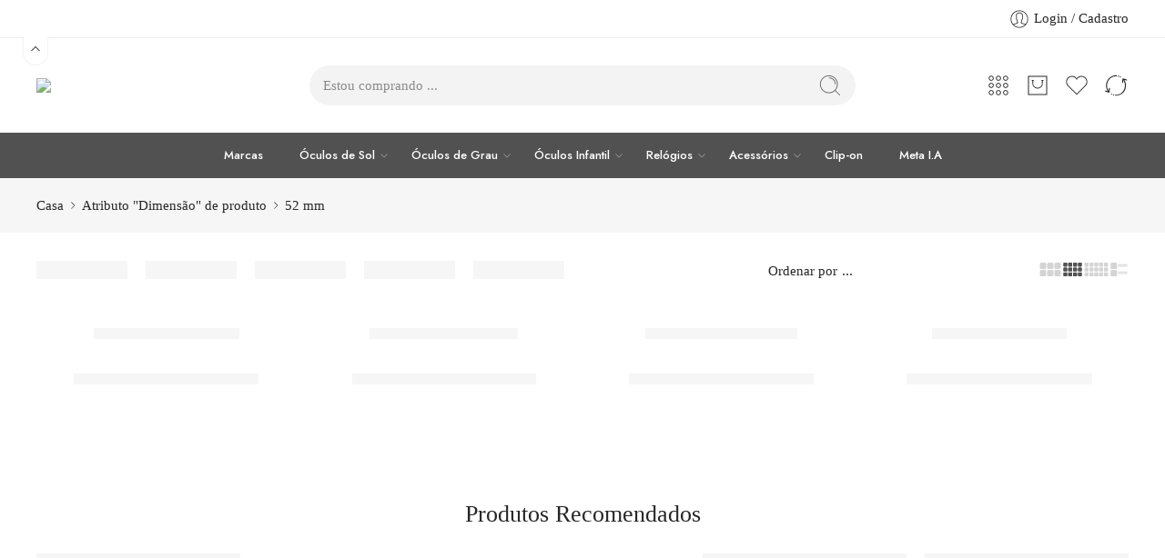

--- FILE ---
content_type: text/html; charset=UTF-8
request_url: https://oticabelairis.com.br/dimensao/52-mm/
body_size: 92809
content:
<!DOCTYPE html>
<html lang="pt-BR">
<head>
<meta charset="UTF-8" />
<meta http-equiv="X-UA-Compatible" content="IE=Edge" />
<meta name="viewport" content="width=device-width, initial-scale=1.0, maximum-scale=1.0, user-scalable=0" />
<link rel="profile" href="http://gmpg.org/xfn/11" />
<link rel="pingback" href="https://oticabelairis.com.br/xmlrpc.php" />
<link rel="icon" href="https://oticabelairis.com.br/wp-content/uploads/2021/02/cropped-favicon-32x32.png" sizes="32x32" />
<link rel="icon" href="https://oticabelairis.com.br/wp-content/uploads/2021/02/cropped-favicon-192x192.png" sizes="192x192" />
<link rel="apple-touch-icon" href="https://oticabelairis.com.br/wp-content/uploads/2021/02/cropped-favicon-180x180.png" />
<meta name="msapplication-TileImage" content="https://oticabelairis.com.br/wp-content/uploads/2021/02/cropped-favicon-270x270.png" />
<title>52 mm &#8211; Bela Iris</title>
<meta name='robots' content='max-image-preview:large' />
<link rel='dns-prefetch' href='//fonts.googleapis.com' />
<link rel="alternate" type="application/rss+xml" title="Feed para Bela Iris &raquo;" href="https://oticabelairis.com.br/feed/" />
<link rel="alternate" type="application/rss+xml" title="Feed de comentários para Bela Iris &raquo;" href="https://oticabelairis.com.br/comments/feed/" />
<link rel="preload" href="//oticabelairis.com.br/wp-content/themes/elessi-theme/assets/minify-font-icons/font-nasa-icons/nasa-font.woff" as="font" type="font/woff" crossorigin /><link rel="preload" href="//oticabelairis.com.br/wp-content/themes/elessi-theme/assets/minify-font-icons/font-pe-icon-7-stroke/Pe-icon-7-stroke.woff" as="font" type="font/woff" crossorigin /><link rel="preload" href="//oticabelairis.com.br/wp-content/themes/elessi-theme/assets/minify-font-icons/font-awesome-4.7.0/fontawesome-webfont.woff2" as="font" type="font/woff2" crossorigin /><link rel="preload" href="//oticabelairis.com.br/wp-content/themes/elessi-theme/assets/minify-font-icons/font-awesome-4.7.0/fontawesome-webfont.woff" as="font" type="font/woff" crossorigin /><link rel="alternate" type="application/rss+xml" title="Feed para Bela Iris &raquo; 52 mm Dimensão" href="https://oticabelairis.com.br/dimensao/52-mm/feed/" />
<style id='wp-img-auto-sizes-contain-inline-css' type='text/css'>
img:is([sizes=auto i],[sizes^="auto," i]){contain-intrinsic-size:3000px 1500px}
/*# sourceURL=wp-img-auto-sizes-contain-inline-css */
</style>
<link rel='stylesheet' id='sbi_styles-css' href='https://oticabelairis.com.br/wp-content/plugins/instagram-feed/css/sbi-styles.min.css?ver=6.7.1' type='text/css' media='all' />
<link rel='stylesheet' id='hfe-widgets-style-css' href='https://oticabelairis.com.br/wp-content/plugins/header-footer-elementor/inc/widgets-css/frontend.css?ver=1.6.47' type='text/css' media='all' />
<style id='wp-emoji-styles-inline-css' type='text/css'>

	img.wp-smiley, img.emoji {
		display: inline !important;
		border: none !important;
		box-shadow: none !important;
		height: 1em !important;
		width: 1em !important;
		margin: 0 0.07em !important;
		vertical-align: -0.1em !important;
		background: none !important;
		padding: 0 !important;
	}
/*# sourceURL=wp-emoji-styles-inline-css */
</style>
<link rel='stylesheet' id='wp-block-library-css' href='https://oticabelairis.com.br/wp-includes/css/dist/block-library/style.min.css?ver=6.9' type='text/css' media='all' />
<link rel='stylesheet' id='wc-blocks-style-css' href='https://oticabelairis.com.br/wp-content/plugins/woocommerce/assets/client/blocks/wc-blocks.css?ver=wc-9.4.4' type='text/css' media='all' />
<style id='global-styles-inline-css' type='text/css'>
:root{--wp--preset--aspect-ratio--square: 1;--wp--preset--aspect-ratio--4-3: 4/3;--wp--preset--aspect-ratio--3-4: 3/4;--wp--preset--aspect-ratio--3-2: 3/2;--wp--preset--aspect-ratio--2-3: 2/3;--wp--preset--aspect-ratio--16-9: 16/9;--wp--preset--aspect-ratio--9-16: 9/16;--wp--preset--color--black: #000000;--wp--preset--color--cyan-bluish-gray: #abb8c3;--wp--preset--color--white: #ffffff;--wp--preset--color--pale-pink: #f78da7;--wp--preset--color--vivid-red: #cf2e2e;--wp--preset--color--luminous-vivid-orange: #ff6900;--wp--preset--color--luminous-vivid-amber: #fcb900;--wp--preset--color--light-green-cyan: #7bdcb5;--wp--preset--color--vivid-green-cyan: #00d084;--wp--preset--color--pale-cyan-blue: #8ed1fc;--wp--preset--color--vivid-cyan-blue: #0693e3;--wp--preset--color--vivid-purple: #9b51e0;--wp--preset--gradient--vivid-cyan-blue-to-vivid-purple: linear-gradient(135deg,rgb(6,147,227) 0%,rgb(155,81,224) 100%);--wp--preset--gradient--light-green-cyan-to-vivid-green-cyan: linear-gradient(135deg,rgb(122,220,180) 0%,rgb(0,208,130) 100%);--wp--preset--gradient--luminous-vivid-amber-to-luminous-vivid-orange: linear-gradient(135deg,rgb(252,185,0) 0%,rgb(255,105,0) 100%);--wp--preset--gradient--luminous-vivid-orange-to-vivid-red: linear-gradient(135deg,rgb(255,105,0) 0%,rgb(207,46,46) 100%);--wp--preset--gradient--very-light-gray-to-cyan-bluish-gray: linear-gradient(135deg,rgb(238,238,238) 0%,rgb(169,184,195) 100%);--wp--preset--gradient--cool-to-warm-spectrum: linear-gradient(135deg,rgb(74,234,220) 0%,rgb(151,120,209) 20%,rgb(207,42,186) 40%,rgb(238,44,130) 60%,rgb(251,105,98) 80%,rgb(254,248,76) 100%);--wp--preset--gradient--blush-light-purple: linear-gradient(135deg,rgb(255,206,236) 0%,rgb(152,150,240) 100%);--wp--preset--gradient--blush-bordeaux: linear-gradient(135deg,rgb(254,205,165) 0%,rgb(254,45,45) 50%,rgb(107,0,62) 100%);--wp--preset--gradient--luminous-dusk: linear-gradient(135deg,rgb(255,203,112) 0%,rgb(199,81,192) 50%,rgb(65,88,208) 100%);--wp--preset--gradient--pale-ocean: linear-gradient(135deg,rgb(255,245,203) 0%,rgb(182,227,212) 50%,rgb(51,167,181) 100%);--wp--preset--gradient--electric-grass: linear-gradient(135deg,rgb(202,248,128) 0%,rgb(113,206,126) 100%);--wp--preset--gradient--midnight: linear-gradient(135deg,rgb(2,3,129) 0%,rgb(40,116,252) 100%);--wp--preset--font-size--small: 13px;--wp--preset--font-size--medium: 20px;--wp--preset--font-size--large: 36px;--wp--preset--font-size--x-large: 42px;--wp--preset--font-family--inter: "Inter", sans-serif;--wp--preset--font-family--cardo: Cardo;--wp--preset--spacing--20: 0.44rem;--wp--preset--spacing--30: 0.67rem;--wp--preset--spacing--40: 1rem;--wp--preset--spacing--50: 1.5rem;--wp--preset--spacing--60: 2.25rem;--wp--preset--spacing--70: 3.38rem;--wp--preset--spacing--80: 5.06rem;--wp--preset--shadow--natural: 6px 6px 9px rgba(0, 0, 0, 0.2);--wp--preset--shadow--deep: 12px 12px 50px rgba(0, 0, 0, 0.4);--wp--preset--shadow--sharp: 6px 6px 0px rgba(0, 0, 0, 0.2);--wp--preset--shadow--outlined: 6px 6px 0px -3px rgb(255, 255, 255), 6px 6px rgb(0, 0, 0);--wp--preset--shadow--crisp: 6px 6px 0px rgb(0, 0, 0);}:where(.is-layout-flex){gap: 0.5em;}:where(.is-layout-grid){gap: 0.5em;}body .is-layout-flex{display: flex;}.is-layout-flex{flex-wrap: wrap;align-items: center;}.is-layout-flex > :is(*, div){margin: 0;}body .is-layout-grid{display: grid;}.is-layout-grid > :is(*, div){margin: 0;}:where(.wp-block-columns.is-layout-flex){gap: 2em;}:where(.wp-block-columns.is-layout-grid){gap: 2em;}:where(.wp-block-post-template.is-layout-flex){gap: 1.25em;}:where(.wp-block-post-template.is-layout-grid){gap: 1.25em;}.has-black-color{color: var(--wp--preset--color--black) !important;}.has-cyan-bluish-gray-color{color: var(--wp--preset--color--cyan-bluish-gray) !important;}.has-white-color{color: var(--wp--preset--color--white) !important;}.has-pale-pink-color{color: var(--wp--preset--color--pale-pink) !important;}.has-vivid-red-color{color: var(--wp--preset--color--vivid-red) !important;}.has-luminous-vivid-orange-color{color: var(--wp--preset--color--luminous-vivid-orange) !important;}.has-luminous-vivid-amber-color{color: var(--wp--preset--color--luminous-vivid-amber) !important;}.has-light-green-cyan-color{color: var(--wp--preset--color--light-green-cyan) !important;}.has-vivid-green-cyan-color{color: var(--wp--preset--color--vivid-green-cyan) !important;}.has-pale-cyan-blue-color{color: var(--wp--preset--color--pale-cyan-blue) !important;}.has-vivid-cyan-blue-color{color: var(--wp--preset--color--vivid-cyan-blue) !important;}.has-vivid-purple-color{color: var(--wp--preset--color--vivid-purple) !important;}.has-black-background-color{background-color: var(--wp--preset--color--black) !important;}.has-cyan-bluish-gray-background-color{background-color: var(--wp--preset--color--cyan-bluish-gray) !important;}.has-white-background-color{background-color: var(--wp--preset--color--white) !important;}.has-pale-pink-background-color{background-color: var(--wp--preset--color--pale-pink) !important;}.has-vivid-red-background-color{background-color: var(--wp--preset--color--vivid-red) !important;}.has-luminous-vivid-orange-background-color{background-color: var(--wp--preset--color--luminous-vivid-orange) !important;}.has-luminous-vivid-amber-background-color{background-color: var(--wp--preset--color--luminous-vivid-amber) !important;}.has-light-green-cyan-background-color{background-color: var(--wp--preset--color--light-green-cyan) !important;}.has-vivid-green-cyan-background-color{background-color: var(--wp--preset--color--vivid-green-cyan) !important;}.has-pale-cyan-blue-background-color{background-color: var(--wp--preset--color--pale-cyan-blue) !important;}.has-vivid-cyan-blue-background-color{background-color: var(--wp--preset--color--vivid-cyan-blue) !important;}.has-vivid-purple-background-color{background-color: var(--wp--preset--color--vivid-purple) !important;}.has-black-border-color{border-color: var(--wp--preset--color--black) !important;}.has-cyan-bluish-gray-border-color{border-color: var(--wp--preset--color--cyan-bluish-gray) !important;}.has-white-border-color{border-color: var(--wp--preset--color--white) !important;}.has-pale-pink-border-color{border-color: var(--wp--preset--color--pale-pink) !important;}.has-vivid-red-border-color{border-color: var(--wp--preset--color--vivid-red) !important;}.has-luminous-vivid-orange-border-color{border-color: var(--wp--preset--color--luminous-vivid-orange) !important;}.has-luminous-vivid-amber-border-color{border-color: var(--wp--preset--color--luminous-vivid-amber) !important;}.has-light-green-cyan-border-color{border-color: var(--wp--preset--color--light-green-cyan) !important;}.has-vivid-green-cyan-border-color{border-color: var(--wp--preset--color--vivid-green-cyan) !important;}.has-pale-cyan-blue-border-color{border-color: var(--wp--preset--color--pale-cyan-blue) !important;}.has-vivid-cyan-blue-border-color{border-color: var(--wp--preset--color--vivid-cyan-blue) !important;}.has-vivid-purple-border-color{border-color: var(--wp--preset--color--vivid-purple) !important;}.has-vivid-cyan-blue-to-vivid-purple-gradient-background{background: var(--wp--preset--gradient--vivid-cyan-blue-to-vivid-purple) !important;}.has-light-green-cyan-to-vivid-green-cyan-gradient-background{background: var(--wp--preset--gradient--light-green-cyan-to-vivid-green-cyan) !important;}.has-luminous-vivid-amber-to-luminous-vivid-orange-gradient-background{background: var(--wp--preset--gradient--luminous-vivid-amber-to-luminous-vivid-orange) !important;}.has-luminous-vivid-orange-to-vivid-red-gradient-background{background: var(--wp--preset--gradient--luminous-vivid-orange-to-vivid-red) !important;}.has-very-light-gray-to-cyan-bluish-gray-gradient-background{background: var(--wp--preset--gradient--very-light-gray-to-cyan-bluish-gray) !important;}.has-cool-to-warm-spectrum-gradient-background{background: var(--wp--preset--gradient--cool-to-warm-spectrum) !important;}.has-blush-light-purple-gradient-background{background: var(--wp--preset--gradient--blush-light-purple) !important;}.has-blush-bordeaux-gradient-background{background: var(--wp--preset--gradient--blush-bordeaux) !important;}.has-luminous-dusk-gradient-background{background: var(--wp--preset--gradient--luminous-dusk) !important;}.has-pale-ocean-gradient-background{background: var(--wp--preset--gradient--pale-ocean) !important;}.has-electric-grass-gradient-background{background: var(--wp--preset--gradient--electric-grass) !important;}.has-midnight-gradient-background{background: var(--wp--preset--gradient--midnight) !important;}.has-small-font-size{font-size: var(--wp--preset--font-size--small) !important;}.has-medium-font-size{font-size: var(--wp--preset--font-size--medium) !important;}.has-large-font-size{font-size: var(--wp--preset--font-size--large) !important;}.has-x-large-font-size{font-size: var(--wp--preset--font-size--x-large) !important;}
/*# sourceURL=global-styles-inline-css */
</style>

<style id='classic-theme-styles-inline-css' type='text/css'>
/*! This file is auto-generated */
.wp-block-button__link{color:#fff;background-color:#32373c;border-radius:9999px;box-shadow:none;text-decoration:none;padding:calc(.667em + 2px) calc(1.333em + 2px);font-size:1.125em}.wp-block-file__button{background:#32373c;color:#fff;text-decoration:none}
/*# sourceURL=/wp-includes/css/classic-themes.min.css */
</style>
<link rel='stylesheet' id='woocommerce-attribute-images-public-css' href='https://oticabelairis.com.br/wp-content/plugins/woocommerce-attribute-images/public/css/woocommerce-attribute-images-public.css?ver=1.2.4' type='text/css' media='all' />
<link rel='stylesheet' id='woocommerce-attribute-images-custom-css' href='https://oticabelairis.com.br/wp-content/plugins/woocommerce-attribute-images/public/css/woocommerce-attribute-images-custom.css?ver=1.2.4' type='text/css' media='all' />
<link rel='stylesheet' id='woocommerce-group-attributes-public-css' href='https://oticabelairis.com.br/wp-content/plugins/woocommerce-group-attributes/public/css/woocommerce-group-attributes-public.css?ver=1.7.3' type='text/css' media='all' />
<link rel='stylesheet' id='woocommerce-group-attributes-custom-css' href='https://oticabelairis.com.br/wp-content/plugins/woocommerce-group-attributes/public/css/woocommerce-group-attributes-custom.css?ver=1.7.3' type='text/css' media='all' />
<style id='woocommerce-inline-inline-css' type='text/css'>
.woocommerce form .form-row .required { visibility: visible; }
/*# sourceURL=woocommerce-inline-inline-css */
</style>
<link rel='stylesheet' id='hfe-style-css' href='https://oticabelairis.com.br/wp-content/plugins/header-footer-elementor/assets/css/header-footer-elementor.css?ver=1.6.47' type='text/css' media='all' />
<link rel='stylesheet' id='elementor-icons-css' href='https://oticabelairis.com.br/wp-content/plugins/elementor/assets/lib/eicons/css/elementor-icons.min.css?ver=5.32.0' type='text/css' media='all' />
<link rel='stylesheet' id='elementor-frontend-css' href='https://oticabelairis.com.br/wp-content/uploads/elementor/css/custom-frontend.min.css?ver=1757017300' type='text/css' media='all' />
<link rel='stylesheet' id='swiper-css' href='https://oticabelairis.com.br/wp-content/plugins/elementor/assets/lib/swiper/v8/css/swiper.min.css?ver=8.4.5' type='text/css' media='all' />
<link rel='stylesheet' id='e-swiper-css' href='https://oticabelairis.com.br/wp-content/plugins/elementor/assets/css/conditionals/e-swiper.min.css?ver=3.25.10' type='text/css' media='all' />
<link rel='stylesheet' id='elementor-post-6-css' href='https://oticabelairis.com.br/wp-content/uploads/elementor/css/post-6.css?ver=1757017300' type='text/css' media='all' />
<link rel='stylesheet' id='sbistyles-css' href='https://oticabelairis.com.br/wp-content/plugins/instagram-feed/css/sbi-styles.min.css?ver=6.7.1' type='text/css' media='all' />
<link rel='stylesheet' id='elessi-fonts-icons-css' href='https://oticabelairis.com.br/wp-content/themes/elessi-theme/assets/minify-font-icons/fonts.min.css?ver=6.9' type='text/css' media='all' />
<link rel='stylesheet' id='photoswipe-css' href='https://oticabelairis.com.br/wp-content/plugins/woocommerce/assets/css/photoswipe/photoswipe.min.css?ver=9.4.4' type='text/css' media='all' />
<link rel='stylesheet' id='photoswipe-default-skin-css' href='https://oticabelairis.com.br/wp-content/plugins/woocommerce/assets/css/photoswipe/default-skin/default-skin.min.css?ver=9.4.4' type='text/css' media='all' />
<link rel='stylesheet' id='nasa-fonts-css' href='https://fonts.googleapis.com/css?family=Jost%3A300%2C300italic%2C400%2C400italic%2C500%2C500italic%2C600%2C600italic%2C700%2C700italic%2C800%2C800italic%2C900%2C900italic&#038;subset=latin&#038;display=swap&#038;ver=6.9' type='text/css' media='all' />
<link rel='stylesheet' id='hfe-icons-list-css' href='https://oticabelairis.com.br/wp-content/plugins/elementor/assets/css/widget-icon-list.min.css?ver=3.24.3' type='text/css' media='all' />
<link rel='stylesheet' id='hfe-social-icons-css' href='https://oticabelairis.com.br/wp-content/plugins/elementor/assets/css/widget-social-icons.min.css?ver=3.24.0' type='text/css' media='all' />
<link rel='stylesheet' id='hfe-social-share-icons-brands-css' href='https://oticabelairis.com.br/wp-content/plugins/elementor/assets/lib/font-awesome/css/brands.css?ver=5.15.3' type='text/css' media='all' />
<link rel='stylesheet' id='hfe-social-share-icons-fontawesome-css' href='https://oticabelairis.com.br/wp-content/plugins/elementor/assets/lib/font-awesome/css/fontawesome.css?ver=5.15.3' type='text/css' media='all' />
<link rel='stylesheet' id='hfe-nav-menu-icons-css' href='https://oticabelairis.com.br/wp-content/plugins/elementor/assets/lib/font-awesome/css/solid.css?ver=5.15.3' type='text/css' media='all' />
<link rel='stylesheet' id='hfe-widget-blockquote-css' href='https://oticabelairis.com.br/wp-content/plugins/elementor-pro/assets/css/widget-blockquote.min.css?ver=3.25.0' type='text/css' media='all' />
<link rel='stylesheet' id='elessi-style-css' href='https://oticabelairis.com.br/wp-content/themes/elessi-theme/style.css?ver=6.9' type='text/css' media='all' />
<link rel='stylesheet' id='elessi-child-style-css' href='https://oticabelairis.com.br/wp-content/themes/elessi-theme-child/style.css?ver=6.9' type='text/css' media='all' />
<link rel='stylesheet' id='elessi-style-elementor-css' href='https://oticabelairis.com.br/wp-content/themes/elessi-theme/style-elementor.css' type='text/css' media='all' />
<link rel='stylesheet' id='elessi-style-crazy-css' href='https://oticabelairis.com.br/wp-content/themes/elessi-theme/assets/css/style-crazy-load.css' type='text/css' media='all' />
<link rel='stylesheet' id='elessi-style-large-css' href='https://oticabelairis.com.br/wp-content/themes/elessi-theme/assets/css/style-large.css' type='text/css' media='all' />
<link rel='stylesheet' id='elessi-loop-product-css' href='https://oticabelairis.com.br/wp-content/themes/elessi-theme/assets/css/style-loop-product-modern-2.css' type='text/css' media='all' />
<link rel='stylesheet' id='elessi-style-products-list-css' href='https://oticabelairis.com.br/wp-content/themes/elessi-theme/assets/css/style-products-list.css' type='text/css' media='all' />
<link rel='stylesheet' id='elessi-style-archive-products-css' href='https://oticabelairis.com.br/wp-content/themes/elessi-theme/assets/css/style-archive-products.css' type='text/css' media='all' />
<link rel='stylesheet' id='elessi-style-font-weight-css' href='https://oticabelairis.com.br/wp-content/themes/elessi-theme/assets/css/style-font-weight-500.css' type='text/css' media='all' />
<link rel='stylesheet' id='nasa-sc-woo-css' href='https://oticabelairis.com.br/wp-content/plugins/nasa-core/assets/css/nasa-sc-woo.css' type='text/css' media='all' />
<link rel='stylesheet' id='nasa-sc-css' href='https://oticabelairis.com.br/wp-content/plugins/nasa-core/assets/css/nasa-sc.css' type='text/css' media='all' />
<link rel='stylesheet' id='wc-installments-simulator-css' href='https://oticabelairis.com.br/wp-content/plugins/wc-simulador-parcelas/assets/css/style-2.2.9.css?ver=2.2.9' type='text/css' media='all' />
<style id='wc-installments-simulator-inline-css' type='text/css'>
      * {
        --wcsp-icons-color: #000000 !important;
        --wcsp-icons-size: 30px !important;
        --wcsp-incash-price-color: #000000 !important;
        --wcsp-card-price-color: #000000 !important;
        --wcsp-incash-price-font-size: 24px !important;
        --wcsp-card-price-font-size: 24px !important;
        --wcsp-loop-descriptions-font-size: 14px !important;
        --wcsp-descriptions-font-size: 14px !important;
        --wcsp-descriptions-color: #000000 !important;

        --wcsp-loop-incash-price-font-size: 17px !important;
        --wcsp-loop-card-price-font-size: 17px !important;
      }

      
/*# sourceURL=wc-installments-simulator-inline-css */
</style>
<link rel='stylesheet' id='elessi-style-dynamic-css' href='//oticabelairis.com.br/wp-content/uploads/nasa-dynamic/dynamic.css?ver=1729713875' type='text/css' media='all' />
<link rel='stylesheet' id='google-fonts-1-css' href='https://fonts.googleapis.com/css?family=Montserrat%3A100%2C100italic%2C200%2C200italic%2C300%2C300italic%2C400%2C400italic%2C500%2C500italic%2C600%2C600italic%2C700%2C700italic%2C800%2C800italic%2C900%2C900italic%7CLato%3A100%2C100italic%2C200%2C200italic%2C300%2C300italic%2C400%2C400italic%2C500%2C500italic%2C600%2C600italic%2C700%2C700italic%2C800%2C800italic%2C900%2C900italic&#038;display=auto&#038;ver=6.9' type='text/css' media='all' />
<link rel="preconnect" href="https://fonts.gstatic.com/" crossorigin><script type="text/template" id="tmpl-variation-template">
	<div class="woocommerce-variation-description">{{{ data.variation.variation_description }}}</div>
	<div class="woocommerce-variation-price">{{{ data.variation.price_html }}}</div>
	<div class="woocommerce-variation-availability">{{{ data.variation.availability_html }}}</div>
</script>
<script type="text/template" id="tmpl-unavailable-variation-template">
	<p role="alert">Desculpe, este produto não está disponível. Escolha uma combinação diferente.</p>
</script>
<script type="text/javascript" src="https://oticabelairis.com.br/wp-includes/js/jquery/jquery.min.js?ver=3.7.1" id="jquery-core-js"></script>
<script type="text/javascript" src="https://oticabelairis.com.br/wp-includes/js/jquery/jquery-migrate.min.js?ver=3.4.1" id="jquery-migrate-js"></script>
<script type="text/javascript" src="https://oticabelairis.com.br/wp-content/plugins/woocommerce-group-attributes/public/js/woocommerce-group-attributes-public.js?ver=1.7.3" id="woocommerce-group-attributes-public-js"></script>
<script type="text/javascript" src="https://oticabelairis.com.br/wp-content/plugins/woocommerce/assets/js/jquery-blockui/jquery.blockUI.min.js?ver=2.7.0-wc.9.4.4" id="jquery-blockui-js" defer="defer" data-wp-strategy="defer"></script>
<script type="text/javascript" id="wc-add-to-cart-js-extra">
/* <![CDATA[ */
var wc_add_to_cart_params = {"ajax_url":"/wp-admin/admin-ajax.php","wc_ajax_url":"/?wc-ajax=%%endpoint%%","i18n_view_cart":"Ver carrinho","cart_url":"https://oticabelairis.com.br/shopping-cart/","is_cart":"","cart_redirect_after_add":"no"};
//# sourceURL=wc-add-to-cart-js-extra
/* ]]> */
</script>
<script type="text/javascript" src="https://oticabelairis.com.br/wp-content/plugins/woocommerce/assets/js/frontend/add-to-cart.min.js?ver=9.4.4" id="wc-add-to-cart-js" defer="defer" data-wp-strategy="defer"></script>
<script type="text/javascript" src="https://oticabelairis.com.br/wp-content/plugins/woocommerce/assets/js/js-cookie/js.cookie.min.js?ver=2.1.4-wc.9.4.4" id="js-cookie-js" defer="defer" data-wp-strategy="defer"></script>
<script type="text/javascript" id="woocommerce-js-extra">
/* <![CDATA[ */
var woocommerce_params = {"ajax_url":"/wp-admin/admin-ajax.php","wc_ajax_url":"/?wc-ajax=%%endpoint%%"};
//# sourceURL=woocommerce-js-extra
/* ]]> */
</script>
<script type="text/javascript" src="https://oticabelairis.com.br/wp-content/plugins/woocommerce/assets/js/frontend/woocommerce.min.js?ver=9.4.4" id="woocommerce-js" defer="defer" data-wp-strategy="defer"></script>
<script type="text/javascript" src="https://oticabelairis.com.br/wp-content/plugins/woocommerce/assets/js/photoswipe/photoswipe.min.js?ver=4.1.1-wc.9.4.4" id="photoswipe-js" defer="defer" data-wp-strategy="defer"></script>
<script type="text/javascript" src="https://oticabelairis.com.br/wp-content/plugins/woocommerce/assets/js/photoswipe/photoswipe-ui-default.min.js?ver=4.1.1-wc.9.4.4" id="photoswipe-ui-default-js" defer="defer" data-wp-strategy="defer"></script>
<script type="text/javascript" id="wc-cart-fragments-js-extra">
/* <![CDATA[ */
var wc_cart_fragments_params = {"ajax_url":"/wp-admin/admin-ajax.php","wc_ajax_url":"/?wc-ajax=%%endpoint%%","cart_hash_key":"wc_cart_hash_c446e5f80aa7ed4bd10f932edaf22da3","fragment_name":"wc_fragments_c446e5f80aa7ed4bd10f932edaf22da3","request_timeout":"5000"};
//# sourceURL=wc-cart-fragments-js-extra
/* ]]> */
</script>
<script type="text/javascript" src="https://oticabelairis.com.br/wp-content/plugins/woocommerce/assets/js/frontend/cart-fragments.min.js?ver=9.4.4" id="wc-cart-fragments-js" defer="defer" data-wp-strategy="defer"></script>
<script type="text/javascript" src="https://oticabelairis.com.br/wp-includes/js/underscore.min.js?ver=1.13.7" id="underscore-js"></script>
<script type="text/javascript" id="wp-util-js-extra">
/* <![CDATA[ */
var _wpUtilSettings = {"ajax":{"url":"/wp-admin/admin-ajax.php"}};
//# sourceURL=wp-util-js-extra
/* ]]> */
</script>
<script type="text/javascript" src="https://oticabelairis.com.br/wp-includes/js/wp-util.min.js?ver=6.9" id="wp-util-js"></script>
<script type="text/javascript" id="wc-add-to-cart-variation-js-extra">
/* <![CDATA[ */
var wc_add_to_cart_variation_params = {"wc_ajax_url":"/?wc-ajax=%%endpoint%%","i18n_no_matching_variations_text":"Desculpe, nenhum produto atende sua sele\u00e7\u00e3o. Escolha uma combina\u00e7\u00e3o diferente.","i18n_make_a_selection_text":"Selecione uma das op\u00e7\u00f5es do produto antes de adicion\u00e1-lo ao carrinho.","i18n_unavailable_text":"Desculpe, este produto n\u00e3o est\u00e1 dispon\u00edvel. Escolha uma combina\u00e7\u00e3o diferente."};
//# sourceURL=wc-add-to-cart-variation-js-extra
/* ]]> */
</script>
<script type="text/javascript" src="https://oticabelairis.com.br/wp-content/plugins/woocommerce/assets/js/frontend/add-to-cart-variation.min.js?ver=9.4.4" id="wc-add-to-cart-variation-js" defer="defer" data-wp-strategy="defer"></script>
<link rel="https://api.w.org/" href="https://oticabelairis.com.br/wp-json/" /><link rel="EditURI" type="application/rsd+xml" title="RSD" href="https://oticabelairis.com.br/xmlrpc.php?rsd" />
<meta name="generator" content="WordPress 6.9" />
<meta name="generator" content="WooCommerce 9.4.4" />
			<script>
				jQuery(window).on('elementor/frontend/init', function () { //wait for elementor to load
					elementorFrontend.on('components:init', function () { //wait for elementor pro to load
						setTimeout(() => {
							elementorProFrontend.modules.popup.showPopup({id: 0 });
						}, 500); // Delay half a second. Elementor document doesn't fully load sometimes.
					});
				});
			</script>
				<noscript><style>.woocommerce-product-gallery{ opacity: 1 !important; }</style></noscript>
	<meta name="generator" content="Elementor 3.25.10; features: additional_custom_breakpoints, e_optimized_control_loading; settings: css_print_method-external, google_font-enabled, font_display-auto">
<!-- Facebook Pixel Code -->
<script>
!function(f,b,e,v,n,t,s)
{if(f.fbq)return;n=f.fbq=function(){n.callMethod?
n.callMethod.apply(n,arguments):n.queue.push(arguments)};
if(!f._fbq)f._fbq=n;n.push=n;n.loaded=!0;n.version='2.0';
n.queue=[];t=b.createElement(e);t.async=!0;
t.src=v;s=b.getElementsByTagName(e)[0];
s.parentNode.insertBefore(t,s)}(window,document,'script',
'https://connect.facebook.net/en_US/fbevents.js');
 fbq('init', '608269184683447'); 
fbq('track', 'PageView');
</script>
<noscript>
 <img height="1" width="1" 
src="https://www.facebook.com/tr?id=608269184683447&ev=PageView&noscript=1"/>
</noscript>
<!-- End Facebook Pixel Code -->
			<style>
				.e-con.e-parent:nth-of-type(n+4):not(.e-lazyloaded):not(.e-no-lazyload),
				.e-con.e-parent:nth-of-type(n+4):not(.e-lazyloaded):not(.e-no-lazyload) * {
					background-image: none !important;
				}
				@media screen and (max-height: 1024px) {
					.e-con.e-parent:nth-of-type(n+3):not(.e-lazyloaded):not(.e-no-lazyload),
					.e-con.e-parent:nth-of-type(n+3):not(.e-lazyloaded):not(.e-no-lazyload) * {
						background-image: none !important;
					}
				}
				@media screen and (max-height: 640px) {
					.e-con.e-parent:nth-of-type(n+2):not(.e-lazyloaded):not(.e-no-lazyload),
					.e-con.e-parent:nth-of-type(n+2):not(.e-lazyloaded):not(.e-no-lazyload) * {
						background-image: none !important;
					}
				}
			</style>
			<style class='wp-fonts-local' type='text/css'>
@font-face{font-family:Inter;font-style:normal;font-weight:300 900;font-display:fallback;src:url('https://oticabelairis.com.br/wp-content/plugins/woocommerce/assets/fonts/Inter-VariableFont_slnt,wght.woff2') format('woff2');font-stretch:normal;}
@font-face{font-family:Cardo;font-style:normal;font-weight:400;font-display:fallback;src:url('https://oticabelairis.com.br/wp-content/plugins/woocommerce/assets/fonts/cardo_normal_400.woff2') format('woff2');}
</style>
<link rel="icon" href="https://oticabelairis.com.br/wp-content/uploads/2021/02/cropped-favicon-32x32.png" sizes="32x32" />
<link rel="icon" href="https://oticabelairis.com.br/wp-content/uploads/2021/02/cropped-favicon-192x192.png" sizes="192x192" />
<link rel="apple-touch-icon" href="https://oticabelairis.com.br/wp-content/uploads/2021/02/cropped-favicon-180x180.png" />
<meta name="msapplication-TileImage" content="https://oticabelairis.com.br/wp-content/uploads/2021/02/cropped-favicon-270x270.png" />
<link rel='stylesheet' id='elementor-post-91232-css' href='https://oticabelairis.com.br/wp-content/uploads/elementor/css/post-91232.css?ver=1757017377' type='text/css' media='all' />
<link rel='stylesheet' id='widget-text-editor-css' href='https://oticabelairis.com.br/wp-content/plugins/elementor/assets/css/widget-text-editor.min.css?ver=3.25.10' type='text/css' media='all' />
</head>
<body class="archive tax-pa_dimensao term-52-mm term-2316 wp-custom-logo wp-theme-elessi-theme wp-child-theme-elessi-theme-child theme-elessi-theme nasa-core-actived nasa-woo-actived woocommerce woocommerce-page woocommerce-no-js ehf-template-elessi-theme ehf-stylesheet-elessi-theme-child antialiased nasa-quickview-on nasa-crazy-load crazy-loading nasa-label-attr-single nasa-image-round elementor-default elementor-kit-6">

<!-- Start Wrapper Site -->
<div id="wrapper">

<!-- Start Header Site -->
<header id="header-content" class="site-header">

<div class="header-wrapper header-type-3 nasa-header-sticky">
    <div class="nasa-topbar-wrap nasa-topbar-toggle hide-for-mobile">
    <div id="top-bar" class="top-bar">
                    <!-- Desktop | Responsive Top-bar -->
            <div class="row">
                <div class="large-12 columns">
                    <div class="left-text left rtl-right">
                                            </div>
                    <div class="right-text nasa-hide-for-mobile right rtl-left">
                        <div class="topbar-menu-container">
                            <ul class="nasa-menus-account"><li class="menu-item"><a class="nasa-login-register-ajax inline-block" data-enable="1" href="https://oticabelairis.com.br/minha-conta-2/" title="Login / Cadastro"><svg width="24" height="24" viewBox="0 0 32 32" fill="currentColor"><path d="M16 3.205c-7.067 0-12.795 5.728-12.795 12.795s5.728 12.795 12.795 12.795 12.795-5.728 12.795-12.795c0-7.067-5.728-12.795-12.795-12.795zM16 4.271c6.467 0 11.729 5.261 11.729 11.729 0 2.845-1.019 5.457-2.711 7.49-1.169-0.488-3.93-1.446-5.638-1.951-0.146-0.046-0.169-0.053-0.169-0.66 0-0.501 0.206-1.005 0.407-1.432 0.218-0.464 0.476-1.244 0.569-1.944 0.259-0.301 0.612-0.895 0.839-2.026 0.199-0.997 0.106-1.36-0.026-1.7-0.014-0.036-0.028-0.071-0.039-0.107-0.050-0.234 0.019-1.448 0.189-2.391 0.118-0.647-0.030-2.022-0.921-3.159-0.562-0.719-1.638-1.601-3.603-1.724l-1.078 0.001c-1.932 0.122-3.008 1.004-3.57 1.723-0.89 1.137-1.038 2.513-0.92 3.159 0.172 0.943 0.239 2.157 0.191 2.387-0.010 0.040-0.025 0.075-0.040 0.111-0.131 0.341-0.225 0.703-0.025 1.7 0.226 1.131 0.579 1.725 0.839 2.026 0.092 0.7 0.35 1.48 0.569 1.944 0.159 0.339 0.234 0.801 0.234 1.454 0 0.607-0.023 0.614-0.159 0.657-1.767 0.522-4.579 1.538-5.628 1.997-1.725-2.042-2.768-4.679-2.768-7.555 0-6.467 5.261-11.729 11.729-11.729zM7.811 24.386c1.201-0.49 3.594-1.344 5.167-1.808 0.914-0.288 0.914-1.058 0.914-1.677 0-0.513-0.035-1.269-0.335-1.908-0.206-0.438-0.442-1.189-0.494-1.776-0.011-0.137-0.076-0.265-0.18-0.355-0.151-0.132-0.458-0.616-0.654-1.593-0.155-0.773-0.089-0.942-0.026-1.106 0.027-0.070 0.053-0.139 0.074-0.216 0.128-0.468-0.015-2.005-0.17-2.858-0.068-0.371 0.018-1.424 0.711-2.311 0.622-0.795 1.563-1.238 2.764-1.315l1.011-0.001c1.233 0.078 2.174 0.521 2.797 1.316 0.694 0.887 0.778 1.94 0.71 2.312-0.154 0.852-0.298 2.39-0.17 2.857 0.022 0.078 0.047 0.147 0.074 0.217 0.064 0.163 0.129 0.333-0.025 1.106-0.196 0.977-0.504 1.461-0.655 1.593-0.103 0.091-0.168 0.218-0.18 0.355-0.051 0.588-0.286 1.338-0.492 1.776-0.236 0.502-0.508 1.171-0.508 1.886 0 0.619 0 1.389 0.924 1.68 1.505 0.445 3.91 1.271 5.18 1.77-2.121 2.1-5.035 3.4-8.248 3.4-3.183 0-6.073-1.277-8.188-3.342z"/></svg>&nbsp;<span class="nasa-login-title">Login / Cadastro</span></a></li></ul>                        </div>
                    </div>
                </div>
            </div>
            </div>
    
            <div class="nasa-hide-for-mobile">
            <a class="nasa-icon-toggle" href="javascript:void(0);" rel="nofollow">
                <svg class="nasa-topbar-up" width="26" height="26" viewBox="0 0 32 32">
                    <path d="M16.767 12.809l-0.754-0.754-6.035 6.035 0.754 0.754 5.281-5.281 5.256 5.256 0.754-0.754-3.013-3.013z" fill="currentColor" />
                </svg>

                <svg class="nasa-topbar-down" width="26" height="26" viewBox="0 0 32 32">
                    <path d="M15.233 19.175l0.754 0.754 6.035-6.035-0.754-0.754-5.281 5.281-5.256-5.256-0.754 0.754 3.013 3.013z" fill="currentColor" />
                </svg>
            </a>
        </div>
    </div>
    
    <div class="sticky-wrapper">
        <div id="masthead" class="site-header">
                        
            <div class="row nasa-hide-for-mobile">
                <div class="large-12 columns nasa-wrap-event-search">
                    <div class="nasa-header-flex nasa-elements-wrap">
                        <!-- Logo -->
                        <div class="nasa-flex-item-1-4">
                            <a class="logo nasa-logo-retina" href="https://oticabelairis.com.br/" title="Bela Iris - O brilho do seus olhos está aqui!" rel="Casa"><img src="//oticabelairis.com.br/wp-content/uploads/2021/02/otica-bela-iris.png" alt="Bela Iris" class="header_logo" srcset="//oticabelairis.com.br/wp-content/uploads/2021/02/otica-bela-iris.png 1x,   //oticabelairis.com.br/wp-content/uploads/2021/02/otica-bela-iris.png 2x" /></a>                        </div>

                        <!-- Search form in header -->
                        <div class="nasa-flex-item-1-2">
                            <!-- Search form in header -->
                            <div class="nasa-header-search-wrap nasa-search-relative">
                                <div class="nasa-search-space nasa-search-full"><div class="nasa-show-search-form nasa-search-relative nasa-rightToLeft nasa-modern-layout">
    <div class="search-wrapper nasa-ajax-search-form-container modern">
                    <form role="search" method="get" class="nasa-search nasa-ajax-search-form" action="https://oticabelairis.com.br/">
                <label for="nasa-input-1" class="hidden-tag">
                    Pesquise aqui                </label>

                <input type="text" name="s" id="nasa-input-1" class="search-field search-input live-search-input" value="" placeholder="Estou comprando ..." data-suggestions="Relógio, óculos, smartwatch..." />
                
                                    <div class="ns-popular-keys-wrap hidden-tag">
                        <span class="ns-popular-keys">
                            <span class="ns-label">
                                Pesquisas Populares:                            </span>

                                                            <a class="nasa-bold ns-popular-keyword" href="javascript:void(0);" rel="nofollow" data-word="Relógio">
                                    Relógio                                </a>
                                                            <a class="nasa-bold ns-popular-keyword" href="javascript:void(0);" rel="nofollow" data-word="óculos">
                                    óculos                                </a>
                                                            <a class="nasa-bold ns-popular-keyword" href="javascript:void(0);" rel="nofollow" data-word="smartwatch...">
                                    smartwatch...                                </a>
                                                    </span>
                    </div>
                
                <span class="nasa-icon-submit-page">
                    <svg viewBox="0 0 80 80" width="26" height="26" fill="currentColor"><path d="M74.3,72.2L58.7,56.5C69.9,44,69,24.8,56.5,13.5s-31.7-10.3-43,2.2s-10.3,31.7,2.2,43c11.6,10.5,29.3,10.5,40.9,0 l15.7,15.7L74.3,72.2z M36.1,63.5c-15.1,0-27.4-12.3-27.4-27.4C8.7,20.9,21,8.7,36.1,8.7c15.1,0,27.4,12.3,27.4,27.4 C63.5,51.2,51.2,63.5,36.1,63.5z" /><path d="M36.1,12.8v3c11.2,0,20.3,9.1,20.3,20.3h3C59.4,23.2,49,12.8,36.1,12.8z" /></svg>
                    
                    <button class="nasa-submit-search hidden-tag">
                        Pesquisar                        <svg viewBox="0 0 80 80" width="25" height="25" fill="currentColor"><path d="M74.3,72.2L58.7,56.5C69.9,44,69,24.8,56.5,13.5s-31.7-10.3-43,2.2s-10.3,31.7,2.2,43c11.6,10.5,29.3,10.5,40.9,0 l15.7,15.7L74.3,72.2z M36.1,63.5c-15.1,0-27.4-12.3-27.4-27.4C8.7,20.9,21,8.7,36.1,8.7c15.1,0,27.4,12.3,27.4,27.4 C63.5,51.2,51.2,63.5,36.1,63.5z" /><path d="M36.1,12.8v3c11.2,0,20.3,9.1,20.3,20.3h3C59.4,23.2,49,12.8,36.1,12.8z" /></svg>
                    </button>
                </span>

                                    <input type="hidden" name="post_type" value="product" />
                            </form>
                
        <a href="javascript:void(0);" title="Fechar pesquisa" class="nasa-close-search nasa-stclose" rel="nofollow"></a>
    </div>

</div></div>                            </div>
                        </div>

                        <!-- Group icon header -->
                        <div class="nasa-flex-item-1-4">
                            <div class="nasa-header-icons-wrap"><ul class="header-icons"><li class="first nasa-icon-filter-cat"><a class="filter-cat-icon nasa-flex nasa-hide-for-mobile" href="javascript:void(0);" title="Categorias De Produtos" rel="nofollow"><svg class="nasa-icon" width="28" height="28" viewBox="0 0 32 32">
            <path d="M6.937 21.865c-1.766 0-3.199 1.432-3.199 3.198s1.432 3.199 3.199 3.199c1.766 0 3.199-1.432 3.199-3.199s-1.433-3.198-3.199-3.198zM6.937 27.195c-1.176 0-2.132-0.956-2.132-2.133s0.956-2.132 2.133-2.132c1.176 0 2.133 0.956 2.133 2.132s-0.956 2.133-2.133 2.133z" fill="currentColor"/>
            <path d="M6.937 3.738c-1.766 0-3.199 1.432-3.199 3.198s1.432 3.199 3.199 3.199c1.766 0 3.199-1.432 3.199-3.199s-1.433-3.198-3.199-3.198zM6.937 9.069c-1.176 0-2.132-0.956-2.132-2.133s0.956-2.132 2.133-2.132c1.176 0 2.133 0.956 2.133 2.132s-0.956 2.133-2.133 2.133z" fill="currentColor"/>
            <path d="M6.937 12.779c-1.766 0-3.199 1.432-3.199 3.198s1.432 3.199 3.199 3.199c1.766 0 3.199-1.432 3.199-3.199s-1.433-3.198-3.199-3.198zM6.937 18.11c-1.176 0-2.132-0.957-2.132-2.133s0.956-2.132 2.133-2.132c1.176 0 2.133 0.956 2.133 2.132s-0.956 2.133-2.133 2.133z" fill="currentColor"/>
            <path d="M16 21.865c-1.767 0-3.199 1.432-3.199 3.198s1.432 3.199 3.199 3.199c1.766 0 3.199-1.432 3.199-3.199s-1.433-3.198-3.199-3.198zM16 27.195c-1.176 0-2.133-0.956-2.133-2.133s0.956-2.132 2.133-2.132c1.176 0 2.133 0.956 2.133 2.132s-0.956 2.133-2.133 2.133z" fill="currentColor"/>
            <path d="M16 3.738c-1.767 0-3.199 1.432-3.199 3.198s1.432 3.199 3.199 3.199c1.766 0 3.199-1.432 3.199-3.199s-1.433-3.198-3.199-3.198zM16 9.069c-1.176 0-2.133-0.956-2.133-2.133s0.956-2.132 2.133-2.132c1.176 0 2.133 0.956 2.133 2.132s-0.956 2.133-2.133 2.133z" fill="currentColor"/>
            <path d="M16 12.779c-1.767 0-3.199 1.432-3.199 3.198s1.432 3.199 3.199 3.199c1.766 0 3.199-1.432 3.199-3.199s-1.433-3.198-3.199-3.198zM16 18.11c-1.176 0-2.133-0.957-2.133-2.133s0.956-2.132 2.133-2.132c1.176 0 2.133 0.956 2.133 2.132s-0.956 2.133-2.133 2.133z" fill="currentColor"/>
            <path d="M25.063 21.865c-1.767 0-3.199 1.432-3.199 3.198s1.432 3.199 3.199 3.199c1.766 0 3.199-1.432 3.199-3.199s-1.433-3.198-3.199-3.198zM25.063 27.195c-1.176 0-2.133-0.956-2.133-2.133s0.956-2.132 2.133-2.132c1.176 0 2.133 0.956 2.133 2.132s-0.956 2.133-2.133 2.133z" fill="currentColor"/>
            <path d="M25.063 10.135c1.766 0 3.199-1.432 3.199-3.199s-1.433-3.198-3.199-3.198c-1.767 0-3.199 1.432-3.199 3.198s1.432 3.199 3.199 3.199zM25.063 4.805c1.176 0 2.133 0.956 2.133 2.132s-0.956 2.133-2.133 2.133c-1.176 0-2.133-0.956-2.133-2.133s0.956-2.132 2.133-2.132z" fill="currentColor"/>
            <path d="M25.063 12.779c-1.767 0-3.199 1.432-3.199 3.198s1.432 3.199 3.199 3.199c1.766 0 3.199-1.432 3.199-3.199s-1.433-3.198-3.199-3.198zM25.063 18.11c-1.176 0-2.133-0.957-2.133-2.133s0.956-2.132 2.133-2.132c1.176 0 2.133 0.956 2.133 2.132s-0.956 2.133-2.133 2.133z" fill="currentColor"/>
            </svg></a><a class="filter-cat-icon-mobile inline-block" href="javascript:void(0);" title="Categorias De Produtos" rel="nofollow"><svg class="nasa-icon" width="28" height="28" viewBox="0 0 32 32">
            <path d="M6.937 21.865c-1.766 0-3.199 1.432-3.199 3.198s1.432 3.199 3.199 3.199c1.766 0 3.199-1.432 3.199-3.199s-1.433-3.198-3.199-3.198zM6.937 27.195c-1.176 0-2.132-0.956-2.132-2.133s0.956-2.132 2.133-2.132c1.176 0 2.133 0.956 2.133 2.132s-0.956 2.133-2.133 2.133z" fill="currentColor"/>
            <path d="M6.937 3.738c-1.766 0-3.199 1.432-3.199 3.198s1.432 3.199 3.199 3.199c1.766 0 3.199-1.432 3.199-3.199s-1.433-3.198-3.199-3.198zM6.937 9.069c-1.176 0-2.132-0.956-2.132-2.133s0.956-2.132 2.133-2.132c1.176 0 2.133 0.956 2.133 2.132s-0.956 2.133-2.133 2.133z" fill="currentColor"/>
            <path d="M6.937 12.779c-1.766 0-3.199 1.432-3.199 3.198s1.432 3.199 3.199 3.199c1.766 0 3.199-1.432 3.199-3.199s-1.433-3.198-3.199-3.198zM6.937 18.11c-1.176 0-2.132-0.957-2.132-2.133s0.956-2.132 2.133-2.132c1.176 0 2.133 0.956 2.133 2.132s-0.956 2.133-2.133 2.133z" fill="currentColor"/>
            <path d="M16 21.865c-1.767 0-3.199 1.432-3.199 3.198s1.432 3.199 3.199 3.199c1.766 0 3.199-1.432 3.199-3.199s-1.433-3.198-3.199-3.198zM16 27.195c-1.176 0-2.133-0.956-2.133-2.133s0.956-2.132 2.133-2.132c1.176 0 2.133 0.956 2.133 2.132s-0.956 2.133-2.133 2.133z" fill="currentColor"/>
            <path d="M16 3.738c-1.767 0-3.199 1.432-3.199 3.198s1.432 3.199 3.199 3.199c1.766 0 3.199-1.432 3.199-3.199s-1.433-3.198-3.199-3.198zM16 9.069c-1.176 0-2.133-0.956-2.133-2.133s0.956-2.132 2.133-2.132c1.176 0 2.133 0.956 2.133 2.132s-0.956 2.133-2.133 2.133z" fill="currentColor"/>
            <path d="M16 12.779c-1.767 0-3.199 1.432-3.199 3.198s1.432 3.199 3.199 3.199c1.766 0 3.199-1.432 3.199-3.199s-1.433-3.198-3.199-3.198zM16 18.11c-1.176 0-2.133-0.957-2.133-2.133s0.956-2.132 2.133-2.132c1.176 0 2.133 0.956 2.133 2.132s-0.956 2.133-2.133 2.133z" fill="currentColor"/>
            <path d="M25.063 21.865c-1.767 0-3.199 1.432-3.199 3.198s1.432 3.199 3.199 3.199c1.766 0 3.199-1.432 3.199-3.199s-1.433-3.198-3.199-3.198zM25.063 27.195c-1.176 0-2.133-0.956-2.133-2.133s0.956-2.132 2.133-2.132c1.176 0 2.133 0.956 2.133 2.132s-0.956 2.133-2.133 2.133z" fill="currentColor"/>
            <path d="M25.063 10.135c1.766 0 3.199-1.432 3.199-3.199s-1.433-3.198-3.199-3.198c-1.767 0-3.199 1.432-3.199 3.198s1.432 3.199 3.199 3.199zM25.063 4.805c1.176 0 2.133 0.956 2.133 2.132s-0.956 2.133-2.133 2.133c-1.176 0-2.133-0.956-2.133-2.133s0.956-2.132 2.133-2.132z" fill="currentColor"/>
            <path d="M25.063 12.779c-1.767 0-3.199 1.432-3.199 3.198s1.432 3.199 3.199 3.199c1.766 0 3.199-1.432 3.199-3.199s-1.433-3.198-3.199-3.198zM25.063 18.11c-1.176 0-2.133-0.957-2.133-2.133s0.956-2.132 2.133-2.132c1.176 0 2.133 0.956 2.133 2.132s-0.956 2.133-2.133 2.133z" fill="currentColor"/>
            </svg></a></li><li class="nasa-icon-mini-cart"><a href="https://oticabelairis.com.br/shopping-cart/" class="cart-link mini-cart cart-inner nasa-flex jc" title="Carrinho" rel="nofollow"><span class="icon-wrap"><svg class="nasa-icon cart-icon nasa-icon-1" width="28" height="28" viewBox="0 0 32 32" fill="currentColor"><path d="M3.205 3.205v25.59h25.59v-25.59h-25.59zM27.729 27.729h-23.457v-23.457h23.457v23.457z" /><path d="M9.068 13.334c0 3.828 3.104 6.931 6.931 6.931s6.93-3.102 6.93-6.931v-3.732h1.067v-1.066h-3.199v1.066h1.065v3.732c0 3.234-2.631 5.864-5.864 5.864-3.234 0-5.865-2.631-5.865-5.864v-3.732h1.067v-1.066h-3.199v1.066h1.065v3.732z"/></svg><span class="nasa-cart-count nasa-mini-number cart-number hidden-tag nasa-product-empty">0</span></span><span class="icon-text hidden-tag">Carrinho</span></a></li><li class="nasa-icon-wishlist"><a class="wishlist-link nasa-wishlist-link nasa-flex" href="javascript:void(0);" title="Wishlist" rel="nofollow"><span class="icon-wrap"><svg class="nasa-icon wishlist-icon" width="28" height="28" viewBox="0 0 32 32"><path d="M21.886 5.115c3.521 0 6.376 2.855 6.376 6.376 0 1.809-0.754 3.439-1.964 4.6l-10.297 10.349-10.484-10.536c-1.1-1.146-1.778-2.699-1.778-4.413 0-3.522 2.855-6.376 6.376-6.376 2.652 0 4.925 1.62 5.886 3.924 0.961-2.304 3.234-3.924 5.886-3.924zM21.886 4.049c-2.345 0-4.499 1.089-5.886 2.884-1.386-1.795-3.54-2.884-5.886-2.884-4.104 0-7.442 3.339-7.442 7.442 0 1.928 0.737 3.758 2.075 5.152l11.253 11.309 11.053-11.108c1.46-1.402 2.275-3.308 2.275-5.352 0-4.104-3.339-7.442-7.442-7.442v0z" fill="currentColor" /></svg><span class="nasa-wishlist-count nasa-mini-number wishlist-number nasa-product-empty">0</span></span><span class="icon-text hidden-tag">Wishlist</span></a></li><li class="nasa-icon-compare"><a href="https://oticabelairis.com.br/" title="Comparar" class="nasa-show-compare nasa-flex"><span class="icon-wrap"><svg class="nasa-flip-vertical nasa-icon compare-icon" viewBox="0 30 512 512" width="28" height="28" fill="currentColor"><path d="M276 467c0 8 6 21-2 23l-26 0c-128-7-230-143-174-284 5-13 13-23 16-36-18 0-41 23-54 5 5-15 25-18 41-23 15-5 36-7 48-15-2 10 23 95 6 100-21 5-13-39-18-57-8-5-8 8-11 13-71 126 29 297 174 274z m44 13c-8 0-10 5-20 3 0-6-3-13-3-18 5-3 13-3 18-5 2 7 5 15 5 20z m38-18c-5 3-10 8-18 10-2-7-5-12-7-18 5-2 10-7 18-7 2 5 7 7 7 15z m34-31c0-33-18-71-5-99 23 2 12 38 17 58 90-117-7-314-163-289 0-8-3-10-3-20 131-5 233 84 220 225-2 36-20 66-30 92 12 0 51-26 53-2 3 17-82 28-89 35z m-233-325c5-2 13-5 18-10 0 8 5 10 7 18-5 2-10 8-18 8 0-8-7-8-7-16z m38-18c8 0 10-5 21-5 0 5 2 13 2 18-5 3-13 3-18 5 0-5-5-10-5-18z"/></svg><span class="nasa-compare-count nasa-mini-number compare-number nasa-product-empty">0</span></span><span class="icon-text hidden-tag">Comparar</span></a></li></ul></div>                        </div>
                    </div>
                </div>
            </div>
            
            <!-- Main menu -->
                                <div class="nasa-elements-wrap nasa-elements-wrap-main-menu nasa-hide-for-mobile nasa-bg-dark text-center">
                        <div class="row">
                            <div class="large-12 columns">
                                <div class="wide-nav nasa-wrap-width-main-menu nasa-bg-wrap nasa-nav-style-1">
                                    <div class="nasa-menus-wrapper nasa-menus-wrapper-reponsive nasa-loading" data-padding_x="35">
                                        <div class="nav-wrapper main-menu-warpper"><ul id="site-navigation" class="header-nav nasa-to-menu-mobile nasa-main-menu"><li class="menu-item menu-item-type-custom menu-item-object-custom default-menu root-item nasa_even"><a title="Marcas" href="https://oticabelairis.com.br/marcas/" class="nasa-title-menu"><svg class="nasa-open-child" width="20" height="20" viewBox="0 0 32 32" fill="currentColor"><path d="M15.233 19.175l0.754 0.754 6.035-6.035-0.754-0.754-5.281 5.281-5.256-5.256-0.754 0.754 3.013 3.013z" /></svg>Marcas</a></li>
<li class="menu-item menu-item-type-custom menu-item-object-custom menu-item-has-children menu-parent-item nasa-megamenu root-item cols-5 nasa_odd"><a title="&lt;strong&gt;Óculos de Sol&lt;/strong&gt;" href="javascript:void(0);" class="nasa-title-menu"><svg class="nasa-open-child" width="20" height="20" viewBox="0 0 32 32" fill="currentColor"><path d="M15.233 19.175l0.754 0.754 6.035-6.035-0.754-0.754-5.281 5.281-5.256-5.256-0.754 0.754 3.013 3.013z" /></svg><strong>Óculos de Sol</strong><svg class="nasa-has-items-child" width="25" height="25" viewBox="0 0 32 32" fill="currentColor"><path d="M19.159 16.767l0.754-0.754-6.035-6.035-0.754 0.754 5.281 5.281-5.256 5.256 0.754 0.754 3.013-3.013z" /></svg></a><div class="nav-dropdown"><ul class="sub-menu large-block-grid-5 medium-block-grid-5 small-block-grid-5"><li class="menu-item menu-item-type-custom menu-item-object-custom menu-item-has-children menu-parent-item megatop"><a title="&lt;u&gt;&lt;strong&gt;A                                &lt;/strong&gt;&lt;/u&gt;" href="javascript:void(0);" class="nasa-title-menu"><u><strong>A                                </strong></u><svg class="nasa-has-items-child" width="25" height="25" viewBox="0 0 32 32" fill="currentColor"><path d="M19.159 16.767l0.754-0.754-6.035-6.035-0.754 0.754 5.281 5.281-5.256 5.256 0.754 0.754 3.013-3.013z" /></svg></a><div class="nav-column-links"><ul class="sub-menu"><li class="menu-item menu-item-type-taxonomy menu-item-object-product_cat"><a title="Armani Exchange" href="https://oticabelairis.com.br/product-category/oculos-de-sol/armani-exchange-oculos-de-sol/" class="nasa-title-menu">Armani Exchange</a></li>
</ul></div></li>
<li class="menu-item menu-item-type-custom menu-item-object-custom menu-item-has-children menu-parent-item megatop"><a title="&lt;u&gt;&lt;strong&gt;C                                &lt;/strong&gt;&lt;/u&gt;" href="#" class="nasa-title-menu"><u><strong>C                                </strong></u><svg class="nasa-has-items-child" width="25" height="25" viewBox="0 0 32 32" fill="currentColor"><path d="M19.159 16.767l0.754-0.754-6.035-6.035-0.754 0.754 5.281 5.281-5.256 5.256 0.754 0.754 3.013-3.013z" /></svg></a><div class="nav-column-links"><ul class="sub-menu"><li class="menu-item menu-item-type-taxonomy menu-item-object-product_cat"><a title="Carolina Herrera" href="https://oticabelairis.com.br/product-category/oculos-de-sol/carolina-herrera-oculos-de-sol/" class="nasa-title-menu">Carolina Herrera</a></li>
<li class="menu-item menu-item-type-taxonomy menu-item-object-product_cat"><a title="Carrera" href="https://oticabelairis.com.br/product-category/oculos-de-sol/carrera-oculos-de-sol/" class="nasa-title-menu">Carrera</a></li>
</ul></div></li>
<li class="menu-item menu-item-type-custom menu-item-object-custom menu-item-has-children menu-parent-item megatop"><a title="&lt;u&gt;&lt;strong&gt;D                                &lt;/strong&gt;&lt;/u&gt;" href="#" class="nasa-title-menu"><u><strong>D                                </strong></u><svg class="nasa-has-items-child" width="25" height="25" viewBox="0 0 32 32" fill="currentColor"><path d="M19.159 16.767l0.754-0.754-6.035-6.035-0.754 0.754 5.281 5.281-5.256 5.256 0.754 0.754 3.013-3.013z" /></svg></a><div class="nav-column-links"><ul class="sub-menu"><li class="menu-item menu-item-type-taxonomy menu-item-object-product_cat"><a title="Dolce &amp; Gabanna" href="https://oticabelairis.com.br/product-category/oculos-de-sol/dolcegabanna-oculos-de-sol/" class="nasa-title-menu">Dolce &amp; Gabanna</a></li>
</ul></div></li>
<li class="menu-item menu-item-type-custom menu-item-object-custom menu-item-has-children menu-parent-item megatop"><a title="&lt;u&gt;&lt;strong&gt;E                                &lt;/strong&gt;&lt;/u&gt;" href="#" class="nasa-title-menu"><u><strong>E                                </strong></u><svg class="nasa-has-items-child" width="25" height="25" viewBox="0 0 32 32" fill="currentColor"><path d="M19.159 16.767l0.754-0.754-6.035-6.035-0.754 0.754 5.281 5.281-5.256 5.256 0.754 0.754 3.013-3.013z" /></svg></a><div class="nav-column-links"><ul class="sub-menu"><li class="menu-item menu-item-type-taxonomy menu-item-object-product_cat"><a title="Emporio Armani" href="https://oticabelairis.com.br/product-category/oculos-de-sol/emporio-armani-oculos-de-sol/" class="nasa-title-menu">Emporio Armani</a></li>
<li class="menu-item menu-item-type-taxonomy menu-item-object-product_cat"><a title="Evoke" href="https://oticabelairis.com.br/product-category/oculos-de-sol/evoke-oculos-de-sol/" class="nasa-title-menu">Evoke</a></li>
</ul></div></li>
<li class="menu-item menu-item-type-custom menu-item-object-custom menu-item-has-children menu-parent-item megatop"><a title="&lt;u&gt;&lt;strong&gt;F                                &lt;/strong&gt;&lt;/u&gt;" href="#" class="nasa-title-menu"><u><strong>F                                </strong></u><svg class="nasa-has-items-child" width="25" height="25" viewBox="0 0 32 32" fill="currentColor"><path d="M19.159 16.767l0.754-0.754-6.035-6.035-0.754 0.754 5.281 5.281-5.256 5.256 0.754 0.754 3.013-3.013z" /></svg></a><div class="nav-column-links"><ul class="sub-menu"><li class="menu-item menu-item-type-taxonomy menu-item-object-product_cat"><a title="Fendi" href="https://oticabelairis.com.br/product-category/oculos-de-sol/fendi/" class="nasa-title-menu">Fendi</a></li>
</ul></div></li>
<li class="menu-item menu-item-type-custom menu-item-object-custom menu-item-has-children menu-parent-item megatop"><a title="&lt;u&gt;&lt;strong&gt;G                                &lt;/strong&gt;&lt;/u&gt;" href="#" class="nasa-title-menu"><u><strong>G                                </strong></u><svg class="nasa-has-items-child" width="25" height="25" viewBox="0 0 32 32" fill="currentColor"><path d="M19.159 16.767l0.754-0.754-6.035-6.035-0.754 0.754 5.281 5.281-5.256 5.256 0.754 0.754 3.013-3.013z" /></svg></a><div class="nav-column-links"><ul class="sub-menu"><li class="menu-item menu-item-type-taxonomy menu-item-object-product_cat"><a title="Givenchy" href="https://oticabelairis.com.br/product-category/oculos-de-sol/givenchy-oculos-de-sol/" class="nasa-title-menu">Givenchy</a></li>
<li class="menu-item menu-item-type-taxonomy menu-item-object-product_cat"><a title="Guess" href="https://oticabelairis.com.br/product-category/oculos-de-sol/guess-oculos-de-sol/" class="nasa-title-menu">Guess</a></li>
</ul></div></li>
<li class="menu-item menu-item-type-custom menu-item-object-custom menu-item-has-children menu-parent-item megatop"><a title="&lt;u&gt;&lt;strong&gt;J                                &lt;/strong&gt;&lt;/u&gt;" href="#" class="nasa-title-menu"><u><strong>J                                </strong></u><svg class="nasa-has-items-child" width="25" height="25" viewBox="0 0 32 32" fill="currentColor"><path d="M19.159 16.767l0.754-0.754-6.035-6.035-0.754 0.754 5.281 5.281-5.256 5.256 0.754 0.754 3.013-3.013z" /></svg></a><div class="nav-column-links"><ul class="sub-menu"><li class="menu-item menu-item-type-taxonomy menu-item-object-product_cat"><a title="Jimmy Choo" href="https://oticabelairis.com.br/product-category/oculos-de-sol/jimmy-choo-oculos-sol/" class="nasa-title-menu">Jimmy Choo</a></li>
</ul></div></li>
<li class="menu-item menu-item-type-custom menu-item-object-custom menu-item-has-children menu-parent-item megatop"><a title="&lt;u&gt;&lt;strong&gt;L                                &lt;/strong&gt;&lt;/u&gt;" href="#" class="nasa-title-menu"><u><strong>L                                </strong></u><svg class="nasa-has-items-child" width="25" height="25" viewBox="0 0 32 32" fill="currentColor"><path d="M19.159 16.767l0.754-0.754-6.035-6.035-0.754 0.754 5.281 5.281-5.256 5.256 0.754 0.754 3.013-3.013z" /></svg></a><div class="nav-column-links"><ul class="sub-menu"><li class="menu-item menu-item-type-taxonomy menu-item-object-product_cat"><a title="Lança Perfume" href="https://oticabelairis.com.br/product-category/oculos-de-sol/lanca-perfume-oculos-de-sol/" class="nasa-title-menu">Lança Perfume</a></li>
</ul></div></li>
<li class="menu-item menu-item-type-custom menu-item-object-custom menu-item-has-children menu-parent-item megatop"><a title="&lt;u&gt;&lt;strong&gt;M                                &lt;/strong&gt;&lt;/u&gt;" href="#" class="nasa-title-menu"><u><strong>M                                </strong></u><svg class="nasa-has-items-child" width="25" height="25" viewBox="0 0 32 32" fill="currentColor"><path d="M19.159 16.767l0.754-0.754-6.035-6.035-0.754 0.754 5.281 5.281-5.256 5.256 0.754 0.754 3.013-3.013z" /></svg></a><div class="nav-column-links"><ul class="sub-menu"><li class="menu-item menu-item-type-taxonomy menu-item-object-product_cat"><a title="Marc Jacobs" href="https://oticabelairis.com.br/product-category/oculos-de-sol/marc-jacobs/" class="nasa-title-menu">Marc Jacobs</a></li>
<li class="menu-item menu-item-type-custom menu-item-object-custom"><a title="Meta IA" href="https://oticabelairis.com.br/product-category/oculos-de-sol/meta-ia/" class="nasa-title-menu">Meta IA</a></li>
<li class="menu-item menu-item-type-taxonomy menu-item-object-product_cat"><a title="Michael Kors" href="https://oticabelairis.com.br/product-category/oculos-de-sol/michael-kors-oculos-sol/" class="nasa-title-menu">Michael Kors</a></li>
<li class="menu-item menu-item-type-taxonomy menu-item-object-product_cat"><a title="Missoni" href="https://oticabelairis.com.br/product-category/oculos-de-sol/missoni/" class="nasa-title-menu">Missoni</a></li>
<li class="menu-item menu-item-type-taxonomy menu-item-object-product_cat"><a title="Miu Miu" href="https://oticabelairis.com.br/product-category/oculos-de-sol/miu-miu-oculos-de-sol/" class="nasa-title-menu">Miu Miu</a></li>
</ul></div></li>
<li class="menu-item menu-item-type-custom menu-item-object-custom menu-item-has-children menu-parent-item megatop"><a title="&lt;u&gt;&lt;strong&gt;O                                &lt;/strong&gt;&lt;/u&gt;" href="#" class="nasa-title-menu"><u><strong>O                                </strong></u><svg class="nasa-has-items-child" width="25" height="25" viewBox="0 0 32 32" fill="currentColor"><path d="M19.159 16.767l0.754-0.754-6.035-6.035-0.754 0.754 5.281 5.281-5.256 5.256 0.754 0.754 3.013-3.013z" /></svg></a><div class="nav-column-links"><ul class="sub-menu"><li class="menu-item menu-item-type-custom menu-item-object-custom"><a title="Oakley" href="https://oticabelairis.com.br/product-category/oakley-oculos-de-sol/" class="nasa-title-menu">Oakley</a></li>
</ul></div></li>
<li class="menu-item menu-item-type-custom menu-item-object-custom menu-item-has-children menu-parent-item megatop"><a title="&lt;u&gt;&lt;strong&gt;P                                &lt;/strong&gt;&lt;/u&gt;" href="#" class="nasa-title-menu"><u><strong>P                                </strong></u><svg class="nasa-has-items-child" width="25" height="25" viewBox="0 0 32 32" fill="currentColor"><path d="M19.159 16.767l0.754-0.754-6.035-6.035-0.754 0.754 5.281 5.281-5.256 5.256 0.754 0.754 3.013-3.013z" /></svg></a><div class="nav-column-links"><ul class="sub-menu"><li class="menu-item menu-item-type-taxonomy menu-item-object-product_cat"><a title="Pierre Cardin" href="https://oticabelairis.com.br/product-category/oculos-de-sol/pierre-cardin-oculos-de-sol/" class="nasa-title-menu">Pierre Cardin</a></li>
<li class="menu-item menu-item-type-taxonomy menu-item-object-product_cat"><a title="Polo Ralph Lauren" href="https://oticabelairis.com.br/product-category/oculos-de-sol/polo-ralph-lauren-oculos-sol/" class="nasa-title-menu">Polo Ralph Lauren</a></li>
<li class="menu-item menu-item-type-taxonomy menu-item-object-product_cat"><a title="Prada" href="https://oticabelairis.com.br/product-category/oculos-de-sol/prada-oculos-de-sol/" class="nasa-title-menu">Prada</a></li>
</ul></div></li>
<li class="menu-item menu-item-type-custom menu-item-object-custom menu-item-has-children menu-parent-item megatop"><a title="&lt;u&gt;&lt;strong&gt;R                                &lt;/strong&gt;&lt;/u&gt;" href="#" class="nasa-title-menu"><u><strong>R                                </strong></u><svg class="nasa-has-items-child" width="25" height="25" viewBox="0 0 32 32" fill="currentColor"><path d="M19.159 16.767l0.754-0.754-6.035-6.035-0.754 0.754 5.281 5.281-5.256 5.256 0.754 0.754 3.013-3.013z" /></svg></a><div class="nav-column-links"><ul class="sub-menu"><li class="menu-item menu-item-type-taxonomy menu-item-object-product_cat"><a title="Ray Ban" href="https://oticabelairis.com.br/product-category/oculos-de-sol/ray-ban-oculos-de-sol/" class="nasa-title-menu">Ray Ban</a></li>
</ul></div></li>
<li class="menu-item menu-item-type-custom menu-item-object-custom menu-item-has-children menu-parent-item megatop"><a title="&lt;u&gt;&lt;strong&gt;T                                &lt;/strong&gt;&lt;/u&gt;" href="#" class="nasa-title-menu"><u><strong>T                                </strong></u><svg class="nasa-has-items-child" width="25" height="25" viewBox="0 0 32 32" fill="currentColor"><path d="M19.159 16.767l0.754-0.754-6.035-6.035-0.754 0.754 5.281 5.281-5.256 5.256 0.754 0.754 3.013-3.013z" /></svg></a><div class="nav-column-links"><ul class="sub-menu"><li class="menu-item menu-item-type-taxonomy menu-item-object-product_cat"><a title="Tiffany &amp; Co" href="https://oticabelairis.com.br/product-category/oculos-de-sol/tiffany-co-oculos-de-sol/" class="nasa-title-menu">Tiffany &amp; Co</a></li>
<li class="menu-item menu-item-type-taxonomy menu-item-object-product_cat"><a title="Tommy Hilfinger" href="https://oticabelairis.com.br/product-category/oculos-de-sol/tommy-hilfinger-oculos-de-sol/" class="nasa-title-menu">Tommy Hilfinger</a></li>
</ul></div></li>
<li class="menu-item menu-item-type-custom menu-item-object-custom menu-item-has-children menu-parent-item megatop"><a title="&lt;u&gt;&lt;strong&gt;V                                &lt;/strong&gt;&lt;/u&gt;" href="#" class="nasa-title-menu"><u><strong>V                                </strong></u><svg class="nasa-has-items-child" width="25" height="25" viewBox="0 0 32 32" fill="currentColor"><path d="M19.159 16.767l0.754-0.754-6.035-6.035-0.754 0.754 5.281 5.281-5.256 5.256 0.754 0.754 3.013-3.013z" /></svg></a><div class="nav-column-links"><ul class="sub-menu"><li class="menu-item menu-item-type-taxonomy menu-item-object-product_cat"><a title="Versace" href="https://oticabelairis.com.br/product-category/oculos-de-sol/versace-oculos-sol/" class="nasa-title-menu">Versace</a></li>
<li class="menu-item menu-item-type-taxonomy menu-item-object-product_cat"><a title="Victor Hugo" href="https://oticabelairis.com.br/product-category/oculos-de-sol/victor-hugo-oculos-sol/" class="nasa-title-menu">Victor Hugo</a></li>
</ul></div></li>
</ul></div></li>
<li class="menu-item menu-item-type-custom menu-item-object-custom menu-item-has-children menu-parent-item nasa-megamenu root-item cols-5 nasa_even"><a title="&lt;strong&gt;Óculos de Grau&lt;/strong&gt;" href="javascript:void(0);" class="nasa-title-menu"><svg class="nasa-open-child" width="20" height="20" viewBox="0 0 32 32" fill="currentColor"><path d="M15.233 19.175l0.754 0.754 6.035-6.035-0.754-0.754-5.281 5.281-5.256-5.256-0.754 0.754 3.013 3.013z" /></svg><strong>Óculos de Grau</strong><svg class="nasa-has-items-child" width="25" height="25" viewBox="0 0 32 32" fill="currentColor"><path d="M19.159 16.767l0.754-0.754-6.035-6.035-0.754 0.754 5.281 5.281-5.256 5.256 0.754 0.754 3.013-3.013z" /></svg></a><div class="nav-dropdown"><ul class="sub-menu large-block-grid-5 medium-block-grid-5 small-block-grid-5"><li class="menu-item menu-item-type-custom menu-item-object-custom menu-item-has-children menu-parent-item megatop"><a title="&lt;u&gt;&lt;strong&gt;A                                &lt;/strong&gt;&lt;/u&gt;" href="#" class="nasa-title-menu"><u><strong>A                                </strong></u><svg class="nasa-has-items-child" width="25" height="25" viewBox="0 0 32 32" fill="currentColor"><path d="M19.159 16.767l0.754-0.754-6.035-6.035-0.754 0.754 5.281 5.281-5.256 5.256 0.754 0.754 3.013-3.013z" /></svg></a><div class="nav-column-links"><ul class="sub-menu"><li class="menu-item menu-item-type-taxonomy menu-item-object-product_cat"><a title="Armani Exchange" href="https://oticabelairis.com.br/product-category/oculos-de-grau/armani-exchange/" class="nasa-title-menu">Armani Exchange</a></li>
</ul></div></li>
<li class="menu-item menu-item-type-custom menu-item-object-custom menu-item-has-children menu-parent-item megatop"><a title="&lt;u&gt;&lt;strong&gt;C                                &lt;/strong&gt;&lt;/u&gt;" href="#" class="nasa-title-menu"><u><strong>C                                </strong></u><svg class="nasa-has-items-child" width="25" height="25" viewBox="0 0 32 32" fill="currentColor"><path d="M19.159 16.767l0.754-0.754-6.035-6.035-0.754 0.754 5.281 5.281-5.256 5.256 0.754 0.754 3.013-3.013z" /></svg></a><div class="nav-column-links"><ul class="sub-menu"><li class="menu-item menu-item-type-taxonomy menu-item-object-product_cat"><a title="Carolina Herrera" href="https://oticabelairis.com.br/product-category/oculos-de-grau/carolina-herrera-oculos-de-grau/" class="nasa-title-menu">Carolina Herrera</a></li>
<li class="menu-item menu-item-type-taxonomy menu-item-object-product_cat"><a title="Carrera" href="https://oticabelairis.com.br/product-category/oculos-de-grau/carrera-oculos-de-grau/" class="nasa-title-menu">Carrera</a></li>
</ul></div></li>
<li class="menu-item menu-item-type-custom menu-item-object-custom menu-item-has-children menu-parent-item megatop"><a title="&lt;u&gt;&lt;strong&gt;D                                &lt;/strong&gt;&lt;/u&gt;" href="#" class="nasa-title-menu"><u><strong>D                                </strong></u><svg class="nasa-has-items-child" width="25" height="25" viewBox="0 0 32 32" fill="currentColor"><path d="M19.159 16.767l0.754-0.754-6.035-6.035-0.754 0.754 5.281 5.281-5.256 5.256 0.754 0.754 3.013-3.013z" /></svg></a><div class="nav-column-links"><ul class="sub-menu"><li class="menu-item menu-item-type-taxonomy menu-item-object-product_cat"><a title="Dolce &amp; Gabbana" href="https://oticabelairis.com.br/product-category/oculos-de-grau/dolcegabanna/" class="nasa-title-menu">Dolce &amp; Gabbana</a></li>
</ul></div></li>
<li class="menu-item menu-item-type-custom menu-item-object-custom menu-item-has-children menu-parent-item megatop"><a title="&lt;u&gt;&lt;strong&gt;E                                &lt;/strong&gt;&lt;/u&gt;" href="#" class="nasa-title-menu"><u><strong>E                                </strong></u><svg class="nasa-has-items-child" width="25" height="25" viewBox="0 0 32 32" fill="currentColor"><path d="M19.159 16.767l0.754-0.754-6.035-6.035-0.754 0.754 5.281 5.281-5.256 5.256 0.754 0.754 3.013-3.013z" /></svg></a><div class="nav-column-links"><ul class="sub-menu"><li class="menu-item menu-item-type-taxonomy menu-item-object-product_cat"><a title="Emporio Armani" href="https://oticabelairis.com.br/product-category/oculos-de-grau/emporio-armani-oculos-de-grau/" class="nasa-title-menu">Emporio Armani</a></li>
<li class="menu-item menu-item-type-taxonomy menu-item-object-product_cat"><a title="Evoke" href="https://oticabelairis.com.br/product-category/oculos-de-grau/evoke-oculos-de-grau/" class="nasa-title-menu">Evoke</a></li>
</ul></div></li>
<li class="menu-item menu-item-type-custom menu-item-object-custom menu-item-has-children menu-parent-item megatop"><a title="&lt;u&gt;&lt;strong&gt;F                                &lt;/strong&gt;&lt;/u&gt;" href="#" class="nasa-title-menu"><u><strong>F                                </strong></u><svg class="nasa-has-items-child" width="25" height="25" viewBox="0 0 32 32" fill="currentColor"><path d="M19.159 16.767l0.754-0.754-6.035-6.035-0.754 0.754 5.281 5.281-5.256 5.256 0.754 0.754 3.013-3.013z" /></svg></a><div class="nav-column-links"><ul class="sub-menu"><li class="menu-item menu-item-type-taxonomy menu-item-object-product_cat"><a title="Fendi" href="https://oticabelairis.com.br/product-category/oculos-de-grau/fendi-oculos-de-grau/" class="nasa-title-menu">Fendi</a></li>
</ul></div></li>
<li class="menu-item menu-item-type-custom menu-item-object-custom menu-item-has-children menu-parent-item megatop"><a title="&lt;u&gt;&lt;strong&gt;G                                &lt;/strong&gt;&lt;/u&gt;" href="#" class="nasa-title-menu"><u><strong>G                                </strong></u><svg class="nasa-has-items-child" width="25" height="25" viewBox="0 0 32 32" fill="currentColor"><path d="M19.159 16.767l0.754-0.754-6.035-6.035-0.754 0.754 5.281 5.281-5.256 5.256 0.754 0.754 3.013-3.013z" /></svg></a><div class="nav-column-links"><ul class="sub-menu"><li class="menu-item menu-item-type-taxonomy menu-item-object-product_cat"><a title="Givenchy" href="https://oticabelairis.com.br/product-category/oculos-de-grau/givenchy/" class="nasa-title-menu">Givenchy</a></li>
<li class="menu-item menu-item-type-taxonomy menu-item-object-product_cat"><a title="Guess" href="https://oticabelairis.com.br/product-category/oculos-de-grau/guess-oculos-de-grau/" class="nasa-title-menu">Guess</a></li>
</ul></div></li>
<li class="menu-item menu-item-type-custom menu-item-object-custom menu-item-has-children menu-parent-item megatop"><a title="&lt;u&gt;&lt;strong&gt;J                                &lt;/strong&gt;&lt;/u&gt;" href="#" class="nasa-title-menu"><u><strong>J                                </strong></u><svg class="nasa-has-items-child" width="25" height="25" viewBox="0 0 32 32" fill="currentColor"><path d="M19.159 16.767l0.754-0.754-6.035-6.035-0.754 0.754 5.281 5.281-5.256 5.256 0.754 0.754 3.013-3.013z" /></svg></a><div class="nav-column-links"><ul class="sub-menu"><li class="menu-item menu-item-type-taxonomy menu-item-object-product_cat"><a title="Jimmy Choo" href="https://oticabelairis.com.br/product-category/oculos-de-grau/jimmy-choo-oculos-de-grau/" class="nasa-title-menu">Jimmy Choo</a></li>
</ul></div></li>
<li class="menu-item menu-item-type-custom menu-item-object-custom menu-item-has-children menu-parent-item megatop"><a title="&lt;u&gt;&lt;strong&gt;L                                &lt;/strong&gt;&lt;/u&gt;" href="#" class="nasa-title-menu"><u><strong>L                                </strong></u><svg class="nasa-has-items-child" width="25" height="25" viewBox="0 0 32 32" fill="currentColor"><path d="M19.159 16.767l0.754-0.754-6.035-6.035-0.754 0.754 5.281 5.281-5.256 5.256 0.754 0.754 3.013-3.013z" /></svg></a><div class="nav-column-links"><ul class="sub-menu"><li class="menu-item menu-item-type-taxonomy menu-item-object-product_cat"><a title="Lança Perfume" href="https://oticabelairis.com.br/product-category/oculos-de-grau/lanca-perfume/" class="nasa-title-menu">Lança Perfume</a></li>
</ul></div></li>
<li class="menu-item menu-item-type-custom menu-item-object-custom menu-item-has-children menu-parent-item megatop"><a title="&lt;u&gt;&lt;strong&gt;M                                &lt;/strong&gt;&lt;/u&gt;" href="#" class="nasa-title-menu"><u><strong>M                                </strong></u><svg class="nasa-has-items-child" width="25" height="25" viewBox="0 0 32 32" fill="currentColor"><path d="M19.159 16.767l0.754-0.754-6.035-6.035-0.754 0.754 5.281 5.281-5.256 5.256 0.754 0.754 3.013-3.013z" /></svg></a><div class="nav-column-links"><ul class="sub-menu"><li class="menu-item menu-item-type-taxonomy menu-item-object-product_cat"><a title="Marc Jacobs" href="https://oticabelairis.com.br/product-category/oculos-de-grau/marc-jacobs-oculos-de-grau/" class="nasa-title-menu">Marc Jacobs</a></li>
<li class="menu-item menu-item-type-custom menu-item-object-custom"><a title="Meta IA" href="https://oticabelairis.com.br/product-category/oculos-de-grau/meta-i-a/" class="nasa-title-menu">Meta IA</a></li>
<li class="menu-item menu-item-type-taxonomy menu-item-object-product_cat"><a title="Michael Kors" href="https://oticabelairis.com.br/product-category/oculos-de-grau/michael-kors-oculos-grau/" class="nasa-title-menu">Michael Kors</a></li>
<li class="menu-item menu-item-type-taxonomy menu-item-object-product_cat"><a title="Missoni" href="https://oticabelairis.com.br/product-category/oculos-de-grau/missoni-oculos-de-grau/" class="nasa-title-menu">Missoni</a></li>
<li class="menu-item menu-item-type-taxonomy menu-item-object-product_cat"><a title="Miu Miu" href="https://oticabelairis.com.br/product-category/oculos-de-grau/miu-miu/" class="nasa-title-menu">Miu Miu</a></li>
</ul></div></li>
<li class="menu-item menu-item-type-custom menu-item-object-custom menu-item-has-children menu-parent-item megatop"><a title="&lt;u&gt;&lt;strong&gt;P                                &lt;/strong&gt;&lt;/u&gt;" href="#" class="nasa-title-menu"><u><strong>P                                </strong></u><svg class="nasa-has-items-child" width="25" height="25" viewBox="0 0 32 32" fill="currentColor"><path d="M19.159 16.767l0.754-0.754-6.035-6.035-0.754 0.754 5.281 5.281-5.256 5.256 0.754 0.754 3.013-3.013z" /></svg></a><div class="nav-column-links"><ul class="sub-menu"><li class="menu-item menu-item-type-taxonomy menu-item-object-product_cat"><a title="Pierre Cardin" href="https://oticabelairis.com.br/product-category/oculos-de-grau/pierre-cardin/" class="nasa-title-menu">Pierre Cardin</a></li>
<li class="menu-item menu-item-type-taxonomy menu-item-object-product_cat"><a title="Polo Ralph Lauren" href="https://oticabelairis.com.br/product-category/oculos-de-grau/polo-ralph-lauren-oculos-grau/" class="nasa-title-menu">Polo Ralph Lauren</a></li>
<li class="menu-item menu-item-type-taxonomy menu-item-object-product_cat"><a title="Prada" href="https://oticabelairis.com.br/product-category/oculos-de-grau/prada/" class="nasa-title-menu">Prada</a></li>
</ul></div></li>
<li class="menu-item menu-item-type-custom menu-item-object-custom menu-item-has-children menu-parent-item megatop"><a title="&lt;u&gt;&lt;strong&gt;R                                &lt;/strong&gt;&lt;/u&gt;" href="#" class="nasa-title-menu"><u><strong>R                                </strong></u><svg class="nasa-has-items-child" width="25" height="25" viewBox="0 0 32 32" fill="currentColor"><path d="M19.159 16.767l0.754-0.754-6.035-6.035-0.754 0.754 5.281 5.281-5.256 5.256 0.754 0.754 3.013-3.013z" /></svg></a><div class="nav-column-links"><ul class="sub-menu"><li class="menu-item menu-item-type-taxonomy menu-item-object-product_cat"><a title="Ray Ban" href="https://oticabelairis.com.br/product-category/oculos-de-grau/ray-ban-oculos-grau/" class="nasa-title-menu">Ray Ban</a></li>
</ul></div></li>
<li class="menu-item menu-item-type-custom menu-item-object-custom menu-item-has-children menu-parent-item megatop"><a title="&lt;u&gt;&lt;strong&gt;T                                &lt;/strong&gt;&lt;/u&gt;" href="#" class="nasa-title-menu"><u><strong>T                                </strong></u><svg class="nasa-has-items-child" width="25" height="25" viewBox="0 0 32 32" fill="currentColor"><path d="M19.159 16.767l0.754-0.754-6.035-6.035-0.754 0.754 5.281 5.281-5.256 5.256 0.754 0.754 3.013-3.013z" /></svg></a><div class="nav-column-links"><ul class="sub-menu"><li class="menu-item menu-item-type-taxonomy menu-item-object-product_cat"><a title="Tiffany &amp; Co" href="https://oticabelairis.com.br/product-category/oculos-de-grau/tiffany-co/" class="nasa-title-menu">Tiffany &amp; Co</a></li>
<li class="menu-item menu-item-type-taxonomy menu-item-object-product_cat"><a title="Tommy Hilfinger" href="https://oticabelairis.com.br/product-category/oculos-de-grau/tommy-hilfinger/" class="nasa-title-menu">Tommy Hilfinger</a></li>
</ul></div></li>
<li class="menu-item menu-item-type-custom menu-item-object-custom menu-item-has-children menu-parent-item megatop"><a title="&lt;u&gt;&lt;strong&gt;V                                &lt;/strong&gt;&lt;/u&gt;" href="#" class="nasa-title-menu"><u><strong>V                                </strong></u><svg class="nasa-has-items-child" width="25" height="25" viewBox="0 0 32 32" fill="currentColor"><path d="M19.159 16.767l0.754-0.754-6.035-6.035-0.754 0.754 5.281 5.281-5.256 5.256 0.754 0.754 3.013-3.013z" /></svg></a><div class="nav-column-links"><ul class="sub-menu"><li class="menu-item menu-item-type-taxonomy menu-item-object-product_cat"><a title="Versace" href="https://oticabelairis.com.br/product-category/oculos-de-grau/versace-oculos-grau/" class="nasa-title-menu">Versace</a></li>
<li class="menu-item menu-item-type-taxonomy menu-item-object-product_cat"><a title="Victor Hugo" href="https://oticabelairis.com.br/product-category/oculos-de-grau/victor-hugo-oculos-grau/" class="nasa-title-menu">Victor Hugo</a></li>
</ul></div></li>
</ul></div></li>
<li class="menu-item menu-item-type-custom menu-item-object-custom menu-item-has-children menu-parent-item nasa-megamenu root-item cols-5 nasa_odd"><a title="&lt;strong&gt;Óculos Infantil&lt;/strong&gt;" href="javascript:void(0);" class="nasa-title-menu"><svg class="nasa-open-child" width="20" height="20" viewBox="0 0 32 32" fill="currentColor"><path d="M15.233 19.175l0.754 0.754 6.035-6.035-0.754-0.754-5.281 5.281-5.256-5.256-0.754 0.754 3.013 3.013z" /></svg><strong>Óculos Infantil</strong><svg class="nasa-has-items-child" width="25" height="25" viewBox="0 0 32 32" fill="currentColor"><path d="M19.159 16.767l0.754-0.754-6.035-6.035-0.754 0.754 5.281 5.281-5.256 5.256 0.754 0.754 3.013-3.013z" /></svg></a><div class="nav-dropdown"><ul class="sub-menu large-block-grid-5 medium-block-grid-5 small-block-grid-5"><li class="menu-item menu-item-type-custom menu-item-object-custom menu-item-has-children menu-parent-item megatop"><a title="&lt;u&gt;&lt;strong&gt;D                                &lt;/strong&gt;&lt;/u&gt;" href="#" class="nasa-title-menu"><u><strong>D                                </strong></u><svg class="nasa-has-items-child" width="25" height="25" viewBox="0 0 32 32" fill="currentColor"><path d="M19.159 16.767l0.754-0.754-6.035-6.035-0.754 0.754 5.281 5.281-5.256 5.256 0.754 0.754 3.013-3.013z" /></svg></a><div class="nav-column-links"><ul class="sub-menu"><li class="menu-item menu-item-type-taxonomy menu-item-object-product_cat"><a title="Disney" href="https://oticabelairis.com.br/product-category/oculos-infantil/disney/" class="nasa-title-menu">Disney</a></li>
</ul></div></li>
<li class="menu-item menu-item-type-custom menu-item-object-custom menu-item-has-children menu-parent-item megatop"><a title="&lt;u&gt;&lt;strong&gt;G                                &lt;/strong&gt;&lt;/u&gt;" href="#" class="nasa-title-menu"><u><strong>G                                </strong></u><svg class="nasa-has-items-child" width="25" height="25" viewBox="0 0 32 32" fill="currentColor"><path d="M19.159 16.767l0.754-0.754-6.035-6.035-0.754 0.754 5.281 5.281-5.256 5.256 0.754 0.754 3.013-3.013z" /></svg></a><div class="nav-column-links"><ul class="sub-menu"><li class="menu-item menu-item-type-taxonomy menu-item-object-product_cat"><a title="Guess" href="https://oticabelairis.com.br/product-category/oculos-infantil/guess/" class="nasa-title-menu">Guess</a></li>
</ul></div></li>
<li class="menu-item menu-item-type-custom menu-item-object-custom menu-item-has-children menu-parent-item megatop"><a title="&lt;u&gt;&lt;strong&gt;N                                &lt;/strong&gt;&lt;/u&gt;" href="#" class="nasa-title-menu"><u><strong>N                                </strong></u><svg class="nasa-has-items-child" width="25" height="25" viewBox="0 0 32 32" fill="currentColor"><path d="M19.159 16.767l0.754-0.754-6.035-6.035-0.754 0.754 5.281 5.281-5.256 5.256 0.754 0.754 3.013-3.013z" /></svg></a><div class="nav-column-links"><ul class="sub-menu"><li class="menu-item menu-item-type-taxonomy menu-item-object-product_cat"><a title="Nano Vista" href="https://oticabelairis.com.br/product-category/oculos-infantil/nano-vista/" class="nasa-title-menu">Nano Vista</a></li>
</ul></div></li>
<li class="menu-item menu-item-type-custom menu-item-object-custom menu-item-has-children menu-parent-item megatop"><a title="&lt;u&gt;&lt;strong&gt;R                                &lt;/strong&gt;&lt;/u&gt;" href="#" class="nasa-title-menu"><u><strong>R                                </strong></u><svg class="nasa-has-items-child" width="25" height="25" viewBox="0 0 32 32" fill="currentColor"><path d="M19.159 16.767l0.754-0.754-6.035-6.035-0.754 0.754 5.281 5.281-5.256 5.256 0.754 0.754 3.013-3.013z" /></svg></a><div class="nav-column-links"><ul class="sub-menu"><li class="menu-item menu-item-type-taxonomy menu-item-object-product_cat"><a title="Ray Ban" href="https://oticabelairis.com.br/product-category/oculos-infantil/ray-ban/" class="nasa-title-menu">Ray Ban</a></li>
</ul></div></li>
<li class="menu-item menu-item-type-custom menu-item-object-custom menu-item-has-children menu-parent-item megatop"><a title="&lt;u&gt;&lt;strong&gt;V                                &lt;/strong&gt;&lt;/u&gt;" href="#" class="nasa-title-menu"><u><strong>V                                </strong></u><svg class="nasa-has-items-child" width="25" height="25" viewBox="0 0 32 32" fill="currentColor"><path d="M19.159 16.767l0.754-0.754-6.035-6.035-0.754 0.754 5.281 5.281-5.256 5.256 0.754 0.754 3.013-3.013z" /></svg></a><div class="nav-column-links"><ul class="sub-menu"><li class="menu-item menu-item-type-taxonomy menu-item-object-product_cat"><a title="Versace" href="https://oticabelairis.com.br/product-category/oculos-infantil/versace-infantil/" class="nasa-title-menu">Versace</a></li>
<li class="menu-item menu-item-type-taxonomy menu-item-object-product_cat"><a title="Vogue Infantil" href="https://oticabelairis.com.br/product-category/oculos-infantil/vogue-infantil/" class="nasa-title-menu">Vogue Infantil</a></li>
</ul></div></li>
</ul></div></li>
<li class="menu-item menu-item-type-custom menu-item-object-custom menu-item-has-children menu-parent-item nasa-megamenu root-item cols-5 nasa_even"><a title="&lt;strong&gt;Relógios&lt;/strong&gt;" href="javascript:void(0);" class="nasa-title-menu"><svg class="nasa-open-child" width="20" height="20" viewBox="0 0 32 32" fill="currentColor"><path d="M15.233 19.175l0.754 0.754 6.035-6.035-0.754-0.754-5.281 5.281-5.256-5.256-0.754 0.754 3.013 3.013z" /></svg><strong>Relógios</strong><svg class="nasa-has-items-child" width="25" height="25" viewBox="0 0 32 32" fill="currentColor"><path d="M19.159 16.767l0.754-0.754-6.035-6.035-0.754 0.754 5.281 5.281-5.256 5.256 0.754 0.754 3.013-3.013z" /></svg></a><div class="nav-dropdown"><ul class="sub-menu large-block-grid-5 medium-block-grid-5 small-block-grid-5"><li class="menu-item menu-item-type-custom menu-item-object-custom megatop"><a title="&lt;u&gt;&lt;strong&gt;Smartwatch                                &lt;/strong&gt;&lt;/u&gt;" href="https://oticabelairis.com.br/product-category/smartwatch/" class="nasa-title-menu"><u><strong>Smartwatch                                </strong></u></a><a class="nasa-img-menu" title="&lt;u&gt;&lt;strong&gt;Smartwatch                                &lt;/strong&gt;&lt;/u&gt;" href="https://oticabelairis.com.br/product-category/smartwatch/"><img fetchpriority="high" class="nasa-mega-img" src="https://oticabelairis.com.br/wp-content/webp-express/webp-images/uploads/2024/10/Banner-XW-1900x550-1.jpg.webp" alt="&lt;u&gt;&lt;strong&gt;Smartwatch                                &lt;/strong&gt;&lt;/u&gt;" width="1900" height="550" /></a></li>
<li class="menu-item menu-item-type-custom menu-item-object-custom menu-item-has-children menu-parent-item megatop"><a title="&lt;u&gt;&lt;strong&gt;C                                &lt;/strong&gt;&lt;/u&gt;" href="#" class="nasa-title-menu"><u><strong>C                                </strong></u><svg class="nasa-has-items-child" width="25" height="25" viewBox="0 0 32 32" fill="currentColor"><path d="M19.159 16.767l0.754-0.754-6.035-6.035-0.754 0.754 5.281 5.281-5.256 5.256 0.754 0.754 3.013-3.013z" /></svg></a><div class="nav-column-links"><ul class="sub-menu"><li class="menu-item menu-item-type-taxonomy menu-item-object-product_cat"><a title="Citizen" href="https://oticabelairis.com.br/product-category/relogio/citizen/" class="nasa-title-menu">Citizen</a></li>
</ul></div></li>
<li class="menu-item menu-item-type-custom menu-item-object-custom menu-item-has-children menu-parent-item megatop"><a title="&lt;u&gt;&lt;strong&gt;D                                &lt;/strong&gt;&lt;/u&gt;" href="#" class="nasa-title-menu"><u><strong>D                                </strong></u><svg class="nasa-has-items-child" width="25" height="25" viewBox="0 0 32 32" fill="currentColor"><path d="M19.159 16.767l0.754-0.754-6.035-6.035-0.754 0.754 5.281 5.281-5.256 5.256 0.754 0.754 3.013-3.013z" /></svg></a><div class="nav-column-links"><ul class="sub-menu"><li class="menu-item menu-item-type-taxonomy menu-item-object-product_cat"><a title="Diesel" href="https://oticabelairis.com.br/product-category/relogio/diesel/" class="nasa-title-menu">Diesel</a></li>
</ul></div></li>
<li class="menu-item menu-item-type-custom menu-item-object-custom menu-item-has-children menu-parent-item megatop"><a title="&lt;u&gt;&lt;strong&gt;F                                &lt;/strong&gt;&lt;/u&gt;" href="#" class="nasa-title-menu"><u><strong>F                                </strong></u><svg class="nasa-has-items-child" width="25" height="25" viewBox="0 0 32 32" fill="currentColor"><path d="M19.159 16.767l0.754-0.754-6.035-6.035-0.754 0.754 5.281 5.281-5.256 5.256 0.754 0.754 3.013-3.013z" /></svg></a><div class="nav-column-links"><ul class="sub-menu"><li class="menu-item menu-item-type-taxonomy menu-item-object-product_cat"><a title="Fossil" href="https://oticabelairis.com.br/product-category/relogio/fossil/" class="nasa-title-menu">Fossil</a></li>
</ul></div></li>
<li class="menu-item menu-item-type-custom menu-item-object-custom menu-item-has-children menu-parent-item megatop"><a title="&lt;u&gt;&lt;strong&gt;G                               &lt;/strong&gt;&lt;/u&gt;" href="#" class="nasa-title-menu"><u><strong>G                               </strong></u><svg class="nasa-has-items-child" width="25" height="25" viewBox="0 0 32 32" fill="currentColor"><path d="M19.159 16.767l0.754-0.754-6.035-6.035-0.754 0.754 5.281 5.281-5.256 5.256 0.754 0.754 3.013-3.013z" /></svg></a><div class="nav-column-links"><ul class="sub-menu"><li class="menu-item menu-item-type-taxonomy menu-item-object-product_cat"><a title="G-Shock" href="https://oticabelairis.com.br/product-category/relogio/g-shock/" class="nasa-title-menu">G-Shock</a></li>
<li class="menu-item menu-item-type-custom menu-item-object-custom"><a title="Guess" href="https://oticabelairis.com.br/product-category/relogio/guess-relogios/" class="nasa-title-menu">Guess</a></li>
</ul></div></li>
<li class="menu-item menu-item-type-custom menu-item-object-custom menu-item-has-children menu-parent-item megatop"><a title="&lt;u&gt;&lt;strong&gt;M                                &lt;/strong&gt;&lt;/u&gt;" href="#" class="nasa-title-menu"><u><strong>M                                </strong></u><svg class="nasa-has-items-child" width="25" height="25" viewBox="0 0 32 32" fill="currentColor"><path d="M19.159 16.767l0.754-0.754-6.035-6.035-0.754 0.754 5.281 5.281-5.256 5.256 0.754 0.754 3.013-3.013z" /></svg></a><div class="nav-column-links"><ul class="sub-menu"><li class="menu-item menu-item-type-taxonomy menu-item-object-product_cat"><a title="Michael Kors" href="https://oticabelairis.com.br/product-category/relogio/michael-kors/" class="nasa-title-menu">Michael Kors</a></li>
</ul></div></li>
<li class="menu-item menu-item-type-custom menu-item-object-custom menu-item-has-children menu-parent-item megatop"><a title="&lt;u&gt;&lt;strong&gt;S                                &lt;/strong&gt;&lt;/u&gt;" href="#" class="nasa-title-menu"><u><strong>S                                </strong></u><svg class="nasa-has-items-child" width="25" height="25" viewBox="0 0 32 32" fill="currentColor"><path d="M19.159 16.767l0.754-0.754-6.035-6.035-0.754 0.754 5.281 5.281-5.256 5.256 0.754 0.754 3.013-3.013z" /></svg></a><div class="nav-column-links"><ul class="sub-menu"><li class="menu-item menu-item-type-taxonomy menu-item-object-product_cat"><a title="Seculus" href="https://oticabelairis.com.br/product-category/relogio/seculus/" class="nasa-title-menu">Seculus</a></li>
<li class="menu-item menu-item-type-taxonomy menu-item-object-product_cat"><a title="Seiko" href="https://oticabelairis.com.br/product-category/relogio/seiko/" class="nasa-title-menu">Seiko</a></li>
<li class="menu-item menu-item-type-taxonomy menu-item-object-product_cat"><a title="Swarovski" href="https://oticabelairis.com.br/product-category/relogio/swarovski-relogio/" class="nasa-title-menu">Swarovski</a></li>
</ul></div></li>
<li class="menu-item menu-item-type-custom menu-item-object-custom menu-item-has-children menu-parent-item megatop"><a title="&lt;u&gt;&lt;strong&gt;O                                &lt;/strong&gt;&lt;/u&gt;" href="#" class="nasa-title-menu"><u><strong>O                                </strong></u><svg class="nasa-has-items-child" width="25" height="25" viewBox="0 0 32 32" fill="currentColor"><path d="M19.159 16.767l0.754-0.754-6.035-6.035-0.754 0.754 5.281 5.281-5.256 5.256 0.754 0.754 3.013-3.013z" /></svg></a><div class="nav-column-links"><ul class="sub-menu"><li class="menu-item menu-item-type-taxonomy menu-item-object-product_cat"><a title="Orient" href="https://oticabelairis.com.br/product-category/relogio/oriente/" class="nasa-title-menu">Orient</a></li>
</ul></div></li>
<li class="menu-item menu-item-type-custom menu-item-object-custom menu-item-has-children menu-parent-item megatop"><a title="&lt;u&gt;&lt;strong&gt;T                                &lt;/strong&gt;&lt;/u&gt;" href="#" class="nasa-title-menu"><u><strong>T                                </strong></u><svg class="nasa-has-items-child" width="25" height="25" viewBox="0 0 32 32" fill="currentColor"><path d="M19.159 16.767l0.754-0.754-6.035-6.035-0.754 0.754 5.281 5.281-5.256 5.256 0.754 0.754 3.013-3.013z" /></svg></a><div class="nav-column-links"><ul class="sub-menu"><li class="menu-item menu-item-type-taxonomy menu-item-object-product_cat"><a title="Technos" href="https://oticabelairis.com.br/product-category/relogio/technos/" class="nasa-title-menu">Technos</a></li>
</ul></div></li>
</ul></div></li>
<li class="menu-item menu-item-type-taxonomy menu-item-object-product_cat menu-item-has-children menu-parent-item default-menu root-item nasa_odd"><a title="&lt;strong&gt;Acessórios&lt;/strong&gt;" href="https://oticabelairis.com.br/product-category/acessorios/" class="nasa-title-menu"><svg class="nasa-open-child" width="20" height="20" viewBox="0 0 32 32" fill="currentColor"><path d="M15.233 19.175l0.754 0.754 6.035-6.035-0.754-0.754-5.281 5.281-5.256-5.256-0.754 0.754 3.013 3.013z" /></svg><strong>Acessórios</strong><svg class="nasa-has-items-child" width="25" height="25" viewBox="0 0 32 32" fill="currentColor"><path d="M19.159 16.767l0.754-0.754-6.035-6.035-0.754 0.754 5.281 5.281-5.256 5.256 0.754 0.754 3.013-3.013z" /></svg></a><div class="nav-dropdown"><ul class="sub-menu"><li class="menu-item menu-item-type-taxonomy menu-item-object-product_cat"><a title="Kit" href="https://oticabelairis.com.br/product-category/kit/" class="nasa-title-menu">Kit</a></li>
<li class="menu-item menu-item-type-taxonomy menu-item-object-product_cat"><a title="Viseira Jimmy Choo" href="https://oticabelairis.com.br/product-category/viseira/jimmy-choo-viseira/" class="nasa-title-menu">Viseira Jimmy Choo</a></li>
<li class="menu-item menu-item-type-taxonomy menu-item-object-product_cat"><a title="Swarovski" href="https://oticabelairis.com.br/product-category/relogio/swarovski-relogio/" class="nasa-title-menu">Swarovski</a></li>
</ul></div></li>
<li class="menu-item menu-item-type-taxonomy menu-item-object-product_cat default-menu root-item nasa_even"><a title="&lt;strong&gt;Clip-on&lt;/strong&gt;" href="https://oticabelairis.com.br/product-category/clip-on/" class="nasa-title-menu"><svg class="nasa-open-child" width="20" height="20" viewBox="0 0 32 32" fill="currentColor"><path d="M15.233 19.175l0.754 0.754 6.035-6.035-0.754-0.754-5.281 5.281-5.256-5.256-0.754 0.754 3.013 3.013z" /></svg><strong>Clip-on</strong></a></li>
<li class="menu-item menu-item-type-taxonomy menu-item-object-product_cat default-menu root-item nasa_odd"><a title="Meta I.A" href="https://oticabelairis.com.br/product-category/meta-i-a/" class="nasa-title-menu"><svg class="nasa-open-child" width="20" height="20" viewBox="0 0 32 32" fill="currentColor"><path d="M15.233 19.175l0.754 0.754 6.035-6.035-0.754-0.754-5.281 5.281-5.256-5.256-0.754 0.754 3.013 3.013z" /></svg>Meta I.A</a></li>
</ul></div><!-- nav-wrapper -->                                    </div>
                                </div>
                            </div>
                        </div>
                    </div>
                        
                            <div class="nasa-top-cat-filter-wrap">
                    <div id="nasa-main-cat-filter"><ul class="nasa-top-cat-filter product-categories nasa-accordion"><li class="nasa-tax-item cat-item cat-item-3865 cat-item-acessorios-2 root-item"><a href="https://oticabelairis.com.br/product-category/acessorios-2/" title="Acessorios" class="nasa-filter-item nasa-filter-by-tax nasa-filter-by-cat">Acessorios</a></li>
<li class="nasa-tax-item cat-item cat-item-3177 cat-item-acessorios root-item"><a href="https://oticabelairis.com.br/product-category/acessorios/" title="Acessórios" class="nasa-filter-item nasa-filter-by-tax nasa-filter-by-cat">Acessórios</a></li>
<li class="nasa-tax-item cat-item cat-item-2713 cat-item-administracao root-item"><a href="https://oticabelairis.com.br/product-category/administracao/" title="Administração" class="nasa-filter-item nasa-filter-by-tax nasa-filter-by-cat">Administração</a></li>
<li class="nasa-tax-item cat-item cat-item-3787 cat-item-aleatorio root-item"><a href="https://oticabelairis.com.br/product-category/aleatorio/" title="Aleatório" class="nasa-filter-item nasa-filter-by-tax nasa-filter-by-cat">Aleatório</a></li>
<li class="nasa-tax-item cat-item cat-item-3238 cat-item-aviator root-item"><a href="https://oticabelairis.com.br/product-category/aviator/" title="Aviator" class="nasa-filter-item nasa-filter-by-tax nasa-filter-by-cat">Aviator</a></li>
<li class="nasa-tax-item cat-item cat-item-3785 cat-item-caneta root-item"><a href="https://oticabelairis.com.br/product-category/caneta/" title="Caneta" class="nasa-filter-item nasa-filter-by-tax nasa-filter-by-cat">Caneta</a></li>
<li class="nasa-tax-item cat-item cat-item-2005 cat-item-carolina-herrera-2 root-item"><a href="https://oticabelairis.com.br/product-category/carolina-herrera-2/" title="Carolina Herrera" class="nasa-filter-item nasa-filter-by-tax nasa-filter-by-cat">Carolina Herrera</a></li>
<li class="nasa-tax-item cat-item cat-item-1993 cat-item-carrera-2 root-item"><a href="https://oticabelairis.com.br/product-category/carrera-2/" title="Carrera" class="nasa-filter-item nasa-filter-by-tax nasa-filter-by-cat">Carrera</a></li>
<li class="nasa-tax-item cat-item cat-item-1996 cat-item-casio-2 root-item"><a href="https://oticabelairis.com.br/product-category/casio-2/" title="Casio" class="nasa-filter-item nasa-filter-by-tax nasa-filter-by-cat">Casio</a></li>
<li class="nasa-tax-item cat-item cat-item-3250 cat-item-cat-eye root-item"><a href="https://oticabelairis.com.br/product-category/cat-eye/" title="Cat-Eye" class="nasa-filter-item nasa-filter-by-tax nasa-filter-by-cat">Cat-Eye</a></li>
<li class="nasa-tax-item cat-item cat-item-3755 cat-item-cavalera-oculos-de-sol root-item"><a href="https://oticabelairis.com.br/product-category/cavalera-oculos-de-sol/" title="Cavalera" class="nasa-filter-item nasa-filter-by-tax nasa-filter-by-cat">Cavalera</a></li>
<li class="nasa-tax-item cat-item cat-item-3756 cat-item-cavalera-oculos-de-grau root-item"><a href="https://oticabelairis.com.br/product-category/cavalera-oculos-de-grau/" title="Cavalera" class="nasa-filter-item nasa-filter-by-tax nasa-filter-by-cat">Cavalera</a></li>
<li class="nasa-tax-item cat-item cat-item-2019 cat-item-champion-2 root-item"><a href="https://oticabelairis.com.br/product-category/champion-2/" title="Champion" class="nasa-filter-item nasa-filter-by-tax nasa-filter-by-cat">Champion</a></li>
<li class="nasa-tax-item cat-item cat-item-2025 cat-item-citizen-2 root-item"><a href="https://oticabelairis.com.br/product-category/citizen-2/" title="Citizen" class="nasa-filter-item nasa-filter-by-tax nasa-filter-by-cat">Citizen</a></li>
<li class="nasa-tax-item cat-item cat-item-2270 cat-item-clip-on root-item cat-parent nasa-tax-parent li_accordion"><a href="javascript:void(0);" class="accordion" rel="nofollow"></a><a href="https://oticabelairis.com.br/product-category/clip-on/" title="Clip-on" class="nasa-filter-item nasa-filter-by-tax nasa-filter-by-cat">Clip-on</a><ul class='children'>
<li class="nasa-tax-item cat-item cat-item-2924 cat-item-pierre-cardin-clip-on"><a href="https://oticabelairis.com.br/product-category/clip-on/pierre-cardin-clip-on/" title="Pierre Cardin" class="nasa-filter-item nasa-filter-by-tax nasa-filter-by-cat">Pierre Cardin</a></li>
</ul>
</li>
<li class="nasa-tax-item cat-item cat-item-1977 cat-item-colcci-2 root-item"><a href="https://oticabelairis.com.br/product-category/colcci-2/" title="Colcci" class="nasa-filter-item nasa-filter-by-tax nasa-filter-by-cat">Colcci</a></li>
<li class="nasa-tax-item cat-item cat-item-2494 cat-item-condor root-item"><a href="https://oticabelairis.com.br/product-category/condor/" title="Condor" class="nasa-filter-item nasa-filter-by-tax nasa-filter-by-cat">Condor</a></li>
<li class="nasa-tax-item cat-item cat-item-2324 cat-item-despertador root-item"><a href="https://oticabelairis.com.br/product-category/despertador/" title="Despertador" class="nasa-filter-item nasa-filter-by-tax nasa-filter-by-cat">Despertador</a></li>
<li class="nasa-tax-item cat-item cat-item-2032 cat-item-diesel-2 root-item"><a href="https://oticabelairis.com.br/product-category/diesel-2/" title="Diesel" class="nasa-filter-item nasa-filter-by-tax nasa-filter-by-cat">Diesel</a></li>
<li class="nasa-tax-item cat-item cat-item-2023 cat-item-emporio-armani-2 root-item"><a href="https://oticabelairis.com.br/product-category/emporio-armani-2/" title="Emporio Armani" class="nasa-filter-item nasa-filter-by-tax nasa-filter-by-cat">Emporio Armani</a></li>
<li class="nasa-tax-item cat-item cat-item-2001 cat-item-euro-2 root-item"><a href="https://oticabelairis.com.br/product-category/euro-2/" title="Euro" class="nasa-filter-item nasa-filter-by-tax nasa-filter-by-cat">Euro</a></li>
<li class="nasa-tax-item cat-item cat-item-2673 cat-item-evoke root-item"><a href="https://oticabelairis.com.br/product-category/evoke/" title="Evoke" class="nasa-filter-item nasa-filter-by-tax nasa-filter-by-cat">Evoke</a></li>
<li class="nasa-tax-item cat-item cat-item-3253 cat-item-eyeglasses root-item"><a href="https://oticabelairis.com.br/product-category/eyeglasses/" title="Eyeglasses" class="nasa-filter-item nasa-filter-by-tax nasa-filter-by-cat">Eyeglasses</a></li>
<li class="nasa-tax-item cat-item cat-item-2035 cat-item-fossil-2 root-item"><a href="https://oticabelairis.com.br/product-category/fossil-2/" title="Fossil" class="nasa-filter-item nasa-filter-by-tax nasa-filter-by-cat">Fossil</a></li>
<li class="nasa-tax-item cat-item cat-item-1982 cat-item-guess-2 root-item"><a href="https://oticabelairis.com.br/product-category/guess-2/" title="Guess" class="nasa-filter-item nasa-filter-by-tax nasa-filter-by-cat">Guess</a></li>
<li class="nasa-tax-item cat-item cat-item-1978 cat-item-herweg-2 root-item"><a href="https://oticabelairis.com.br/product-category/herweg-2/" title="Herweg" class="nasa-filter-item nasa-filter-by-tax nasa-filter-by-cat">Herweg</a></li>
<li class="nasa-tax-item cat-item cat-item-3266 cat-item-hexagon root-item"><a href="https://oticabelairis.com.br/product-category/hexagon/" title="Hexagon" class="nasa-filter-item nasa-filter-by-tax nasa-filter-by-cat">Hexagon</a></li>
<li class="nasa-tax-item cat-item cat-item-2328 cat-item-kit root-item"><a href="https://oticabelairis.com.br/product-category/kit/" title="Kit" class="nasa-filter-item nasa-filter-by-tax nasa-filter-by-cat">Kit</a></li>
<li class="nasa-tax-item cat-item cat-item-3788 cat-item-lentes-oftalmicas root-item"><a href="https://oticabelairis.com.br/product-category/lentes-oftalmicas/" title="Lentes Oftalmicas" class="nasa-filter-item nasa-filter-by-tax nasa-filter-by-cat">Lentes Oftalmicas</a></li>
<li class="nasa-tax-item cat-item cat-item-3887 cat-item-meta-i-a root-item"><a href="https://oticabelairis.com.br/product-category/meta-i-a/" title="Meta I.A" class="nasa-filter-item nasa-filter-by-tax nasa-filter-by-cat">Meta I.A</a></li>
<li class="nasa-tax-item cat-item cat-item-3757 cat-item-oakley-oculos-de-grau root-item"><a href="https://oticabelairis.com.br/product-category/oakley-oculos-de-grau/" title="Oakley" class="nasa-filter-item nasa-filter-by-tax nasa-filter-by-cat">Oakley</a></li>
<li class="nasa-tax-item cat-item cat-item-3754 cat-item-oakley-oculos-de-sol root-item"><a href="https://oticabelairis.com.br/product-category/oakley-oculos-de-sol/" title="Oakley" class="nasa-filter-item nasa-filter-by-tax nasa-filter-by-cat">Oakley</a></li>
<li class="nasa-tax-item cat-item cat-item-39 cat-item-oculos-de-grau root-item cat-parent nasa-tax-parent li_accordion"><a href="javascript:void(0);" class="accordion" rel="nofollow"></a><a href="https://oticabelairis.com.br/product-category/oculos-de-grau/" title="ÓCULOS DE GRAU" class="nasa-filter-item nasa-filter-by-tax nasa-filter-by-cat">ÓCULOS DE GRAU</a><ul class='children'>
<li class="nasa-tax-item cat-item cat-item-2232 cat-item-ana-hickmann-oculos-de-grau"><a href="https://oticabelairis.com.br/product-category/oculos-de-grau/ana-hickmann-oculos-de-grau/" title="Ana Hickmann" class="nasa-filter-item nasa-filter-by-tax nasa-filter-by-cat">Ana Hickmann</a></li>
<li class="nasa-tax-item cat-item cat-item-2941 cat-item-armani-exchange"><a href="https://oticabelairis.com.br/product-category/oculos-de-grau/armani-exchange/" title="Armani Exchange" class="nasa-filter-item nasa-filter-by-tax nasa-filter-by-cat">Armani Exchange</a></li>
<li class="nasa-tax-item cat-item cat-item-3176 cat-item-arnette"><a href="https://oticabelairis.com.br/product-category/oculos-de-grau/arnette/" title="ARNETTE" class="nasa-filter-item nasa-filter-by-tax nasa-filter-by-cat">ARNETTE</a></li>
<li class="nasa-tax-item cat-item cat-item-58 cat-item-carolina-herrera-oculos-de-grau"><a href="https://oticabelairis.com.br/product-category/oculos-de-grau/carolina-herrera-oculos-de-grau/" title="Carolina Herrera" class="nasa-filter-item nasa-filter-by-tax nasa-filter-by-cat">Carolina Herrera</a></li>
<li class="nasa-tax-item cat-item cat-item-65 cat-item-carrera-oculos-de-grau"><a href="https://oticabelairis.com.br/product-category/oculos-de-grau/carrera-oculos-de-grau/" title="Carrera" class="nasa-filter-item nasa-filter-by-tax nasa-filter-by-cat">Carrera</a></li>
<li class="nasa-tax-item cat-item cat-item-2737 cat-item-chroma-vision"><a href="https://oticabelairis.com.br/product-category/oculos-de-grau/chroma-vision/" title="Chroma Vision" class="nasa-filter-item nasa-filter-by-tax nasa-filter-by-cat">Chroma Vision</a></li>
<li class="nasa-tax-item cat-item cat-item-78 cat-item-colcci-oculos-de-grau"><a href="https://oticabelairis.com.br/product-category/oculos-de-grau/colcci-oculos-de-grau/" title="Colcci" class="nasa-filter-item nasa-filter-by-tax nasa-filter-by-cat">Colcci</a></li>
<li class="nasa-tax-item cat-item cat-item-2724 cat-item-dolcegabanna"><a href="https://oticabelairis.com.br/product-category/oculos-de-grau/dolcegabanna/" title="Dolce &amp; Gabbana" class="nasa-filter-item nasa-filter-by-tax nasa-filter-by-cat">Dolce &amp; Gabbana</a></li>
<li class="nasa-tax-item cat-item cat-item-87 cat-item-emporio-armani-oculos-de-grau"><a href="https://oticabelairis.com.br/product-category/oculos-de-grau/emporio-armani-oculos-de-grau/" title="Emporio Armani" class="nasa-filter-item nasa-filter-by-tax nasa-filter-by-cat">Emporio Armani</a></li>
<li class="nasa-tax-item cat-item cat-item-2676 cat-item-evoke-oculos-de-grau"><a href="https://oticabelairis.com.br/product-category/oculos-de-grau/evoke-oculos-de-grau/" title="Evoke" class="nasa-filter-item nasa-filter-by-tax nasa-filter-by-cat">Evoke</a></li>
<li class="nasa-tax-item cat-item cat-item-3876 cat-item-fendi-oculos-de-grau"><a href="https://oticabelairis.com.br/product-category/oculos-de-grau/fendi-oculos-de-grau/" title="Fendi" class="nasa-filter-item nasa-filter-by-tax nasa-filter-by-cat">Fendi</a></li>
<li class="nasa-tax-item cat-item cat-item-3871 cat-item-furla-oculos-de-grau"><a href="https://oticabelairis.com.br/product-category/oculos-de-grau/furla-oculos-de-grau/" title="Furla" class="nasa-filter-item nasa-filter-by-tax nasa-filter-by-cat">Furla</a></li>
<li class="nasa-tax-item cat-item cat-item-3879 cat-item-givenchy"><a href="https://oticabelairis.com.br/product-category/oculos-de-grau/givenchy/" title="Givenchy" class="nasa-filter-item nasa-filter-by-tax nasa-filter-by-cat">Givenchy</a></li>
<li class="nasa-tax-item cat-item cat-item-93 cat-item-guess-oculos-de-grau"><a href="https://oticabelairis.com.br/product-category/oculos-de-grau/guess-oculos-de-grau/" title="Guess" class="nasa-filter-item nasa-filter-by-tax nasa-filter-by-cat">Guess</a></li>
<li class="nasa-tax-item cat-item cat-item-101 cat-item-hb-hot-buttered-oculos-grau"><a href="https://oticabelairis.com.br/product-category/oculos-de-grau/hb-hot-buttered-oculos-grau/" title="HB - Hot Buttered" class="nasa-filter-item nasa-filter-by-tax nasa-filter-by-cat">HB - Hot Buttered</a></li>
<li class="nasa-tax-item cat-item cat-item-2508 cat-item-hickmann"><a href="https://oticabelairis.com.br/product-category/oculos-de-grau/hickmann/" title="Hickmann" class="nasa-filter-item nasa-filter-by-tax nasa-filter-by-cat">Hickmann</a></li>
<li class="nasa-tax-item cat-item cat-item-3183 cat-item-jimmy-choo-oculos-de-grau"><a href="https://oticabelairis.com.br/product-category/oculos-de-grau/jimmy-choo-oculos-de-grau/" title="Jimmy Choo" class="nasa-filter-item nasa-filter-by-tax nasa-filter-by-cat">Jimmy Choo</a></li>
<li class="nasa-tax-item cat-item cat-item-3872 cat-item-keyper"><a href="https://oticabelairis.com.br/product-category/oculos-de-grau/keyper/" title="Keyper" class="nasa-filter-item nasa-filter-by-tax nasa-filter-by-cat">Keyper</a></li>
<li class="nasa-tax-item cat-item cat-item-3866 cat-item-lanca-perfume"><a href="https://oticabelairis.com.br/product-category/oculos-de-grau/lanca-perfume/" title="Lança Perfume" class="nasa-filter-item nasa-filter-by-tax nasa-filter-by-cat">Lança Perfume</a></li>
<li class="nasa-tax-item cat-item cat-item-3184 cat-item-marc-jacobs-oculos-de-grau"><a href="https://oticabelairis.com.br/product-category/oculos-de-grau/marc-jacobs-oculos-de-grau/" title="Marc Jacobs" class="nasa-filter-item nasa-filter-by-tax nasa-filter-by-cat">Marc Jacobs</a></li>
<li class="nasa-tax-item cat-item cat-item-125 cat-item-michael-kors-oculos-grau"><a href="https://oticabelairis.com.br/product-category/oculos-de-grau/michael-kors-oculos-grau/" title="Michael Kors" class="nasa-filter-item nasa-filter-by-tax nasa-filter-by-cat">Michael Kors</a></li>
<li class="nasa-tax-item cat-item cat-item-3185 cat-item-missoni-oculos-de-grau"><a href="https://oticabelairis.com.br/product-category/oculos-de-grau/missoni-oculos-de-grau/" title="Missoni" class="nasa-filter-item nasa-filter-by-tax nasa-filter-by-cat">Missoni</a></li>
<li class="nasa-tax-item cat-item cat-item-3475 cat-item-miu-miu"><a href="https://oticabelairis.com.br/product-category/oculos-de-grau/miu-miu/" title="Miu Miu" class="nasa-filter-item nasa-filter-by-tax nasa-filter-by-cat">Miu Miu</a></li>
<li class="nasa-tax-item cat-item cat-item-2233 cat-item-mormaii-oculos-de-grau"><a href="https://oticabelairis.com.br/product-category/oculos-de-grau/mormaii-oculos-de-grau/" title="Mormaii" class="nasa-filter-item nasa-filter-by-tax nasa-filter-by-cat">Mormaii</a></li>
<li class="nasa-tax-item cat-item cat-item-2922 cat-item-pierre-cardin"><a href="https://oticabelairis.com.br/product-category/oculos-de-grau/pierre-cardin/" title="Pierre Cardin" class="nasa-filter-item nasa-filter-by-tax nasa-filter-by-cat">Pierre Cardin</a></li>
<li class="nasa-tax-item cat-item cat-item-2943 cat-item-platini"><a href="https://oticabelairis.com.br/product-category/oculos-de-grau/platini/" title="Platini" class="nasa-filter-item nasa-filter-by-tax nasa-filter-by-cat">Platini</a></li>
<li class="nasa-tax-item cat-item cat-item-131 cat-item-polo-ralph-lauren-oculos-grau"><a href="https://oticabelairis.com.br/product-category/oculos-de-grau/polo-ralph-lauren-oculos-grau/" title="Polo Ralph Lauren" class="nasa-filter-item nasa-filter-by-tax nasa-filter-by-cat">Polo Ralph Lauren</a></li>
<li class="nasa-tax-item cat-item cat-item-2720 cat-item-prada"><a href="https://oticabelairis.com.br/product-category/oculos-de-grau/prada/" title="Prada" class="nasa-filter-item nasa-filter-by-tax nasa-filter-by-cat">Prada</a></li>
<li class="nasa-tax-item cat-item cat-item-135 cat-item-ray-ban-oculos-grau"><a href="https://oticabelairis.com.br/product-category/oculos-de-grau/ray-ban-oculos-grau/" title="Ray Ban" class="nasa-filter-item nasa-filter-by-tax nasa-filter-by-cat">Ray Ban</a></li>
<li class="nasa-tax-item cat-item cat-item-3881 cat-item-tiffany-co"><a href="https://oticabelairis.com.br/product-category/oculos-de-grau/tiffany-co/" title="Tiffany &amp; Co" class="nasa-filter-item nasa-filter-by-tax nasa-filter-by-cat">Tiffany &amp; Co</a></li>
<li class="nasa-tax-item cat-item cat-item-2952 cat-item-tommy-hilfinger"><a href="https://oticabelairis.com.br/product-category/oculos-de-grau/tommy-hilfinger/" title="TOMMY HILFINGER" class="nasa-filter-item nasa-filter-by-tax nasa-filter-by-cat">TOMMY HILFINGER</a></li>
<li class="nasa-tax-item cat-item cat-item-139 cat-item-versace-oculos-grau"><a href="https://oticabelairis.com.br/product-category/oculos-de-grau/versace-oculos-grau/" title="Versace" class="nasa-filter-item nasa-filter-by-tax nasa-filter-by-cat">Versace</a></li>
<li class="nasa-tax-item cat-item cat-item-142 cat-item-victor-hugo-oculos-grau"><a href="https://oticabelairis.com.br/product-category/oculos-de-grau/victor-hugo-oculos-grau/" title="Victor Hugo" class="nasa-filter-item nasa-filter-by-tax nasa-filter-by-cat">Victor Hugo</a></li>
<li class="nasa-tax-item cat-item cat-item-144 cat-item-vogue-oculos-grau"><a href="https://oticabelairis.com.br/product-category/oculos-de-grau/vogue-oculos-grau/" title="Vogue" class="nasa-filter-item nasa-filter-by-tax nasa-filter-by-cat">Vogue</a></li>
<li class="nasa-tax-item cat-item cat-item-145 cat-item-x-treme-oculos-grau"><a href="https://oticabelairis.com.br/product-category/oculos-de-grau/x-treme-oculos-grau/" title="X-Treme" class="nasa-filter-item nasa-filter-by-tax nasa-filter-by-cat">X-Treme</a></li>
</ul>
</li>
<li class="nasa-tax-item cat-item cat-item-2703 cat-item-oculos-de-protecao root-item"><a href="https://oticabelairis.com.br/product-category/oculos-de-protecao/" title="Oculos de Protecao" class="nasa-filter-item nasa-filter-by-tax nasa-filter-by-cat">Oculos de Protecao</a></li>
<li class="nasa-tax-item cat-item cat-item-38 cat-item-oculos-de-sol root-item cat-parent nasa-tax-parent li_accordion"><a href="javascript:void(0);" class="accordion" rel="nofollow"></a><a href="https://oticabelairis.com.br/product-category/oculos-de-sol/" title="ÓCULOS DE SOL" class="nasa-filter-item nasa-filter-by-tax nasa-filter-by-cat">ÓCULOS DE SOL</a><ul class='children'>
<li class="nasa-tax-item cat-item cat-item-1983 cat-item-ana-hickmann-oculos-de-sol"><a href="https://oticabelairis.com.br/product-category/oculos-de-sol/ana-hickmann-oculos-de-sol/" title="Ana Hickmann" class="nasa-filter-item nasa-filter-by-tax nasa-filter-by-cat">Ana Hickmann</a></li>
<li class="nasa-tax-item cat-item cat-item-2950 cat-item-armani-exchange-oculos-de-sol"><a href="https://oticabelairis.com.br/product-category/oculos-de-sol/armani-exchange-oculos-de-sol/" title="Armani Exchange" class="nasa-filter-item nasa-filter-by-tax nasa-filter-by-cat">Armani Exchange</a></li>
<li class="nasa-tax-item cat-item cat-item-3180 cat-item-arnette-oculos-de-sol"><a href="https://oticabelairis.com.br/product-category/oculos-de-sol/arnette-oculos-de-sol/" title="ARNETTE" class="nasa-filter-item nasa-filter-by-tax nasa-filter-by-cat">ARNETTE</a></li>
<li class="nasa-tax-item cat-item cat-item-69 cat-item-carolina-herrera-oculos-de-sol"><a href="https://oticabelairis.com.br/product-category/oculos-de-sol/carolina-herrera-oculos-de-sol/" title="Carolina Herrera" class="nasa-filter-item nasa-filter-by-tax nasa-filter-by-cat">Carolina Herrera</a></li>
<li class="nasa-tax-item cat-item cat-item-74 cat-item-carrera-oculos-de-sol"><a href="https://oticabelairis.com.br/product-category/oculos-de-sol/carrera-oculos-de-sol/" title="Carrera" class="nasa-filter-item nasa-filter-by-tax nasa-filter-by-cat">Carrera</a></li>
<li class="nasa-tax-item cat-item cat-item-82 cat-item-colcci-oculos-de-sol"><a href="https://oticabelairis.com.br/product-category/oculos-de-sol/colcci-oculos-de-sol/" title="Colcci" class="nasa-filter-item nasa-filter-by-tax nasa-filter-by-cat">Colcci</a></li>
<li class="nasa-tax-item cat-item cat-item-2725 cat-item-dolcegabanna-oculos-de-sol"><a href="https://oticabelairis.com.br/product-category/oculos-de-sol/dolcegabanna-oculos-de-sol/" title="Dolce &amp; Gabanna" class="nasa-filter-item nasa-filter-by-tax nasa-filter-by-cat">Dolce &amp; Gabanna</a></li>
<li class="nasa-tax-item cat-item cat-item-90 cat-item-emporio-armani-oculos-de-sol"><a href="https://oticabelairis.com.br/product-category/oculos-de-sol/emporio-armani-oculos-de-sol/" title="Emporio Armani" class="nasa-filter-item nasa-filter-by-tax nasa-filter-by-cat">Emporio Armani</a></li>
<li class="nasa-tax-item cat-item cat-item-2678 cat-item-evoke-oculos-de-sol"><a href="https://oticabelairis.com.br/product-category/oculos-de-sol/evoke-oculos-de-sol/" title="Evoke" class="nasa-filter-item nasa-filter-by-tax nasa-filter-by-cat">Evoke</a></li>
<li class="nasa-tax-item cat-item cat-item-3875 cat-item-fendi"><a href="https://oticabelairis.com.br/product-category/oculos-de-sol/fendi/" title="Fendi" class="nasa-filter-item nasa-filter-by-tax nasa-filter-by-cat">Fendi</a></li>
<li class="nasa-tax-item cat-item cat-item-3870 cat-item-furla"><a href="https://oticabelairis.com.br/product-category/oculos-de-sol/furla/" title="Furla" class="nasa-filter-item nasa-filter-by-tax nasa-filter-by-cat">Furla</a></li>
<li class="nasa-tax-item cat-item cat-item-3880 cat-item-givenchy-oculos-de-sol"><a href="https://oticabelairis.com.br/product-category/oculos-de-sol/givenchy-oculos-de-sol/" title="Givenchy" class="nasa-filter-item nasa-filter-by-tax nasa-filter-by-cat">Givenchy</a></li>
<li class="nasa-tax-item cat-item cat-item-96 cat-item-guess-oculos-de-sol"><a href="https://oticabelairis.com.br/product-category/oculos-de-sol/guess-oculos-de-sol/" title="Guess" class="nasa-filter-item nasa-filter-by-tax nasa-filter-by-cat">Guess</a></li>
<li class="nasa-tax-item cat-item cat-item-104 cat-item-hb-hot-buttered-oculos-de-sol"><a href="https://oticabelairis.com.br/product-category/oculos-de-sol/hb-hot-buttered-oculos-de-sol/" title="HB - Hot Buttered" class="nasa-filter-item nasa-filter-by-tax nasa-filter-by-cat">HB - Hot Buttered</a></li>
<li class="nasa-tax-item cat-item cat-item-2509 cat-item-hickmann-oculos-de-sol"><a href="https://oticabelairis.com.br/product-category/oculos-de-sol/hickmann-oculos-de-sol/" title="Hickmann" class="nasa-filter-item nasa-filter-by-tax nasa-filter-by-cat">Hickmann</a></li>
<li class="nasa-tax-item cat-item cat-item-3169 cat-item-jimmy-choo-oculos-sol"><a href="https://oticabelairis.com.br/product-category/oculos-de-sol/jimmy-choo-oculos-sol/" title="Jimmy Choo" class="nasa-filter-item nasa-filter-by-tax nasa-filter-by-cat">Jimmy Choo</a></li>
<li class="nasa-tax-item cat-item cat-item-3867 cat-item-lanca-perfume-oculos-de-sol"><a href="https://oticabelairis.com.br/product-category/oculos-de-sol/lanca-perfume-oculos-de-sol/" title="Lança Perfume" class="nasa-filter-item nasa-filter-by-tax nasa-filter-by-cat">Lança Perfume</a></li>
<li class="nasa-tax-item cat-item cat-item-3181 cat-item-marc-jacobs"><a href="https://oticabelairis.com.br/product-category/oculos-de-sol/marc-jacobs/" title="Marc Jacobs" class="nasa-filter-item nasa-filter-by-tax nasa-filter-by-cat">Marc Jacobs</a></li>
<li class="nasa-tax-item cat-item cat-item-119 cat-item-michael-kors-oculos-sol"><a href="https://oticabelairis.com.br/product-category/oculos-de-sol/michael-kors-oculos-sol/" title="Michael Kors" class="nasa-filter-item nasa-filter-by-tax nasa-filter-by-cat">Michael Kors</a></li>
<li class="nasa-tax-item cat-item cat-item-3182 cat-item-missoni"><a href="https://oticabelairis.com.br/product-category/oculos-de-sol/missoni/" title="Missoni" class="nasa-filter-item nasa-filter-by-tax nasa-filter-by-cat">Missoni</a></li>
<li class="nasa-tax-item cat-item cat-item-3476 cat-item-miu-miu-oculos-de-sol"><a href="https://oticabelairis.com.br/product-category/oculos-de-sol/miu-miu-oculos-de-sol/" title="Miu Miu" class="nasa-filter-item nasa-filter-by-tax nasa-filter-by-cat">Miu Miu</a></li>
<li class="nasa-tax-item cat-item cat-item-1986 cat-item-mormaii-oculos-de-sol"><a href="https://oticabelairis.com.br/product-category/oculos-de-sol/mormaii-oculos-de-sol/" title="Mormaii" class="nasa-filter-item nasa-filter-by-tax nasa-filter-by-cat">Mormaii</a></li>
<li class="nasa-tax-item cat-item cat-item-2923 cat-item-pierre-cardin-oculos-de-sol"><a href="https://oticabelairis.com.br/product-category/oculos-de-sol/pierre-cardin-oculos-de-sol/" title="Pierre Cardin" class="nasa-filter-item nasa-filter-by-tax nasa-filter-by-cat">Pierre Cardin</a></li>
<li class="nasa-tax-item cat-item cat-item-2954 cat-item-platini-oculos-de-sol"><a href="https://oticabelairis.com.br/product-category/oculos-de-sol/platini-oculos-de-sol/" title="Platini" class="nasa-filter-item nasa-filter-by-tax nasa-filter-by-cat">Platini</a></li>
<li class="nasa-tax-item cat-item cat-item-128 cat-item-polo-ralph-lauren-oculos-sol"><a href="https://oticabelairis.com.br/product-category/oculos-de-sol/polo-ralph-lauren-oculos-sol/" title="Polo Ralph Lauren" class="nasa-filter-item nasa-filter-by-tax nasa-filter-by-cat">Polo Ralph Lauren</a></li>
<li class="nasa-tax-item cat-item cat-item-2721 cat-item-prada-oculos-de-sol"><a href="https://oticabelairis.com.br/product-category/oculos-de-sol/prada-oculos-de-sol/" title="Prada" class="nasa-filter-item nasa-filter-by-tax nasa-filter-by-cat">Prada</a></li>
<li class="nasa-tax-item cat-item cat-item-130 cat-item-ray-ban-oculos-de-sol"><a href="https://oticabelairis.com.br/product-category/oculos-de-sol/ray-ban-oculos-de-sol/" title="Ray Ban" class="nasa-filter-item nasa-filter-by-tax nasa-filter-by-cat">Ray Ban</a></li>
<li class="nasa-tax-item cat-item cat-item-3882 cat-item-tiffany-co-oculos-de-sol"><a href="https://oticabelairis.com.br/product-category/oculos-de-sol/tiffany-co-oculos-de-sol/" title="Tiffany &amp; Co" class="nasa-filter-item nasa-filter-by-tax nasa-filter-by-cat">Tiffany &amp; Co</a></li>
<li class="nasa-tax-item cat-item cat-item-2953 cat-item-tommy-hilfinger-oculos-de-sol"><a href="https://oticabelairis.com.br/product-category/oculos-de-sol/tommy-hilfinger-oculos-de-sol/" title="TOMMY HILFINGER" class="nasa-filter-item nasa-filter-by-tax nasa-filter-by-cat">TOMMY HILFINGER</a></li>
<li class="nasa-tax-item cat-item cat-item-137 cat-item-versace-oculos-sol"><a href="https://oticabelairis.com.br/product-category/oculos-de-sol/versace-oculos-sol/" title="Versace" class="nasa-filter-item nasa-filter-by-tax nasa-filter-by-cat">Versace</a></li>
<li class="nasa-tax-item cat-item cat-item-140 cat-item-victor-hugo-oculos-sol"><a href="https://oticabelairis.com.br/product-category/oculos-de-sol/victor-hugo-oculos-sol/" title="Victor Hugo" class="nasa-filter-item nasa-filter-by-tax nasa-filter-by-cat">Victor Hugo</a></li>
<li class="nasa-tax-item cat-item cat-item-141 cat-item-vogue-oculos-sol"><a href="https://oticabelairis.com.br/product-category/oculos-de-sol/vogue-oculos-sol/" title="Vogue" class="nasa-filter-item nasa-filter-by-tax nasa-filter-by-cat">Vogue</a></li>
<li class="nasa-tax-item cat-item cat-item-143 cat-item-x-treme-oculos-de-sol"><a href="https://oticabelairis.com.br/product-category/oculos-de-sol/x-treme-oculos-de-sol/" title="X-Treme" class="nasa-filter-item nasa-filter-by-tax nasa-filter-by-cat">X-Treme</a></li>
</ul>
</li>
<li class="nasa-tax-item cat-item cat-item-2080 cat-item-oculos-de-sol-3 root-item"><a href="https://oticabelairis.com.br/product-category/oculos-de-sol-3/" title="Oculos de Sol" class="nasa-filter-item nasa-filter-by-tax nasa-filter-by-cat">Oculos de Sol</a></li>
<li class="nasa-tax-item cat-item cat-item-40 cat-item-oculos-infantil root-item cat-parent nasa-tax-parent li_accordion"><a href="javascript:void(0);" class="accordion" rel="nofollow"></a><a href="https://oticabelairis.com.br/product-category/oculos-infantil/" title="ÓCULOS INFANTIL" class="nasa-filter-item nasa-filter-by-tax nasa-filter-by-cat">ÓCULOS INFANTIL</a><ul class='children'>
<li class="nasa-tax-item cat-item cat-item-2333 cat-item-colcci"><a href="https://oticabelairis.com.br/product-category/oculos-infantil/colcci/" title="Colcci" class="nasa-filter-item nasa-filter-by-tax nasa-filter-by-cat">Colcci</a></li>
<li class="nasa-tax-item cat-item cat-item-2916 cat-item-disney"><a href="https://oticabelairis.com.br/product-category/oculos-infantil/disney/" title="Disney" class="nasa-filter-item nasa-filter-by-tax nasa-filter-by-cat">Disney</a></li>
<li class="nasa-tax-item cat-item cat-item-2280 cat-item-guess"><a href="https://oticabelairis.com.br/product-category/oculos-infantil/guess/" title="Guess" class="nasa-filter-item nasa-filter-by-tax nasa-filter-by-cat">Guess</a></li>
<li class="nasa-tax-item cat-item cat-item-79 cat-item-hb-hot-buttered"><a href="https://oticabelairis.com.br/product-category/oculos-infantil/hb-hot-buttered/" title="HB - Hot Buttered" class="nasa-filter-item nasa-filter-by-tax nasa-filter-by-cat">HB - Hot Buttered</a></li>
<li class="nasa-tax-item cat-item cat-item-84 cat-item-lookids"><a href="https://oticabelairis.com.br/product-category/oculos-infantil/lookids/" title="Lookids" class="nasa-filter-item nasa-filter-by-tax nasa-filter-by-cat">Lookids</a></li>
<li class="nasa-tax-item cat-item cat-item-2255 cat-item-mormaii-infantil"><a href="https://oticabelairis.com.br/product-category/oculos-infantil/mormaii-infantil/" title="Mormaii" class="nasa-filter-item nasa-filter-by-tax nasa-filter-by-cat">Mormaii</a></li>
<li class="nasa-tax-item cat-item cat-item-94 cat-item-nano-vista"><a href="https://oticabelairis.com.br/product-category/oculos-infantil/nano-vista/" title="Nano Vista" class="nasa-filter-item nasa-filter-by-tax nasa-filter-by-cat">Nano Vista</a></li>
<li class="nasa-tax-item cat-item cat-item-106 cat-item-ray-ban"><a href="https://oticabelairis.com.br/product-category/oculos-infantil/ray-ban/" title="Ray Ban" class="nasa-filter-item nasa-filter-by-tax nasa-filter-by-cat">Ray Ban</a></li>
<li class="nasa-tax-item cat-item cat-item-3008 cat-item-versace-infantil"><a href="https://oticabelairis.com.br/product-category/oculos-infantil/versace-infantil/" title="Versace" class="nasa-filter-item nasa-filter-by-tax nasa-filter-by-cat">Versace</a></li>
<li class="nasa-tax-item cat-item cat-item-2711 cat-item-vogue-infantil"><a href="https://oticabelairis.com.br/product-category/oculos-infantil/vogue-infantil/" title="Vogue Infantil" class="nasa-filter-item nasa-filter-by-tax nasa-filter-by-cat">Vogue Infantil</a></li>
<li class="nasa-tax-item cat-item cat-item-2016 cat-item-x-treme-infantil"><a href="https://oticabelairis.com.br/product-category/oculos-infantil/x-treme-infantil/" title="X-Treme" class="nasa-filter-item nasa-filter-by-tax nasa-filter-by-cat">X-Treme</a></li>
</ul>
</li>
<li class="nasa-tax-item cat-item cat-item-2562 cat-item-oculos-infantil-2 root-item"><a href="https://oticabelairis.com.br/product-category/oculos-infantil-2/" title="Oculos Infantil" class="nasa-filter-item nasa-filter-by-tax nasa-filter-by-cat">Oculos Infantil</a></li>
<li class="nasa-tax-item cat-item cat-item-3803 cat-item-alianca-ouro root-item"><a href="https://oticabelairis.com.br/product-category/alianca-ouro/" title="Ouro - aliança" class="nasa-filter-item nasa-filter-by-tax nasa-filter-by-cat">Ouro - aliança</a></li>
<li class="nasa-tax-item cat-item cat-item-3873 cat-item-ouro-pingente root-item"><a href="https://oticabelairis.com.br/product-category/ouro-pingente/" title="Ouro - Pingente" class="nasa-filter-item nasa-filter-by-tax nasa-filter-by-cat">Ouro - Pingente</a></li>
<li class="nasa-tax-item cat-item cat-item-2705 cat-item-outros root-item"><a href="https://oticabelairis.com.br/product-category/outros/" title="Outros" class="nasa-filter-item nasa-filter-by-tax nasa-filter-by-cat">Outros</a></li>
<li class="nasa-tax-item cat-item cat-item-2083 cat-item-receituario root-item"><a href="https://oticabelairis.com.br/product-category/receituario/" title="Receituario" class="nasa-filter-item nasa-filter-by-tax nasa-filter-by-cat">Receituario</a></li>
<li class="nasa-tax-item cat-item cat-item-3109 cat-item-receituario-promocao root-item"><a href="https://oticabelairis.com.br/product-category/receituario-promocao/" title="Receituario Promoçao" class="nasa-filter-item nasa-filter-by-tax nasa-filter-by-cat">Receituario Promoçao</a></li>
<li class="nasa-tax-item cat-item cat-item-3281 cat-item-rectangle root-item"><a href="https://oticabelairis.com.br/product-category/rectangle/" title="Rectangle" class="nasa-filter-item nasa-filter-by-tax nasa-filter-by-cat">Rectangle</a></li>
<li class="nasa-tax-item cat-item cat-item-43 cat-item-relogio root-item cat-parent nasa-tax-parent li_accordion"><a href="javascript:void(0);" class="accordion" rel="nofollow"></a><a href="https://oticabelairis.com.br/product-category/relogio/" title="Relogio" class="nasa-filter-item nasa-filter-by-tax nasa-filter-by-cat">Relogio</a><ul class='children'>
<li class="nasa-tax-item cat-item cat-item-56 cat-item-casio"><a href="https://oticabelairis.com.br/product-category/relogio/casio/" title="Casio" class="nasa-filter-item nasa-filter-by-tax nasa-filter-by-cat">Casio</a></li>
<li class="nasa-tax-item cat-item cat-item-62 cat-item-champion"><a href="https://oticabelairis.com.br/product-category/relogio/champion/" title="Champion" class="nasa-filter-item nasa-filter-by-tax nasa-filter-by-cat">Champion</a></li>
<li class="nasa-tax-item cat-item cat-item-67 cat-item-citizen"><a href="https://oticabelairis.com.br/product-category/relogio/citizen/" title="Citizen" class="nasa-filter-item nasa-filter-by-tax nasa-filter-by-cat">Citizen</a></li>
<li class="nasa-tax-item cat-item cat-item-2496 cat-item-condor-relogios"><a href="https://oticabelairis.com.br/product-category/relogio/condor-relogios/" title="Condor" class="nasa-filter-item nasa-filter-by-tax nasa-filter-by-cat">Condor</a></li>
<li class="nasa-tax-item cat-item cat-item-76 cat-item-diesel"><a href="https://oticabelairis.com.br/product-category/relogio/diesel/" title="Diesel" class="nasa-filter-item nasa-filter-by-tax nasa-filter-by-cat">Diesel</a></li>
<li class="nasa-tax-item cat-item cat-item-80 cat-item-euro"><a href="https://oticabelairis.com.br/product-category/relogio/euro/" title="Euro" class="nasa-filter-item nasa-filter-by-tax nasa-filter-by-cat">Euro</a></li>
<li class="nasa-tax-item cat-item cat-item-85 cat-item-fossil"><a href="https://oticabelairis.com.br/product-category/relogio/fossil/" title="Fossil" class="nasa-filter-item nasa-filter-by-tax nasa-filter-by-cat">Fossil</a></li>
<li class="nasa-tax-item cat-item cat-item-2342 cat-item-g-shock"><a href="https://oticabelairis.com.br/product-category/relogio/g-shock/" title="G-Shock" class="nasa-filter-item nasa-filter-by-tax nasa-filter-by-cat">G-Shock</a></li>
<li class="nasa-tax-item cat-item cat-item-3691 cat-item-guess-relogios"><a href="https://oticabelairis.com.br/product-category/relogio/guess-relogios/" title="GUESS" class="nasa-filter-item nasa-filter-by-tax nasa-filter-by-cat">GUESS</a></li>
<li class="nasa-tax-item cat-item cat-item-89 cat-item-herweg"><a href="https://oticabelairis.com.br/product-category/relogio/herweg/" title="Herweg" class="nasa-filter-item nasa-filter-by-tax nasa-filter-by-cat">Herweg</a></li>
<li class="nasa-tax-item cat-item cat-item-92 cat-item-lince"><a href="https://oticabelairis.com.br/product-category/relogio/lince/" title="Lince" class="nasa-filter-item nasa-filter-by-tax nasa-filter-by-cat">Lince</a></li>
<li class="nasa-tax-item cat-item cat-item-95 cat-item-magnum"><a href="https://oticabelairis.com.br/product-category/relogio/magnum/" title="Magnum" class="nasa-filter-item nasa-filter-by-tax nasa-filter-by-cat">Magnum</a></li>
<li class="nasa-tax-item cat-item cat-item-2880 cat-item-michael-kors"><a href="https://oticabelairis.com.br/product-category/relogio/michael-kors/" title="Michael Kors" class="nasa-filter-item nasa-filter-by-tax nasa-filter-by-cat">Michael Kors</a></li>
<li class="nasa-tax-item cat-item cat-item-2712 cat-item-mondaine"><a href="https://oticabelairis.com.br/product-category/relogio/mondaine/" title="Mondaine" class="nasa-filter-item nasa-filter-by-tax nasa-filter-by-cat">Mondaine</a></li>
<li class="nasa-tax-item cat-item cat-item-2234 cat-item-mormaii"><a href="https://oticabelairis.com.br/product-category/relogio/mormaii/" title="Mormaii" class="nasa-filter-item nasa-filter-by-tax nasa-filter-by-cat">Mormaii</a></li>
<li class="nasa-tax-item cat-item cat-item-115 cat-item-oriente"><a href="https://oticabelairis.com.br/product-category/relogio/oriente/" title="Orient" class="nasa-filter-item nasa-filter-by-tax nasa-filter-by-cat">Orient</a></li>
<li class="nasa-tax-item cat-item cat-item-2254 cat-item-oslo"><a href="https://oticabelairis.com.br/product-category/relogio/oslo/" title="OSLO" class="nasa-filter-item nasa-filter-by-tax nasa-filter-by-cat">OSLO</a></li>
<li class="nasa-tax-item cat-item cat-item-107 cat-item-seculus"><a href="https://oticabelairis.com.br/product-category/relogio/seculus/" title="Seculus" class="nasa-filter-item nasa-filter-by-tax nasa-filter-by-cat">Seculus</a></li>
<li class="nasa-tax-item cat-item cat-item-111 cat-item-seiko"><a href="https://oticabelairis.com.br/product-category/relogio/seiko/" title="Seiko" class="nasa-filter-item nasa-filter-by-tax nasa-filter-by-cat">Seiko</a></li>
<li class="nasa-tax-item cat-item cat-item-3886 cat-item-swarovski-relogio"><a href="https://oticabelairis.com.br/product-category/relogio/swarovski-relogio/" title="Swarovski" class="nasa-filter-item nasa-filter-by-tax nasa-filter-by-cat">Swarovski</a></li>
<li class="nasa-tax-item cat-item cat-item-118 cat-item-technos"><a href="https://oticabelairis.com.br/product-category/relogio/technos/" title="Technos" class="nasa-filter-item nasa-filter-by-tax nasa-filter-by-cat">Technos</a></li>
<li class="nasa-tax-item cat-item cat-item-121 cat-item-x-games"><a href="https://oticabelairis.com.br/product-category/relogio/x-games/" title="X-Games" class="nasa-filter-item nasa-filter-by-tax nasa-filter-by-cat">X-Games</a></li>
<li class="nasa-tax-item cat-item cat-item-2955 cat-item-x-watch"><a href="https://oticabelairis.com.br/product-category/relogio/x-watch/" title="X-Watch" class="nasa-filter-item nasa-filter-by-tax nasa-filter-by-cat">X-Watch</a></li>
</ul>
</li>
<li class="nasa-tax-item cat-item cat-item-2709 cat-item-relogio-de-bolso root-item"><a href="https://oticabelairis.com.br/product-category/relogio-de-bolso/" title="Relogio de Bolso" class="nasa-filter-item nasa-filter-by-tax nasa-filter-by-cat">Relogio de Bolso</a></li>
<li class="nasa-tax-item cat-item cat-item-2708 cat-item-relogio-de-mesa root-item"><a href="https://oticabelairis.com.br/product-category/relogio-de-mesa/" title="Relogio de Mesa" class="nasa-filter-item nasa-filter-by-tax nasa-filter-by-cat">Relogio de Mesa</a></li>
<li class="nasa-tax-item cat-item cat-item-2325 cat-item-relogio-de-parede root-item"><a href="https://oticabelairis.com.br/product-category/relogio-de-parede/" title="Relogio de Parede" class="nasa-filter-item nasa-filter-by-tax nasa-filter-by-cat">Relogio de Parede</a></li>
<li class="nasa-tax-item cat-item cat-item-2817 cat-item-relogio-de-pulso root-item"><a href="https://oticabelairis.com.br/product-category/relogio-de-pulso/" title="Relogio de Pulso" class="nasa-filter-item nasa-filter-by-tax nasa-filter-by-cat">Relogio de Pulso</a></li>
<li class="nasa-tax-item cat-item cat-item-2702 cat-item-relogio-pulso-infantil root-item"><a href="https://oticabelairis.com.br/product-category/relogio-pulso-infantil/" title="Relogio Pulso Infantil" class="nasa-filter-item nasa-filter-by-tax nasa-filter-by-cat">Relogio Pulso Infantil</a></li>
<li class="nasa-tax-item cat-item cat-item-3286 cat-item-round root-item"><a href="https://oticabelairis.com.br/product-category/round/" title="Round" class="nasa-filter-item nasa-filter-by-tax nasa-filter-by-cat">Round</a></li>
<li class="nasa-tax-item cat-item cat-item-3891 cat-item-semijoais-brinco root-item"><a href="https://oticabelairis.com.br/product-category/semijoais-brinco/" title="Semijoais- Brinco" class="nasa-filter-item nasa-filter-by-tax nasa-filter-by-cat">Semijoais- Brinco</a></li>
<li class="nasa-tax-item cat-item cat-item-3889 cat-item-semijoia-pulseira root-item"><a href="https://oticabelairis.com.br/product-category/semijoia-pulseira/" title="Semijoia-pulseira" class="nasa-filter-item nasa-filter-by-tax nasa-filter-by-cat">Semijoia-pulseira</a></li>
<li class="nasa-tax-item cat-item cat-item-2837 cat-item-semijoias root-item"><a href="https://oticabelairis.com.br/product-category/semijoias/" title="Semijoias" class="nasa-filter-item nasa-filter-by-tax nasa-filter-by-cat">Semijoias</a></li>
<li class="nasa-tax-item cat-item cat-item-3888 cat-item-semijoias-anel root-item"><a href="https://oticabelairis.com.br/product-category/semijoias-anel/" title="Semijoias-anel" class="nasa-filter-item nasa-filter-by-tax nasa-filter-by-cat">Semijoias-anel</a></li>
<li class="nasa-tax-item cat-item cat-item-3892 cat-item-semijoias-conjunto root-item"><a href="https://oticabelairis.com.br/product-category/semijoias-conjunto/" title="Semijoias-conjunto" class="nasa-filter-item nasa-filter-by-tax nasa-filter-by-cat">Semijoias-conjunto</a></li>
<li class="nasa-tax-item cat-item cat-item-3890 cat-item-semijoias-corrente root-item"><a href="https://oticabelairis.com.br/product-category/semijoias-corrente/" title="Semijoias-corrente" class="nasa-filter-item nasa-filter-by-tax nasa-filter-by-cat">Semijoias-corrente</a></li>
<li class="nasa-tax-item cat-item cat-item-2510 cat-item-smartwatch root-item"><a href="https://oticabelairis.com.br/product-category/smartwatch/" title="Smartwatch" class="nasa-filter-item nasa-filter-by-tax nasa-filter-by-cat">Smartwatch</a></li>
<li class="nasa-tax-item cat-item cat-item-2272 cat-item-solar-infantil root-item"><a href="https://oticabelairis.com.br/product-category/solar-infantil/" title="Solar Infantil" class="nasa-filter-item nasa-filter-by-tax nasa-filter-by-cat">Solar Infantil</a></li>
<li class="nasa-tax-item cat-item cat-item-3295 cat-item-sports root-item"><a href="https://oticabelairis.com.br/product-category/sports/" title="Sports" class="nasa-filter-item nasa-filter-by-tax nasa-filter-by-cat">Sports</a></li>
<li class="nasa-tax-item cat-item cat-item-3298 cat-item-square root-item"><a href="https://oticabelairis.com.br/product-category/square/" title="Square" class="nasa-filter-item nasa-filter-by-tax nasa-filter-by-cat">Square</a></li>
<li class="nasa-tax-item cat-item cat-item-3302 cat-item-sunglasses root-item"><a href="https://oticabelairis.com.br/product-category/sunglasses/" title="Sunglasses" class="nasa-filter-item nasa-filter-by-tax nasa-filter-by-cat">Sunglasses</a></li>
<li class="nasa-tax-item cat-item cat-item-3307 cat-item-uncategorized root-item"><a href="https://oticabelairis.com.br/product-category/uncategorized/" title="Uncategorized" class="nasa-filter-item nasa-filter-by-tax nasa-filter-by-cat">Uncategorized</a></li>
<li class="nasa-tax-item cat-item cat-item-2715 cat-item-variedades root-item"><a href="https://oticabelairis.com.br/product-category/variedades/" title="Variedades" class="nasa-filter-item nasa-filter-by-tax nasa-filter-by-cat">Variedades</a></li>
<li class="nasa-tax-item cat-item cat-item-2273 cat-item-vintage root-item"><a href="https://oticabelairis.com.br/product-category/vintage/" title="Vintage" class="nasa-filter-item nasa-filter-by-tax nasa-filter-by-cat">Vintage</a></li>
<li class="nasa-tax-item cat-item cat-item-3170 cat-item-viseira root-item cat-parent nasa-tax-parent li_accordion"><a href="javascript:void(0);" class="accordion" rel="nofollow"></a><a href="https://oticabelairis.com.br/product-category/viseira/" title="VISEIRA" class="nasa-filter-item nasa-filter-by-tax nasa-filter-by-cat">VISEIRA</a><ul class='children'>
<li class="nasa-tax-item cat-item cat-item-3171 cat-item-jimmy-choo-viseira"><a href="https://oticabelairis.com.br/product-category/viseira/jimmy-choo-viseira/" title="Viseira Jimmy Choo" class="nasa-filter-item nasa-filter-by-tax nasa-filter-by-cat">Viseira Jimmy Choo</a></li>
</ul>
</li>
<li class="nasa-tax-item cat-item cat-item-3309 cat-item-wayfarer root-item"><a href="https://oticabelairis.com.br/product-category/wayfarer/" title="Wayfarer" class="nasa-filter-item nasa-filter-by-tax nasa-filter-by-cat">Wayfarer</a></li>
<li class="nasa-tax-item cat-item cat-item-3625 cat-item-woman root-item cat-parent nasa-tax-parent li_accordion"><a href="javascript:void(0);" class="accordion" rel="nofollow"></a><a href="https://oticabelairis.com.br/product-category/woman/" title="Woman" class="nasa-filter-item nasa-filter-by-tax nasa-filter-by-cat">Woman</a><ul class='children'>
<li class="nasa-tax-item cat-item cat-item-3630 cat-item-accessories-woman cat-parent nasa-tax-parent li_accordion"><a href="javascript:void(0);" class="accordion" rel="nofollow"></a><a href="https://oticabelairis.com.br/product-category/woman/accessories-woman/" title="Accessories" class="nasa-filter-item nasa-filter-by-tax nasa-filter-by-cat">Accessories</a>	<ul class='children'>
<li class="nasa-tax-item cat-item cat-item-3649 cat-item-hair-accessories-woman"><a href="https://oticabelairis.com.br/product-category/woman/accessories-woman/hair-accessories-woman/" title="Hair accessories" class="nasa-filter-item nasa-filter-by-tax nasa-filter-by-cat">Hair accessories</a></li>
<li class="nasa-tax-item cat-item cat-item-3675 cat-item-wallets-ace-woman"><a href="https://oticabelairis.com.br/product-category/woman/accessories-woman/wallets-ace-woman/" title="Wallets" class="nasa-filter-item nasa-filter-by-tax nasa-filter-by-cat">Wallets</a></li>
	</ul>
</li>
<li class="nasa-tax-item cat-item cat-item-3632 cat-item-bags-woman"><a href="https://oticabelairis.com.br/product-category/woman/bags-woman/" title="Bags" class="nasa-filter-item nasa-filter-by-tax nasa-filter-by-cat">Bags</a></li>
<li class="nasa-tax-item cat-item cat-item-3633 cat-item-beauty cat-parent nasa-tax-parent li_accordion"><a href="javascript:void(0);" class="accordion" rel="nofollow"></a><a href="https://oticabelairis.com.br/product-category/woman/beauty/" title="Beauty" class="nasa-filter-item nasa-filter-by-tax nasa-filter-by-cat">Beauty</a>	<ul class='children'>
<li class="nasa-tax-item cat-item cat-item-3650 cat-item-haircare-woman"><a href="https://oticabelairis.com.br/product-category/woman/beauty/haircare-woman/" title="Haircare" class="nasa-filter-item nasa-filter-by-tax nasa-filter-by-cat">Haircare</a></li>
<li class="nasa-tax-item cat-item cat-item-3654 cat-item-makeup-woman"><a href="https://oticabelairis.com.br/product-category/woman/beauty/makeup-woman/" title="Makeup" class="nasa-filter-item nasa-filter-by-tax nasa-filter-by-cat">Makeup</a></li>
<li class="nasa-tax-item cat-item cat-item-3655 cat-item-nails-woman"><a href="https://oticabelairis.com.br/product-category/woman/beauty/nails-woman/" title="Nails" class="nasa-filter-item nasa-filter-by-tax nasa-filter-by-cat">Nails</a></li>
	</ul>
</li>
<li class="nasa-tax-item cat-item cat-item-3641 cat-item-clothing-woman cat-parent nasa-tax-parent li_accordion"><a href="javascript:void(0);" class="accordion" rel="nofollow"></a><a href="https://oticabelairis.com.br/product-category/woman/clothing-woman/" title="Clothing" class="nasa-filter-item nasa-filter-by-tax nasa-filter-by-cat">Clothing</a>	<ul class='children'>
<li class="nasa-tax-item cat-item cat-item-3643 cat-item-coats-and-jackets-woman"><a href="https://oticabelairis.com.br/product-category/woman/clothing-woman/coats-and-jackets-woman/" title="Coats and jackets" class="nasa-filter-item nasa-filter-by-tax nasa-filter-by-cat">Coats and jackets</a></li>
<li class="nasa-tax-item cat-item cat-item-3645 cat-item-dresses-woman"><a href="https://oticabelairis.com.br/product-category/woman/clothing-woman/dresses-woman/" title="Dresses" class="nasa-filter-item nasa-filter-by-tax nasa-filter-by-cat">Dresses</a></li>
<li class="nasa-tax-item cat-item cat-item-3651 cat-item-jeans-woman"><a href="https://oticabelairis.com.br/product-category/woman/clothing-woman/jeans-woman/" title="Jeans" class="nasa-filter-item nasa-filter-by-tax nasa-filter-by-cat">Jeans</a></li>
<li class="nasa-tax-item cat-item cat-item-3653 cat-item-knit-woman"><a href="https://oticabelairis.com.br/product-category/woman/clothing-woman/knit-woman/" title="Knit" class="nasa-filter-item nasa-filter-by-tax nasa-filter-by-cat">Knit</a></li>
<li class="nasa-tax-item cat-item cat-item-3658 cat-item-outerwear-woman"><a href="https://oticabelairis.com.br/product-category/woman/clothing-woman/outerwear-woman/" title="Outerwear" class="nasa-filter-item nasa-filter-by-tax nasa-filter-by-cat">Outerwear</a></li>
<li class="nasa-tax-item cat-item cat-item-3660 cat-item-puffer-jackets-woman"><a href="https://oticabelairis.com.br/product-category/woman/clothing-woman/puffer-jackets-woman/" title="Puffer jackets" class="nasa-filter-item nasa-filter-by-tax nasa-filter-by-cat">Puffer jackets</a></li>
<li class="nasa-tax-item cat-item cat-item-3668 cat-item-sweaters-woman"><a href="https://oticabelairis.com.br/product-category/woman/clothing-woman/sweaters-woman/" title="Sweaters" class="nasa-filter-item nasa-filter-by-tax nasa-filter-by-cat">Sweaters</a></li>
<li class="nasa-tax-item cat-item cat-item-3669 cat-item-sweatshirts-hoodies-woman"><a href="https://oticabelairis.com.br/product-category/woman/clothing-woman/sweatshirts-hoodies-woman/" title="Sweatshirts &amp; Hoodies" class="nasa-filter-item nasa-filter-by-tax nasa-filter-by-cat">Sweatshirts &amp; Hoodies</a></li>
<li class="nasa-tax-item cat-item cat-item-3671 cat-item-swim-woman"><a href="https://oticabelairis.com.br/product-category/woman/clothing-woman/swim-woman/" title="Swim" class="nasa-filter-item nasa-filter-by-tax nasa-filter-by-cat">Swim</a></li>
<li class="nasa-tax-item cat-item cat-item-3672 cat-item-t-shirts-woman"><a href="https://oticabelairis.com.br/product-category/woman/clothing-woman/t-shirts-woman/" title="T-shirts" class="nasa-filter-item nasa-filter-by-tax nasa-filter-by-cat">T-shirts</a></li>
<li class="nasa-tax-item cat-item cat-item-3673 cat-item-tees-woman"><a href="https://oticabelairis.com.br/product-category/woman/clothing-woman/tees-woman/" title="Tees" class="nasa-filter-item nasa-filter-by-tax nasa-filter-by-cat">Tees</a></li>
	</ul>
</li>
<li class="nasa-tax-item cat-item cat-item-3652 cat-item-jewelry-woman cat-parent nasa-tax-parent li_accordion"><a href="javascript:void(0);" class="accordion" rel="nofollow"></a><a href="https://oticabelairis.com.br/product-category/woman/jewelry-woman/" title="Jewelry" class="nasa-filter-item nasa-filter-by-tax nasa-filter-by-cat">Jewelry</a>	<ul class='children'>
<li class="nasa-tax-item cat-item cat-item-3677 cat-item-bracelets-woman"><a href="https://oticabelairis.com.br/product-category/woman/jewelry-woman/bracelets-woman/" title="Bracelets" class="nasa-filter-item nasa-filter-by-tax nasa-filter-by-cat">Bracelets</a></li>
<li class="nasa-tax-item cat-item cat-item-3678 cat-item-earrings-woman"><a href="https://oticabelairis.com.br/product-category/woman/jewelry-woman/earrings-woman/" title="Earrings" class="nasa-filter-item nasa-filter-by-tax nasa-filter-by-cat">Earrings</a></li>
<li class="nasa-tax-item cat-item cat-item-3656 cat-item-necklaces-woman"><a href="https://oticabelairis.com.br/product-category/woman/jewelry-woman/necklaces-woman/" title="Necklaces" class="nasa-filter-item nasa-filter-by-tax nasa-filter-by-cat">Necklaces</a></li>
<li class="nasa-tax-item cat-item cat-item-3661 cat-item-rings-woman"><a href="https://oticabelairis.com.br/product-category/woman/jewelry-woman/rings-woman/" title="Rings" class="nasa-filter-item nasa-filter-by-tax nasa-filter-by-cat">Rings</a></li>
	</ul>
</li>
<li class="nasa-tax-item cat-item cat-item-3664 cat-item-shoes-woman cat-parent nasa-tax-parent li_accordion"><a href="javascript:void(0);" class="accordion" rel="nofollow"></a><a href="https://oticabelairis.com.br/product-category/woman/shoes-woman/" title="Shoes" class="nasa-filter-item nasa-filter-by-tax nasa-filter-by-cat">Shoes</a>	<ul class='children'>
<li class="nasa-tax-item cat-item cat-item-3676 cat-item-boots-and-ankle-boots-woman"><a href="https://oticabelairis.com.br/product-category/woman/shoes-woman/boots-and-ankle-boots-woman/" title="Boots and ankle boots" class="nasa-filter-item nasa-filter-by-tax nasa-filter-by-cat">Boots and ankle boots</a></li>
<li class="nasa-tax-item cat-item cat-item-3679 cat-item-flat-shoes-woman"><a href="https://oticabelairis.com.br/product-category/woman/shoes-woman/flat-shoes-woman/" title="Flat shoes" class="nasa-filter-item nasa-filter-by-tax nasa-filter-by-cat">Flat shoes</a></li>
<li class="nasa-tax-item cat-item cat-item-3680 cat-item-giftcards-woman"><a href="https://oticabelairis.com.br/product-category/woman/shoes-woman/giftcards-woman/" title="Giftcards" class="nasa-filter-item nasa-filter-by-tax nasa-filter-by-cat">Giftcards</a></li>
<li class="nasa-tax-item cat-item cat-item-3681 cat-item-heeled-shoes-woman"><a href="https://oticabelairis.com.br/product-category/woman/shoes-woman/heeled-shoes-woman/" title="Heeled shoes" class="nasa-filter-item nasa-filter-by-tax nasa-filter-by-cat">Heeled shoes</a></li>
<li class="nasa-tax-item cat-item cat-item-3682 cat-item-sandals-woman"><a href="https://oticabelairis.com.br/product-category/woman/shoes-woman/sandals-woman/" title="Sandals" class="nasa-filter-item nasa-filter-by-tax nasa-filter-by-cat">Sandals</a></li>
	</ul>
</li>
</ul>
</li>
<li class="nasa-current-note"></li></ul></div>                    <a href="javascript:void(0);" title="Fechar" class="nasa-close-filter-cat nasa-stclose nasa-transition" rel="nofollow"></a>
                </div>
                    </div>
    </div>
</div>
        
        <div id="nasa-breadcrumb-site" style="background-color:#f4f4f4;" class="bread nasa-breadcrumb style-single">
            <div class="row">
                <div class="large-12 columns nasa-display-table breadcrumb-wrap text-left">
                    <nav class="breadcrumb-row" style="height:60px;">
                        <span class="breadcrumb"><a href="https://oticabelairis.com.br/" title="Casa">Casa</a><svg class="d-ltr" width="20" height="20" viewBox="0 0 32 32" fill="currentColor"><path d="M19.159 16.767l0.754-0.754-6.035-6.035-0.754 0.754 5.281 5.281-5.256 5.256 0.754 0.754 3.013-3.013z" /></svg>Atributo &quot;Dimensão&quot; de produto<svg class="d-ltr" width="20" height="20" viewBox="0 0 32 32" fill="currentColor"><path d="M19.159 16.767l0.754-0.754-6.035-6.035-0.754 0.754 5.281 5.281-5.256 5.256 0.754 0.754 3.013-3.013z" /></svg>52 mm</span>                    </nav>
                </div>
                
                            </div>
        </div>

        </header>
<!-- End Header Site -->

<!-- Start Main Content Site -->
<main id="main-content" class="site-main light nasa-after-clear">
<!-- Begin Ajax Store Wrap --><div class="nasa-ajax-store-wrapper"><div id="nasa-ajax-store" class="nasa-ajax-store-content nasa-crazy-load crazy-loading"><div class="nasa-progress-bar-load-shop"><div class="nasa-progress-per"></div></div><div class="woocommerce-notices-wrapper"></div>
<div class="nasa_shop_description-wrap">
    <header class="woocommerce-products-header">
	
	<div class="nasa_shop_description page-description padding-top-20"></div></header>
</div>

<div class="row fullwidth category-page nasa-store-page nasa-top-sidebar-style">
        
    <div class="large-12 columns ns-before-archive-products">
        <div class="row filters-container nasa-filter-wrap top-bar-wrap-type-1">
            <div class="showing_info_top hidden-tag"><p class="woocommerce-result-count">
     4  resultados</p>
</div>
                <div class="large-12 columns nasa-topbar-filter-wrap">
                    <div class="nasa-flex jbw nasa-topbar-all">
                        <div class="nasa-filter-action nasa-min-height">
                            <div class="nasa-labels-filter-top">
                                <input name="nasa-labels-filter-text" type="hidden" value="Filtrar por:" />
                                <input name="nasa-widget-show-more-text" type="hidden" value="Mais +" />
                                <input name="nasa-widget-show-less-text" type="hidden" value="Menos -" />
                                <input name="nasa-limit-widgets-show-more" type="hidden" value="5" />
                                <a class="toggle-topbar-shop-mobile hidden-tag" href="javascript:void(0);" rel="nofollow">
                                    <svg width="20px" height="20px" viewBox="0 0 24 24" fill="none">
                                        <path d="M18 5H6C5.5286 5 5.29289 5 5.14645 5.14645C5 5.29289 5 5.5286 5 6V7.96482C5 8.2268 5 8.35779 5.05916 8.46834C5.11833 8.57888 5.22732 8.65154 5.4453 8.79687L8.4688 10.8125C9.34073 11.3938 9.7767 11.6845 10.0133 12.1267C10.25 12.5688 10.25 13.0928 10.25 14.1407V19L13.75 17.25V14.1407C13.75 13.0928 13.75 12.5688 13.9867 12.1267C14.2233 11.6845 14.6593 11.3938 15.5312 10.8125L18.5547 8.79687C18.7727 8.65154 18.8817 8.57888 18.9408 8.46834C19 8.35779 19 8.2268 19 7.96482V6C19 5.5286 19 5.29289 18.8536 5.14645C18.7071 5 18.4714 5 18 5Z" stroke="currentColor" stroke-linecap="round" stroke-linejoin="round" />
                                    </svg>
                                     Filtros                                </a>
                                <span class="nasa-labels-filter-accordion nasa-flex"></span>
                            </div>
                        </div>

                                                
                        <div class="nasa-sort-by-action">
                            <ul class="sort-bar nasa-flex margin-top-0">
                                <li class="nasa-filter-order filter-order">
                                    <form class="woocommerce-ordering" method="get">
    <span class="sort-text margin-right-5 rtl-margin-right-0 rtl-margin-left-5">Ordenar por</span>
    
    <select name="orderby" class="orderby" aria-label="Ordem da loja">
                    <option value="popularity" >Popularidade</option>
                    <option value="rating" >Classificação média</option>
                    <option value="date"  selected='selected'>Latest</option>
                    <option value="price" >Preço: Ascendente</option>
                    <option value="price-desc" >Preço: Descendente</option>
            </select>
    
            <div class="nasa-ordering">...</div>
        
    <input type="hidden" name="paged" value="1" />
    </form>
                                </li>
                            </ul>
                        </div>
                        
                                                    <div class="nasa-topbar-change-view-wrap nasa-flex hide-for-medium hide-for-small">
                                <input type="hidden" name="nasa-data-sidebar" value="top-push-cat" /><div class="filter-tabs nasa-change-view nasa-change-layout-img-1">
    
    
        <a href="javascript:void(0);" class="nasa-change-layout productGrid grid-3 nasa-tip" data-columns="3" rel="nofollow" data-tip="3 colunas">
        
        <svg xmlns="http://www.w3.org/2000/svg" width="26" height="17" viewBox="0 0 26 18" fill="none">
            <rect width="8" height="8" rx="2" fill="currentColor"/>
            <rect y="9" width="8" height="8" rx="2" fill="currentColor"/>
            <rect x="9" width="8" height="8" rx="2" fill="currentColor"/>
            <rect x="18" width="8" height="8" rx="2" fill="currentColor"/>
            <rect x="9" y="9" width="8" height="8" rx="2" fill="currentColor"/>
            <rect x="18" y="9" width="8" height="8" rx="2" fill="currentColor"/>
            </svg>
        <!-- <svg width="22" height="22" viewBox="0 0 512 512" fill="currentColor">
            <path d="M298 53l0 408-69 0 0-410 69 0z m-87 0l0 408-69 0 0-410 69 0z m173 0l0 409-69 0 0-409z"/>
        </svg> -->
    </a>
    
        <a href="javascript:void(0);" class="nasa-change-layout productGrid grid-4 nasa-tip active df" data-columns="4" rel="nofollow" data-tip="4 colunas">
        
        <svg xmlns="http://www.w3.org/2000/svg" width="23" height="17" viewBox="0 0 23 18" fill="none">
            <rect y="12" width="5" height="5" rx="1" fill="currentColor"/>
            <rect x="6" y="12" width="5" height="5" rx="1" fill="currentColor"/>
            <rect x="12" y="12" width="5" height="5" rx="1" fill="currentColor"/>
            <rect x="18" y="12" width="5" height="5" rx="1" fill="currentColor"/>
            <rect y="6" width="5" height="5" rx="1" fill="currentColor"/>
            <rect x="6" y="6" width="5" height="5" rx="1" fill="currentColor"/>
            <rect x="12" y="6" width="5" height="5" rx="1" fill="currentColor"/>
            <rect x="18" y="6" width="5" height="5" rx="1" fill="currentColor"/>
            <rect width="5" height="5" rx="1" fill="currentColor"/>
            <rect x="6" width="5" height="5" rx="1" fill="currentColor"/>
            <rect x="12" width="5" height="5" rx="1" fill="currentColor"/>
            <rect x="18" width="5" height="5" rx="1" fill="currentColor"/>
            </svg>        <!-- <svg width="22" height="22" viewBox="0 0 512 512" fill="currentColor">
            <path d="M250 53l0 408-69 0 0-410 69 0z m-87-2l0 410-69 0 0-410c0 0 69 0 69 0z m173 2l0 409-69 0 0-409z m86 0l0 409-68 0 0-409z"/>
        </svg> -->
    </a>
    
        <a href="javascript:void(0);" class="nasa-change-layout productGrid grid-5 nasa-tip" data-columns="5" rel="nofollow" data-tip="5 colunas">
        
        <svg xmlns="http://www.w3.org/2000/svg" width="29" height="17" viewBox="0 0 29 18" fill="none">
            <rect y="12" width="5" height="5" rx="1" fill="currentColor"/>
            <rect x="6" y="12" width="5" height="5" rx="1" fill="currentColor"/>
            <rect x="12" y="12" width="5" height="5" rx="1" fill="currentColor"/>
            <rect x="18" y="12" width="5" height="5" rx="1" fill="currentColor"/>
            <rect x="24" y="12" width="5" height="5" rx="1" fill="currentColor"/>
            <rect y="6" width="5" height="5" rx="1" fill="currentColor"/>
            <rect x="6" y="6" width="5" height="5" rx="1" fill="currentColor"/>
            <rect x="12" y="6" width="5" height="5" rx="1" fill="currentColor"/>
            <rect x="18" y="6" width="5" height="5" rx="1" fill="currentColor"/>
            <rect x="24" y="6" width="5" height="5" rx="1" fill="currentColor"/>
            <rect width="5" height="5" rx="1" fill="currentColor"/>
            <rect x="6" width="5" height="5" rx="1" fill="currentColor"/>
            <rect x="12" width="5" height="5" rx="1" fill="currentColor"/>
            <rect x="18" width="5" height="5" rx="1" fill="currentColor"/>
            <rect x="24" width="5" height="5" rx="1" fill="currentColor"/>
            </svg>
        <!-- <svg width="22" height="22" viewBox="0 0 512 512" fill="currentColor">
            <path d="M203 53l0 408-67 0 0-410 67 0z m-86-2l0 410-67 0 0-410c0 0 67 0 67 0z m174 2l0 409-69 0 0-409z m87 0l0 409-69 0 0-409z m88 0l0 409-69 0 0-409z"/>
        </svg> -->
    </a>
    
    
    
            <a href="javascript:void(0);" class="nasa-change-layout productList list nasa-tip" data-columns="1" rel="nofollow" data-tip="Lista">
                        
            <svg xmlns="http://www.w3.org/2000/svg" width="21" height="17" viewBox="0 0 21 18" fill="none">
            <rect x="9" y="2" width="12" height="1" rx="0.5" fill="currentColor"/>
            <rect x="9" y="4" width="12" height="1" rx="0.5" fill="currentColor"/>
            <rect width="8" height="8" rx="1.5" fill="currentColor"/>
            <rect x="9" y="11" width="12" height="1" rx="0.5" fill="currentColor"/>
            <rect x="9" y="13" width="12" height="1" rx="0.5" fill="currentColor"/>
            <rect y="9" width="8" height="8" rx="1.5" fill="currentColor"/>
            </svg>            <!-- <svg width="22" height="22" viewBox="0 0 512 512" fill="currentColor">
                <path d="M462 202l-300 0 0-68 302 0z m0-87l-300 0 0-67 302 0c0 0 0 67-2 67z m0 175l-300 0 0-69 300 0z m0 86l-300 0 0-69 300 0z m0 88l-300 0 0-69 300 0z m-321-262l-88 0 0-68 88 0z m0-87l-88 0 0-67 88 0c0 0 0 67 0 67z m0 175l-90 0 0-69 88 0 0 69z m0 86l-90 0 0-69 88 0 0 69z m0 88l-90 0 0-69 88 0 0 69z"/>
            </svg> -->
        </a>
    </div>
                            </div>
                                            </div>
                </div>

                    <div class="nasa-relative hidden-tag large-12 columns nasa-top-sidebar">
                    <span class="nasa-close-sidebar-wrap hidden-tag">
                <span class="ns-sidebar-heading hidden-tag nasa-bold fs-22">
                    Filtros                </span>
                
                <a href="javascript:void(0);" title="Fechar" class="hidden-tag nasa-close-sidebar" rel="nofollow">
                    <svg class="nasa-rotate-180" width="15" height="15" viewBox="0 0 512 512" fill="currentColor"><path d="M135 512c3 0 4 0 6 0 15-4 26-21 40-33 62-61 122-122 187-183 9-9 27-24 29-33 3-14-8-23-17-32-67-66-135-131-202-198-11-9-24-27-33-29-18-4-28 8-31 21 0 0 0 2 0 2 1 1 1 6 3 10 3 8 18 20 27 28 47 47 95 93 141 139 19 18 39 36 55 55-62 64-134 129-199 193-8 9-24 21-26 32-3 18 8 24 20 28z" /></svg>
                </a>
            </span>
        
        <div id="nasa_product_categories-2" class="widget nasa-widget-store woocommerce widget_product_categories"><span class="widget-title">Categorias</span><div class="nasa-widget-filter-cats-topbar"><ul class="nasa-product-categories-widget nasa-product-taxs-widget nasa-root-tax nasa-root-cat product-categories nasa-accordion"><li class="nasa-tax-item cat-item cat-item-3755 cat-item-cavalera-oculos-de-sol root-item"><a href="https://oticabelairis.com.br/product-category/cavalera-oculos-de-sol/" title="Cavalera" class="nasa-filter-item nasa-filter-by-tax nasa-filter-by-cat">Cavalera</a></li>
<li class="nasa-tax-item cat-item cat-item-1993 cat-item-carrera-2 root-item"><a href="https://oticabelairis.com.br/product-category/carrera-2/" title="Carrera" class="nasa-filter-item nasa-filter-by-tax nasa-filter-by-cat">Carrera</a></li>
<li class="nasa-tax-item cat-item cat-item-3286 cat-item-round root-item"><a href="https://oticabelairis.com.br/product-category/round/" title="Round" class="nasa-filter-item nasa-filter-by-tax nasa-filter-by-cat">Round</a></li>
<li class="nasa-tax-item cat-item cat-item-38 cat-item-oculos-de-sol root-item cat-parent nasa-tax-parent li_accordion"><a href="javascript:void(0);" class="accordion" rel="nofollow"></a><a href="https://oticabelairis.com.br/product-category/oculos-de-sol/" title="ÓCULOS DE SOL" class="nasa-filter-item nasa-filter-by-tax nasa-filter-by-cat">ÓCULOS DE SOL</a><ul class='children'>
<li class="nasa-tax-item cat-item cat-item-2950 cat-item-armani-exchange-oculos-de-sol"><a href="https://oticabelairis.com.br/product-category/oculos-de-sol/armani-exchange-oculos-de-sol/" title="Armani Exchange" class="nasa-filter-item nasa-filter-by-tax nasa-filter-by-cat">Armani Exchange</a></li>
<li class="nasa-tax-item cat-item cat-item-3180 cat-item-arnette-oculos-de-sol"><a href="https://oticabelairis.com.br/product-category/oculos-de-sol/arnette-oculos-de-sol/" title="ARNETTE" class="nasa-filter-item nasa-filter-by-tax nasa-filter-by-cat">ARNETTE</a></li>
<li class="nasa-tax-item cat-item cat-item-2509 cat-item-hickmann-oculos-de-sol"><a href="https://oticabelairis.com.br/product-category/oculos-de-sol/hickmann-oculos-de-sol/" title="Hickmann" class="nasa-filter-item nasa-filter-by-tax nasa-filter-by-cat">Hickmann</a></li>
<li class="nasa-tax-item cat-item cat-item-3181 cat-item-marc-jacobs"><a href="https://oticabelairis.com.br/product-category/oculos-de-sol/marc-jacobs/" title="Marc Jacobs" class="nasa-filter-item nasa-filter-by-tax nasa-filter-by-cat">Marc Jacobs</a></li>
<li class="nasa-tax-item cat-item cat-item-3880 cat-item-givenchy-oculos-de-sol"><a href="https://oticabelairis.com.br/product-category/oculos-de-sol/givenchy-oculos-de-sol/" title="Givenchy" class="nasa-filter-item nasa-filter-by-tax nasa-filter-by-cat">Givenchy</a></li>
<li class="nasa-tax-item cat-item cat-item-2725 cat-item-dolcegabanna-oculos-de-sol"><a href="https://oticabelairis.com.br/product-category/oculos-de-sol/dolcegabanna-oculos-de-sol/" title="Dolce &amp; Gabanna" class="nasa-filter-item nasa-filter-by-tax nasa-filter-by-cat">Dolce &amp; Gabanna</a></li>
<li class="nasa-tax-item cat-item cat-item-2953 cat-item-tommy-hilfinger-oculos-de-sol"><a href="https://oticabelairis.com.br/product-category/oculos-de-sol/tommy-hilfinger-oculos-de-sol/" title="TOMMY HILFINGER" class="nasa-filter-item nasa-filter-by-tax nasa-filter-by-cat">TOMMY HILFINGER</a></li>
<li class="nasa-tax-item cat-item cat-item-3182 cat-item-missoni"><a href="https://oticabelairis.com.br/product-category/oculos-de-sol/missoni/" title="Missoni" class="nasa-filter-item nasa-filter-by-tax nasa-filter-by-cat">Missoni</a></li>
<li class="nasa-tax-item cat-item cat-item-2954 cat-item-platini-oculos-de-sol"><a href="https://oticabelairis.com.br/product-category/oculos-de-sol/platini-oculos-de-sol/" title="Platini" class="nasa-filter-item nasa-filter-by-tax nasa-filter-by-cat">Platini</a></li>
<li class="nasa-tax-item cat-item cat-item-3882 cat-item-tiffany-co-oculos-de-sol"><a href="https://oticabelairis.com.br/product-category/oculos-de-sol/tiffany-co-oculos-de-sol/" title="Tiffany &amp; Co" class="nasa-filter-item nasa-filter-by-tax nasa-filter-by-cat">Tiffany &amp; Co</a></li>
<li class="nasa-tax-item cat-item cat-item-3867 cat-item-lanca-perfume-oculos-de-sol"><a href="https://oticabelairis.com.br/product-category/oculos-de-sol/lanca-perfume-oculos-de-sol/" title="Lança Perfume" class="nasa-filter-item nasa-filter-by-tax nasa-filter-by-cat">Lança Perfume</a></li>
<li class="nasa-tax-item cat-item cat-item-3169 cat-item-jimmy-choo-oculos-sol"><a href="https://oticabelairis.com.br/product-category/oculos-de-sol/jimmy-choo-oculos-sol/" title="Jimmy Choo" class="nasa-filter-item nasa-filter-by-tax nasa-filter-by-cat">Jimmy Choo</a></li>
<li class="nasa-tax-item cat-item cat-item-3870 cat-item-furla"><a href="https://oticabelairis.com.br/product-category/oculos-de-sol/furla/" title="Furla" class="nasa-filter-item nasa-filter-by-tax nasa-filter-by-cat">Furla</a></li>
<li class="nasa-tax-item cat-item cat-item-2678 cat-item-evoke-oculos-de-sol"><a href="https://oticabelairis.com.br/product-category/oculos-de-sol/evoke-oculos-de-sol/" title="Evoke" class="nasa-filter-item nasa-filter-by-tax nasa-filter-by-cat">Evoke</a></li>
<li class="nasa-tax-item cat-item cat-item-2923 cat-item-pierre-cardin-oculos-de-sol"><a href="https://oticabelairis.com.br/product-category/oculos-de-sol/pierre-cardin-oculos-de-sol/" title="Pierre Cardin" class="nasa-filter-item nasa-filter-by-tax nasa-filter-by-cat">Pierre Cardin</a></li>
<li class="nasa-tax-item cat-item cat-item-3476 cat-item-miu-miu-oculos-de-sol"><a href="https://oticabelairis.com.br/product-category/oculos-de-sol/miu-miu-oculos-de-sol/" title="Miu Miu" class="nasa-filter-item nasa-filter-by-tax nasa-filter-by-cat">Miu Miu</a></li>
<li class="nasa-tax-item cat-item cat-item-3875 cat-item-fendi"><a href="https://oticabelairis.com.br/product-category/oculos-de-sol/fendi/" title="Fendi" class="nasa-filter-item nasa-filter-by-tax nasa-filter-by-cat">Fendi</a></li>
<li class="nasa-tax-item cat-item cat-item-1983 cat-item-ana-hickmann-oculos-de-sol"><a href="https://oticabelairis.com.br/product-category/oculos-de-sol/ana-hickmann-oculos-de-sol/" title="Ana Hickmann" class="nasa-filter-item nasa-filter-by-tax nasa-filter-by-cat">Ana Hickmann</a></li>
<li class="nasa-tax-item cat-item cat-item-1986 cat-item-mormaii-oculos-de-sol"><a href="https://oticabelairis.com.br/product-category/oculos-de-sol/mormaii-oculos-de-sol/" title="Mormaii" class="nasa-filter-item nasa-filter-by-tax nasa-filter-by-cat">Mormaii</a></li>
<li class="nasa-tax-item cat-item cat-item-2721 cat-item-prada-oculos-de-sol"><a href="https://oticabelairis.com.br/product-category/oculos-de-sol/prada-oculos-de-sol/" title="Prada" class="nasa-filter-item nasa-filter-by-tax nasa-filter-by-cat">Prada</a></li>
<li class="nasa-tax-item cat-item cat-item-69 cat-item-carolina-herrera-oculos-de-sol"><a href="https://oticabelairis.com.br/product-category/oculos-de-sol/carolina-herrera-oculos-de-sol/" title="Carolina Herrera" class="nasa-filter-item nasa-filter-by-tax nasa-filter-by-cat">Carolina Herrera</a></li>
<li class="nasa-tax-item cat-item cat-item-74 cat-item-carrera-oculos-de-sol"><a href="https://oticabelairis.com.br/product-category/oculos-de-sol/carrera-oculos-de-sol/" title="Carrera" class="nasa-filter-item nasa-filter-by-tax nasa-filter-by-cat">Carrera</a></li>
<li class="nasa-tax-item cat-item cat-item-82 cat-item-colcci-oculos-de-sol"><a href="https://oticabelairis.com.br/product-category/oculos-de-sol/colcci-oculos-de-sol/" title="Colcci" class="nasa-filter-item nasa-filter-by-tax nasa-filter-by-cat">Colcci</a></li>
<li class="nasa-tax-item cat-item cat-item-90 cat-item-emporio-armani-oculos-de-sol"><a href="https://oticabelairis.com.br/product-category/oculos-de-sol/emporio-armani-oculos-de-sol/" title="Emporio Armani" class="nasa-filter-item nasa-filter-by-tax nasa-filter-by-cat">Emporio Armani</a></li>
<li class="nasa-tax-item cat-item cat-item-96 cat-item-guess-oculos-de-sol"><a href="https://oticabelairis.com.br/product-category/oculos-de-sol/guess-oculos-de-sol/" title="Guess" class="nasa-filter-item nasa-filter-by-tax nasa-filter-by-cat">Guess</a></li>
<li class="nasa-tax-item cat-item cat-item-104 cat-item-hb-hot-buttered-oculos-de-sol"><a href="https://oticabelairis.com.br/product-category/oculos-de-sol/hb-hot-buttered-oculos-de-sol/" title="HB - Hot Buttered" class="nasa-filter-item nasa-filter-by-tax nasa-filter-by-cat">HB - Hot Buttered</a></li>
<li class="nasa-tax-item cat-item cat-item-119 cat-item-michael-kors-oculos-sol"><a href="https://oticabelairis.com.br/product-category/oculos-de-sol/michael-kors-oculos-sol/" title="Michael Kors" class="nasa-filter-item nasa-filter-by-tax nasa-filter-by-cat">Michael Kors</a></li>
<li class="nasa-tax-item cat-item cat-item-128 cat-item-polo-ralph-lauren-oculos-sol"><a href="https://oticabelairis.com.br/product-category/oculos-de-sol/polo-ralph-lauren-oculos-sol/" title="Polo Ralph Lauren" class="nasa-filter-item nasa-filter-by-tax nasa-filter-by-cat">Polo Ralph Lauren</a></li>
<li class="nasa-tax-item cat-item cat-item-130 cat-item-ray-ban-oculos-de-sol"><a href="https://oticabelairis.com.br/product-category/oculos-de-sol/ray-ban-oculos-de-sol/" title="Ray Ban" class="nasa-filter-item nasa-filter-by-tax nasa-filter-by-cat">Ray Ban</a></li>
<li class="nasa-tax-item cat-item cat-item-137 cat-item-versace-oculos-sol"><a href="https://oticabelairis.com.br/product-category/oculos-de-sol/versace-oculos-sol/" title="Versace" class="nasa-filter-item nasa-filter-by-tax nasa-filter-by-cat">Versace</a></li>
<li class="nasa-tax-item cat-item cat-item-140 cat-item-victor-hugo-oculos-sol"><a href="https://oticabelairis.com.br/product-category/oculos-de-sol/victor-hugo-oculos-sol/" title="Victor Hugo" class="nasa-filter-item nasa-filter-by-tax nasa-filter-by-cat">Victor Hugo</a></li>
<li class="nasa-tax-item cat-item cat-item-141 cat-item-vogue-oculos-sol"><a href="https://oticabelairis.com.br/product-category/oculos-de-sol/vogue-oculos-sol/" title="Vogue" class="nasa-filter-item nasa-filter-by-tax nasa-filter-by-cat">Vogue</a></li>
<li class="nasa-tax-item cat-item cat-item-143 cat-item-x-treme-oculos-de-sol"><a href="https://oticabelairis.com.br/product-category/oculos-de-sol/x-treme-oculos-de-sol/" title="X-Treme" class="nasa-filter-item nasa-filter-by-tax nasa-filter-by-cat">X-Treme</a></li>
</ul>
</li>
<li class="nasa-tax-item cat-item cat-item-3756 cat-item-cavalera-oculos-de-grau root-item"><a href="https://oticabelairis.com.br/product-category/cavalera-oculos-de-grau/" title="Cavalera" class="nasa-filter-item nasa-filter-by-tax nasa-filter-by-cat">Cavalera</a></li>
<li class="nasa-tax-item cat-item cat-item-1996 cat-item-casio-2 root-item"><a href="https://oticabelairis.com.br/product-category/casio-2/" title="Casio" class="nasa-filter-item nasa-filter-by-tax nasa-filter-by-cat">Casio</a></li>
<li class="nasa-tax-item cat-item cat-item-3295 cat-item-sports root-item"><a href="https://oticabelairis.com.br/product-category/sports/" title="Sports" class="nasa-filter-item nasa-filter-by-tax nasa-filter-by-cat">Sports</a></li>
<li class="nasa-tax-item cat-item cat-item-3757 cat-item-oakley-oculos-de-grau root-item"><a href="https://oticabelairis.com.br/product-category/oakley-oculos-de-grau/" title="Oakley" class="nasa-filter-item nasa-filter-by-tax nasa-filter-by-cat">Oakley</a></li>
<li class="nasa-tax-item cat-item cat-item-2510 cat-item-smartwatch root-item"><a href="https://oticabelairis.com.br/product-category/smartwatch/" title="Smartwatch" class="nasa-filter-item nasa-filter-by-tax nasa-filter-by-cat">Smartwatch</a></li>
<li class="nasa-tax-item cat-item cat-item-2001 cat-item-euro-2 root-item"><a href="https://oticabelairis.com.br/product-category/euro-2/" title="Euro" class="nasa-filter-item nasa-filter-by-tax nasa-filter-by-cat">Euro</a></li>
<li class="nasa-tax-item cat-item cat-item-3298 cat-item-square root-item"><a href="https://oticabelairis.com.br/product-category/square/" title="Square" class="nasa-filter-item nasa-filter-by-tax nasa-filter-by-cat">Square</a></li>
<li class="nasa-tax-item cat-item cat-item-3803 cat-item-alianca-ouro root-item"><a href="https://oticabelairis.com.br/product-category/alianca-ouro/" title="Ouro - aliança" class="nasa-filter-item nasa-filter-by-tax nasa-filter-by-cat">Ouro - aliança</a></li>
<li class="nasa-tax-item cat-item cat-item-2562 cat-item-oculos-infantil-2 root-item"><a href="https://oticabelairis.com.br/product-category/oculos-infantil-2/" title="Oculos Infantil" class="nasa-filter-item nasa-filter-by-tax nasa-filter-by-cat">Oculos Infantil</a></li>
<li class="nasa-tax-item cat-item cat-item-2005 cat-item-carolina-herrera-2 root-item"><a href="https://oticabelairis.com.br/product-category/carolina-herrera-2/" title="Carolina Herrera" class="nasa-filter-item nasa-filter-by-tax nasa-filter-by-cat">Carolina Herrera</a></li>
<li class="nasa-tax-item cat-item cat-item-3302 cat-item-sunglasses root-item"><a href="https://oticabelairis.com.br/product-category/sunglasses/" title="Sunglasses" class="nasa-filter-item nasa-filter-by-tax nasa-filter-by-cat">Sunglasses</a></li>
<li class="nasa-tax-item cat-item cat-item-2673 cat-item-evoke root-item"><a href="https://oticabelairis.com.br/product-category/evoke/" title="Evoke" class="nasa-filter-item nasa-filter-by-tax nasa-filter-by-cat">Evoke</a></li>
<li class="nasa-tax-item cat-item cat-item-3307 cat-item-uncategorized root-item"><a href="https://oticabelairis.com.br/product-category/uncategorized/" title="Uncategorized" class="nasa-filter-item nasa-filter-by-tax nasa-filter-by-cat">Uncategorized</a></li>
<li class="nasa-tax-item cat-item cat-item-3887 cat-item-meta-i-a root-item"><a href="https://oticabelairis.com.br/product-category/meta-i-a/" title="Meta I.A" class="nasa-filter-item nasa-filter-by-tax nasa-filter-by-cat">Meta I.A</a></li>
<li class="nasa-tax-item cat-item cat-item-2019 cat-item-champion-2 root-item"><a href="https://oticabelairis.com.br/product-category/champion-2/" title="Champion" class="nasa-filter-item nasa-filter-by-tax nasa-filter-by-cat">Champion</a></li>
<li class="nasa-tax-item cat-item cat-item-3309 cat-item-wayfarer root-item"><a href="https://oticabelairis.com.br/product-category/wayfarer/" title="Wayfarer" class="nasa-filter-item nasa-filter-by-tax nasa-filter-by-cat">Wayfarer</a></li>
<li class="nasa-tax-item cat-item cat-item-2328 cat-item-kit root-item"><a href="https://oticabelairis.com.br/product-category/kit/" title="Kit" class="nasa-filter-item nasa-filter-by-tax nasa-filter-by-cat">Kit</a></li>
<li class="nasa-tax-item cat-item cat-item-1977 cat-item-colcci-2 root-item"><a href="https://oticabelairis.com.br/product-category/colcci-2/" title="Colcci" class="nasa-filter-item nasa-filter-by-tax nasa-filter-by-cat">Colcci</a></li>
<li class="nasa-tax-item cat-item cat-item-3238 cat-item-aviator root-item"><a href="https://oticabelairis.com.br/product-category/aviator/" title="Aviator" class="nasa-filter-item nasa-filter-by-tax nasa-filter-by-cat">Aviator</a></li>
<li class="nasa-tax-item cat-item cat-item-2023 cat-item-emporio-armani-2 root-item"><a href="https://oticabelairis.com.br/product-category/emporio-armani-2/" title="Emporio Armani" class="nasa-filter-item nasa-filter-by-tax nasa-filter-by-cat">Emporio Armani</a></li>
<li class="nasa-tax-item cat-item cat-item-3170 cat-item-viseira root-item cat-parent nasa-tax-parent li_accordion"><a href="javascript:void(0);" class="accordion" rel="nofollow"></a><a href="https://oticabelairis.com.br/product-category/viseira/" title="VISEIRA" class="nasa-filter-item nasa-filter-by-tax nasa-filter-by-cat">VISEIRA</a><ul class='children'>
<li class="nasa-tax-item cat-item cat-item-3171 cat-item-jimmy-choo-viseira"><a href="https://oticabelairis.com.br/product-category/viseira/jimmy-choo-viseira/" title="Viseira Jimmy Choo" class="nasa-filter-item nasa-filter-by-tax nasa-filter-by-cat">Viseira Jimmy Choo</a></li>
</ul>
</li>
<li class="nasa-tax-item cat-item cat-item-1978 cat-item-herweg-2 root-item"><a href="https://oticabelairis.com.br/product-category/herweg-2/" title="Herweg" class="nasa-filter-item nasa-filter-by-tax nasa-filter-by-cat">Herweg</a></li>
<li class="nasa-tax-item cat-item cat-item-3250 cat-item-cat-eye root-item"><a href="https://oticabelairis.com.br/product-category/cat-eye/" title="Cat-Eye" class="nasa-filter-item nasa-filter-by-tax nasa-filter-by-cat">Cat-Eye</a></li>
<li class="nasa-tax-item cat-item cat-item-2025 cat-item-citizen-2 root-item"><a href="https://oticabelairis.com.br/product-category/citizen-2/" title="Citizen" class="nasa-filter-item nasa-filter-by-tax nasa-filter-by-cat">Citizen</a></li>
<li class="nasa-tax-item cat-item cat-item-1982 cat-item-guess-2 root-item"><a href="https://oticabelairis.com.br/product-category/guess-2/" title="Guess" class="nasa-filter-item nasa-filter-by-tax nasa-filter-by-cat">Guess</a></li>
<li class="nasa-tax-item cat-item cat-item-3253 cat-item-eyeglasses root-item"><a href="https://oticabelairis.com.br/product-category/eyeglasses/" title="Eyeglasses" class="nasa-filter-item nasa-filter-by-tax nasa-filter-by-cat">Eyeglasses</a></li>
<li class="nasa-tax-item cat-item cat-item-2032 cat-item-diesel-2 root-item"><a href="https://oticabelairis.com.br/product-category/diesel-2/" title="Diesel" class="nasa-filter-item nasa-filter-by-tax nasa-filter-by-cat">Diesel</a></li>
<li class="nasa-tax-item cat-item cat-item-3625 cat-item-woman root-item cat-parent nasa-tax-parent li_accordion"><a href="javascript:void(0);" class="accordion" rel="nofollow"></a><a href="https://oticabelairis.com.br/product-category/woman/" title="Woman" class="nasa-filter-item nasa-filter-by-tax nasa-filter-by-cat">Woman</a><ul class='children'>
<li class="nasa-tax-item cat-item cat-item-3632 cat-item-bags-woman"><a href="https://oticabelairis.com.br/product-category/woman/bags-woman/" title="Bags" class="nasa-filter-item nasa-filter-by-tax nasa-filter-by-cat">Bags</a></li>
<li class="nasa-tax-item cat-item cat-item-3633 cat-item-beauty cat-parent nasa-tax-parent li_accordion"><a href="javascript:void(0);" class="accordion" rel="nofollow"></a><a href="https://oticabelairis.com.br/product-category/woman/beauty/" title="Beauty" class="nasa-filter-item nasa-filter-by-tax nasa-filter-by-cat">Beauty</a>	<ul class='children'>
<li class="nasa-tax-item cat-item cat-item-3655 cat-item-nails-woman"><a href="https://oticabelairis.com.br/product-category/woman/beauty/nails-woman/" title="Nails" class="nasa-filter-item nasa-filter-by-tax nasa-filter-by-cat">Nails</a></li>
<li class="nasa-tax-item cat-item cat-item-3650 cat-item-haircare-woman"><a href="https://oticabelairis.com.br/product-category/woman/beauty/haircare-woman/" title="Haircare" class="nasa-filter-item nasa-filter-by-tax nasa-filter-by-cat">Haircare</a></li>
<li class="nasa-tax-item cat-item cat-item-3654 cat-item-makeup-woman"><a href="https://oticabelairis.com.br/product-category/woman/beauty/makeup-woman/" title="Makeup" class="nasa-filter-item nasa-filter-by-tax nasa-filter-by-cat">Makeup</a></li>
	</ul>
</li>
<li class="nasa-tax-item cat-item cat-item-3641 cat-item-clothing-woman cat-parent nasa-tax-parent li_accordion"><a href="javascript:void(0);" class="accordion" rel="nofollow"></a><a href="https://oticabelairis.com.br/product-category/woman/clothing-woman/" title="Clothing" class="nasa-filter-item nasa-filter-by-tax nasa-filter-by-cat">Clothing</a>	<ul class='children'>
<li class="nasa-tax-item cat-item cat-item-3658 cat-item-outerwear-woman"><a href="https://oticabelairis.com.br/product-category/woman/clothing-woman/outerwear-woman/" title="Outerwear" class="nasa-filter-item nasa-filter-by-tax nasa-filter-by-cat">Outerwear</a></li>
<li class="nasa-tax-item cat-item cat-item-3643 cat-item-coats-and-jackets-woman"><a href="https://oticabelairis.com.br/product-category/woman/clothing-woman/coats-and-jackets-woman/" title="Coats and jackets" class="nasa-filter-item nasa-filter-by-tax nasa-filter-by-cat">Coats and jackets</a></li>
<li class="nasa-tax-item cat-item cat-item-3660 cat-item-puffer-jackets-woman"><a href="https://oticabelairis.com.br/product-category/woman/clothing-woman/puffer-jackets-woman/" title="Puffer jackets" class="nasa-filter-item nasa-filter-by-tax nasa-filter-by-cat">Puffer jackets</a></li>
<li class="nasa-tax-item cat-item cat-item-3645 cat-item-dresses-woman"><a href="https://oticabelairis.com.br/product-category/woman/clothing-woman/dresses-woman/" title="Dresses" class="nasa-filter-item nasa-filter-by-tax nasa-filter-by-cat">Dresses</a></li>
<li class="nasa-tax-item cat-item cat-item-3668 cat-item-sweaters-woman"><a href="https://oticabelairis.com.br/product-category/woman/clothing-woman/sweaters-woman/" title="Sweaters" class="nasa-filter-item nasa-filter-by-tax nasa-filter-by-cat">Sweaters</a></li>
<li class="nasa-tax-item cat-item cat-item-3651 cat-item-jeans-woman"><a href="https://oticabelairis.com.br/product-category/woman/clothing-woman/jeans-woman/" title="Jeans" class="nasa-filter-item nasa-filter-by-tax nasa-filter-by-cat">Jeans</a></li>
<li class="nasa-tax-item cat-item cat-item-3669 cat-item-sweatshirts-hoodies-woman"><a href="https://oticabelairis.com.br/product-category/woman/clothing-woman/sweatshirts-hoodies-woman/" title="Sweatshirts &amp; Hoodies" class="nasa-filter-item nasa-filter-by-tax nasa-filter-by-cat">Sweatshirts &amp; Hoodies</a></li>
<li class="nasa-tax-item cat-item cat-item-3671 cat-item-swim-woman"><a href="https://oticabelairis.com.br/product-category/woman/clothing-woman/swim-woman/" title="Swim" class="nasa-filter-item nasa-filter-by-tax nasa-filter-by-cat">Swim</a></li>
<li class="nasa-tax-item cat-item cat-item-3653 cat-item-knit-woman"><a href="https://oticabelairis.com.br/product-category/woman/clothing-woman/knit-woman/" title="Knit" class="nasa-filter-item nasa-filter-by-tax nasa-filter-by-cat">Knit</a></li>
<li class="nasa-tax-item cat-item cat-item-3672 cat-item-t-shirts-woman"><a href="https://oticabelairis.com.br/product-category/woman/clothing-woman/t-shirts-woman/" title="T-shirts" class="nasa-filter-item nasa-filter-by-tax nasa-filter-by-cat">T-shirts</a></li>
<li class="nasa-tax-item cat-item cat-item-3673 cat-item-tees-woman"><a href="https://oticabelairis.com.br/product-category/woman/clothing-woman/tees-woman/" title="Tees" class="nasa-filter-item nasa-filter-by-tax nasa-filter-by-cat">Tees</a></li>
	</ul>
</li>
<li class="nasa-tax-item cat-item cat-item-3664 cat-item-shoes-woman cat-parent nasa-tax-parent li_accordion"><a href="javascript:void(0);" class="accordion" rel="nofollow"></a><a href="https://oticabelairis.com.br/product-category/woman/shoes-woman/" title="Shoes" class="nasa-filter-item nasa-filter-by-tax nasa-filter-by-cat">Shoes</a>	<ul class='children'>
<li class="nasa-tax-item cat-item cat-item-3676 cat-item-boots-and-ankle-boots-woman"><a href="https://oticabelairis.com.br/product-category/woman/shoes-woman/boots-and-ankle-boots-woman/" title="Boots and ankle boots" class="nasa-filter-item nasa-filter-by-tax nasa-filter-by-cat">Boots and ankle boots</a></li>
<li class="nasa-tax-item cat-item cat-item-3679 cat-item-flat-shoes-woman"><a href="https://oticabelairis.com.br/product-category/woman/shoes-woman/flat-shoes-woman/" title="Flat shoes" class="nasa-filter-item nasa-filter-by-tax nasa-filter-by-cat">Flat shoes</a></li>
<li class="nasa-tax-item cat-item cat-item-3680 cat-item-giftcards-woman"><a href="https://oticabelairis.com.br/product-category/woman/shoes-woman/giftcards-woman/" title="Giftcards" class="nasa-filter-item nasa-filter-by-tax nasa-filter-by-cat">Giftcards</a></li>
<li class="nasa-tax-item cat-item cat-item-3681 cat-item-heeled-shoes-woman"><a href="https://oticabelairis.com.br/product-category/woman/shoes-woman/heeled-shoes-woman/" title="Heeled shoes" class="nasa-filter-item nasa-filter-by-tax nasa-filter-by-cat">Heeled shoes</a></li>
<li class="nasa-tax-item cat-item cat-item-3682 cat-item-sandals-woman"><a href="https://oticabelairis.com.br/product-category/woman/shoes-woman/sandals-woman/" title="Sandals" class="nasa-filter-item nasa-filter-by-tax nasa-filter-by-cat">Sandals</a></li>
	</ul>
</li>
<li class="nasa-tax-item cat-item cat-item-3652 cat-item-jewelry-woman cat-parent nasa-tax-parent li_accordion"><a href="javascript:void(0);" class="accordion" rel="nofollow"></a><a href="https://oticabelairis.com.br/product-category/woman/jewelry-woman/" title="Jewelry" class="nasa-filter-item nasa-filter-by-tax nasa-filter-by-cat">Jewelry</a>	<ul class='children'>
<li class="nasa-tax-item cat-item cat-item-3656 cat-item-necklaces-woman"><a href="https://oticabelairis.com.br/product-category/woman/jewelry-woman/necklaces-woman/" title="Necklaces" class="nasa-filter-item nasa-filter-by-tax nasa-filter-by-cat">Necklaces</a></li>
<li class="nasa-tax-item cat-item cat-item-3677 cat-item-bracelets-woman"><a href="https://oticabelairis.com.br/product-category/woman/jewelry-woman/bracelets-woman/" title="Bracelets" class="nasa-filter-item nasa-filter-by-tax nasa-filter-by-cat">Bracelets</a></li>
<li class="nasa-tax-item cat-item cat-item-3678 cat-item-earrings-woman"><a href="https://oticabelairis.com.br/product-category/woman/jewelry-woman/earrings-woman/" title="Earrings" class="nasa-filter-item nasa-filter-by-tax nasa-filter-by-cat">Earrings</a></li>
<li class="nasa-tax-item cat-item cat-item-3661 cat-item-rings-woman"><a href="https://oticabelairis.com.br/product-category/woman/jewelry-woman/rings-woman/" title="Rings" class="nasa-filter-item nasa-filter-by-tax nasa-filter-by-cat">Rings</a></li>
	</ul>
</li>
<li class="nasa-tax-item cat-item cat-item-3630 cat-item-accessories-woman cat-parent nasa-tax-parent li_accordion"><a href="javascript:void(0);" class="accordion" rel="nofollow"></a><a href="https://oticabelairis.com.br/product-category/woman/accessories-woman/" title="Accessories" class="nasa-filter-item nasa-filter-by-tax nasa-filter-by-cat">Accessories</a>	<ul class='children'>
<li class="nasa-tax-item cat-item cat-item-3675 cat-item-wallets-ace-woman"><a href="https://oticabelairis.com.br/product-category/woman/accessories-woman/wallets-ace-woman/" title="Wallets" class="nasa-filter-item nasa-filter-by-tax nasa-filter-by-cat">Wallets</a></li>
<li class="nasa-tax-item cat-item cat-item-3649 cat-item-hair-accessories-woman"><a href="https://oticabelairis.com.br/product-category/woman/accessories-woman/hair-accessories-woman/" title="Hair accessories" class="nasa-filter-item nasa-filter-by-tax nasa-filter-by-cat">Hair accessories</a></li>
	</ul>
</li>
</ul>
</li>
<li class="nasa-tax-item cat-item cat-item-2494 cat-item-condor root-item"><a href="https://oticabelairis.com.br/product-category/condor/" title="Condor" class="nasa-filter-item nasa-filter-by-tax nasa-filter-by-cat">Condor</a></li>
<li class="nasa-tax-item cat-item cat-item-3266 cat-item-hexagon root-item"><a href="https://oticabelairis.com.br/product-category/hexagon/" title="Hexagon" class="nasa-filter-item nasa-filter-by-tax nasa-filter-by-cat">Hexagon</a></li>
<li class="nasa-tax-item cat-item cat-item-2035 cat-item-fossil-2 root-item"><a href="https://oticabelairis.com.br/product-category/fossil-2/" title="Fossil" class="nasa-filter-item nasa-filter-by-tax nasa-filter-by-cat">Fossil</a></li>
<li class="nasa-tax-item cat-item cat-item-3754 cat-item-oakley-oculos-de-sol root-item"><a href="https://oticabelairis.com.br/product-category/oakley-oculos-de-sol/" title="Oakley" class="nasa-filter-item nasa-filter-by-tax nasa-filter-by-cat">Oakley</a></li>
<li class="nasa-tax-item cat-item cat-item-3177 cat-item-acessorios root-item"><a href="https://oticabelairis.com.br/product-category/acessorios/" title="Acessórios" class="nasa-filter-item nasa-filter-by-tax nasa-filter-by-cat">Acessórios</a></li>
<li class="nasa-tax-item cat-item cat-item-3281 cat-item-rectangle root-item"><a href="https://oticabelairis.com.br/product-category/rectangle/" title="Rectangle" class="nasa-filter-item nasa-filter-by-tax nasa-filter-by-cat">Rectangle</a></li>
<li class="nasa-tax-item cat-item cat-item-39 cat-item-oculos-de-grau root-item cat-parent nasa-tax-parent li_accordion"><a href="javascript:void(0);" class="accordion" rel="nofollow"></a><a href="https://oticabelairis.com.br/product-category/oculos-de-grau/" title="ÓCULOS DE GRAU" class="nasa-filter-item nasa-filter-by-tax nasa-filter-by-cat">ÓCULOS DE GRAU</a><ul class='children'>
<li class="nasa-tax-item cat-item cat-item-2232 cat-item-ana-hickmann-oculos-de-grau"><a href="https://oticabelairis.com.br/product-category/oculos-de-grau/ana-hickmann-oculos-de-grau/" title="Ana Hickmann" class="nasa-filter-item nasa-filter-by-tax nasa-filter-by-cat">Ana Hickmann</a></li>
<li class="nasa-tax-item cat-item cat-item-2508 cat-item-hickmann"><a href="https://oticabelairis.com.br/product-category/oculos-de-grau/hickmann/" title="Hickmann" class="nasa-filter-item nasa-filter-by-tax nasa-filter-by-cat">Hickmann</a></li>
<li class="nasa-tax-item cat-item cat-item-3879 cat-item-givenchy"><a href="https://oticabelairis.com.br/product-category/oculos-de-grau/givenchy/" title="Givenchy" class="nasa-filter-item nasa-filter-by-tax nasa-filter-by-cat">Givenchy</a></li>
<li class="nasa-tax-item cat-item cat-item-2724 cat-item-dolcegabanna"><a href="https://oticabelairis.com.br/product-category/oculos-de-grau/dolcegabanna/" title="Dolce &amp; Gabbana" class="nasa-filter-item nasa-filter-by-tax nasa-filter-by-cat">Dolce &amp; Gabbana</a></li>
<li class="nasa-tax-item cat-item cat-item-2233 cat-item-mormaii-oculos-de-grau"><a href="https://oticabelairis.com.br/product-category/oculos-de-grau/mormaii-oculos-de-grau/" title="Mormaii" class="nasa-filter-item nasa-filter-by-tax nasa-filter-by-cat">Mormaii</a></li>
<li class="nasa-tax-item cat-item cat-item-2952 cat-item-tommy-hilfinger"><a href="https://oticabelairis.com.br/product-category/oculos-de-grau/tommy-hilfinger/" title="TOMMY HILFINGER" class="nasa-filter-item nasa-filter-by-tax nasa-filter-by-cat">TOMMY HILFINGER</a></li>
<li class="nasa-tax-item cat-item cat-item-3881 cat-item-tiffany-co"><a href="https://oticabelairis.com.br/product-category/oculos-de-grau/tiffany-co/" title="Tiffany &amp; Co" class="nasa-filter-item nasa-filter-by-tax nasa-filter-by-cat">Tiffany &amp; Co</a></li>
<li class="nasa-tax-item cat-item cat-item-2737 cat-item-chroma-vision"><a href="https://oticabelairis.com.br/product-category/oculos-de-grau/chroma-vision/" title="Chroma Vision" class="nasa-filter-item nasa-filter-by-tax nasa-filter-by-cat">Chroma Vision</a></li>
<li class="nasa-tax-item cat-item cat-item-3183 cat-item-jimmy-choo-oculos-de-grau"><a href="https://oticabelairis.com.br/product-category/oculos-de-grau/jimmy-choo-oculos-de-grau/" title="Jimmy Choo" class="nasa-filter-item nasa-filter-by-tax nasa-filter-by-cat">Jimmy Choo</a></li>
<li class="nasa-tax-item cat-item cat-item-3866 cat-item-lanca-perfume"><a href="https://oticabelairis.com.br/product-category/oculos-de-grau/lanca-perfume/" title="Lança Perfume" class="nasa-filter-item nasa-filter-by-tax nasa-filter-by-cat">Lança Perfume</a></li>
<li class="nasa-tax-item cat-item cat-item-3184 cat-item-marc-jacobs-oculos-de-grau"><a href="https://oticabelairis.com.br/product-category/oculos-de-grau/marc-jacobs-oculos-de-grau/" title="Marc Jacobs" class="nasa-filter-item nasa-filter-by-tax nasa-filter-by-cat">Marc Jacobs</a></li>
<li class="nasa-tax-item cat-item cat-item-2676 cat-item-evoke-oculos-de-grau"><a href="https://oticabelairis.com.br/product-category/oculos-de-grau/evoke-oculos-de-grau/" title="Evoke" class="nasa-filter-item nasa-filter-by-tax nasa-filter-by-cat">Evoke</a></li>
<li class="nasa-tax-item cat-item cat-item-3185 cat-item-missoni-oculos-de-grau"><a href="https://oticabelairis.com.br/product-category/oculos-de-grau/missoni-oculos-de-grau/" title="Missoni" class="nasa-filter-item nasa-filter-by-tax nasa-filter-by-cat">Missoni</a></li>
<li class="nasa-tax-item cat-item cat-item-2922 cat-item-pierre-cardin"><a href="https://oticabelairis.com.br/product-category/oculos-de-grau/pierre-cardin/" title="Pierre Cardin" class="nasa-filter-item nasa-filter-by-tax nasa-filter-by-cat">Pierre Cardin</a></li>
<li class="nasa-tax-item cat-item cat-item-3475 cat-item-miu-miu"><a href="https://oticabelairis.com.br/product-category/oculos-de-grau/miu-miu/" title="Miu Miu" class="nasa-filter-item nasa-filter-by-tax nasa-filter-by-cat">Miu Miu</a></li>
<li class="nasa-tax-item cat-item cat-item-3871 cat-item-furla-oculos-de-grau"><a href="https://oticabelairis.com.br/product-category/oculos-de-grau/furla-oculos-de-grau/" title="Furla" class="nasa-filter-item nasa-filter-by-tax nasa-filter-by-cat">Furla</a></li>
<li class="nasa-tax-item cat-item cat-item-3872 cat-item-keyper"><a href="https://oticabelairis.com.br/product-category/oculos-de-grau/keyper/" title="Keyper" class="nasa-filter-item nasa-filter-by-tax nasa-filter-by-cat">Keyper</a></li>
<li class="nasa-tax-item cat-item cat-item-2941 cat-item-armani-exchange"><a href="https://oticabelairis.com.br/product-category/oculos-de-grau/armani-exchange/" title="Armani Exchange" class="nasa-filter-item nasa-filter-by-tax nasa-filter-by-cat">Armani Exchange</a></li>
<li class="nasa-tax-item cat-item cat-item-3176 cat-item-arnette"><a href="https://oticabelairis.com.br/product-category/oculos-de-grau/arnette/" title="ARNETTE" class="nasa-filter-item nasa-filter-by-tax nasa-filter-by-cat">ARNETTE</a></li>
<li class="nasa-tax-item cat-item cat-item-2720 cat-item-prada"><a href="https://oticabelairis.com.br/product-category/oculos-de-grau/prada/" title="Prada" class="nasa-filter-item nasa-filter-by-tax nasa-filter-by-cat">Prada</a></li>
<li class="nasa-tax-item cat-item cat-item-2943 cat-item-platini"><a href="https://oticabelairis.com.br/product-category/oculos-de-grau/platini/" title="Platini" class="nasa-filter-item nasa-filter-by-tax nasa-filter-by-cat">Platini</a></li>
<li class="nasa-tax-item cat-item cat-item-3876 cat-item-fendi-oculos-de-grau"><a href="https://oticabelairis.com.br/product-category/oculos-de-grau/fendi-oculos-de-grau/" title="Fendi" class="nasa-filter-item nasa-filter-by-tax nasa-filter-by-cat">Fendi</a></li>
<li class="nasa-tax-item cat-item cat-item-58 cat-item-carolina-herrera-oculos-de-grau"><a href="https://oticabelairis.com.br/product-category/oculos-de-grau/carolina-herrera-oculos-de-grau/" title="Carolina Herrera" class="nasa-filter-item nasa-filter-by-tax nasa-filter-by-cat">Carolina Herrera</a></li>
<li class="nasa-tax-item cat-item cat-item-65 cat-item-carrera-oculos-de-grau"><a href="https://oticabelairis.com.br/product-category/oculos-de-grau/carrera-oculos-de-grau/" title="Carrera" class="nasa-filter-item nasa-filter-by-tax nasa-filter-by-cat">Carrera</a></li>
<li class="nasa-tax-item cat-item cat-item-78 cat-item-colcci-oculos-de-grau"><a href="https://oticabelairis.com.br/product-category/oculos-de-grau/colcci-oculos-de-grau/" title="Colcci" class="nasa-filter-item nasa-filter-by-tax nasa-filter-by-cat">Colcci</a></li>
<li class="nasa-tax-item cat-item cat-item-87 cat-item-emporio-armani-oculos-de-grau"><a href="https://oticabelairis.com.br/product-category/oculos-de-grau/emporio-armani-oculos-de-grau/" title="Emporio Armani" class="nasa-filter-item nasa-filter-by-tax nasa-filter-by-cat">Emporio Armani</a></li>
<li class="nasa-tax-item cat-item cat-item-93 cat-item-guess-oculos-de-grau"><a href="https://oticabelairis.com.br/product-category/oculos-de-grau/guess-oculos-de-grau/" title="Guess" class="nasa-filter-item nasa-filter-by-tax nasa-filter-by-cat">Guess</a></li>
<li class="nasa-tax-item cat-item cat-item-101 cat-item-hb-hot-buttered-oculos-grau"><a href="https://oticabelairis.com.br/product-category/oculos-de-grau/hb-hot-buttered-oculos-grau/" title="HB - Hot Buttered" class="nasa-filter-item nasa-filter-by-tax nasa-filter-by-cat">HB - Hot Buttered</a></li>
<li class="nasa-tax-item cat-item cat-item-125 cat-item-michael-kors-oculos-grau"><a href="https://oticabelairis.com.br/product-category/oculos-de-grau/michael-kors-oculos-grau/" title="Michael Kors" class="nasa-filter-item nasa-filter-by-tax nasa-filter-by-cat">Michael Kors</a></li>
<li class="nasa-tax-item cat-item cat-item-131 cat-item-polo-ralph-lauren-oculos-grau"><a href="https://oticabelairis.com.br/product-category/oculos-de-grau/polo-ralph-lauren-oculos-grau/" title="Polo Ralph Lauren" class="nasa-filter-item nasa-filter-by-tax nasa-filter-by-cat">Polo Ralph Lauren</a></li>
<li class="nasa-tax-item cat-item cat-item-135 cat-item-ray-ban-oculos-grau"><a href="https://oticabelairis.com.br/product-category/oculos-de-grau/ray-ban-oculos-grau/" title="Ray Ban" class="nasa-filter-item nasa-filter-by-tax nasa-filter-by-cat">Ray Ban</a></li>
<li class="nasa-tax-item cat-item cat-item-139 cat-item-versace-oculos-grau"><a href="https://oticabelairis.com.br/product-category/oculos-de-grau/versace-oculos-grau/" title="Versace" class="nasa-filter-item nasa-filter-by-tax nasa-filter-by-cat">Versace</a></li>
<li class="nasa-tax-item cat-item cat-item-142 cat-item-victor-hugo-oculos-grau"><a href="https://oticabelairis.com.br/product-category/oculos-de-grau/victor-hugo-oculos-grau/" title="Victor Hugo" class="nasa-filter-item nasa-filter-by-tax nasa-filter-by-cat">Victor Hugo</a></li>
<li class="nasa-tax-item cat-item cat-item-144 cat-item-vogue-oculos-grau"><a href="https://oticabelairis.com.br/product-category/oculos-de-grau/vogue-oculos-grau/" title="Vogue" class="nasa-filter-item nasa-filter-by-tax nasa-filter-by-cat">Vogue</a></li>
<li class="nasa-tax-item cat-item cat-item-145 cat-item-x-treme-oculos-grau"><a href="https://oticabelairis.com.br/product-category/oculos-de-grau/x-treme-oculos-grau/" title="X-Treme" class="nasa-filter-item nasa-filter-by-tax nasa-filter-by-cat">X-Treme</a></li>
</ul>
</li>
<li class="nasa-tax-item cat-item cat-item-40 cat-item-oculos-infantil root-item cat-parent nasa-tax-parent li_accordion"><a href="javascript:void(0);" class="accordion" rel="nofollow"></a><a href="https://oticabelairis.com.br/product-category/oculos-infantil/" title="ÓCULOS INFANTIL" class="nasa-filter-item nasa-filter-by-tax nasa-filter-by-cat">ÓCULOS INFANTIL</a><ul class='children'>
<li class="nasa-tax-item cat-item cat-item-2255 cat-item-mormaii-infantil"><a href="https://oticabelairis.com.br/product-category/oculos-infantil/mormaii-infantil/" title="Mormaii" class="nasa-filter-item nasa-filter-by-tax nasa-filter-by-cat">Mormaii</a></li>
<li class="nasa-tax-item cat-item cat-item-2016 cat-item-x-treme-infantil"><a href="https://oticabelairis.com.br/product-category/oculos-infantil/x-treme-infantil/" title="X-Treme" class="nasa-filter-item nasa-filter-by-tax nasa-filter-by-cat">X-Treme</a></li>
<li class="nasa-tax-item cat-item cat-item-2916 cat-item-disney"><a href="https://oticabelairis.com.br/product-category/oculos-infantil/disney/" title="Disney" class="nasa-filter-item nasa-filter-by-tax nasa-filter-by-cat">Disney</a></li>
<li class="nasa-tax-item cat-item cat-item-2280 cat-item-guess"><a href="https://oticabelairis.com.br/product-category/oculos-infantil/guess/" title="Guess" class="nasa-filter-item nasa-filter-by-tax nasa-filter-by-cat">Guess</a></li>
<li class="nasa-tax-item cat-item cat-item-3008 cat-item-versace-infantil"><a href="https://oticabelairis.com.br/product-category/oculos-infantil/versace-infantil/" title="Versace" class="nasa-filter-item nasa-filter-by-tax nasa-filter-by-cat">Versace</a></li>
<li class="nasa-tax-item cat-item cat-item-2333 cat-item-colcci"><a href="https://oticabelairis.com.br/product-category/oculos-infantil/colcci/" title="Colcci" class="nasa-filter-item nasa-filter-by-tax nasa-filter-by-cat">Colcci</a></li>
<li class="nasa-tax-item cat-item cat-item-2711 cat-item-vogue-infantil"><a href="https://oticabelairis.com.br/product-category/oculos-infantil/vogue-infantil/" title="Vogue Infantil" class="nasa-filter-item nasa-filter-by-tax nasa-filter-by-cat">Vogue Infantil</a></li>
<li class="nasa-tax-item cat-item cat-item-79 cat-item-hb-hot-buttered"><a href="https://oticabelairis.com.br/product-category/oculos-infantil/hb-hot-buttered/" title="HB - Hot Buttered" class="nasa-filter-item nasa-filter-by-tax nasa-filter-by-cat">HB - Hot Buttered</a></li>
<li class="nasa-tax-item cat-item cat-item-84 cat-item-lookids"><a href="https://oticabelairis.com.br/product-category/oculos-infantil/lookids/" title="Lookids" class="nasa-filter-item nasa-filter-by-tax nasa-filter-by-cat">Lookids</a></li>
<li class="nasa-tax-item cat-item cat-item-94 cat-item-nano-vista"><a href="https://oticabelairis.com.br/product-category/oculos-infantil/nano-vista/" title="Nano Vista" class="nasa-filter-item nasa-filter-by-tax nasa-filter-by-cat">Nano Vista</a></li>
<li class="nasa-tax-item cat-item cat-item-106 cat-item-ray-ban"><a href="https://oticabelairis.com.br/product-category/oculos-infantil/ray-ban/" title="Ray Ban" class="nasa-filter-item nasa-filter-by-tax nasa-filter-by-cat">Ray Ban</a></li>
</ul>
</li>
<li class="nasa-tax-item cat-item cat-item-43 cat-item-relogio root-item cat-parent nasa-tax-parent li_accordion"><a href="javascript:void(0);" class="accordion" rel="nofollow"></a><a href="https://oticabelairis.com.br/product-category/relogio/" title="Relogio" class="nasa-filter-item nasa-filter-by-tax nasa-filter-by-cat">Relogio</a><ul class='children'>
<li class="nasa-tax-item cat-item cat-item-2234 cat-item-mormaii"><a href="https://oticabelairis.com.br/product-category/relogio/mormaii/" title="Mormaii" class="nasa-filter-item nasa-filter-by-tax nasa-filter-by-cat">Mormaii</a></li>
<li class="nasa-tax-item cat-item cat-item-2254 cat-item-oslo"><a href="https://oticabelairis.com.br/product-category/relogio/oslo/" title="OSLO" class="nasa-filter-item nasa-filter-by-tax nasa-filter-by-cat">OSLO</a></li>
<li class="nasa-tax-item cat-item cat-item-2880 cat-item-michael-kors"><a href="https://oticabelairis.com.br/product-category/relogio/michael-kors/" title="Michael Kors" class="nasa-filter-item nasa-filter-by-tax nasa-filter-by-cat">Michael Kors</a></li>
<li class="nasa-tax-item cat-item cat-item-2955 cat-item-x-watch"><a href="https://oticabelairis.com.br/product-category/relogio/x-watch/" title="X-Watch" class="nasa-filter-item nasa-filter-by-tax nasa-filter-by-cat">X-Watch</a></li>
<li class="nasa-tax-item cat-item cat-item-3886 cat-item-swarovski-relogio"><a href="https://oticabelairis.com.br/product-category/relogio/swarovski-relogio/" title="Swarovski" class="nasa-filter-item nasa-filter-by-tax nasa-filter-by-cat">Swarovski</a></li>
<li class="nasa-tax-item cat-item cat-item-2342 cat-item-g-shock"><a href="https://oticabelairis.com.br/product-category/relogio/g-shock/" title="G-Shock" class="nasa-filter-item nasa-filter-by-tax nasa-filter-by-cat">G-Shock</a></li>
<li class="nasa-tax-item cat-item cat-item-2712 cat-item-mondaine"><a href="https://oticabelairis.com.br/product-category/relogio/mondaine/" title="Mondaine" class="nasa-filter-item nasa-filter-by-tax nasa-filter-by-cat">Mondaine</a></li>
<li class="nasa-tax-item cat-item cat-item-3691 cat-item-guess-relogios"><a href="https://oticabelairis.com.br/product-category/relogio/guess-relogios/" title="GUESS" class="nasa-filter-item nasa-filter-by-tax nasa-filter-by-cat">GUESS</a></li>
<li class="nasa-tax-item cat-item cat-item-2496 cat-item-condor-relogios"><a href="https://oticabelairis.com.br/product-category/relogio/condor-relogios/" title="Condor" class="nasa-filter-item nasa-filter-by-tax nasa-filter-by-cat">Condor</a></li>
<li class="nasa-tax-item cat-item cat-item-56 cat-item-casio"><a href="https://oticabelairis.com.br/product-category/relogio/casio/" title="Casio" class="nasa-filter-item nasa-filter-by-tax nasa-filter-by-cat">Casio</a></li>
<li class="nasa-tax-item cat-item cat-item-62 cat-item-champion"><a href="https://oticabelairis.com.br/product-category/relogio/champion/" title="Champion" class="nasa-filter-item nasa-filter-by-tax nasa-filter-by-cat">Champion</a></li>
<li class="nasa-tax-item cat-item cat-item-67 cat-item-citizen"><a href="https://oticabelairis.com.br/product-category/relogio/citizen/" title="Citizen" class="nasa-filter-item nasa-filter-by-tax nasa-filter-by-cat">Citizen</a></li>
<li class="nasa-tax-item cat-item cat-item-76 cat-item-diesel"><a href="https://oticabelairis.com.br/product-category/relogio/diesel/" title="Diesel" class="nasa-filter-item nasa-filter-by-tax nasa-filter-by-cat">Diesel</a></li>
<li class="nasa-tax-item cat-item cat-item-80 cat-item-euro"><a href="https://oticabelairis.com.br/product-category/relogio/euro/" title="Euro" class="nasa-filter-item nasa-filter-by-tax nasa-filter-by-cat">Euro</a></li>
<li class="nasa-tax-item cat-item cat-item-85 cat-item-fossil"><a href="https://oticabelairis.com.br/product-category/relogio/fossil/" title="Fossil" class="nasa-filter-item nasa-filter-by-tax nasa-filter-by-cat">Fossil</a></li>
<li class="nasa-tax-item cat-item cat-item-89 cat-item-herweg"><a href="https://oticabelairis.com.br/product-category/relogio/herweg/" title="Herweg" class="nasa-filter-item nasa-filter-by-tax nasa-filter-by-cat">Herweg</a></li>
<li class="nasa-tax-item cat-item cat-item-92 cat-item-lince"><a href="https://oticabelairis.com.br/product-category/relogio/lince/" title="Lince" class="nasa-filter-item nasa-filter-by-tax nasa-filter-by-cat">Lince</a></li>
<li class="nasa-tax-item cat-item cat-item-95 cat-item-magnum"><a href="https://oticabelairis.com.br/product-category/relogio/magnum/" title="Magnum" class="nasa-filter-item nasa-filter-by-tax nasa-filter-by-cat">Magnum</a></li>
<li class="nasa-tax-item cat-item cat-item-107 cat-item-seculus"><a href="https://oticabelairis.com.br/product-category/relogio/seculus/" title="Seculus" class="nasa-filter-item nasa-filter-by-tax nasa-filter-by-cat">Seculus</a></li>
<li class="nasa-tax-item cat-item cat-item-111 cat-item-seiko"><a href="https://oticabelairis.com.br/product-category/relogio/seiko/" title="Seiko" class="nasa-filter-item nasa-filter-by-tax nasa-filter-by-cat">Seiko</a></li>
<li class="nasa-tax-item cat-item cat-item-115 cat-item-oriente"><a href="https://oticabelairis.com.br/product-category/relogio/oriente/" title="Orient" class="nasa-filter-item nasa-filter-by-tax nasa-filter-by-cat">Orient</a></li>
<li class="nasa-tax-item cat-item cat-item-118 cat-item-technos"><a href="https://oticabelairis.com.br/product-category/relogio/technos/" title="Technos" class="nasa-filter-item nasa-filter-by-tax nasa-filter-by-cat">Technos</a></li>
<li class="nasa-tax-item cat-item cat-item-121 cat-item-x-games"><a href="https://oticabelairis.com.br/product-category/relogio/x-games/" title="X-Games" class="nasa-filter-item nasa-filter-by-tax nasa-filter-by-cat">X-Games</a></li>
</ul>
</li>
<li class="nasa-tax-item cat-item cat-item-2924 cat-item-pierre-cardin-clip-on root-item"><a href="https://oticabelairis.com.br/product-category/clip-on/pierre-cardin-clip-on/" title="Pierre Cardin" class="nasa-filter-item nasa-filter-by-tax nasa-filter-by-cat">Pierre Cardin</a></li>
<li class="nasa-current-note"></li></ul></div></div><div id="nasa_woocommerce_filter_variations-2" class="widget nasa-widget-store woocommerce widget_layered_nav nasa-widget-has-active"><span class="widget-title">Color</span><div id="nasa_woocommerce_filter_variations-2-ajax-wrap" class="nasa-filter-variations-widget-wrap"><ul class="nasa-variation-filters nasa-variations-default small-block-grid-1 medium-block-grid-4 large-block-grid-5 ns-cols-2"><li class="nasa-odd no-hidden nasa-li-filter-default nasa-attr-color nasa_color_3239"><a class="nasa-filter-by-variations nasa-filter-by-attrs nasa-filter-default" title="Black" href="https://oticabelairis.com.br/dimensao/52-mm/?filter_color=black&#038;query_type_color=or"><span class="nasa-text-variation nasa-text-variation-default">Black</span></a></li><li class="nasa-even no-hidden nasa-li-filter-default nasa-attr-color nasa_color_3242"><a class="nasa-filter-by-variations nasa-filter-by-attrs nasa-filter-default" title="Blue" href="https://oticabelairis.com.br/dimensao/52-mm/?filter_color=blue&#038;query_type_color=or"><span class="nasa-text-variation nasa-text-variation-default">Blue</span></a></li><li class="nasa-odd no-hidden nasa-li-filter-default nasa-attr-color nasa_color_3246"><a class="nasa-filter-by-variations nasa-filter-by-attrs nasa-filter-default" title="Brown" href="https://oticabelairis.com.br/dimensao/52-mm/?filter_color=brown&#038;query_type_color=or"><span class="nasa-text-variation nasa-text-variation-default">Brown</span></a></li><li class="nasa-even no-hidden nasa-li-filter-default nasa-attr-color nasa_color_3259"><a class="nasa-filter-by-variations nasa-filter-by-attrs nasa-filter-default" title="Gray" href="https://oticabelairis.com.br/dimensao/52-mm/?filter_color=gray&#038;query_type_color=or"><span class="nasa-text-variation nasa-text-variation-default">Gray</span></a></li><li class="nasa-odd no-hidden nasa-li-filter-default nasa-attr-color nasa_color_3262"><a class="nasa-filter-by-variations nasa-filter-by-attrs nasa-filter-default" title="Green" href="https://oticabelairis.com.br/dimensao/52-mm/?filter_color=green&#038;query_type_color=or"><span class="nasa-text-variation nasa-text-variation-default">Green</span></a></li><li class="nasa-even no-hidden nasa-li-filter-default nasa-attr-color nasa_color_3275"><a class="nasa-filter-by-variations nasa-filter-by-attrs nasa-filter-default" title="Orange" href="https://oticabelairis.com.br/dimensao/52-mm/?filter_color=orange&#038;query_type_color=or"><span class="nasa-text-variation nasa-text-variation-default">Orange</span></a></li><li class="nasa-odd no-hidden nasa-li-filter-default nasa-attr-color nasa_color_3592"><a class="nasa-filter-by-variations nasa-filter-by-attrs nasa-filter-default" title="PINK" href="https://oticabelairis.com.br/dimensao/52-mm/?filter_color=pink&#038;query_type_color=or"><span class="nasa-text-variation nasa-text-variation-default">PINK</span></a></li><li class="nasa-even no-hidden nasa-li-filter-default nasa-attr-color nasa_color_3283"><a class="nasa-filter-by-variations nasa-filter-by-attrs nasa-filter-default" title="Red" href="https://oticabelairis.com.br/dimensao/52-mm/?filter_color=red&#038;query_type_color=or"><span class="nasa-text-variation nasa-text-variation-default">Red</span></a></li><li class="nasa-odd no-hidden nasa-li-filter-default nasa-attr-color nasa_color_3310"><a class="nasa-filter-by-variations nasa-filter-by-attrs nasa-filter-default" title="Yellow" href="https://oticabelairis.com.br/dimensao/52-mm/?filter_color=yellow&#038;query_type_color=or"><span class="nasa-text-variation nasa-text-variation-default">Yellow</span></a></li></ul></div></div><div id="nasa_woocommerce_filter_variations-3" class="widget nasa-widget-store woocommerce widget_layered_nav nasa-widget-has-active"><span class="widget-title">Tamanho</span><div id="nasa_woocommerce_filter_variations-3-ajax-wrap" class="nasa-filter-variations-widget-wrap"><ul class="nasa-variation-filters nasa-variations-default small-block-grid-1 medium-block-grid-4 large-block-grid-5 ns-cols-2"><li class="nasa-odd no-hidden nasa-li-filter-default nasa-attr-size nasa_size_3581"><a class="nasa-filter-by-variations nasa-filter-by-attrs nasa-filter-default" title="L" href="https://oticabelairis.com.br/dimensao/52-mm/?filter_size=l&#038;query_type_size=or"><span class="nasa-text-variation nasa-text-variation-default">L</span></a></li><li class="nasa-even no-hidden nasa-li-filter-default nasa-attr-size nasa_size_3269"><a class="nasa-filter-by-variations nasa-filter-by-attrs nasa-filter-default" title="Large: (141+ mm)" href="https://oticabelairis.com.br/dimensao/52-mm/?filter_size=large-141-mm&#038;query_type_size=or"><span class="nasa-text-variation nasa-text-variation-default">Large: (141+ mm)</span></a></li><li class="nasa-odd no-hidden nasa-li-filter-default nasa-attr-size nasa_size_3585"><a class="nasa-filter-by-variations nasa-filter-by-attrs nasa-filter-default" title="M" href="https://oticabelairis.com.br/dimensao/52-mm/?filter_size=m&#038;query_type_size=or"><span class="nasa-text-variation nasa-text-variation-default">M</span></a></li><li class="nasa-even no-hidden nasa-li-filter-default nasa-attr-size nasa_size_3271"><a class="nasa-filter-by-variations nasa-filter-by-attrs nasa-filter-default" title="Medium: (136-140 mm)" href="https://oticabelairis.com.br/dimensao/52-mm/?filter_size=medium-136-140-mm&#038;query_type_size=or"><span class="nasa-text-variation nasa-text-variation-default">Medium: (136-140 mm)</span></a></li><li class="nasa-odd no-hidden nasa-li-filter-default nasa-attr-size nasa_size_3597"><a class="nasa-filter-by-variations nasa-filter-by-attrs nasa-filter-default" title="S" href="https://oticabelairis.com.br/dimensao/52-mm/?filter_size=s&#038;query_type_size=or"><span class="nasa-text-variation nasa-text-variation-default">S</span></a></li><li class="nasa-even no-hidden nasa-li-filter-default nasa-attr-size nasa_size_3294"><a class="nasa-filter-by-variations nasa-filter-by-attrs nasa-filter-default" title="Small: (110-135 mm)" href="https://oticabelairis.com.br/dimensao/52-mm/?filter_size=small-110-135-mm&#038;query_type_size=or"><span class="nasa-text-variation nasa-text-variation-default">Small: (110-135 mm)</span></a></li><li class="nasa-odd no-hidden nasa-li-filter-default nasa-attr-size nasa_size_3626"><a class="nasa-filter-by-variations nasa-filter-by-attrs nasa-filter-default" title="XL" href="https://oticabelairis.com.br/dimensao/52-mm/?filter_size=xl&#038;query_type_size=or"><span class="nasa-text-variation nasa-text-variation-default">XL</span></a></li><li class="nasa-even no-hidden nasa-li-filter-default nasa-attr-size nasa_size_3627"><a class="nasa-filter-by-variations nasa-filter-by-attrs nasa-filter-default" title="XXL" href="https://oticabelairis.com.br/dimensao/52-mm/?filter_size=xxl&#038;query_type_size=or"><span class="nasa-text-variation nasa-text-variation-default">XXL</span></a></li></ul></div></div><div id="nasa_woocommerce_price_filter-2" class="widget nasa-widget-store woocommerce widget_price_filter nasa-price-filter-slide nasa-widget-has-active"><div id="nasa_woocommerce_price_filter-2-ajax-wrap" class="nasa-filter-price-widget-wrap"><span class="widget-title">Preço</span>
<form method="get" action="https://oticabelairis.com.br/dimensao/52-mm/">
    <div class="price_slider_wrapper">
        <div class="price_slider" style="display:none;"></div>
        
        <div class="price_slider_amount" data-step="10">
            <input type="text" id="min_price" name="min_price" value="1580" data-min="1580" placeholder="Preço mínimo" />
            
            <input type="text" id="max_price" name="max_price" value="3160" data-max="3160" placeholder="Preço Max" />
            
                        
            <div class="price_label" style="display: none;">
                Preço: <span class="from"></span> &mdash; <span class="to"></span>
                <a href="javascript:void(0);" class="reset_price nasa-stclose hidden-tag" data-filtered="0" rel="nofollow">Reset</a>
            </div>
            
                        
                        <div class="clear"></div>
        </div>
    </div>
</form>

</div></div><div id="nasa_woocommerce_status_filter-2" class="widget nasa-widget-store woocommerce widget_status_filter nasa-any-filter nasa-widget-has-active"><span class="widget-title">Status</span><ul class="nasa-product-status-widget small-block-grid-1 medium-block-grid-4 large-block-grid-4 nasa-after-clear"><li><a class="nasa-filter-status nasa-filter-onsale" href="https://oticabelairis.com.br/dimensao/52-mm/?on-sale=1" title="À Venda" data-filter="on-sale">À Venda</a></li><li><a class="nasa-filter-status nasa-filter-feature" href="https://oticabelairis.com.br/dimensao/52-mm/?featured=1" title="Destaque" data-filter="featured">Destaque</a></li><li><a class="nasa-filter-status nasa-filter-instock" href="https://oticabelairis.com.br/dimensao/52-mm/?in-stock=1" title="Em Estoque" data-filter="in-stock">Em Estoque</a></li><li><a class="nasa-filter-status nasa-filter-onbackorder" href="https://oticabelairis.com.br/dimensao/52-mm/?on-backorder=1" title="Em Backorders" data-filter="on-backorder">Em Backorders</a></li></ul></div>    </div>

        </div>
    </div>

        
    <div class="nasa-archive-product-content nasa-after-clear margin-bottom-40">
                    
            <div class="nasa-push-cat-filter"></div>
        
                
        <div class="nasa-products-page-wrap large-12 columns no-sidebar top-sidebar nasa-has-push-cat">

            
            <div class="nasa-archive-product-warp">
                
<div class="nasa-content-page-products nasa-modern-2">
    <ul class="products grid large-block-grid-4 small-block-grid-2 medium-block-grid-3" data-columns_small="2" data-columns_medium="3">
<li class="product-warp-item">
<div class="product type-product post-90558 status-publish first instock product_cat-oriente product_cat-relogio product_cat-relogio-de-pulso has-post-thumbnail shipping-taxable purchasable product-type-simple product-item grid hover-fade">

    
    <div class="product-img-wrap">
        <div class="nasa-sc-pdeal-countdown hidden-tag"></div><div class="nasa-product-grid nasa-group-btns nasa-btns-product-item">
            <a href="javascript:void(0);" class="btn-wishlist btn-link wishlist-icon btn-nasa-wishlist nasa-tip nasa-tip-left" data-prod="90558" data-prod_type="simple" data-icon-text="Adicionar à Wishlist" data-added="Adicionado à Wishlist" title="Wishlist" rel="nofollow">
                <svg class="nasa-icon ns-stroke" width="20" height="20" viewBox="0 0 32 32">
                    <path d="M21.886 5.115c3.521 0 6.376 2.855 6.376 6.376 0 1.809-0.754 3.439-1.964 4.6l-10.297 10.349-10.484-10.536c-1.1-1.146-1.778-2.699-1.778-4.413 0-3.522 2.855-6.376 6.376-6.376 2.652 0 4.925 1.62 5.886 3.924 0.961-2.304 3.234-3.924 5.886-3.924zM21.886 4.049c-2.345 0-4.499 1.089-5.886 2.884-1.386-1.795-3.54-2.884-5.886-2.884-4.104 0-7.442 3.339-7.442 7.442 0 1.928 0.737 3.758 2.075 5.152l11.253 11.309 11.053-11.108c1.46-1.402 2.275-3.308 2.275-5.352 0-4.104-3.339-7.442-7.442-7.442v0z" fill="currentColor" />
                </svg>

                <svg class="nasa-icon ns-filled" width="20" height="20" viewBox="0 0 28 32">
                    <path d="M19.886 4.049c-2.345 0-4.499 1.089-5.886 2.884-1.386-1.795-3.54-2.884-5.886-2.884-4.104 0-7.442 3.339-7.442 7.442 0 1.928 0.737 3.758 2.075 5.152l11.253 11.309 11.053-11.108c1.46-1.402 2.275-3.308 2.275-5.352 0-4.104-3.339-7.442-7.442-7.442z" fill="currentColor" />
                </svg>
            </a>

            <a href="javascript:void(0);" class="quick-view btn-link quick-view-icon nasa-tip nasa-tip-left" data-prod="90558" data-icon-text="Visualização Rápida" title="Visualização Rápida" data-product_type="simple" data-href="https://oticabelairis.com.br/product/orient-mgsct003-p2px/" rel="nofollow"><svg  class="nasa-icon" width="20" height="36" viewBox="0 0 32 32" fill="currentColor"><path d="M16 6.404c-5.847 0-10.404 3.66-15.994 9.593 4.816 5.073 8.857 9.6 15.994 9.6s12.382-5.73 15.994-9.492c-3.697-4.407-8.943-9.7-15.994-9.7zM16 24.53c-6.336 0-10.16-3.929-14.524-8.532 5.192-5.414 9.32-8.527 14.524-8.527 6.161 0 10.975 4.443 14.558 8.591-3.523 3.674-8.293 8.469-14.558 8.469z" /><path d="M16 9.603c-3.528 0-6.398 2.87-6.398 6.397s2.87 6.397 6.398 6.397 6.398-2.87 6.398-6.397-2.87-6.397-6.398-6.397zM16 21.331c-2.939 0-5.331-2.391-5.331-5.331s2.392-5.331 5.331-5.331 5.331 2.391 5.331 5.331c0 2.939-2.392 5.331-5.331 5.331z" /><path d="M16 12.268c-2.058 0-3.732 1.674-3.732 3.732s1.674 3.732 3.732 3.732c2.058 0 3.732-1.674 3.732-3.732s-1.674-3.732-3.732-3.732zM16 18.666c-1.47 0-2.666-1.196-2.666-2.666s1.196-2.666 2.666-2.666 2.666 1.196 2.666 2.666c0 1.47-1.196 2.666-2.666 2.666z" /></svg></a>        <a href="javascript:void(0);" class="btn-compare btn-link compare-icon nasa-tip nasa-tip-left nasa-compare" data-prod="90558" data-icon-text="Comparar" data-added="Adicionado para comparar" title="Comparar" rel="nofollow">
            <svg class="nasa-icon ns-refresh nasa-flip-vertical" viewBox="0 40 512 512" width="20" height="36" fill="currentColor"><path d="M276 467c0 8 6 21-2 23l-26 0c-128-7-230-143-174-284 5-13 13-23 16-36-18 0-41 23-54 5 5-15 25-18 41-23 15-5 36-7 48-15-2 10 23 95 6 100-21 5-13-39-18-57-8-5-8 8-11 13-71 126 29 297 174 274z m44 13c-8 0-10 5-20 3 0-6-3-13-3-18 5-3 13-3 18-5 2 7 5 15 5 20z m38-18c-5 3-10 8-18 10-2-7-5-12-7-18 5-2 10-7 18-7 2 5 7 7 7 15z m34-31c0-33-18-71-5-99 23 2 12 38 17 58 90-117-7-314-163-289 0-8-3-10-3-20 131-5 233 84 220 225-2 36-20 66-30 92 12 0 51-26 53-2 3 17-82 28-89 35z m-233-325c5-2 13-5 18-10 0 8 5 10 7 18-5 2-10 8-18 8 0-8-7-8-7-16z m38-18c8 0 10-5 21-5 0 5 2 13 2 18-5 3-13 3-18 5 0-5-5-10-5-18z"/></svg><svg class="nasa-icon ns-check" fill="none" height="36" stroke="currentColor" stroke-linecap="round" stroke-linejoin="round" stroke-width="2" viewBox="0 0 24 24" width="20"><polyline points="20 6 9 17 4 12"/></svg>        </a>
        
        </div>

<a class="product-img nasa-no-effect" href="https://oticabelairis.com.br/product/orient-mgsct003-p2px/" title="Orient Mgsct003 P2px">
    <div class="main-img">
        <img width="350" height="350" src="https://oticabelairis.com.br/wp-content/webp-express/webp-images/uploads/2024/09/5.fw_-1-6-350x350.png.webp" class="attachment-woocommerce_thumbnail size-woocommerce_thumbnail" alt="" decoding="async" srcset="https://oticabelairis.com.br/wp-content/webp-express/webp-images/uploads/2024/09/5.fw_-1-6-350x350.png.webp 350w,  https://oticabelairis.com.br/wp-content/webp-express/webp-images/uploads/2024/09/5.fw_-1-6-100x100.png.webp 100w,  https://oticabelairis.com.br/wp-content/webp-express/webp-images/uploads/2024/09/5.fw_-1-6-595x595.png.webp 595w,  https://oticabelairis.com.br/wp-content/webp-express/webp-images/uploads/2024/09/5.fw_-1-6-64x64.png.webp 64w,  https://oticabelairis.com.br/wp-content/webp-express/webp-images/uploads/2024/09/5.fw_-1-6-300x300.png.webp 300w,  https://oticabelairis.com.br/wp-content/webp-express/webp-images/uploads/2024/09/5.fw_-1-6-1024x1024.png.webp 1024w,  https://oticabelairis.com.br/wp-content/webp-express/webp-images/uploads/2024/09/5.fw_-1-6-150x150.png.webp 150w,  https://oticabelairis.com.br/wp-content/webp-express/webp-images/uploads/2024/09/5.fw_-1-6-768x768.png.webp 768w,  https://oticabelairis.com.br/wp-content/webp-express/webp-images/uploads/2024/09/5.fw_-1-6-60x60.png.webp 60w,  https://oticabelairis.com.br/wp-content/webp-express/webp-images/uploads/2024/09/5.fw_-1-6-110x110.png.webp 110w,  https://oticabelairis.com.br/wp-content/webp-express/webp-images/uploads/2024/09/5.fw_-1-6.png.webp 1080w" sizes="(max-width: 350px) 100vw, 350px" />    </div>

    </a>
    </div>

    <div class="product-info-wrap info">
                
        <a class="name nasa-bold woocommerce-loop-product__title nasa-show-one-line" href="https://oticabelairis.com.br/product/orient-mgsct003-p2px/" title="Orient Mgsct003 P2px">
            Orient Mgsct003 P2px        </a>
            
	<span class="price"><span class="wcsp-container wcsp-container-simple wcsp-container-loop wcsp-containe-unique-price">
      <span class="payment payment-discount">
        
        <span class="payment-info">
          
          <span class="payment-price"><span data-wcsp-incash-price><span class="woocommerce-Price-amount amount"><bdi><span class="woocommerce-Price-currencySymbol">&#82;&#36;</span>1.582,24</bdi></span></span></span>
          <span class="payment-name"><span class="text"></span></span>
        </span>
      </span>
      <span class="payment payment-card">
        
        <span class="payment-info">
          
          <span class="payment-price"><span data-wcsp-card-price><span class="woocommerce-Price-amount amount"><bdi><span class="woocommerce-Price-currencySymbol">&#82;&#36;</span>1.582,24</bdi></span></span></span>
          <span class="payment-name best_no_fee"><span class="text">Em até <span class="number" data-wcsp-card-best-no-fee>10</span>x de <span data-wcsp-best-no-fee-price><span class="woocommerce-Price-amount amount"><bdi><span class="woocommerce-Price-currencySymbol">&#82;&#36;</span>158,22</bdi></span></span> sem juros</span></span>
        </span>
      </span></span></span>
<a href="?add-to-cart=90558" aria-describedby="woocommerce_loop_add_to_cart_link_describedby_90558" data-quantity="1" class="button product_type_simple add_to_cart_button ajax_add_to_cart add-to-cart-grid btn-link nasa-tip" data-product_id="90558" data-product_sku="29443" aria-label="Add to cart: &ldquo;Orient Mgsct003 P2px&rdquo;" rel="nofollow" data-success_message="&ldquo;Orient Mgsct003 P2px&rdquo; has been added to your cart" title="Comprar"><span class="add_to_cart_text">Comprar</span><span class="nasa-icon cart-icon nasa-flex jc"><svg class="ns-df-cart-svg" width="18" height="18" stroke-width="2" viewBox="0 0 24 24" fill="currentColor"><path d="M12 6V18" stroke="currentColor" stroke-linecap="round" stroke-linejoin="round" /><path d="M6 12H18" stroke="currentColor" stroke-linecap="round" stroke-linejoin="round" /></svg></span></a>    </div>

                    <!-- Clone Group btns for layout List -->
                <div class="hidden-tag nasa-list-stock-wrap">
                    <p class="nasa-list-stock-status in-stock">
                        Em estoque                    </p>
                </div>
                
</div>

</li><li class="product-warp-item">
<div class="product type-product post-86594 status-publish instock product_cat-diesel product_cat-relogio product_cat-relogio-de-pulso has-post-thumbnail shipping-taxable purchasable product-type-simple product-item grid hover-fade">

    
    <div class="product-img-wrap">
        <div class="nasa-sc-pdeal-countdown hidden-tag"></div><div class="nasa-product-grid nasa-group-btns nasa-btns-product-item">
            <a href="javascript:void(0);" class="btn-wishlist btn-link wishlist-icon btn-nasa-wishlist nasa-tip nasa-tip-left" data-prod="86594" data-prod_type="simple" data-icon-text="Adicionar à Wishlist" data-added="Adicionado à Wishlist" title="Wishlist" rel="nofollow">
                <svg class="nasa-icon ns-stroke" width="20" height="20" viewBox="0 0 32 32">
                    <path d="M21.886 5.115c3.521 0 6.376 2.855 6.376 6.376 0 1.809-0.754 3.439-1.964 4.6l-10.297 10.349-10.484-10.536c-1.1-1.146-1.778-2.699-1.778-4.413 0-3.522 2.855-6.376 6.376-6.376 2.652 0 4.925 1.62 5.886 3.924 0.961-2.304 3.234-3.924 5.886-3.924zM21.886 4.049c-2.345 0-4.499 1.089-5.886 2.884-1.386-1.795-3.54-2.884-5.886-2.884-4.104 0-7.442 3.339-7.442 7.442 0 1.928 0.737 3.758 2.075 5.152l11.253 11.309 11.053-11.108c1.46-1.402 2.275-3.308 2.275-5.352 0-4.104-3.339-7.442-7.442-7.442v0z" fill="currentColor" />
                </svg>

                <svg class="nasa-icon ns-filled" width="20" height="20" viewBox="0 0 28 32">
                    <path d="M19.886 4.049c-2.345 0-4.499 1.089-5.886 2.884-1.386-1.795-3.54-2.884-5.886-2.884-4.104 0-7.442 3.339-7.442 7.442 0 1.928 0.737 3.758 2.075 5.152l11.253 11.309 11.053-11.108c1.46-1.402 2.275-3.308 2.275-5.352 0-4.104-3.339-7.442-7.442-7.442z" fill="currentColor" />
                </svg>
            </a>

            <a href="javascript:void(0);" class="quick-view btn-link quick-view-icon nasa-tip nasa-tip-left" data-prod="86594" data-icon-text="Visualização Rápida" title="Visualização Rápida" data-product_type="simple" data-href="https://oticabelairis.com.br/product/diesel-dz4338b1-p2px/" rel="nofollow"><svg  class="nasa-icon" width="20" height="36" viewBox="0 0 32 32" fill="currentColor"><path d="M16 6.404c-5.847 0-10.404 3.66-15.994 9.593 4.816 5.073 8.857 9.6 15.994 9.6s12.382-5.73 15.994-9.492c-3.697-4.407-8.943-9.7-15.994-9.7zM16 24.53c-6.336 0-10.16-3.929-14.524-8.532 5.192-5.414 9.32-8.527 14.524-8.527 6.161 0 10.975 4.443 14.558 8.591-3.523 3.674-8.293 8.469-14.558 8.469z" /><path d="M16 9.603c-3.528 0-6.398 2.87-6.398 6.397s2.87 6.397 6.398 6.397 6.398-2.87 6.398-6.397-2.87-6.397-6.398-6.397zM16 21.331c-2.939 0-5.331-2.391-5.331-5.331s2.392-5.331 5.331-5.331 5.331 2.391 5.331 5.331c0 2.939-2.392 5.331-5.331 5.331z" /><path d="M16 12.268c-2.058 0-3.732 1.674-3.732 3.732s1.674 3.732 3.732 3.732c2.058 0 3.732-1.674 3.732-3.732s-1.674-3.732-3.732-3.732zM16 18.666c-1.47 0-2.666-1.196-2.666-2.666s1.196-2.666 2.666-2.666 2.666 1.196 2.666 2.666c0 1.47-1.196 2.666-2.666 2.666z" /></svg></a>        <a href="javascript:void(0);" class="btn-compare btn-link compare-icon nasa-tip nasa-tip-left nasa-compare" data-prod="86594" data-icon-text="Comparar" data-added="Adicionado para comparar" title="Comparar" rel="nofollow">
            <svg class="nasa-icon ns-refresh nasa-flip-vertical" viewBox="0 40 512 512" width="20" height="36" fill="currentColor"><path d="M276 467c0 8 6 21-2 23l-26 0c-128-7-230-143-174-284 5-13 13-23 16-36-18 0-41 23-54 5 5-15 25-18 41-23 15-5 36-7 48-15-2 10 23 95 6 100-21 5-13-39-18-57-8-5-8 8-11 13-71 126 29 297 174 274z m44 13c-8 0-10 5-20 3 0-6-3-13-3-18 5-3 13-3 18-5 2 7 5 15 5 20z m38-18c-5 3-10 8-18 10-2-7-5-12-7-18 5-2 10-7 18-7 2 5 7 7 7 15z m34-31c0-33-18-71-5-99 23 2 12 38 17 58 90-117-7-314-163-289 0-8-3-10-3-20 131-5 233 84 220 225-2 36-20 66-30 92 12 0 51-26 53-2 3 17-82 28-89 35z m-233-325c5-2 13-5 18-10 0 8 5 10 7 18-5 2-10 8-18 8 0-8-7-8-7-16z m38-18c8 0 10-5 21-5 0 5 2 13 2 18-5 3-13 3-18 5 0-5-5-10-5-18z"/></svg><svg class="nasa-icon ns-check" fill="none" height="36" stroke="currentColor" stroke-linecap="round" stroke-linejoin="round" stroke-width="2" viewBox="0 0 24 24" width="20"><polyline points="20 6 9 17 4 12"/></svg>        </a>
        
        </div>

<a class="product-img nasa-no-effect" href="https://oticabelairis.com.br/product/diesel-dz4338b1-p2px/" title="Diesel Dz4338b1 P2px">
    <div class="main-img">
        <img loading="lazy" width="350" height="350" src="https://oticabelairis.com.br/wp-content/webp-express/webp-images/uploads/2024/09/Untitled-22.fw_-7-350x350.png.webp" class="attachment-woocommerce_thumbnail size-woocommerce_thumbnail" alt="" decoding="async" srcset="https://oticabelairis.com.br/wp-content/webp-express/webp-images/uploads/2024/09/Untitled-22.fw_-7-350x350.png.webp 350w,  https://oticabelairis.com.br/wp-content/webp-express/webp-images/uploads/2024/09/Untitled-22.fw_-7-100x100.png.webp 100w,  https://oticabelairis.com.br/wp-content/webp-express/webp-images/uploads/2024/09/Untitled-22.fw_-7-595x595.png.webp 595w,  https://oticabelairis.com.br/wp-content/webp-express/webp-images/uploads/2024/09/Untitled-22.fw_-7-64x64.png.webp 64w,  https://oticabelairis.com.br/wp-content/webp-express/webp-images/uploads/2024/09/Untitled-22.fw_-7-300x300.png.webp 300w,  https://oticabelairis.com.br/wp-content/webp-express/webp-images/uploads/2024/09/Untitled-22.fw_-7-150x150.png.webp 150w,  https://oticabelairis.com.br/wp-content/webp-express/webp-images/uploads/2024/09/Untitled-22.fw_-7-768x768.png.webp 768w,  https://oticabelairis.com.br/wp-content/webp-express/webp-images/uploads/2024/09/Untitled-22.fw_-7-60x60.png.webp 60w,  https://oticabelairis.com.br/wp-content/webp-express/webp-images/uploads/2024/09/Untitled-22.fw_-7-110x110.png.webp 110w,  https://oticabelairis.com.br/wp-content/webp-express/webp-images/uploads/2024/09/Untitled-22.fw_-7.png.webp 800w" sizes="(max-width: 350px) 100vw, 350px" />    </div>

    </a>
    </div>

    <div class="product-info-wrap info">
                
        <a class="name nasa-bold woocommerce-loop-product__title nasa-show-one-line" href="https://oticabelairis.com.br/product/diesel-dz4338b1-p2px/" title="Diesel Dz4338b1 P2px">
            Diesel Dz4338b1 P2px        </a>
            
	<span class="price"><span class="wcsp-container wcsp-container-simple wcsp-container-loop wcsp-containe-unique-price">
      <span class="payment payment-discount">
        
        <span class="payment-info">
          
          <span class="payment-price"><span data-wcsp-incash-price><span class="woocommerce-Price-amount amount"><bdi><span class="woocommerce-Price-currencySymbol">&#82;&#36;</span>2.419,12</bdi></span></span></span>
          <span class="payment-name"><span class="text"></span></span>
        </span>
      </span>
      <span class="payment payment-card">
        
        <span class="payment-info">
          
          <span class="payment-price"><span data-wcsp-card-price><span class="woocommerce-Price-amount amount"><bdi><span class="woocommerce-Price-currencySymbol">&#82;&#36;</span>2.419,12</bdi></span></span></span>
          <span class="payment-name best_no_fee"><span class="text">Em até <span class="number" data-wcsp-card-best-no-fee>10</span>x de <span data-wcsp-best-no-fee-price><span class="woocommerce-Price-amount amount"><bdi><span class="woocommerce-Price-currencySymbol">&#82;&#36;</span>241,91</bdi></span></span> sem juros</span></span>
        </span>
      </span></span></span>
<a href="?add-to-cart=86594" aria-describedby="woocommerce_loop_add_to_cart_link_describedby_86594" data-quantity="1" class="button product_type_simple add_to_cart_button ajax_add_to_cart add-to-cart-grid btn-link nasa-tip" data-product_id="86594" data-product_sku="23925" aria-label="Add to cart: &ldquo;Diesel Dz4338b1 P2px&rdquo;" rel="nofollow" data-success_message="&ldquo;Diesel Dz4338b1 P2px&rdquo; has been added to your cart" title="Comprar"><span class="add_to_cart_text">Comprar</span><span class="nasa-icon cart-icon nasa-flex jc"><svg class="ns-df-cart-svg" width="18" height="18" stroke-width="2" viewBox="0 0 24 24" fill="currentColor"><path d="M12 6V18" stroke="currentColor" stroke-linecap="round" stroke-linejoin="round" /><path d="M6 12H18" stroke="currentColor" stroke-linecap="round" stroke-linejoin="round" /></svg></span></a>    </div>

                    <!-- Clone Group btns for layout List -->
                <div class="hidden-tag nasa-list-stock-wrap">
                    <p class="nasa-list-stock-status in-stock">
                        Em estoque                    </p>
                </div>
                
</div>

</li><li class="product-warp-item">
<div class="product type-product post-86588 status-publish instock product_cat-diesel product_cat-relogio product_cat-relogio-de-pulso has-post-thumbnail shipping-taxable purchasable product-type-simple product-item grid hover-fade">

    
    <div class="product-img-wrap">
        <div class="nasa-sc-pdeal-countdown hidden-tag"></div><div class="nasa-product-grid nasa-group-btns nasa-btns-product-item">
            <a href="javascript:void(0);" class="btn-wishlist btn-link wishlist-icon btn-nasa-wishlist nasa-tip nasa-tip-left" data-prod="86588" data-prod_type="simple" data-icon-text="Adicionar à Wishlist" data-added="Adicionado à Wishlist" title="Wishlist" rel="nofollow">
                <svg class="nasa-icon ns-stroke" width="20" height="20" viewBox="0 0 32 32">
                    <path d="M21.886 5.115c3.521 0 6.376 2.855 6.376 6.376 0 1.809-0.754 3.439-1.964 4.6l-10.297 10.349-10.484-10.536c-1.1-1.146-1.778-2.699-1.778-4.413 0-3.522 2.855-6.376 6.376-6.376 2.652 0 4.925 1.62 5.886 3.924 0.961-2.304 3.234-3.924 5.886-3.924zM21.886 4.049c-2.345 0-4.499 1.089-5.886 2.884-1.386-1.795-3.54-2.884-5.886-2.884-4.104 0-7.442 3.339-7.442 7.442 0 1.928 0.737 3.758 2.075 5.152l11.253 11.309 11.053-11.108c1.46-1.402 2.275-3.308 2.275-5.352 0-4.104-3.339-7.442-7.442-7.442v0z" fill="currentColor" />
                </svg>

                <svg class="nasa-icon ns-filled" width="20" height="20" viewBox="0 0 28 32">
                    <path d="M19.886 4.049c-2.345 0-4.499 1.089-5.886 2.884-1.386-1.795-3.54-2.884-5.886-2.884-4.104 0-7.442 3.339-7.442 7.442 0 1.928 0.737 3.758 2.075 5.152l11.253 11.309 11.053-11.108c1.46-1.402 2.275-3.308 2.275-5.352 0-4.104-3.339-7.442-7.442-7.442z" fill="currentColor" />
                </svg>
            </a>

            <a href="javascript:void(0);" class="quick-view btn-link quick-view-icon nasa-tip nasa-tip-left" data-prod="86588" data-icon-text="Visualização Rápida" title="Visualização Rápida" data-product_type="simple" data-href="https://oticabelairis.com.br/product/diesel-dz4476b1-p2mp/" rel="nofollow"><svg  class="nasa-icon" width="20" height="36" viewBox="0 0 32 32" fill="currentColor"><path d="M16 6.404c-5.847 0-10.404 3.66-15.994 9.593 4.816 5.073 8.857 9.6 15.994 9.6s12.382-5.73 15.994-9.492c-3.697-4.407-8.943-9.7-15.994-9.7zM16 24.53c-6.336 0-10.16-3.929-14.524-8.532 5.192-5.414 9.32-8.527 14.524-8.527 6.161 0 10.975 4.443 14.558 8.591-3.523 3.674-8.293 8.469-14.558 8.469z" /><path d="M16 9.603c-3.528 0-6.398 2.87-6.398 6.397s2.87 6.397 6.398 6.397 6.398-2.87 6.398-6.397-2.87-6.397-6.398-6.397zM16 21.331c-2.939 0-5.331-2.391-5.331-5.331s2.392-5.331 5.331-5.331 5.331 2.391 5.331 5.331c0 2.939-2.392 5.331-5.331 5.331z" /><path d="M16 12.268c-2.058 0-3.732 1.674-3.732 3.732s1.674 3.732 3.732 3.732c2.058 0 3.732-1.674 3.732-3.732s-1.674-3.732-3.732-3.732zM16 18.666c-1.47 0-2.666-1.196-2.666-2.666s1.196-2.666 2.666-2.666 2.666 1.196 2.666 2.666c0 1.47-1.196 2.666-2.666 2.666z" /></svg></a>        <a href="javascript:void(0);" class="btn-compare btn-link compare-icon nasa-tip nasa-tip-left nasa-compare" data-prod="86588" data-icon-text="Comparar" data-added="Adicionado para comparar" title="Comparar" rel="nofollow">
            <svg class="nasa-icon ns-refresh nasa-flip-vertical" viewBox="0 40 512 512" width="20" height="36" fill="currentColor"><path d="M276 467c0 8 6 21-2 23l-26 0c-128-7-230-143-174-284 5-13 13-23 16-36-18 0-41 23-54 5 5-15 25-18 41-23 15-5 36-7 48-15-2 10 23 95 6 100-21 5-13-39-18-57-8-5-8 8-11 13-71 126 29 297 174 274z m44 13c-8 0-10 5-20 3 0-6-3-13-3-18 5-3 13-3 18-5 2 7 5 15 5 20z m38-18c-5 3-10 8-18 10-2-7-5-12-7-18 5-2 10-7 18-7 2 5 7 7 7 15z m34-31c0-33-18-71-5-99 23 2 12 38 17 58 90-117-7-314-163-289 0-8-3-10-3-20 131-5 233 84 220 225-2 36-20 66-30 92 12 0 51-26 53-2 3 17-82 28-89 35z m-233-325c5-2 13-5 18-10 0 8 5 10 7 18-5 2-10 8-18 8 0-8-7-8-7-16z m38-18c8 0 10-5 21-5 0 5 2 13 2 18-5 3-13 3-18 5 0-5-5-10-5-18z"/></svg><svg class="nasa-icon ns-check" fill="none" height="36" stroke="currentColor" stroke-linecap="round" stroke-linejoin="round" stroke-width="2" viewBox="0 0 24 24" width="20"><polyline points="20 6 9 17 4 12"/></svg>        </a>
        
        </div>

<a class="product-img nasa-no-effect" href="https://oticabelairis.com.br/product/diesel-dz4476b1-p2mp/" title="Diesel Dz4476b1 P2mp">
    <div class="main-img">
        <img loading="lazy" width="350" height="350" src="https://oticabelairis.com.br/wp-content/webp-express/webp-images/uploads/2024/09/Untitled-4.fw_-4-4-350x350.png.webp" class="attachment-woocommerce_thumbnail size-woocommerce_thumbnail" alt="" decoding="async" srcset="https://oticabelairis.com.br/wp-content/webp-express/webp-images/uploads/2024/09/Untitled-4.fw_-4-4-350x350.png.webp 350w,  https://oticabelairis.com.br/wp-content/webp-express/webp-images/uploads/2024/09/Untitled-4.fw_-4-4-100x100.png.webp 100w,  https://oticabelairis.com.br/wp-content/webp-express/webp-images/uploads/2024/09/Untitled-4.fw_-4-4-595x595.png.webp 595w,  https://oticabelairis.com.br/wp-content/webp-express/webp-images/uploads/2024/09/Untitled-4.fw_-4-4-64x64.png.webp 64w,  https://oticabelairis.com.br/wp-content/webp-express/webp-images/uploads/2024/09/Untitled-4.fw_-4-4-300x300.png.webp 300w,  https://oticabelairis.com.br/wp-content/webp-express/webp-images/uploads/2024/09/Untitled-4.fw_-4-4-150x150.png.webp 150w,  https://oticabelairis.com.br/wp-content/webp-express/webp-images/uploads/2024/09/Untitled-4.fw_-4-4-768x768.png.webp 768w,  https://oticabelairis.com.br/wp-content/webp-express/webp-images/uploads/2024/09/Untitled-4.fw_-4-4-60x60.png.webp 60w,  https://oticabelairis.com.br/wp-content/webp-express/webp-images/uploads/2024/09/Untitled-4.fw_-4-4-110x110.png.webp 110w,  https://oticabelairis.com.br/wp-content/webp-express/webp-images/uploads/2024/09/Untitled-4.fw_-4-4.png.webp 800w" sizes="(max-width: 350px) 100vw, 350px" />    </div>

    </a>
    </div>

    <div class="product-info-wrap info">
                
        <a class="name nasa-bold woocommerce-loop-product__title nasa-show-one-line" href="https://oticabelairis.com.br/product/diesel-dz4476b1-p2mp/" title="Diesel Dz4476b1 P2mp">
            Diesel Dz4476b1 P2mp        </a>
            
	<span class="price"><span class="wcsp-container wcsp-container-simple wcsp-container-loop wcsp-containe-unique-price">
      <span class="payment payment-discount">
        
        <span class="payment-info">
          
          <span class="payment-price"><span data-wcsp-incash-price><span class="woocommerce-Price-amount amount"><bdi><span class="woocommerce-Price-currencySymbol">&#82;&#36;</span>2.243,12</bdi></span></span></span>
          <span class="payment-name"><span class="text"></span></span>
        </span>
      </span>
      <span class="payment payment-card">
        
        <span class="payment-info">
          
          <span class="payment-price"><span data-wcsp-card-price><span class="woocommerce-Price-amount amount"><bdi><span class="woocommerce-Price-currencySymbol">&#82;&#36;</span>2.243,12</bdi></span></span></span>
          <span class="payment-name best_no_fee"><span class="text">Em até <span class="number" data-wcsp-card-best-no-fee>10</span>x de <span data-wcsp-best-no-fee-price><span class="woocommerce-Price-amount amount"><bdi><span class="woocommerce-Price-currencySymbol">&#82;&#36;</span>224,31</bdi></span></span> sem juros</span></span>
        </span>
      </span></span></span>
<a href="?add-to-cart=86588" aria-describedby="woocommerce_loop_add_to_cart_link_describedby_86588" data-quantity="1" class="button product_type_simple add_to_cart_button ajax_add_to_cart add-to-cart-grid btn-link nasa-tip" data-product_id="86588" data-product_sku="23919" aria-label="Add to cart: &ldquo;Diesel Dz4476b1 P2mp&rdquo;" rel="nofollow" data-success_message="&ldquo;Diesel Dz4476b1 P2mp&rdquo; has been added to your cart" title="Comprar"><span class="add_to_cart_text">Comprar</span><span class="nasa-icon cart-icon nasa-flex jc"><svg class="ns-df-cart-svg" width="18" height="18" stroke-width="2" viewBox="0 0 24 24" fill="currentColor"><path d="M12 6V18" stroke="currentColor" stroke-linecap="round" stroke-linejoin="round" /><path d="M6 12H18" stroke="currentColor" stroke-linecap="round" stroke-linejoin="round" /></svg></span></a>    </div>

                    <!-- Clone Group btns for layout List -->
                <div class="hidden-tag nasa-list-stock-wrap">
                    <p class="nasa-list-stock-status in-stock">
                        Em estoque                    </p>
                </div>
                
</div>

</li><li class="product-warp-item">
<div class="product type-product post-86572 status-publish last instock product_cat-diesel product_cat-relogio product_cat-relogio-de-pulso has-post-thumbnail shipping-taxable purchasable product-type-simple product-item grid hover-fade">

    
    <div class="product-img-wrap">
        <div class="nasa-sc-pdeal-countdown hidden-tag"></div><div class="nasa-product-grid nasa-group-btns nasa-btns-product-item">
            <a href="javascript:void(0);" class="btn-wishlist btn-link wishlist-icon btn-nasa-wishlist nasa-tip nasa-tip-left" data-prod="86572" data-prod_type="simple" data-icon-text="Adicionar à Wishlist" data-added="Adicionado à Wishlist" title="Wishlist" rel="nofollow">
                <svg class="nasa-icon ns-stroke" width="20" height="20" viewBox="0 0 32 32">
                    <path d="M21.886 5.115c3.521 0 6.376 2.855 6.376 6.376 0 1.809-0.754 3.439-1.964 4.6l-10.297 10.349-10.484-10.536c-1.1-1.146-1.778-2.699-1.778-4.413 0-3.522 2.855-6.376 6.376-6.376 2.652 0 4.925 1.62 5.886 3.924 0.961-2.304 3.234-3.924 5.886-3.924zM21.886 4.049c-2.345 0-4.499 1.089-5.886 2.884-1.386-1.795-3.54-2.884-5.886-2.884-4.104 0-7.442 3.339-7.442 7.442 0 1.928 0.737 3.758 2.075 5.152l11.253 11.309 11.053-11.108c1.46-1.402 2.275-3.308 2.275-5.352 0-4.104-3.339-7.442-7.442-7.442v0z" fill="currentColor" />
                </svg>

                <svg class="nasa-icon ns-filled" width="20" height="20" viewBox="0 0 28 32">
                    <path d="M19.886 4.049c-2.345 0-4.499 1.089-5.886 2.884-1.386-1.795-3.54-2.884-5.886-2.884-4.104 0-7.442 3.339-7.442 7.442 0 1.928 0.737 3.758 2.075 5.152l11.253 11.309 11.053-11.108c1.46-1.402 2.275-3.308 2.275-5.352 0-4.104-3.339-7.442-7.442-7.442z" fill="currentColor" />
                </svg>
            </a>

            <a href="javascript:void(0);" class="quick-view btn-link quick-view-icon nasa-tip nasa-tip-left" data-prod="86572" data-icon-text="Visualização Rápida" title="Visualização Rápida" data-product_type="simple" data-href="https://oticabelairis.com.br/product/diesel-dz4282-g2gx/" rel="nofollow"><svg  class="nasa-icon" width="20" height="36" viewBox="0 0 32 32" fill="currentColor"><path d="M16 6.404c-5.847 0-10.404 3.66-15.994 9.593 4.816 5.073 8.857 9.6 15.994 9.6s12.382-5.73 15.994-9.492c-3.697-4.407-8.943-9.7-15.994-9.7zM16 24.53c-6.336 0-10.16-3.929-14.524-8.532 5.192-5.414 9.32-8.527 14.524-8.527 6.161 0 10.975 4.443 14.558 8.591-3.523 3.674-8.293 8.469-14.558 8.469z" /><path d="M16 9.603c-3.528 0-6.398 2.87-6.398 6.397s2.87 6.397 6.398 6.397 6.398-2.87 6.398-6.397-2.87-6.397-6.398-6.397zM16 21.331c-2.939 0-5.331-2.391-5.331-5.331s2.392-5.331 5.331-5.331 5.331 2.391 5.331 5.331c0 2.939-2.392 5.331-5.331 5.331z" /><path d="M16 12.268c-2.058 0-3.732 1.674-3.732 3.732s1.674 3.732 3.732 3.732c2.058 0 3.732-1.674 3.732-3.732s-1.674-3.732-3.732-3.732zM16 18.666c-1.47 0-2.666-1.196-2.666-2.666s1.196-2.666 2.666-2.666 2.666 1.196 2.666 2.666c0 1.47-1.196 2.666-2.666 2.666z" /></svg></a>        <a href="javascript:void(0);" class="btn-compare btn-link compare-icon nasa-tip nasa-tip-left nasa-compare" data-prod="86572" data-icon-text="Comparar" data-added="Adicionado para comparar" title="Comparar" rel="nofollow">
            <svg class="nasa-icon ns-refresh nasa-flip-vertical" viewBox="0 40 512 512" width="20" height="36" fill="currentColor"><path d="M276 467c0 8 6 21-2 23l-26 0c-128-7-230-143-174-284 5-13 13-23 16-36-18 0-41 23-54 5 5-15 25-18 41-23 15-5 36-7 48-15-2 10 23 95 6 100-21 5-13-39-18-57-8-5-8 8-11 13-71 126 29 297 174 274z m44 13c-8 0-10 5-20 3 0-6-3-13-3-18 5-3 13-3 18-5 2 7 5 15 5 20z m38-18c-5 3-10 8-18 10-2-7-5-12-7-18 5-2 10-7 18-7 2 5 7 7 7 15z m34-31c0-33-18-71-5-99 23 2 12 38 17 58 90-117-7-314-163-289 0-8-3-10-3-20 131-5 233 84 220 225-2 36-20 66-30 92 12 0 51-26 53-2 3 17-82 28-89 35z m-233-325c5-2 13-5 18-10 0 8 5 10 7 18-5 2-10 8-18 8 0-8-7-8-7-16z m38-18c8 0 10-5 21-5 0 5 2 13 2 18-5 3-13 3-18 5 0-5-5-10-5-18z"/></svg><svg class="nasa-icon ns-check" fill="none" height="36" stroke="currentColor" stroke-linecap="round" stroke-linejoin="round" stroke-width="2" viewBox="0 0 24 24" width="20"><polyline points="20 6 9 17 4 12"/></svg>        </a>
        
        </div>

<a class="product-img nasa-no-effect" href="https://oticabelairis.com.br/product/diesel-dz4282-g2gx/" title="Diesel Dz4282 G2gx">
    <div class="main-img">
        <img loading="lazy" width="350" height="350" src="https://oticabelairis.com.br/wp-content/webp-express/webp-images/uploads/2024/09/Untitled-1.fw_-2-9-350x350.png.webp" class="attachment-woocommerce_thumbnail size-woocommerce_thumbnail" alt="" decoding="async" srcset="https://oticabelairis.com.br/wp-content/webp-express/webp-images/uploads/2024/09/Untitled-1.fw_-2-9-350x350.png.webp 350w,  https://oticabelairis.com.br/wp-content/webp-express/webp-images/uploads/2024/09/Untitled-1.fw_-2-9-100x100.png.webp 100w,  https://oticabelairis.com.br/wp-content/webp-express/webp-images/uploads/2024/09/Untitled-1.fw_-2-9-595x595.png.webp 595w,  https://oticabelairis.com.br/wp-content/webp-express/webp-images/uploads/2024/09/Untitled-1.fw_-2-9-64x64.png.webp 64w,  https://oticabelairis.com.br/wp-content/webp-express/webp-images/uploads/2024/09/Untitled-1.fw_-2-9-300x300.png.webp 300w,  https://oticabelairis.com.br/wp-content/webp-express/webp-images/uploads/2024/09/Untitled-1.fw_-2-9-150x150.png.webp 150w,  https://oticabelairis.com.br/wp-content/webp-express/webp-images/uploads/2024/09/Untitled-1.fw_-2-9-768x768.png.webp 768w,  https://oticabelairis.com.br/wp-content/webp-express/webp-images/uploads/2024/09/Untitled-1.fw_-2-9-60x60.png.webp 60w,  https://oticabelairis.com.br/wp-content/webp-express/webp-images/uploads/2024/09/Untitled-1.fw_-2-9-110x110.png.webp 110w,  https://oticabelairis.com.br/wp-content/webp-express/webp-images/uploads/2024/09/Untitled-1.fw_-2-9.png.webp 800w" sizes="(max-width: 350px) 100vw, 350px" />    </div>

    </a>
    </div>

    <div class="product-info-wrap info">
                
        <a class="name nasa-bold woocommerce-loop-product__title nasa-show-one-line" href="https://oticabelairis.com.br/product/diesel-dz4282-g2gx/" title="Diesel Dz4282 G2gx">
            Diesel Dz4282 G2gx        </a>
            
	<span class="price"><span class="wcsp-container wcsp-container-simple wcsp-container-loop wcsp-containe-unique-price">
      <span class="payment payment-discount">
        
        <span class="payment-info">
          
          <span class="payment-price"><span data-wcsp-incash-price><span class="woocommerce-Price-amount amount"><bdi><span class="woocommerce-Price-currencySymbol">&#82;&#36;</span>3.159,20</bdi></span></span></span>
          <span class="payment-name"><span class="text"></span></span>
        </span>
      </span>
      <span class="payment payment-card">
        
        <span class="payment-info">
          
          <span class="payment-price"><span data-wcsp-card-price><span class="woocommerce-Price-amount amount"><bdi><span class="woocommerce-Price-currencySymbol">&#82;&#36;</span>3.159,20</bdi></span></span></span>
          <span class="payment-name best_no_fee"><span class="text">Em até <span class="number" data-wcsp-card-best-no-fee>10</span>x de <span data-wcsp-best-no-fee-price><span class="woocommerce-Price-amount amount"><bdi><span class="woocommerce-Price-currencySymbol">&#82;&#36;</span>315,92</bdi></span></span> sem juros</span></span>
        </span>
      </span></span></span>
<a href="?add-to-cart=86572" aria-describedby="woocommerce_loop_add_to_cart_link_describedby_86572" data-quantity="1" class="button product_type_simple add_to_cart_button ajax_add_to_cart add-to-cart-grid btn-link nasa-tip" data-product_id="86572" data-product_sku="23908" aria-label="Add to cart: &ldquo;Diesel Dz4282 G2gx&rdquo;" rel="nofollow" data-success_message="&ldquo;Diesel Dz4282 G2gx&rdquo; has been added to your cart" title="Comprar"><span class="add_to_cart_text">Comprar</span><span class="nasa-icon cart-icon nasa-flex jc"><svg class="ns-df-cart-svg" width="18" height="18" stroke-width="2" viewBox="0 0 24 24" fill="currentColor"><path d="M12 6V18" stroke="currentColor" stroke-linecap="round" stroke-linejoin="round" /><path d="M6 12H18" stroke="currentColor" stroke-linecap="round" stroke-linejoin="round" /></svg></span></a>    </div>

                    <!-- Clone Group btns for layout List -->
                <div class="hidden-tag nasa-list-stock-wrap">
                    <p class="nasa-list-stock-status in-stock">
                        Em estoque                    </p>
                </div>
                
</div>

</li></ul>
</div>
            </div>
        </div>

            </div>

    
                    <div class="margin-bottom-50 mobile-margin-bottom-20 nasa-recommend-product large-12 columns">
            <div class="woocommerce">
                        <div class="margin-bottom-15 nasa-warp-slide-nav-top title-align-center">
            <div class="nasa-title">
                <h3 class="nasa-heading-title">
                                        
                    Produtos Recomendados                </h3>
                <hr class="nasa-separator" />
            </div>
        </div>
    
    <div class="nasa-relative nasa-slider-wrap nasa-slide-style-product-carousel nasa-warp-slide-nav-top title-align-center">
                
        <div class="ns-items-gap nasa-slick-slider products grid nasa-modern-2 nasa-slick-nav nasa-nav-top-radius nasa-nav-radius" data-columns="5" data-columns-small="2" data-columns-tablet="3" data-autoplay="false" data-loop="false" data-slides-all="false" data-delay="6000" data-height-auto="false" data-dot="false" data-switch-tablet="767" data-switch-desktop="1024">
            
<div class="product type-product post-75437 status-publish first instock product_cat-miu-miu-oculos-de-sol product_cat-oculos-de-sol product_cat-oculos-de-sol-3 product_tag-tiny has-post-thumbnail featured shipping-taxable purchasable product-type-simple product-item grid hover-fade">

    
    <div class="product-img-wrap">
        <div class="nasa-badges-wrap"><span class="badge featured-label">Destaque</span></div><div class="nasa-sc-pdeal-countdown hidden-tag"></div><div class="nasa-product-grid nasa-group-btns nasa-btns-product-item">
            <a href="javascript:void(0);" class="btn-wishlist btn-link wishlist-icon btn-nasa-wishlist nasa-tip nasa-tip-left" data-prod="75437" data-prod_type="simple" data-icon-text="Adicionar à Wishlist" data-added="Adicionado à Wishlist" title="Wishlist" rel="nofollow">
                <svg class="nasa-icon ns-stroke" width="20" height="20" viewBox="0 0 32 32">
                    <path d="M21.886 5.115c3.521 0 6.376 2.855 6.376 6.376 0 1.809-0.754 3.439-1.964 4.6l-10.297 10.349-10.484-10.536c-1.1-1.146-1.778-2.699-1.778-4.413 0-3.522 2.855-6.376 6.376-6.376 2.652 0 4.925 1.62 5.886 3.924 0.961-2.304 3.234-3.924 5.886-3.924zM21.886 4.049c-2.345 0-4.499 1.089-5.886 2.884-1.386-1.795-3.54-2.884-5.886-2.884-4.104 0-7.442 3.339-7.442 7.442 0 1.928 0.737 3.758 2.075 5.152l11.253 11.309 11.053-11.108c1.46-1.402 2.275-3.308 2.275-5.352 0-4.104-3.339-7.442-7.442-7.442v0z" fill="currentColor" />
                </svg>

                <svg class="nasa-icon ns-filled" width="20" height="20" viewBox="0 0 28 32">
                    <path d="M19.886 4.049c-2.345 0-4.499 1.089-5.886 2.884-1.386-1.795-3.54-2.884-5.886-2.884-4.104 0-7.442 3.339-7.442 7.442 0 1.928 0.737 3.758 2.075 5.152l11.253 11.309 11.053-11.108c1.46-1.402 2.275-3.308 2.275-5.352 0-4.104-3.339-7.442-7.442-7.442z" fill="currentColor" />
                </svg>
            </a>

            <a href="javascript:void(0);" class="quick-view btn-link quick-view-icon nasa-tip nasa-tip-left" data-prod="75437" data-icon-text="Visualização Rápida" title="Visualização Rápida" data-product_type="simple" data-href="https://oticabelairis.com.br/product/miu-miu-mu-54z-zvn-50d/" rel="nofollow"><svg  class="nasa-icon" width="20" height="36" viewBox="0 0 32 32" fill="currentColor"><path d="M16 6.404c-5.847 0-10.404 3.66-15.994 9.593 4.816 5.073 8.857 9.6 15.994 9.6s12.382-5.73 15.994-9.492c-3.697-4.407-8.943-9.7-15.994-9.7zM16 24.53c-6.336 0-10.16-3.929-14.524-8.532 5.192-5.414 9.32-8.527 14.524-8.527 6.161 0 10.975 4.443 14.558 8.591-3.523 3.674-8.293 8.469-14.558 8.469z" /><path d="M16 9.603c-3.528 0-6.398 2.87-6.398 6.397s2.87 6.397 6.398 6.397 6.398-2.87 6.398-6.397-2.87-6.397-6.398-6.397zM16 21.331c-2.939 0-5.331-2.391-5.331-5.331s2.392-5.331 5.331-5.331 5.331 2.391 5.331 5.331c0 2.939-2.392 5.331-5.331 5.331z" /><path d="M16 12.268c-2.058 0-3.732 1.674-3.732 3.732s1.674 3.732 3.732 3.732c2.058 0 3.732-1.674 3.732-3.732s-1.674-3.732-3.732-3.732zM16 18.666c-1.47 0-2.666-1.196-2.666-2.666s1.196-2.666 2.666-2.666 2.666 1.196 2.666 2.666c0 1.47-1.196 2.666-2.666 2.666z" /></svg></a>        <a href="javascript:void(0);" class="btn-compare btn-link compare-icon nasa-tip nasa-tip-left nasa-compare" data-prod="75437" data-icon-text="Comparar" data-added="Adicionado para comparar" title="Comparar" rel="nofollow">
            <svg class="nasa-icon ns-refresh nasa-flip-vertical" viewBox="0 40 512 512" width="20" height="36" fill="currentColor"><path d="M276 467c0 8 6 21-2 23l-26 0c-128-7-230-143-174-284 5-13 13-23 16-36-18 0-41 23-54 5 5-15 25-18 41-23 15-5 36-7 48-15-2 10 23 95 6 100-21 5-13-39-18-57-8-5-8 8-11 13-71 126 29 297 174 274z m44 13c-8 0-10 5-20 3 0-6-3-13-3-18 5-3 13-3 18-5 2 7 5 15 5 20z m38-18c-5 3-10 8-18 10-2-7-5-12-7-18 5-2 10-7 18-7 2 5 7 7 7 15z m34-31c0-33-18-71-5-99 23 2 12 38 17 58 90-117-7-314-163-289 0-8-3-10-3-20 131-5 233 84 220 225-2 36-20 66-30 92 12 0 51-26 53-2 3 17-82 28-89 35z m-233-325c5-2 13-5 18-10 0 8 5 10 7 18-5 2-10 8-18 8 0-8-7-8-7-16z m38-18c8 0 10-5 21-5 0 5 2 13 2 18-5 3-13 3-18 5 0-5-5-10-5-18z"/></svg><svg class="nasa-icon ns-check" fill="none" height="36" stroke="currentColor" stroke-linecap="round" stroke-linejoin="round" stroke-width="2" viewBox="0 0 24 24" width="20"><polyline points="20 6 9 17 4 12"/></svg>        </a>
        
        </div>

<a class="product-img nasa-no-effect" href="https://oticabelairis.com.br/product/miu-miu-mu-54z-zvn-50d/" title="Miu Miu mu 54zs Zvn-50d">
    <div class="main-img">
        <img loading="lazy" width="350" height="350" src="https://oticabelairis.com.br/wp-content/webp-express/webp-images/uploads/2025/12/21925-350x350.png.webp" class="attachment-woocommerce_thumbnail size-woocommerce_thumbnail" alt="21925.PNG" decoding="async" srcset="https://oticabelairis.com.br/wp-content/webp-express/webp-images/uploads/2025/12/21925-350x350.png.webp 350w,  https://oticabelairis.com.br/wp-content/webp-express/webp-images/uploads/2025/12/21925-300x300.png.webp 300w,  https://oticabelairis.com.br/wp-content/webp-express/webp-images/uploads/2025/12/21925-595x595.png.webp 595w,  https://oticabelairis.com.br/wp-content/webp-express/webp-images/uploads/2025/12/21925-150x150.png.webp 150w,  https://oticabelairis.com.br/wp-content/webp-express/webp-images/uploads/2025/12/21925-768x768.png.webp 768w,  https://oticabelairis.com.br/wp-content/webp-express/webp-images/uploads/2025/12/21925-380x380.png.webp 380w,  https://oticabelairis.com.br/wp-content/webp-express/webp-images/uploads/2025/12/21925-450x450.png.webp 450w,  https://oticabelairis.com.br/wp-content/webp-express/webp-images/uploads/2025/12/21925-100x100.png.webp 100w,  https://oticabelairis.com.br/wp-content/webp-express/webp-images/uploads/2025/12/21925.png.webp 1080w" sizes="(max-width: 350px) 100vw, 350px" />    </div>

    </a>
    </div>

    <div class="product-info-wrap info">
                
        <a class="name nasa-bold woocommerce-loop-product__title nasa-show-one-line" href="https://oticabelairis.com.br/product/miu-miu-mu-54z-zvn-50d/" title="Miu Miu mu 54zs Zvn-50d">
            Miu Miu mu 54zs Zvn-50d        </a>
            
	<span class="price"><span class="wcsp-container wcsp-container-simple wcsp-container-loop wcsp-containe-unique-price">
      <span class="payment payment-discount">
        
        <span class="payment-info">
          
          <span class="payment-price"><span data-wcsp-incash-price><span class="woocommerce-Price-amount amount"><bdi><span class="woocommerce-Price-currencySymbol">&#82;&#36;</span>3.079,12</bdi></span></span></span>
          <span class="payment-name"><span class="text"></span></span>
        </span>
      </span>
      <span class="payment payment-card">
        
        <span class="payment-info">
          
          <span class="payment-price"><span data-wcsp-card-price><span class="woocommerce-Price-amount amount"><bdi><span class="woocommerce-Price-currencySymbol">&#82;&#36;</span>3.079,12</bdi></span></span></span>
          <span class="payment-name best_no_fee"><span class="text">Em até <span class="number" data-wcsp-card-best-no-fee>10</span>x de <span data-wcsp-best-no-fee-price><span class="woocommerce-Price-amount amount"><bdi><span class="woocommerce-Price-currencySymbol">&#82;&#36;</span>307,91</bdi></span></span> sem juros</span></span>
        </span>
      </span></span></span>
<a href="?add-to-cart=75437" aria-describedby="woocommerce_loop_add_to_cart_link_describedby_75437" data-quantity="1" class="button product_type_simple add_to_cart_button ajax_add_to_cart add-to-cart-grid btn-link nasa-tip" data-product_id="75437" data-product_sku="7363" aria-label="Add to cart: &ldquo;Miu Miu mu 54zs Zvn-50d&rdquo;" rel="nofollow" data-success_message="&ldquo;Miu Miu mu 54zs Zvn-50d&rdquo; has been added to your cart" title="Comprar"><span class="add_to_cart_text">Comprar</span><span class="nasa-icon cart-icon nasa-flex jc"><svg class="ns-df-cart-svg" width="18" height="18" stroke-width="2" viewBox="0 0 24 24" fill="currentColor"><path d="M12 6V18" stroke="currentColor" stroke-linecap="round" stroke-linejoin="round" /><path d="M6 12H18" stroke="currentColor" stroke-linecap="round" stroke-linejoin="round" /></svg></span></a>    </div>

    
</div>


<div class="product type-product post-75840 status-publish instock product_cat-miu-miu-oculos-de-sol product_cat-oculos-de-sol-3 product_cat-oculos-de-sol product_tag-tiny has-post-thumbnail featured shipping-taxable purchasable product-type-simple product-item grid hover-fade">

    
    <div class="product-img-wrap">
        <div class="nasa-badges-wrap"><span class="badge featured-label">Destaque</span></div><div class="nasa-sc-pdeal-countdown hidden-tag"></div><div class="nasa-product-grid nasa-group-btns nasa-btns-product-item">
            <a href="javascript:void(0);" class="btn-wishlist btn-link wishlist-icon btn-nasa-wishlist nasa-tip nasa-tip-left" data-prod="75840" data-prod_type="simple" data-icon-text="Adicionar à Wishlist" data-added="Adicionado à Wishlist" title="Wishlist" rel="nofollow">
                <svg class="nasa-icon ns-stroke" width="20" height="20" viewBox="0 0 32 32">
                    <path d="M21.886 5.115c3.521 0 6.376 2.855 6.376 6.376 0 1.809-0.754 3.439-1.964 4.6l-10.297 10.349-10.484-10.536c-1.1-1.146-1.778-2.699-1.778-4.413 0-3.522 2.855-6.376 6.376-6.376 2.652 0 4.925 1.62 5.886 3.924 0.961-2.304 3.234-3.924 5.886-3.924zM21.886 4.049c-2.345 0-4.499 1.089-5.886 2.884-1.386-1.795-3.54-2.884-5.886-2.884-4.104 0-7.442 3.339-7.442 7.442 0 1.928 0.737 3.758 2.075 5.152l11.253 11.309 11.053-11.108c1.46-1.402 2.275-3.308 2.275-5.352 0-4.104-3.339-7.442-7.442-7.442v0z" fill="currentColor" />
                </svg>

                <svg class="nasa-icon ns-filled" width="20" height="20" viewBox="0 0 28 32">
                    <path d="M19.886 4.049c-2.345 0-4.499 1.089-5.886 2.884-1.386-1.795-3.54-2.884-5.886-2.884-4.104 0-7.442 3.339-7.442 7.442 0 1.928 0.737 3.758 2.075 5.152l11.253 11.309 11.053-11.108c1.46-1.402 2.275-3.308 2.275-5.352 0-4.104-3.339-7.442-7.442-7.442z" fill="currentColor" />
                </svg>
            </a>

            <a href="javascript:void(0);" class="quick-view btn-link quick-view-icon nasa-tip nasa-tip-left" data-prod="75840" data-icon-text="Visualização Rápida" title="Visualização Rápida" data-product_type="simple" data-href="https://oticabelairis.com.br/product/miu-miu-mu-54z-5ak-40d/" rel="nofollow"><svg  class="nasa-icon" width="20" height="36" viewBox="0 0 32 32" fill="currentColor"><path d="M16 6.404c-5.847 0-10.404 3.66-15.994 9.593 4.816 5.073 8.857 9.6 15.994 9.6s12.382-5.73 15.994-9.492c-3.697-4.407-8.943-9.7-15.994-9.7zM16 24.53c-6.336 0-10.16-3.929-14.524-8.532 5.192-5.414 9.32-8.527 14.524-8.527 6.161 0 10.975 4.443 14.558 8.591-3.523 3.674-8.293 8.469-14.558 8.469z" /><path d="M16 9.603c-3.528 0-6.398 2.87-6.398 6.397s2.87 6.397 6.398 6.397 6.398-2.87 6.398-6.397-2.87-6.397-6.398-6.397zM16 21.331c-2.939 0-5.331-2.391-5.331-5.331s2.392-5.331 5.331-5.331 5.331 2.391 5.331 5.331c0 2.939-2.392 5.331-5.331 5.331z" /><path d="M16 12.268c-2.058 0-3.732 1.674-3.732 3.732s1.674 3.732 3.732 3.732c2.058 0 3.732-1.674 3.732-3.732s-1.674-3.732-3.732-3.732zM16 18.666c-1.47 0-2.666-1.196-2.666-2.666s1.196-2.666 2.666-2.666 2.666 1.196 2.666 2.666c0 1.47-1.196 2.666-2.666 2.666z" /></svg></a>        <a href="javascript:void(0);" class="btn-compare btn-link compare-icon nasa-tip nasa-tip-left nasa-compare" data-prod="75840" data-icon-text="Comparar" data-added="Adicionado para comparar" title="Comparar" rel="nofollow">
            <svg class="nasa-icon ns-refresh nasa-flip-vertical" viewBox="0 40 512 512" width="20" height="36" fill="currentColor"><path d="M276 467c0 8 6 21-2 23l-26 0c-128-7-230-143-174-284 5-13 13-23 16-36-18 0-41 23-54 5 5-15 25-18 41-23 15-5 36-7 48-15-2 10 23 95 6 100-21 5-13-39-18-57-8-5-8 8-11 13-71 126 29 297 174 274z m44 13c-8 0-10 5-20 3 0-6-3-13-3-18 5-3 13-3 18-5 2 7 5 15 5 20z m38-18c-5 3-10 8-18 10-2-7-5-12-7-18 5-2 10-7 18-7 2 5 7 7 7 15z m34-31c0-33-18-71-5-99 23 2 12 38 17 58 90-117-7-314-163-289 0-8-3-10-3-20 131-5 233 84 220 225-2 36-20 66-30 92 12 0 51-26 53-2 3 17-82 28-89 35z m-233-325c5-2 13-5 18-10 0 8 5 10 7 18-5 2-10 8-18 8 0-8-7-8-7-16z m38-18c8 0 10-5 21-5 0 5 2 13 2 18-5 3-13 3-18 5 0-5-5-10-5-18z"/></svg><svg class="nasa-icon ns-check" fill="none" height="36" stroke="currentColor" stroke-linecap="round" stroke-linejoin="round" stroke-width="2" viewBox="0 0 24 24" width="20"><polyline points="20 6 9 17 4 12"/></svg>        </a>
        
        </div>

<a class="product-img nasa-no-effect" href="https://oticabelairis.com.br/product/miu-miu-mu-54z-5ak-40d/" title="Miu Miu mu 54zs 5ak-40d">
    <div class="main-img">
        <img loading="lazy" width="350" height="350" src="https://oticabelairis.com.br/wp-content/webp-express/webp-images/uploads/2024/08/Sem-titulo-6.fw1_.fw_-350x350.png.webp" class="attachment-woocommerce_thumbnail size-woocommerce_thumbnail" alt="" decoding="async" srcset="https://oticabelairis.com.br/wp-content/webp-express/webp-images/uploads/2024/08/Sem-titulo-6.fw1_.fw_-350x350.png.webp 350w,  https://oticabelairis.com.br/wp-content/webp-express/webp-images/uploads/2024/08/Sem-titulo-6.fw1_.fw_-100x100.png.webp 100w,  https://oticabelairis.com.br/wp-content/webp-express/webp-images/uploads/2024/08/Sem-titulo-6.fw1_.fw_-595x595.png.webp 595w,  https://oticabelairis.com.br/wp-content/webp-express/webp-images/uploads/2024/08/Sem-titulo-6.fw1_.fw_-64x64.png.webp 64w,  https://oticabelairis.com.br/wp-content/webp-express/webp-images/uploads/2024/08/Sem-titulo-6.fw1_.fw_-300x300.png.webp 300w,  https://oticabelairis.com.br/wp-content/webp-express/webp-images/uploads/2024/08/Sem-titulo-6.fw1_.fw_-1024x1024.png.webp 1024w,  https://oticabelairis.com.br/wp-content/webp-express/webp-images/uploads/2024/08/Sem-titulo-6.fw1_.fw_-150x150.png.webp 150w,  https://oticabelairis.com.br/wp-content/webp-express/webp-images/uploads/2024/08/Sem-titulo-6.fw1_.fw_-768x768.png.webp 768w,  https://oticabelairis.com.br/wp-content/webp-express/webp-images/uploads/2024/08/Sem-titulo-6.fw1_.fw_-450x450.png.webp 450w,  https://oticabelairis.com.br/wp-content/webp-express/webp-images/uploads/2024/08/Sem-titulo-6.fw1_.fw_-60x60.png.webp 60w,  https://oticabelairis.com.br/wp-content/webp-express/webp-images/uploads/2024/08/Sem-titulo-6.fw1_.fw_-110x110.png.webp 110w,  https://oticabelairis.com.br/wp-content/webp-express/webp-images/uploads/2024/08/Sem-titulo-6.fw1_.fw_-50x50.png.webp 50w,  https://oticabelairis.com.br/wp-content/webp-express/webp-images/uploads/2024/08/Sem-titulo-6.fw1_.fw_.png.webp 1050w" sizes="(max-width: 350px) 100vw, 350px" />    </div>

    </a>
    </div>

    <div class="product-info-wrap info">
                
        <a class="name nasa-bold woocommerce-loop-product__title nasa-show-one-line" href="https://oticabelairis.com.br/product/miu-miu-mu-54z-5ak-40d/" title="Miu Miu mu 54zs 5ak-40d">
            Miu Miu mu 54zs 5ak-40d        </a>
            
	<span class="price"><span class="wcsp-container wcsp-container-simple wcsp-container-loop wcsp-containe-unique-price">
      <span class="payment payment-discount">
        
        <span class="payment-info">
          
          <span class="payment-price"><span data-wcsp-incash-price><span class="woocommerce-Price-amount amount"><bdi><span class="woocommerce-Price-currencySymbol">&#82;&#36;</span>3.079,12</bdi></span></span></span>
          <span class="payment-name"><span class="text"></span></span>
        </span>
      </span>
      <span class="payment payment-card">
        
        <span class="payment-info">
          
          <span class="payment-price"><span data-wcsp-card-price><span class="woocommerce-Price-amount amount"><bdi><span class="woocommerce-Price-currencySymbol">&#82;&#36;</span>3.079,12</bdi></span></span></span>
          <span class="payment-name best_no_fee"><span class="text">Em até <span class="number" data-wcsp-card-best-no-fee>10</span>x de <span data-wcsp-best-no-fee-price><span class="woocommerce-Price-amount amount"><bdi><span class="woocommerce-Price-currencySymbol">&#82;&#36;</span>307,91</bdi></span></span> sem juros</span></span>
        </span>
      </span></span></span>
<a href="?add-to-cart=75840" aria-describedby="woocommerce_loop_add_to_cart_link_describedby_75840" data-quantity="1" class="button product_type_simple add_to_cart_button ajax_add_to_cart add-to-cart-grid btn-link nasa-tip" data-product_id="75840" data-product_sku="31950" aria-label="Add to cart: &ldquo;Miu Miu mu 54zs 5ak-40d&rdquo;" rel="nofollow" data-success_message="&ldquo;Miu Miu mu 54zs 5ak-40d&rdquo; has been added to your cart" title="Comprar"><span class="add_to_cart_text">Comprar</span><span class="nasa-icon cart-icon nasa-flex jc"><svg class="ns-df-cart-svg" width="18" height="18" stroke-width="2" viewBox="0 0 24 24" fill="currentColor"><path d="M12 6V18" stroke="currentColor" stroke-linecap="round" stroke-linejoin="round" /><path d="M6 12H18" stroke="currentColor" stroke-linecap="round" stroke-linejoin="round" /></svg></span></a>    </div>

    
</div>


<div class="product type-product post-90727 status-publish instock product_cat-oculos-de-sol product_cat-oculos-de-sol-3 product_cat-prada-oculos-de-sol product_tag-tiny has-post-thumbnail featured shipping-taxable purchasable product-type-simple product-item grid hover-fade">

    
    <div class="product-img-wrap">
        <div class="nasa-badges-wrap"><span class="badge featured-label">Destaque</span></div><div class="nasa-sc-pdeal-countdown hidden-tag"></div><div class="nasa-product-grid nasa-group-btns nasa-btns-product-item">
            <a href="javascript:void(0);" class="btn-wishlist btn-link wishlist-icon btn-nasa-wishlist nasa-tip nasa-tip-left" data-prod="90727" data-prod_type="simple" data-icon-text="Adicionar à Wishlist" data-added="Adicionado à Wishlist" title="Wishlist" rel="nofollow">
                <svg class="nasa-icon ns-stroke" width="20" height="20" viewBox="0 0 32 32">
                    <path d="M21.886 5.115c3.521 0 6.376 2.855 6.376 6.376 0 1.809-0.754 3.439-1.964 4.6l-10.297 10.349-10.484-10.536c-1.1-1.146-1.778-2.699-1.778-4.413 0-3.522 2.855-6.376 6.376-6.376 2.652 0 4.925 1.62 5.886 3.924 0.961-2.304 3.234-3.924 5.886-3.924zM21.886 4.049c-2.345 0-4.499 1.089-5.886 2.884-1.386-1.795-3.54-2.884-5.886-2.884-4.104 0-7.442 3.339-7.442 7.442 0 1.928 0.737 3.758 2.075 5.152l11.253 11.309 11.053-11.108c1.46-1.402 2.275-3.308 2.275-5.352 0-4.104-3.339-7.442-7.442-7.442v0z" fill="currentColor" />
                </svg>

                <svg class="nasa-icon ns-filled" width="20" height="20" viewBox="0 0 28 32">
                    <path d="M19.886 4.049c-2.345 0-4.499 1.089-5.886 2.884-1.386-1.795-3.54-2.884-5.886-2.884-4.104 0-7.442 3.339-7.442 7.442 0 1.928 0.737 3.758 2.075 5.152l11.253 11.309 11.053-11.108c1.46-1.402 2.275-3.308 2.275-5.352 0-4.104-3.339-7.442-7.442-7.442z" fill="currentColor" />
                </svg>
            </a>

            <a href="javascript:void(0);" class="quick-view btn-link quick-view-icon nasa-tip nasa-tip-left" data-prod="90727" data-icon-text="Visualização Rápida" title="Visualização Rápida" data-product_type="simple" data-href="https://oticabelairis.com.br/product/prada-pr-a55-15n-5s0/" rel="nofollow"><svg  class="nasa-icon" width="20" height="36" viewBox="0 0 32 32" fill="currentColor"><path d="M16 6.404c-5.847 0-10.404 3.66-15.994 9.593 4.816 5.073 8.857 9.6 15.994 9.6s12.382-5.73 15.994-9.492c-3.697-4.407-8.943-9.7-15.994-9.7zM16 24.53c-6.336 0-10.16-3.929-14.524-8.532 5.192-5.414 9.32-8.527 14.524-8.527 6.161 0 10.975 4.443 14.558 8.591-3.523 3.674-8.293 8.469-14.558 8.469z" /><path d="M16 9.603c-3.528 0-6.398 2.87-6.398 6.397s2.87 6.397 6.398 6.397 6.398-2.87 6.398-6.397-2.87-6.397-6.398-6.397zM16 21.331c-2.939 0-5.331-2.391-5.331-5.331s2.392-5.331 5.331-5.331 5.331 2.391 5.331 5.331c0 2.939-2.392 5.331-5.331 5.331z" /><path d="M16 12.268c-2.058 0-3.732 1.674-3.732 3.732s1.674 3.732 3.732 3.732c2.058 0 3.732-1.674 3.732-3.732s-1.674-3.732-3.732-3.732zM16 18.666c-1.47 0-2.666-1.196-2.666-2.666s1.196-2.666 2.666-2.666 2.666 1.196 2.666 2.666c0 1.47-1.196 2.666-2.666 2.666z" /></svg></a>        <a href="javascript:void(0);" class="btn-compare btn-link compare-icon nasa-tip nasa-tip-left nasa-compare" data-prod="90727" data-icon-text="Comparar" data-added="Adicionado para comparar" title="Comparar" rel="nofollow">
            <svg class="nasa-icon ns-refresh nasa-flip-vertical" viewBox="0 40 512 512" width="20" height="36" fill="currentColor"><path d="M276 467c0 8 6 21-2 23l-26 0c-128-7-230-143-174-284 5-13 13-23 16-36-18 0-41 23-54 5 5-15 25-18 41-23 15-5 36-7 48-15-2 10 23 95 6 100-21 5-13-39-18-57-8-5-8 8-11 13-71 126 29 297 174 274z m44 13c-8 0-10 5-20 3 0-6-3-13-3-18 5-3 13-3 18-5 2 7 5 15 5 20z m38-18c-5 3-10 8-18 10-2-7-5-12-7-18 5-2 10-7 18-7 2 5 7 7 7 15z m34-31c0-33-18-71-5-99 23 2 12 38 17 58 90-117-7-314-163-289 0-8-3-10-3-20 131-5 233 84 220 225-2 36-20 66-30 92 12 0 51-26 53-2 3 17-82 28-89 35z m-233-325c5-2 13-5 18-10 0 8 5 10 7 18-5 2-10 8-18 8 0-8-7-8-7-16z m38-18c8 0 10-5 21-5 0 5 2 13 2 18-5 3-13 3-18 5 0-5-5-10-5-18z"/></svg><svg class="nasa-icon ns-check" fill="none" height="36" stroke="currentColor" stroke-linecap="round" stroke-linejoin="round" stroke-width="2" viewBox="0 0 24 24" width="20"><polyline points="20 6 9 17 4 12"/></svg>        </a>
        
        </div>

<a class="product-img" href="https://oticabelairis.com.br/product/prada-pr-a55-15n-5s0/" title="Prada pr A55 15n-5s0">
    <div class="main-img">
        <img loading="lazy" width="350" height="350" src="https://oticabelairis.com.br/wp-content/webp-express/webp-images/uploads/2024/09/SADSADSADS.fw_-350x350.png.webp" class="attachment-woocommerce_thumbnail size-woocommerce_thumbnail" alt="" decoding="async" srcset="https://oticabelairis.com.br/wp-content/webp-express/webp-images/uploads/2024/09/SADSADSADS.fw_-350x350.png.webp 350w,  https://oticabelairis.com.br/wp-content/webp-express/webp-images/uploads/2024/09/SADSADSADS.fw_-300x300.png.webp 300w,  https://oticabelairis.com.br/wp-content/webp-express/webp-images/uploads/2024/09/SADSADSADS.fw_-595x595.png.webp 595w,  https://oticabelairis.com.br/wp-content/webp-express/webp-images/uploads/2024/09/SADSADSADS.fw_-150x150.png.webp 150w,  https://oticabelairis.com.br/wp-content/webp-express/webp-images/uploads/2024/09/SADSADSADS.fw_-768x768.png.webp 768w,  https://oticabelairis.com.br/wp-content/webp-express/webp-images/uploads/2024/09/SADSADSADS.fw_-380x380.png.webp 380w,  https://oticabelairis.com.br/wp-content/webp-express/webp-images/uploads/2024/09/SADSADSADS.fw_-450x450.png.webp 450w,  https://oticabelairis.com.br/wp-content/webp-express/webp-images/uploads/2024/09/SADSADSADS.fw_-100x100.png.webp 100w,  https://oticabelairis.com.br/wp-content/webp-express/webp-images/uploads/2024/09/SADSADSADS.fw_.png.webp 1000w" sizes="(max-width: 350px) 100vw, 350px" />    </div>

    <div class="back-img back"><img loading="lazy" width="350" height="350" src="https://oticabelairis.com.br/wp-content/webp-express/webp-images/uploads/2024/09/Untitled-4.fw_-25-350x350.png.webp" class="attachment-woocommerce_thumbnail size-woocommerce_thumbnail" alt="" decoding="async" srcset="https://oticabelairis.com.br/wp-content/webp-express/webp-images/uploads/2024/09/Untitled-4.fw_-25-350x350.png.webp 350w,  https://oticabelairis.com.br/wp-content/webp-express/webp-images/uploads/2024/09/Untitled-4.fw_-25-300x300.png.webp 300w,  https://oticabelairis.com.br/wp-content/webp-express/webp-images/uploads/2024/09/Untitled-4.fw_-25-595x595.png.webp 595w,  https://oticabelairis.com.br/wp-content/webp-express/webp-images/uploads/2024/09/Untitled-4.fw_-25-150x150.png.webp 150w,  https://oticabelairis.com.br/wp-content/webp-express/webp-images/uploads/2024/09/Untitled-4.fw_-25-768x768.png.webp 768w,  https://oticabelairis.com.br/wp-content/webp-express/webp-images/uploads/2024/09/Untitled-4.fw_-25-380x380.png.webp 380w,  https://oticabelairis.com.br/wp-content/webp-express/webp-images/uploads/2024/09/Untitled-4.fw_-25-450x450.png.webp 450w,  https://oticabelairis.com.br/wp-content/webp-express/webp-images/uploads/2024/09/Untitled-4.fw_-25-100x100.png.webp 100w,  https://oticabelairis.com.br/wp-content/webp-express/webp-images/uploads/2024/09/Untitled-4.fw_-25.png.webp 800w" sizes="(max-width: 350px) 100vw, 350px" /></div></a>
    </div>

    <div class="product-info-wrap info">
                
        <a class="name nasa-bold woocommerce-loop-product__title nasa-show-one-line" href="https://oticabelairis.com.br/product/prada-pr-a55-15n-5s0/" title="Prada pr A55 15n-5s0">
            Prada pr A55 15n-5s0        </a>
            
	<span class="price"><span class="wcsp-container wcsp-container-simple wcsp-container-loop wcsp-containe-unique-price">
      <span class="payment payment-discount">
        
        <span class="payment-info">
          
          <span class="payment-price"><span data-wcsp-incash-price><span class="woocommerce-Price-amount amount"><bdi><span class="woocommerce-Price-currencySymbol">&#82;&#36;</span>3.316,72</bdi></span></span></span>
          <span class="payment-name"><span class="text"></span></span>
        </span>
      </span>
      <span class="payment payment-card">
        
        <span class="payment-info">
          
          <span class="payment-price"><span data-wcsp-card-price><span class="woocommerce-Price-amount amount"><bdi><span class="woocommerce-Price-currencySymbol">&#82;&#36;</span>3.316,72</bdi></span></span></span>
          <span class="payment-name best_no_fee"><span class="text">Em até <span class="number" data-wcsp-card-best-no-fee>10</span>x de <span data-wcsp-best-no-fee-price><span class="woocommerce-Price-amount amount"><bdi><span class="woocommerce-Price-currencySymbol">&#82;&#36;</span>331,67</bdi></span></span> sem juros</span></span>
        </span>
      </span></span></span>
<a href="?add-to-cart=90727" aria-describedby="woocommerce_loop_add_to_cart_link_describedby_90727" data-quantity="1" class="button product_type_simple add_to_cart_button ajax_add_to_cart add-to-cart-grid btn-link nasa-tip" data-product_id="90727" data-product_sku="29835" aria-label="Add to cart: &ldquo;Prada pr A55 15n-5s0&rdquo;" rel="nofollow" data-success_message="&ldquo;Prada pr A55 15n-5s0&rdquo; has been added to your cart" title="Comprar"><span class="add_to_cart_text">Comprar</span><span class="nasa-icon cart-icon nasa-flex jc"><svg class="ns-df-cart-svg" width="18" height="18" stroke-width="2" viewBox="0 0 24 24" fill="currentColor"><path d="M12 6V18" stroke="currentColor" stroke-linecap="round" stroke-linejoin="round" /><path d="M6 12H18" stroke="currentColor" stroke-linecap="round" stroke-linejoin="round" /></svg></span></a>    </div>

    
</div>


<div class="product type-product post-92007 status-publish last instock product_cat-guess-relogios product_cat-relogio product_cat-relogio-de-pulso has-post-thumbnail featured shipping-taxable purchasable product-type-simple product-item grid hover-fade">

    
    <div class="product-img-wrap">
        <div class="nasa-badges-wrap"><span class="badge featured-label">Destaque</span></div><div class="nasa-sc-pdeal-countdown hidden-tag"></div><div class="nasa-product-grid nasa-group-btns nasa-btns-product-item">
            <a href="javascript:void(0);" class="btn-wishlist btn-link wishlist-icon btn-nasa-wishlist nasa-tip nasa-tip-left" data-prod="92007" data-prod_type="simple" data-icon-text="Adicionar à Wishlist" data-added="Adicionado à Wishlist" title="Wishlist" rel="nofollow">
                <svg class="nasa-icon ns-stroke" width="20" height="20" viewBox="0 0 32 32">
                    <path d="M21.886 5.115c3.521 0 6.376 2.855 6.376 6.376 0 1.809-0.754 3.439-1.964 4.6l-10.297 10.349-10.484-10.536c-1.1-1.146-1.778-2.699-1.778-4.413 0-3.522 2.855-6.376 6.376-6.376 2.652 0 4.925 1.62 5.886 3.924 0.961-2.304 3.234-3.924 5.886-3.924zM21.886 4.049c-2.345 0-4.499 1.089-5.886 2.884-1.386-1.795-3.54-2.884-5.886-2.884-4.104 0-7.442 3.339-7.442 7.442 0 1.928 0.737 3.758 2.075 5.152l11.253 11.309 11.053-11.108c1.46-1.402 2.275-3.308 2.275-5.352 0-4.104-3.339-7.442-7.442-7.442v0z" fill="currentColor" />
                </svg>

                <svg class="nasa-icon ns-filled" width="20" height="20" viewBox="0 0 28 32">
                    <path d="M19.886 4.049c-2.345 0-4.499 1.089-5.886 2.884-1.386-1.795-3.54-2.884-5.886-2.884-4.104 0-7.442 3.339-7.442 7.442 0 1.928 0.737 3.758 2.075 5.152l11.253 11.309 11.053-11.108c1.46-1.402 2.275-3.308 2.275-5.352 0-4.104-3.339-7.442-7.442-7.442z" fill="currentColor" />
                </svg>
            </a>

            <a href="javascript:void(0);" class="quick-view btn-link quick-view-icon nasa-tip nasa-tip-left" data-prod="92007" data-icon-text="Visualização Rápida" title="Visualização Rápida" data-product_type="simple" data-href="https://oticabelairis.com.br/product/guess-gw0668l2/" rel="nofollow"><svg  class="nasa-icon" width="20" height="36" viewBox="0 0 32 32" fill="currentColor"><path d="M16 6.404c-5.847 0-10.404 3.66-15.994 9.593 4.816 5.073 8.857 9.6 15.994 9.6s12.382-5.73 15.994-9.492c-3.697-4.407-8.943-9.7-15.994-9.7zM16 24.53c-6.336 0-10.16-3.929-14.524-8.532 5.192-5.414 9.32-8.527 14.524-8.527 6.161 0 10.975 4.443 14.558 8.591-3.523 3.674-8.293 8.469-14.558 8.469z" /><path d="M16 9.603c-3.528 0-6.398 2.87-6.398 6.397s2.87 6.397 6.398 6.397 6.398-2.87 6.398-6.397-2.87-6.397-6.398-6.397zM16 21.331c-2.939 0-5.331-2.391-5.331-5.331s2.392-5.331 5.331-5.331 5.331 2.391 5.331 5.331c0 2.939-2.392 5.331-5.331 5.331z" /><path d="M16 12.268c-2.058 0-3.732 1.674-3.732 3.732s1.674 3.732 3.732 3.732c2.058 0 3.732-1.674 3.732-3.732s-1.674-3.732-3.732-3.732zM16 18.666c-1.47 0-2.666-1.196-2.666-2.666s1.196-2.666 2.666-2.666 2.666 1.196 2.666 2.666c0 1.47-1.196 2.666-2.666 2.666z" /></svg></a>        <a href="javascript:void(0);" class="btn-compare btn-link compare-icon nasa-tip nasa-tip-left nasa-compare" data-prod="92007" data-icon-text="Comparar" data-added="Adicionado para comparar" title="Comparar" rel="nofollow">
            <svg class="nasa-icon ns-refresh nasa-flip-vertical" viewBox="0 40 512 512" width="20" height="36" fill="currentColor"><path d="M276 467c0 8 6 21-2 23l-26 0c-128-7-230-143-174-284 5-13 13-23 16-36-18 0-41 23-54 5 5-15 25-18 41-23 15-5 36-7 48-15-2 10 23 95 6 100-21 5-13-39-18-57-8-5-8 8-11 13-71 126 29 297 174 274z m44 13c-8 0-10 5-20 3 0-6-3-13-3-18 5-3 13-3 18-5 2 7 5 15 5 20z m38-18c-5 3-10 8-18 10-2-7-5-12-7-18 5-2 10-7 18-7 2 5 7 7 7 15z m34-31c0-33-18-71-5-99 23 2 12 38 17 58 90-117-7-314-163-289 0-8-3-10-3-20 131-5 233 84 220 225-2 36-20 66-30 92 12 0 51-26 53-2 3 17-82 28-89 35z m-233-325c5-2 13-5 18-10 0 8 5 10 7 18-5 2-10 8-18 8 0-8-7-8-7-16z m38-18c8 0 10-5 21-5 0 5 2 13 2 18-5 3-13 3-18 5 0-5-5-10-5-18z"/></svg><svg class="nasa-icon ns-check" fill="none" height="36" stroke="currentColor" stroke-linecap="round" stroke-linejoin="round" stroke-width="2" viewBox="0 0 24 24" width="20"><polyline points="20 6 9 17 4 12"/></svg>        </a>
        
        </div>

<a class="product-img" href="https://oticabelairis.com.br/product/guess-gw0668l2/" title="Guess Gw0668l2">
    <div class="main-img">
        <img loading="lazy" width="350" height="350" src="https://oticabelairis.com.br/wp-content/webp-express/webp-images/uploads/2025/12/25213-350x350.jpg.webp" class="attachment-woocommerce_thumbnail size-woocommerce_thumbnail" alt="25213.JPG" decoding="async" srcset="https://oticabelairis.com.br/wp-content/webp-express/webp-images/uploads/2025/12/25213-350x350.jpg.webp 350w,  https://oticabelairis.com.br/wp-content/webp-express/webp-images/uploads/2025/12/25213-300x300.jpg.webp 300w,  https://oticabelairis.com.br/wp-content/webp-express/webp-images/uploads/2025/12/25213-595x595.jpg.webp 595w,  https://oticabelairis.com.br/wp-content/webp-express/webp-images/uploads/2025/12/25213-150x150.jpg.webp 150w,  https://oticabelairis.com.br/wp-content/webp-express/webp-images/uploads/2025/12/25213-768x768.jpg.webp 768w,  https://oticabelairis.com.br/wp-content/webp-express/webp-images/uploads/2025/12/25213-380x380.jpg.webp 380w,  https://oticabelairis.com.br/wp-content/webp-express/webp-images/uploads/2025/12/25213-450x450.jpg.webp 450w,  https://oticabelairis.com.br/wp-content/webp-express/webp-images/uploads/2025/12/25213-100x100.jpg.webp 100w,  https://oticabelairis.com.br/wp-content/webp-express/webp-images/uploads/2025/12/25213.jpg.webp 1000w" sizes="(max-width: 350px) 100vw, 350px" />    </div>

    <div class="back-img back"><img loading="lazy" width="350" height="350" src="https://oticabelairis.com.br/wp-content/webp-express/webp-images/uploads/2025/12/25617-350x350.png.webp" class="attachment-woocommerce_thumbnail size-woocommerce_thumbnail" alt="25617.PNG" decoding="async" srcset="https://oticabelairis.com.br/wp-content/webp-express/webp-images/uploads/2025/12/25617-350x350.png.webp 350w,  https://oticabelairis.com.br/wp-content/webp-express/webp-images/uploads/2025/12/25617-300x300.png.webp 300w,  https://oticabelairis.com.br/wp-content/webp-express/webp-images/uploads/2025/12/25617-595x595.png.webp 595w,  https://oticabelairis.com.br/wp-content/webp-express/webp-images/uploads/2025/12/25617-150x150.png.webp 150w,  https://oticabelairis.com.br/wp-content/webp-express/webp-images/uploads/2025/12/25617-380x380.png.webp 380w,  https://oticabelairis.com.br/wp-content/webp-express/webp-images/uploads/2025/12/25617-450x450.png.webp 450w,  https://oticabelairis.com.br/wp-content/webp-express/webp-images/uploads/2025/12/25617-100x100.png.webp 100w,  https://oticabelairis.com.br/wp-content/webp-express/webp-images/uploads/2025/12/25617.png.webp 600w" sizes="(max-width: 350px) 100vw, 350px" /></div></a>
    </div>

    <div class="product-info-wrap info">
                
        <a class="name nasa-bold woocommerce-loop-product__title nasa-show-one-line" href="https://oticabelairis.com.br/product/guess-gw0668l2/" title="Guess Gw0668l2">
            Guess Gw0668l2        </a>
            
	<span class="price"><span class="wcsp-container wcsp-container-simple wcsp-container-loop wcsp-containe-unique-price">
      <span class="payment payment-discount">
        
        <span class="payment-info">
          
          <span class="payment-price"><span data-wcsp-incash-price><span class="woocommerce-Price-amount amount"><bdi><span class="woocommerce-Price-currencySymbol">&#82;&#36;</span>1.302,40</bdi></span></span></span>
          <span class="payment-name"><span class="text"></span></span>
        </span>
      </span>
      <span class="payment payment-card">
        
        <span class="payment-info">
          
          <span class="payment-price"><span data-wcsp-card-price><span class="woocommerce-Price-amount amount"><bdi><span class="woocommerce-Price-currencySymbol">&#82;&#36;</span>1.302,40</bdi></span></span></span>
          <span class="payment-name best_no_fee"><span class="text">Em até <span class="number" data-wcsp-card-best-no-fee>10</span>x de <span data-wcsp-best-no-fee-price><span class="woocommerce-Price-amount amount"><bdi><span class="woocommerce-Price-currencySymbol">&#82;&#36;</span>130,24</bdi></span></span> sem juros</span></span>
        </span>
      </span></span></span>
<a href="?add-to-cart=92007" aria-describedby="woocommerce_loop_add_to_cart_link_describedby_92007" data-quantity="1" class="button product_type_simple add_to_cart_button ajax_add_to_cart add-to-cart-grid btn-link nasa-tip" data-product_id="92007" data-product_sku="32292" aria-label="Add to cart: &ldquo;Guess Gw0668l2&rdquo;" rel="nofollow" data-success_message="&ldquo;Guess Gw0668l2&rdquo; has been added to your cart" title="Comprar"><span class="add_to_cart_text">Comprar</span><span class="nasa-icon cart-icon nasa-flex jc"><svg class="ns-df-cart-svg" width="18" height="18" stroke-width="2" viewBox="0 0 24 24" fill="currentColor"><path d="M12 6V18" stroke="currentColor" stroke-linecap="round" stroke-linejoin="round" /><path d="M6 12H18" stroke="currentColor" stroke-linecap="round" stroke-linejoin="round" /></svg></span></a>    </div>

    
</div>


<div class="product type-product post-100290 status-publish first instock product_cat-meta-i-a product_cat-oakley-oculos-de-sol product_cat-oculos-de-grau product_cat-oculos-de-sol-3 product_cat-receituario has-post-thumbnail featured shipping-taxable purchasable product-type-simple product-item grid hover-fade">

    
    <div class="product-img-wrap">
        <div class="nasa-badges-wrap"><span class="badge featured-label">Destaque</span></div><div class="nasa-sc-pdeal-countdown hidden-tag"></div><div class="nasa-product-grid nasa-group-btns nasa-btns-product-item">
            <a href="javascript:void(0);" class="btn-wishlist btn-link wishlist-icon btn-nasa-wishlist nasa-tip nasa-tip-left" data-prod="100290" data-prod_type="simple" data-icon-text="Adicionar à Wishlist" data-added="Adicionado à Wishlist" title="Wishlist" rel="nofollow">
                <svg class="nasa-icon ns-stroke" width="20" height="20" viewBox="0 0 32 32">
                    <path d="M21.886 5.115c3.521 0 6.376 2.855 6.376 6.376 0 1.809-0.754 3.439-1.964 4.6l-10.297 10.349-10.484-10.536c-1.1-1.146-1.778-2.699-1.778-4.413 0-3.522 2.855-6.376 6.376-6.376 2.652 0 4.925 1.62 5.886 3.924 0.961-2.304 3.234-3.924 5.886-3.924zM21.886 4.049c-2.345 0-4.499 1.089-5.886 2.884-1.386-1.795-3.54-2.884-5.886-2.884-4.104 0-7.442 3.339-7.442 7.442 0 1.928 0.737 3.758 2.075 5.152l11.253 11.309 11.053-11.108c1.46-1.402 2.275-3.308 2.275-5.352 0-4.104-3.339-7.442-7.442-7.442v0z" fill="currentColor" />
                </svg>

                <svg class="nasa-icon ns-filled" width="20" height="20" viewBox="0 0 28 32">
                    <path d="M19.886 4.049c-2.345 0-4.499 1.089-5.886 2.884-1.386-1.795-3.54-2.884-5.886-2.884-4.104 0-7.442 3.339-7.442 7.442 0 1.928 0.737 3.758 2.075 5.152l11.253 11.309 11.053-11.108c1.46-1.402 2.275-3.308 2.275-5.352 0-4.104-3.339-7.442-7.442-7.442z" fill="currentColor" />
                </svg>
            </a>

            <a href="javascript:void(0);" class="quick-view btn-link quick-view-icon nasa-tip nasa-tip-left" data-prod="100290" data-icon-text="Visualização Rápida" title="Visualização Rápida" data-product_type="simple" data-href="https://oticabelairis.com.br/product/oakley-meta-ow8002-0551-51/" rel="nofollow"><svg  class="nasa-icon" width="20" height="36" viewBox="0 0 32 32" fill="currentColor"><path d="M16 6.404c-5.847 0-10.404 3.66-15.994 9.593 4.816 5.073 8.857 9.6 15.994 9.6s12.382-5.73 15.994-9.492c-3.697-4.407-8.943-9.7-15.994-9.7zM16 24.53c-6.336 0-10.16-3.929-14.524-8.532 5.192-5.414 9.32-8.527 14.524-8.527 6.161 0 10.975 4.443 14.558 8.591-3.523 3.674-8.293 8.469-14.558 8.469z" /><path d="M16 9.603c-3.528 0-6.398 2.87-6.398 6.397s2.87 6.397 6.398 6.397 6.398-2.87 6.398-6.397-2.87-6.397-6.398-6.397zM16 21.331c-2.939 0-5.331-2.391-5.331-5.331s2.392-5.331 5.331-5.331 5.331 2.391 5.331 5.331c0 2.939-2.392 5.331-5.331 5.331z" /><path d="M16 12.268c-2.058 0-3.732 1.674-3.732 3.732s1.674 3.732 3.732 3.732c2.058 0 3.732-1.674 3.732-3.732s-1.674-3.732-3.732-3.732zM16 18.666c-1.47 0-2.666-1.196-2.666-2.666s1.196-2.666 2.666-2.666 2.666 1.196 2.666 2.666c0 1.47-1.196 2.666-2.666 2.666z" /></svg></a>        <a href="javascript:void(0);" class="btn-compare btn-link compare-icon nasa-tip nasa-tip-left nasa-compare" data-prod="100290" data-icon-text="Comparar" data-added="Adicionado para comparar" title="Comparar" rel="nofollow">
            <svg class="nasa-icon ns-refresh nasa-flip-vertical" viewBox="0 40 512 512" width="20" height="36" fill="currentColor"><path d="M276 467c0 8 6 21-2 23l-26 0c-128-7-230-143-174-284 5-13 13-23 16-36-18 0-41 23-54 5 5-15 25-18 41-23 15-5 36-7 48-15-2 10 23 95 6 100-21 5-13-39-18-57-8-5-8 8-11 13-71 126 29 297 174 274z m44 13c-8 0-10 5-20 3 0-6-3-13-3-18 5-3 13-3 18-5 2 7 5 15 5 20z m38-18c-5 3-10 8-18 10-2-7-5-12-7-18 5-2 10-7 18-7 2 5 7 7 7 15z m34-31c0-33-18-71-5-99 23 2 12 38 17 58 90-117-7-314-163-289 0-8-3-10-3-20 131-5 233 84 220 225-2 36-20 66-30 92 12 0 51-26 53-2 3 17-82 28-89 35z m-233-325c5-2 13-5 18-10 0 8 5 10 7 18-5 2-10 8-18 8 0-8-7-8-7-16z m38-18c8 0 10-5 21-5 0 5 2 13 2 18-5 3-13 3-18 5 0-5-5-10-5-18z"/></svg><svg class="nasa-icon ns-check" fill="none" height="36" stroke="currentColor" stroke-linecap="round" stroke-linejoin="round" stroke-width="2" viewBox="0 0 24 24" width="20"><polyline points="20 6 9 17 4 12"/></svg>        </a>
        
        </div>

<a class="product-img nasa-no-effect" href="https://oticabelairis.com.br/product/oakley-meta-ow8002-0551-51/" title="Oakley Meta Ow8002 05 51">
    <div class="main-img">
        <img loading="lazy" width="350" height="175" src="https://oticabelairis.com.br/wp-content/webp-express/webp-images/uploads/2025/12/32985-350x175.png.webp" class="attachment-woocommerce_thumbnail size-woocommerce_thumbnail" alt="32985.PNG" decoding="async" srcset="https://oticabelairis.com.br/wp-content/webp-express/webp-images/uploads/2025/12/32985-350x175.png.webp 350w,  https://oticabelairis.com.br/wp-content/webp-express/webp-images/uploads/2025/12/32985-595x298.png.webp 595w,  https://oticabelairis.com.br/wp-content/webp-express/webp-images/uploads/2025/12/32985-150x75.png.webp 150w,  https://oticabelairis.com.br/wp-content/webp-express/webp-images/uploads/2025/12/32985-450x225.png.webp 450w,  https://oticabelairis.com.br/wp-content/webp-express/webp-images/uploads/2025/12/32985.png.webp 700w" sizes="(max-width: 350px) 100vw, 350px" />    </div>

    </a>
    </div>

    <div class="product-info-wrap info">
                
        <a class="name nasa-bold woocommerce-loop-product__title nasa-show-one-line" href="https://oticabelairis.com.br/product/oakley-meta-ow8002-0551-51/" title="Oakley Meta Ow8002 05 51">
            Oakley Meta Ow8002 05 51        </a>
            
	<span class="price"><span class="wcsp-container wcsp-container-simple wcsp-container-loop wcsp-containe-unique-price">
      <span class="payment payment-discount">
        
        <span class="payment-info">
          
          <span class="payment-price"><span data-wcsp-incash-price><span class="woocommerce-Price-amount amount"><bdi><span class="woocommerce-Price-currencySymbol">&#82;&#36;</span>4.135,12</bdi></span></span></span>
          <span class="payment-name"><span class="text"></span></span>
        </span>
      </span>
      <span class="payment payment-card">
        
        <span class="payment-info">
          
          <span class="payment-price"><span data-wcsp-card-price><span class="woocommerce-Price-amount amount"><bdi><span class="woocommerce-Price-currencySymbol">&#82;&#36;</span>4.135,12</bdi></span></span></span>
          <span class="payment-name best_no_fee"><span class="text">Em até <span class="number" data-wcsp-card-best-no-fee>10</span>x de <span data-wcsp-best-no-fee-price><span class="woocommerce-Price-amount amount"><bdi><span class="woocommerce-Price-currencySymbol">&#82;&#36;</span>413,51</bdi></span></span> sem juros</span></span>
        </span>
      </span></span></span>
<a href="?add-to-cart=100290" aria-describedby="woocommerce_loop_add_to_cart_link_describedby_100290" data-quantity="1" class="button product_type_simple add_to_cart_button ajax_add_to_cart add-to-cart-grid btn-link nasa-tip" data-product_id="100290" data-product_sku="35849" aria-label="Add to cart: &ldquo;Oakley Meta Ow8002 05 51&rdquo;" rel="nofollow" data-success_message="&ldquo;Oakley Meta Ow8002 05 51&rdquo; has been added to your cart" title="Comprar"><span class="add_to_cart_text">Comprar</span><span class="nasa-icon cart-icon nasa-flex jc"><svg class="ns-df-cart-svg" width="18" height="18" stroke-width="2" viewBox="0 0 24 24" fill="currentColor"><path d="M12 6V18" stroke="currentColor" stroke-linecap="round" stroke-linejoin="round" /><path d="M6 12H18" stroke="currentColor" stroke-linecap="round" stroke-linejoin="round" /></svg></span></a>    </div>

    
</div>


<div class="product type-product post-100294 status-publish instock product_cat-meta-i-a product_cat-oculos-de-sol product_cat-oculos-de-sol-3 product_cat-ray-ban-oculos-de-sol has-post-thumbnail featured shipping-taxable purchasable product-type-simple product-item grid hover-fade">

    
    <div class="product-img-wrap">
        <div class="nasa-badges-wrap"><span class="badge featured-label">Destaque</span></div><div class="nasa-sc-pdeal-countdown hidden-tag"></div><div class="nasa-product-grid nasa-group-btns nasa-btns-product-item">
            <a href="javascript:void(0);" class="btn-wishlist btn-link wishlist-icon btn-nasa-wishlist nasa-tip nasa-tip-left" data-prod="100294" data-prod_type="simple" data-icon-text="Adicionar à Wishlist" data-added="Adicionado à Wishlist" title="Wishlist" rel="nofollow">
                <svg class="nasa-icon ns-stroke" width="20" height="20" viewBox="0 0 32 32">
                    <path d="M21.886 5.115c3.521 0 6.376 2.855 6.376 6.376 0 1.809-0.754 3.439-1.964 4.6l-10.297 10.349-10.484-10.536c-1.1-1.146-1.778-2.699-1.778-4.413 0-3.522 2.855-6.376 6.376-6.376 2.652 0 4.925 1.62 5.886 3.924 0.961-2.304 3.234-3.924 5.886-3.924zM21.886 4.049c-2.345 0-4.499 1.089-5.886 2.884-1.386-1.795-3.54-2.884-5.886-2.884-4.104 0-7.442 3.339-7.442 7.442 0 1.928 0.737 3.758 2.075 5.152l11.253 11.309 11.053-11.108c1.46-1.402 2.275-3.308 2.275-5.352 0-4.104-3.339-7.442-7.442-7.442v0z" fill="currentColor" />
                </svg>

                <svg class="nasa-icon ns-filled" width="20" height="20" viewBox="0 0 28 32">
                    <path d="M19.886 4.049c-2.345 0-4.499 1.089-5.886 2.884-1.386-1.795-3.54-2.884-5.886-2.884-4.104 0-7.442 3.339-7.442 7.442 0 1.928 0.737 3.758 2.075 5.152l11.253 11.309 11.053-11.108c1.46-1.402 2.275-3.308 2.275-5.352 0-4.104-3.339-7.442-7.442-7.442z" fill="currentColor" />
                </svg>
            </a>

            <a href="javascript:void(0);" class="quick-view btn-link quick-view-icon nasa-tip nasa-tip-left" data-prod="100294" data-icon-text="Visualização Rápida" title="Visualização Rápida" data-product_type="simple" data-href="https://oticabelairis.com.br/product/rayban-meta-rw4012-601st3-50/" rel="nofollow"><svg  class="nasa-icon" width="20" height="36" viewBox="0 0 32 32" fill="currentColor"><path d="M16 6.404c-5.847 0-10.404 3.66-15.994 9.593 4.816 5.073 8.857 9.6 15.994 9.6s12.382-5.73 15.994-9.492c-3.697-4.407-8.943-9.7-15.994-9.7zM16 24.53c-6.336 0-10.16-3.929-14.524-8.532 5.192-5.414 9.32-8.527 14.524-8.527 6.161 0 10.975 4.443 14.558 8.591-3.523 3.674-8.293 8.469-14.558 8.469z" /><path d="M16 9.603c-3.528 0-6.398 2.87-6.398 6.397s2.87 6.397 6.398 6.397 6.398-2.87 6.398-6.397-2.87-6.397-6.398-6.397zM16 21.331c-2.939 0-5.331-2.391-5.331-5.331s2.392-5.331 5.331-5.331 5.331 2.391 5.331 5.331c0 2.939-2.392 5.331-5.331 5.331z" /><path d="M16 12.268c-2.058 0-3.732 1.674-3.732 3.732s1.674 3.732 3.732 3.732c2.058 0 3.732-1.674 3.732-3.732s-1.674-3.732-3.732-3.732zM16 18.666c-1.47 0-2.666-1.196-2.666-2.666s1.196-2.666 2.666-2.666 2.666 1.196 2.666 2.666c0 1.47-1.196 2.666-2.666 2.666z" /></svg></a>        <a href="javascript:void(0);" class="btn-compare btn-link compare-icon nasa-tip nasa-tip-left nasa-compare" data-prod="100294" data-icon-text="Comparar" data-added="Adicionado para comparar" title="Comparar" rel="nofollow">
            <svg class="nasa-icon ns-refresh nasa-flip-vertical" viewBox="0 40 512 512" width="20" height="36" fill="currentColor"><path d="M276 467c0 8 6 21-2 23l-26 0c-128-7-230-143-174-284 5-13 13-23 16-36-18 0-41 23-54 5 5-15 25-18 41-23 15-5 36-7 48-15-2 10 23 95 6 100-21 5-13-39-18-57-8-5-8 8-11 13-71 126 29 297 174 274z m44 13c-8 0-10 5-20 3 0-6-3-13-3-18 5-3 13-3 18-5 2 7 5 15 5 20z m38-18c-5 3-10 8-18 10-2-7-5-12-7-18 5-2 10-7 18-7 2 5 7 7 7 15z m34-31c0-33-18-71-5-99 23 2 12 38 17 58 90-117-7-314-163-289 0-8-3-10-3-20 131-5 233 84 220 225-2 36-20 66-30 92 12 0 51-26 53-2 3 17-82 28-89 35z m-233-325c5-2 13-5 18-10 0 8 5 10 7 18-5 2-10 8-18 8 0-8-7-8-7-16z m38-18c8 0 10-5 21-5 0 5 2 13 2 18-5 3-13 3-18 5 0-5-5-10-5-18z"/></svg><svg class="nasa-icon ns-check" fill="none" height="36" stroke="currentColor" stroke-linecap="round" stroke-linejoin="round" stroke-width="2" viewBox="0 0 24 24" width="20"><polyline points="20 6 9 17 4 12"/></svg>        </a>
        
        </div>

<a class="product-img nasa-no-effect" href="https://oticabelairis.com.br/product/rayban-meta-rw4012-601st3-50/" title="Rayban Meta Rw4012 601st3 50">
    <div class="main-img">
        <img loading="lazy" width="350" height="175" src="https://oticabelairis.com.br/wp-content/webp-express/webp-images/uploads/2026/01/33102-10-350x175.png.webp" class="attachment-woocommerce_thumbnail size-woocommerce_thumbnail" alt="33102.PNG" decoding="async" srcset="https://oticabelairis.com.br/wp-content/webp-express/webp-images/uploads/2026/01/33102-10-350x175.png.webp 350w,  https://oticabelairis.com.br/wp-content/webp-express/webp-images/uploads/2026/01/33102-10-595x298.png.webp 595w,  https://oticabelairis.com.br/wp-content/webp-express/webp-images/uploads/2026/01/33102-10-150x75.png.webp 150w,  https://oticabelairis.com.br/wp-content/webp-express/webp-images/uploads/2026/01/33102-10-450x225.png.webp 450w,  https://oticabelairis.com.br/wp-content/webp-express/webp-images/uploads/2026/01/33102-10.png.webp 700w" sizes="(max-width: 350px) 100vw, 350px" />    </div>

    </a>
    </div>

    <div class="product-info-wrap info">
                
        <a class="name nasa-bold woocommerce-loop-product__title nasa-show-one-line" href="https://oticabelairis.com.br/product/rayban-meta-rw4012-601st3-50/" title="Rayban Meta Rw4012 601st3 50">
            Rayban Meta Rw4012 601st3 50        </a>
            
	<span class="price"><span class="wcsp-container wcsp-container-simple wcsp-container-loop wcsp-containe-unique-price">
      <span class="payment payment-discount">
        
        <span class="payment-info">
          
          <span class="payment-price"><span data-wcsp-incash-price><span class="woocommerce-Price-amount amount"><bdi><span class="woocommerce-Price-currencySymbol">&#82;&#36;</span>3.343,12</bdi></span></span></span>
          <span class="payment-name"><span class="text"></span></span>
        </span>
      </span>
      <span class="payment payment-card">
        
        <span class="payment-info">
          
          <span class="payment-price"><span data-wcsp-card-price><span class="woocommerce-Price-amount amount"><bdi><span class="woocommerce-Price-currencySymbol">&#82;&#36;</span>3.343,12</bdi></span></span></span>
          <span class="payment-name best_no_fee"><span class="text">Em até <span class="number" data-wcsp-card-best-no-fee>10</span>x de <span data-wcsp-best-no-fee-price><span class="woocommerce-Price-amount amount"><bdi><span class="woocommerce-Price-currencySymbol">&#82;&#36;</span>334,31</bdi></span></span> sem juros</span></span>
        </span>
      </span></span></span>
<a href="?add-to-cart=100294" aria-describedby="woocommerce_loop_add_to_cart_link_describedby_100294" data-quantity="1" class="button product_type_simple add_to_cart_button ajax_add_to_cart add-to-cart-grid btn-link nasa-tip" data-product_id="100294" data-product_sku="35959" aria-label="Add to cart: &ldquo;Rayban Meta Rw4012 601st3 50&rdquo;" rel="nofollow" data-success_message="&ldquo;Rayban Meta Rw4012 601st3 50&rdquo; has been added to your cart" title="Comprar"><span class="add_to_cart_text">Comprar</span><span class="nasa-icon cart-icon nasa-flex jc"><svg class="ns-df-cart-svg" width="18" height="18" stroke-width="2" viewBox="0 0 24 24" fill="currentColor"><path d="M12 6V18" stroke="currentColor" stroke-linecap="round" stroke-linejoin="round" /><path d="M6 12H18" stroke="currentColor" stroke-linecap="round" stroke-linejoin="round" /></svg></span></a>    </div>

    
</div>


<div class="product type-product post-100297 status-publish instock product_cat-meta-i-a product_cat-oakley-oculos-de-sol product_cat-oculos-de-grau product_cat-oculos-de-sol product_cat-oculos-de-sol-3 has-post-thumbnail featured shipping-taxable purchasable product-type-simple product-item grid hover-fade">

    
    <div class="product-img-wrap">
        <div class="nasa-badges-wrap"><span class="badge featured-label">Destaque</span></div><div class="nasa-sc-pdeal-countdown hidden-tag"></div><div class="nasa-product-grid nasa-group-btns nasa-btns-product-item">
            <a href="javascript:void(0);" class="btn-wishlist btn-link wishlist-icon btn-nasa-wishlist nasa-tip nasa-tip-left" data-prod="100297" data-prod_type="simple" data-icon-text="Adicionar à Wishlist" data-added="Adicionado à Wishlist" title="Wishlist" rel="nofollow">
                <svg class="nasa-icon ns-stroke" width="20" height="20" viewBox="0 0 32 32">
                    <path d="M21.886 5.115c3.521 0 6.376 2.855 6.376 6.376 0 1.809-0.754 3.439-1.964 4.6l-10.297 10.349-10.484-10.536c-1.1-1.146-1.778-2.699-1.778-4.413 0-3.522 2.855-6.376 6.376-6.376 2.652 0 4.925 1.62 5.886 3.924 0.961-2.304 3.234-3.924 5.886-3.924zM21.886 4.049c-2.345 0-4.499 1.089-5.886 2.884-1.386-1.795-3.54-2.884-5.886-2.884-4.104 0-7.442 3.339-7.442 7.442 0 1.928 0.737 3.758 2.075 5.152l11.253 11.309 11.053-11.108c1.46-1.402 2.275-3.308 2.275-5.352 0-4.104-3.339-7.442-7.442-7.442v0z" fill="currentColor" />
                </svg>

                <svg class="nasa-icon ns-filled" width="20" height="20" viewBox="0 0 28 32">
                    <path d="M19.886 4.049c-2.345 0-4.499 1.089-5.886 2.884-1.386-1.795-3.54-2.884-5.886-2.884-4.104 0-7.442 3.339-7.442 7.442 0 1.928 0.737 3.758 2.075 5.152l11.253 11.309 11.053-11.108c1.46-1.402 2.275-3.308 2.275-5.352 0-4.104-3.339-7.442-7.442-7.442z" fill="currentColor" />
                </svg>
            </a>

            <a href="javascript:void(0);" class="quick-view btn-link quick-view-icon nasa-tip nasa-tip-left" data-prod="100297" data-icon-text="Visualização Rápida" title="Visualização Rápida" data-product_type="simple" data-href="https://oticabelairis.com.br/product/oakley-meta-ow8002-0751-51/" rel="nofollow"><svg  class="nasa-icon" width="20" height="36" viewBox="0 0 32 32" fill="currentColor"><path d="M16 6.404c-5.847 0-10.404 3.66-15.994 9.593 4.816 5.073 8.857 9.6 15.994 9.6s12.382-5.73 15.994-9.492c-3.697-4.407-8.943-9.7-15.994-9.7zM16 24.53c-6.336 0-10.16-3.929-14.524-8.532 5.192-5.414 9.32-8.527 14.524-8.527 6.161 0 10.975 4.443 14.558 8.591-3.523 3.674-8.293 8.469-14.558 8.469z" /><path d="M16 9.603c-3.528 0-6.398 2.87-6.398 6.397s2.87 6.397 6.398 6.397 6.398-2.87 6.398-6.397-2.87-6.397-6.398-6.397zM16 21.331c-2.939 0-5.331-2.391-5.331-5.331s2.392-5.331 5.331-5.331 5.331 2.391 5.331 5.331c0 2.939-2.392 5.331-5.331 5.331z" /><path d="M16 12.268c-2.058 0-3.732 1.674-3.732 3.732s1.674 3.732 3.732 3.732c2.058 0 3.732-1.674 3.732-3.732s-1.674-3.732-3.732-3.732zM16 18.666c-1.47 0-2.666-1.196-2.666-2.666s1.196-2.666 2.666-2.666 2.666 1.196 2.666 2.666c0 1.47-1.196 2.666-2.666 2.666z" /></svg></a>        <a href="javascript:void(0);" class="btn-compare btn-link compare-icon nasa-tip nasa-tip-left nasa-compare" data-prod="100297" data-icon-text="Comparar" data-added="Adicionado para comparar" title="Comparar" rel="nofollow">
            <svg class="nasa-icon ns-refresh nasa-flip-vertical" viewBox="0 40 512 512" width="20" height="36" fill="currentColor"><path d="M276 467c0 8 6 21-2 23l-26 0c-128-7-230-143-174-284 5-13 13-23 16-36-18 0-41 23-54 5 5-15 25-18 41-23 15-5 36-7 48-15-2 10 23 95 6 100-21 5-13-39-18-57-8-5-8 8-11 13-71 126 29 297 174 274z m44 13c-8 0-10 5-20 3 0-6-3-13-3-18 5-3 13-3 18-5 2 7 5 15 5 20z m38-18c-5 3-10 8-18 10-2-7-5-12-7-18 5-2 10-7 18-7 2 5 7 7 7 15z m34-31c0-33-18-71-5-99 23 2 12 38 17 58 90-117-7-314-163-289 0-8-3-10-3-20 131-5 233 84 220 225-2 36-20 66-30 92 12 0 51-26 53-2 3 17-82 28-89 35z m-233-325c5-2 13-5 18-10 0 8 5 10 7 18-5 2-10 8-18 8 0-8-7-8-7-16z m38-18c8 0 10-5 21-5 0 5 2 13 2 18-5 3-13 3-18 5 0-5-5-10-5-18z"/></svg><svg class="nasa-icon ns-check" fill="none" height="36" stroke="currentColor" stroke-linecap="round" stroke-linejoin="round" stroke-width="2" viewBox="0 0 24 24" width="20"><polyline points="20 6 9 17 4 12"/></svg>        </a>
        
        </div>

<a class="product-img nasa-no-effect" href="https://oticabelairis.com.br/product/oakley-meta-ow8002-0751-51/" title="Oakley Meta Ow8002 07 51">
    <div class="main-img">
        <img loading="lazy" width="350" height="175" src="https://oticabelairis.com.br/wp-content/webp-express/webp-images/uploads/2025/12/33185-350x175.png.webp" class="attachment-woocommerce_thumbnail size-woocommerce_thumbnail" alt="33185.PNG" decoding="async" srcset="https://oticabelairis.com.br/wp-content/webp-express/webp-images/uploads/2025/12/33185-350x175.png.webp 350w,  https://oticabelairis.com.br/wp-content/webp-express/webp-images/uploads/2025/12/33185-595x298.png.webp 595w,  https://oticabelairis.com.br/wp-content/webp-express/webp-images/uploads/2025/12/33185-150x75.png.webp 150w,  https://oticabelairis.com.br/wp-content/webp-express/webp-images/uploads/2025/12/33185-450x225.png.webp 450w,  https://oticabelairis.com.br/wp-content/webp-express/webp-images/uploads/2025/12/33185.png.webp 700w" sizes="(max-width: 350px) 100vw, 350px" />    </div>

    </a>
    </div>

    <div class="product-info-wrap info">
                
        <a class="name nasa-bold woocommerce-loop-product__title nasa-show-one-line" href="https://oticabelairis.com.br/product/oakley-meta-ow8002-0751-51/" title="Oakley Meta Ow8002 07 51">
            Oakley Meta Ow8002 07 51        </a>
            
	<span class="price"><span class="wcsp-container wcsp-container-simple wcsp-container-loop wcsp-containe-unique-price">
      <span class="payment payment-discount">
        
        <span class="payment-info">
          
          <span class="payment-price"><span data-wcsp-incash-price><span class="woocommerce-Price-amount amount"><bdi><span class="woocommerce-Price-currencySymbol">&#82;&#36;</span>3.871,12</bdi></span></span></span>
          <span class="payment-name"><span class="text"></span></span>
        </span>
      </span>
      <span class="payment payment-card">
        
        <span class="payment-info">
          
          <span class="payment-price"><span data-wcsp-card-price><span class="woocommerce-Price-amount amount"><bdi><span class="woocommerce-Price-currencySymbol">&#82;&#36;</span>3.871,12</bdi></span></span></span>
          <span class="payment-name best_no_fee"><span class="text">Em até <span class="number" data-wcsp-card-best-no-fee>10</span>x de <span data-wcsp-best-no-fee-price><span class="woocommerce-Price-amount amount"><bdi><span class="woocommerce-Price-currencySymbol">&#82;&#36;</span>387,11</bdi></span></span> sem juros</span></span>
        </span>
      </span></span></span>
<a href="?add-to-cart=100297" aria-describedby="woocommerce_loop_add_to_cart_link_describedby_100297" data-quantity="1" class="button product_type_simple add_to_cart_button ajax_add_to_cart add-to-cart-grid btn-link nasa-tip" data-product_id="100297" data-product_sku="36001" aria-label="Add to cart: &ldquo;Oakley Meta Ow8002 07 51&rdquo;" rel="nofollow" data-success_message="&ldquo;Oakley Meta Ow8002 07 51&rdquo; has been added to your cart" title="Comprar"><span class="add_to_cart_text">Comprar</span><span class="nasa-icon cart-icon nasa-flex jc"><svg class="ns-df-cart-svg" width="18" height="18" stroke-width="2" viewBox="0 0 24 24" fill="currentColor"><path d="M12 6V18" stroke="currentColor" stroke-linecap="round" stroke-linejoin="round" /><path d="M6 12H18" stroke="currentColor" stroke-linecap="round" stroke-linejoin="round" /></svg></span></a>    </div>

    
</div>


<div class="product type-product post-100342 status-publish last instock product_cat-meta-i-a product_cat-oculos-de-sol product_cat-oculos-de-sol-3 product_cat-ray-ban-oculos-de-sol has-post-thumbnail featured shipping-taxable purchasable product-type-simple product-item grid hover-fade">

    
    <div class="product-img-wrap">
        <div class="nasa-badges-wrap"><span class="badge featured-label">Destaque</span></div><div class="nasa-sc-pdeal-countdown hidden-tag"></div><div class="nasa-product-grid nasa-group-btns nasa-btns-product-item">
            <a href="javascript:void(0);" class="btn-wishlist btn-link wishlist-icon btn-nasa-wishlist nasa-tip nasa-tip-left" data-prod="100342" data-prod_type="simple" data-icon-text="Adicionar à Wishlist" data-added="Adicionado à Wishlist" title="Wishlist" rel="nofollow">
                <svg class="nasa-icon ns-stroke" width="20" height="20" viewBox="0 0 32 32">
                    <path d="M21.886 5.115c3.521 0 6.376 2.855 6.376 6.376 0 1.809-0.754 3.439-1.964 4.6l-10.297 10.349-10.484-10.536c-1.1-1.146-1.778-2.699-1.778-4.413 0-3.522 2.855-6.376 6.376-6.376 2.652 0 4.925 1.62 5.886 3.924 0.961-2.304 3.234-3.924 5.886-3.924zM21.886 4.049c-2.345 0-4.499 1.089-5.886 2.884-1.386-1.795-3.54-2.884-5.886-2.884-4.104 0-7.442 3.339-7.442 7.442 0 1.928 0.737 3.758 2.075 5.152l11.253 11.309 11.053-11.108c1.46-1.402 2.275-3.308 2.275-5.352 0-4.104-3.339-7.442-7.442-7.442v0z" fill="currentColor" />
                </svg>

                <svg class="nasa-icon ns-filled" width="20" height="20" viewBox="0 0 28 32">
                    <path d="M19.886 4.049c-2.345 0-4.499 1.089-5.886 2.884-1.386-1.795-3.54-2.884-5.886-2.884-4.104 0-7.442 3.339-7.442 7.442 0 1.928 0.737 3.758 2.075 5.152l11.253 11.309 11.053-11.108c1.46-1.402 2.275-3.308 2.275-5.352 0-4.104-3.339-7.442-7.442-7.442z" fill="currentColor" />
                </svg>
            </a>

            <a href="javascript:void(0);" class="quick-view btn-link quick-view-icon nasa-tip nasa-tip-left" data-prod="100342" data-icon-text="Visualização Rápida" title="Visualização Rápida" data-product_type="simple" data-href="https://oticabelairis.com.br/product/rayban-meta-rw4014-601-t3-52/" rel="nofollow"><svg  class="nasa-icon" width="20" height="36" viewBox="0 0 32 32" fill="currentColor"><path d="M16 6.404c-5.847 0-10.404 3.66-15.994 9.593 4.816 5.073 8.857 9.6 15.994 9.6s12.382-5.73 15.994-9.492c-3.697-4.407-8.943-9.7-15.994-9.7zM16 24.53c-6.336 0-10.16-3.929-14.524-8.532 5.192-5.414 9.32-8.527 14.524-8.527 6.161 0 10.975 4.443 14.558 8.591-3.523 3.674-8.293 8.469-14.558 8.469z" /><path d="M16 9.603c-3.528 0-6.398 2.87-6.398 6.397s2.87 6.397 6.398 6.397 6.398-2.87 6.398-6.397-2.87-6.397-6.398-6.397zM16 21.331c-2.939 0-5.331-2.391-5.331-5.331s2.392-5.331 5.331-5.331 5.331 2.391 5.331 5.331c0 2.939-2.392 5.331-5.331 5.331z" /><path d="M16 12.268c-2.058 0-3.732 1.674-3.732 3.732s1.674 3.732 3.732 3.732c2.058 0 3.732-1.674 3.732-3.732s-1.674-3.732-3.732-3.732zM16 18.666c-1.47 0-2.666-1.196-2.666-2.666s1.196-2.666 2.666-2.666 2.666 1.196 2.666 2.666c0 1.47-1.196 2.666-2.666 2.666z" /></svg></a>        <a href="javascript:void(0);" class="btn-compare btn-link compare-icon nasa-tip nasa-tip-left nasa-compare" data-prod="100342" data-icon-text="Comparar" data-added="Adicionado para comparar" title="Comparar" rel="nofollow">
            <svg class="nasa-icon ns-refresh nasa-flip-vertical" viewBox="0 40 512 512" width="20" height="36" fill="currentColor"><path d="M276 467c0 8 6 21-2 23l-26 0c-128-7-230-143-174-284 5-13 13-23 16-36-18 0-41 23-54 5 5-15 25-18 41-23 15-5 36-7 48-15-2 10 23 95 6 100-21 5-13-39-18-57-8-5-8 8-11 13-71 126 29 297 174 274z m44 13c-8 0-10 5-20 3 0-6-3-13-3-18 5-3 13-3 18-5 2 7 5 15 5 20z m38-18c-5 3-10 8-18 10-2-7-5-12-7-18 5-2 10-7 18-7 2 5 7 7 7 15z m34-31c0-33-18-71-5-99 23 2 12 38 17 58 90-117-7-314-163-289 0-8-3-10-3-20 131-5 233 84 220 225-2 36-20 66-30 92 12 0 51-26 53-2 3 17-82 28-89 35z m-233-325c5-2 13-5 18-10 0 8 5 10 7 18-5 2-10 8-18 8 0-8-7-8-7-16z m38-18c8 0 10-5 21-5 0 5 2 13 2 18-5 3-13 3-18 5 0-5-5-10-5-18z"/></svg><svg class="nasa-icon ns-check" fill="none" height="36" stroke="currentColor" stroke-linecap="round" stroke-linejoin="round" stroke-width="2" viewBox="0 0 24 24" width="20"><polyline points="20 6 9 17 4 12"/></svg>        </a>
        
        </div>

<a class="product-img nasa-no-effect" href="https://oticabelairis.com.br/product/rayban-meta-rw4014-601-t3-52/" title="Rayban Meta Rw4014 601/t3 52">
    <div class="main-img">
        <img loading="lazy" width="350" height="175" src="https://oticabelairis.com.br/wp-content/webp-express/webp-images/uploads/2025/12/33441-350x175.png.webp" class="attachment-woocommerce_thumbnail size-woocommerce_thumbnail" alt="33441.PNG" decoding="async" srcset="https://oticabelairis.com.br/wp-content/webp-express/webp-images/uploads/2025/12/33441-350x175.png.webp 350w,  https://oticabelairis.com.br/wp-content/webp-express/webp-images/uploads/2025/12/33441-595x298.png.webp 595w,  https://oticabelairis.com.br/wp-content/webp-express/webp-images/uploads/2025/12/33441-150x75.png.webp 150w,  https://oticabelairis.com.br/wp-content/webp-express/webp-images/uploads/2025/12/33441-450x225.png.webp 450w,  https://oticabelairis.com.br/wp-content/webp-express/webp-images/uploads/2025/12/33441.png.webp 700w" sizes="(max-width: 350px) 100vw, 350px" />    </div>

    </a>
    </div>

    <div class="product-info-wrap info">
                
        <a class="name nasa-bold woocommerce-loop-product__title nasa-show-one-line" href="https://oticabelairis.com.br/product/rayban-meta-rw4014-601-t3-52/" title="Rayban Meta Rw4014 601/t3 52">
            Rayban Meta Rw4014 601/t3 52        </a>
            
	<span class="price"><span class="wcsp-container wcsp-container-simple wcsp-container-loop wcsp-containe-unique-price">
      <span class="payment payment-discount">
        
        <span class="payment-info">
          
          <span class="payment-price"><span data-wcsp-incash-price><span class="woocommerce-Price-amount amount"><bdi><span class="woocommerce-Price-currencySymbol">&#82;&#36;</span>3.343,12</bdi></span></span></span>
          <span class="payment-name"><span class="text"></span></span>
        </span>
      </span>
      <span class="payment payment-card">
        
        <span class="payment-info">
          
          <span class="payment-price"><span data-wcsp-card-price><span class="woocommerce-Price-amount amount"><bdi><span class="woocommerce-Price-currencySymbol">&#82;&#36;</span>3.343,12</bdi></span></span></span>
          <span class="payment-name best_no_fee"><span class="text">Em até <span class="number" data-wcsp-card-best-no-fee>10</span>x de <span data-wcsp-best-no-fee-price><span class="woocommerce-Price-amount amount"><bdi><span class="woocommerce-Price-currencySymbol">&#82;&#36;</span>334,31</bdi></span></span> sem juros</span></span>
        </span>
      </span></span></span>
<a href="?add-to-cart=100342" aria-describedby="woocommerce_loop_add_to_cart_link_describedby_100342" data-quantity="1" class="button product_type_simple add_to_cart_button ajax_add_to_cart add-to-cart-grid btn-link nasa-tip" data-product_id="100342" data-product_sku="36097" aria-label="Add to cart: &ldquo;Rayban Meta Rw4014 601/t3 52&rdquo;" rel="nofollow" data-success_message="&ldquo;Rayban Meta Rw4014 601/t3 52&rdquo; has been added to your cart" title="Comprar"><span class="add_to_cart_text">Comprar</span><span class="nasa-icon cart-icon nasa-flex jc"><svg class="ns-df-cart-svg" width="18" height="18" stroke-width="2" viewBox="0 0 24 24" fill="currentColor"><path d="M12 6V18" stroke="currentColor" stroke-linecap="round" stroke-linejoin="round" /><path d="M6 12H18" stroke="currentColor" stroke-linecap="round" stroke-linejoin="round" /></svg></span></a>    </div>

    
</div>


<div class="product type-product post-100347 status-publish first instock product_cat-meta-i-a product_cat-oakley-oculos-de-sol product_cat-oculos-de-sol product_cat-oculos-de-sol-3 has-post-thumbnail featured shipping-taxable purchasable product-type-simple product-item grid hover-fade">

    
    <div class="product-img-wrap">
        <div class="nasa-badges-wrap"><span class="badge featured-label">Destaque</span></div><div class="nasa-sc-pdeal-countdown hidden-tag"></div><div class="nasa-product-grid nasa-group-btns nasa-btns-product-item">
            <a href="javascript:void(0);" class="btn-wishlist btn-link wishlist-icon btn-nasa-wishlist nasa-tip nasa-tip-left" data-prod="100347" data-prod_type="simple" data-icon-text="Adicionar à Wishlist" data-added="Adicionado à Wishlist" title="Wishlist" rel="nofollow">
                <svg class="nasa-icon ns-stroke" width="20" height="20" viewBox="0 0 32 32">
                    <path d="M21.886 5.115c3.521 0 6.376 2.855 6.376 6.376 0 1.809-0.754 3.439-1.964 4.6l-10.297 10.349-10.484-10.536c-1.1-1.146-1.778-2.699-1.778-4.413 0-3.522 2.855-6.376 6.376-6.376 2.652 0 4.925 1.62 5.886 3.924 0.961-2.304 3.234-3.924 5.886-3.924zM21.886 4.049c-2.345 0-4.499 1.089-5.886 2.884-1.386-1.795-3.54-2.884-5.886-2.884-4.104 0-7.442 3.339-7.442 7.442 0 1.928 0.737 3.758 2.075 5.152l11.253 11.309 11.053-11.108c1.46-1.402 2.275-3.308 2.275-5.352 0-4.104-3.339-7.442-7.442-7.442v0z" fill="currentColor" />
                </svg>

                <svg class="nasa-icon ns-filled" width="20" height="20" viewBox="0 0 28 32">
                    <path d="M19.886 4.049c-2.345 0-4.499 1.089-5.886 2.884-1.386-1.795-3.54-2.884-5.886-2.884-4.104 0-7.442 3.339-7.442 7.442 0 1.928 0.737 3.758 2.075 5.152l11.253 11.309 11.053-11.108c1.46-1.402 2.275-3.308 2.275-5.352 0-4.104-3.339-7.442-7.442-7.442z" fill="currentColor" />
                </svg>
            </a>

            <a href="javascript:void(0);" class="quick-view btn-link quick-view-icon nasa-tip nasa-tip-left" data-prod="100347" data-icon-text="Visualização Rápida" title="Visualização Rápida" data-product_type="simple" data-href="https://oticabelairis.com.br/product/oakley-meta-ow8001-800101-52/" rel="nofollow"><svg  class="nasa-icon" width="20" height="36" viewBox="0 0 32 32" fill="currentColor"><path d="M16 6.404c-5.847 0-10.404 3.66-15.994 9.593 4.816 5.073 8.857 9.6 15.994 9.6s12.382-5.73 15.994-9.492c-3.697-4.407-8.943-9.7-15.994-9.7zM16 24.53c-6.336 0-10.16-3.929-14.524-8.532 5.192-5.414 9.32-8.527 14.524-8.527 6.161 0 10.975 4.443 14.558 8.591-3.523 3.674-8.293 8.469-14.558 8.469z" /><path d="M16 9.603c-3.528 0-6.398 2.87-6.398 6.397s2.87 6.397 6.398 6.397 6.398-2.87 6.398-6.397-2.87-6.397-6.398-6.397zM16 21.331c-2.939 0-5.331-2.391-5.331-5.331s2.392-5.331 5.331-5.331 5.331 2.391 5.331 5.331c0 2.939-2.392 5.331-5.331 5.331z" /><path d="M16 12.268c-2.058 0-3.732 1.674-3.732 3.732s1.674 3.732 3.732 3.732c2.058 0 3.732-1.674 3.732-3.732s-1.674-3.732-3.732-3.732zM16 18.666c-1.47 0-2.666-1.196-2.666-2.666s1.196-2.666 2.666-2.666 2.666 1.196 2.666 2.666c0 1.47-1.196 2.666-2.666 2.666z" /></svg></a>        <a href="javascript:void(0);" class="btn-compare btn-link compare-icon nasa-tip nasa-tip-left nasa-compare" data-prod="100347" data-icon-text="Comparar" data-added="Adicionado para comparar" title="Comparar" rel="nofollow">
            <svg class="nasa-icon ns-refresh nasa-flip-vertical" viewBox="0 40 512 512" width="20" height="36" fill="currentColor"><path d="M276 467c0 8 6 21-2 23l-26 0c-128-7-230-143-174-284 5-13 13-23 16-36-18 0-41 23-54 5 5-15 25-18 41-23 15-5 36-7 48-15-2 10 23 95 6 100-21 5-13-39-18-57-8-5-8 8-11 13-71 126 29 297 174 274z m44 13c-8 0-10 5-20 3 0-6-3-13-3-18 5-3 13-3 18-5 2 7 5 15 5 20z m38-18c-5 3-10 8-18 10-2-7-5-12-7-18 5-2 10-7 18-7 2 5 7 7 7 15z m34-31c0-33-18-71-5-99 23 2 12 38 17 58 90-117-7-314-163-289 0-8-3-10-3-20 131-5 233 84 220 225-2 36-20 66-30 92 12 0 51-26 53-2 3 17-82 28-89 35z m-233-325c5-2 13-5 18-10 0 8 5 10 7 18-5 2-10 8-18 8 0-8-7-8-7-16z m38-18c8 0 10-5 21-5 0 5 2 13 2 18-5 3-13 3-18 5 0-5-5-10-5-18z"/></svg><svg class="nasa-icon ns-check" fill="none" height="36" stroke="currentColor" stroke-linecap="round" stroke-linejoin="round" stroke-width="2" viewBox="0 0 24 24" width="20"><polyline points="20 6 9 17 4 12"/></svg>        </a>
        
        </div>

<a class="product-img nasa-no-effect" href="https://oticabelairis.com.br/product/oakley-meta-ow8001-800101-52/" title="Oakley Meta Ow8001 800101 52">
    <div class="main-img">
        <img loading="lazy" width="350" height="175" src="https://oticabelairis.com.br/wp-content/webp-express/webp-images/uploads/2025/12/33517-350x175.png.webp" class="attachment-woocommerce_thumbnail size-woocommerce_thumbnail" alt="33517.PNG" decoding="async" srcset="https://oticabelairis.com.br/wp-content/webp-express/webp-images/uploads/2025/12/33517-350x175.png.webp 350w,  https://oticabelairis.com.br/wp-content/webp-express/webp-images/uploads/2025/12/33517-595x298.png.webp 595w,  https://oticabelairis.com.br/wp-content/webp-express/webp-images/uploads/2025/12/33517-150x75.png.webp 150w,  https://oticabelairis.com.br/wp-content/webp-express/webp-images/uploads/2025/12/33517-450x225.png.webp 450w,  https://oticabelairis.com.br/wp-content/webp-express/webp-images/uploads/2025/12/33517.png.webp 700w" sizes="(max-width: 350px) 100vw, 350px" />    </div>

    </a>
    </div>

    <div class="product-info-wrap info">
                
        <a class="name nasa-bold woocommerce-loop-product__title nasa-show-one-line" href="https://oticabelairis.com.br/product/oakley-meta-ow8001-800101-52/" title="Oakley Meta Ow8001 800101 52">
            Oakley Meta Ow8001 800101 52        </a>
            
	<span class="price"><span class="wcsp-container wcsp-container-simple wcsp-container-loop wcsp-containe-unique-price">
      <span class="payment payment-discount">
        
        <span class="payment-info">
          
          <span class="payment-price"><span data-wcsp-incash-price><span class="woocommerce-Price-amount amount"><bdi><span class="woocommerce-Price-currencySymbol">&#82;&#36;</span>4.311,12</bdi></span></span></span>
          <span class="payment-name"><span class="text"></span></span>
        </span>
      </span>
      <span class="payment payment-card">
        
        <span class="payment-info">
          
          <span class="payment-price"><span data-wcsp-card-price><span class="woocommerce-Price-amount amount"><bdi><span class="woocommerce-Price-currencySymbol">&#82;&#36;</span>4.311,12</bdi></span></span></span>
          <span class="payment-name best_no_fee"><span class="text">Em até <span class="number" data-wcsp-card-best-no-fee>10</span>x de <span data-wcsp-best-no-fee-price><span class="woocommerce-Price-amount amount"><bdi><span class="woocommerce-Price-currencySymbol">&#82;&#36;</span>431,11</bdi></span></span> sem juros</span></span>
        </span>
      </span></span></span>
<a href="?add-to-cart=100347" aria-describedby="woocommerce_loop_add_to_cart_link_describedby_100347" data-quantity="1" class="button product_type_simple add_to_cart_button ajax_add_to_cart add-to-cart-grid btn-link nasa-tip" data-product_id="100347" data-product_sku="36151" aria-label="Add to cart: &ldquo;Oakley Meta Ow8001 800101 52&rdquo;" rel="nofollow" data-success_message="&ldquo;Oakley Meta Ow8001 800101 52&rdquo; has been added to your cart" title="Comprar"><span class="add_to_cart_text">Comprar</span><span class="nasa-icon cart-icon nasa-flex jc"><svg class="ns-df-cart-svg" width="18" height="18" stroke-width="2" viewBox="0 0 24 24" fill="currentColor"><path d="M12 6V18" stroke="currentColor" stroke-linecap="round" stroke-linejoin="round" /><path d="M6 12H18" stroke="currentColor" stroke-linecap="round" stroke-linejoin="round" /></svg></span></a>    </div>

    
</div>

        </div>
    </div>
            </div>
                    </div>
                
            <div class="nasa-has-filter-ajax hidden-tag">
            <input type="hidden" name="nasa_base-url" id="nasa_base-url" value="https://oticabelairis.com.br/" /><input type="hidden" name="nasa_current-slug" id="nasa_current-slug" value="https://oticabelairis.com.br/dimensao/52-mm/" /><input type="hidden" name="nasa_default_sort" id="nasa_default_sort" value="date" />        </div>
        </div>

</div></div><!-- End Ajax Store Wrap --></main>
<!-- End Main Content Site -->

<!-- MAIN FOOTER --><footer id="nasa-footer" class="footer-wrapper nasa-clear-both">		<div data-elementor-type="wp-post" data-elementor-id="91232" class="elementor elementor-91232" data-elementor-post-type="elementor-hf">
						<section class="elementor-section elementor-top-section elementor-element elementor-element-255f209 footer-light-2 elementor-section-boxed elementor-section-height-default elementor-section-height-default" data-id="255f209" data-element_type="section" data-settings="{&quot;background_background&quot;:&quot;classic&quot;}">
						<div class="elementor-container elementor-column-gap-default">
					<div class="elementor-column elementor-col-50 elementor-top-column elementor-element elementor-element-414a5d1" data-id="414a5d1" data-element_type="column">
			<div class="elementor-widget-wrap elementor-element-populated">
						<section class="elementor-section elementor-inner-section elementor-element elementor-element-11f9fae elementor-section-full_width elementor-section-height-default elementor-section-height-default" data-id="11f9fae" data-element_type="section">
						<div class="elementor-container elementor-column-gap-default">
					<div class="elementor-column elementor-col-50 elementor-inner-column elementor-element elementor-element-7028324" data-id="7028324" data-element_type="column">
			<div class="elementor-widget-wrap elementor-element-populated">
						<div class="elementor-element elementor-element-e55aa10 margin-bottom-0 elementor-widget elementor-widget-wp-widget-nasa_image" data-id="e55aa10" data-element_type="widget" data-widget_type="wp-widget-nasa_image.default">
				<div class="elementor-widget-container">
			<a class="nasa-link-image" href="#"><img loading="lazy" class="nasa-image skip-lazy" src="https://oticabelairis.com.br/wp-content/webp-express/webp-images/uploads/2024/09/otica-bela-iris.png.webp" alt="" width="200" height="83" /></a>		</div>
				</div>
				<div class="elementor-element elementor-element-38fddb5 elementor-widget elementor-widget-html" data-id="38fddb5" data-element_type="widget" data-widget_type="html.default">
				<div class="elementor-widget-container">
			<ul class="contact-information"><li class="media"><div class="contact-text">Av. Pref. José Juvenal Mafra, 7794 - Gravatá, Navegantes - SC, CEP: 88372-618</div></li><li class="media"><div class="contact-text">(47) 99225-8650</div></li><li class="media"><div class="contact-text"><a href="mailto:admin@mail.com" title="Email">sac@oticabelairis.com.br</a></div></li>		</div>
				</div>
					</div>
		</div>
				<div class="elementor-column elementor-col-50 elementor-inner-column elementor-element elementor-element-3a7d57c" data-id="3a7d57c" data-element_type="column">
			<div class="elementor-widget-wrap elementor-element-populated">
						<div class="elementor-element elementor-element-34a3506 margin-bottom-0 elementor-widget elementor-widget-wp-widget-nasa_follow" data-id="34a3506" data-element_type="widget" data-widget_type="wp-widget-nasa_follow.default">
				<div class="elementor-widget-container">
			<div class="ns-social social-icons nasa-follow"><div class="follow-icon nasa-iflex flex-wrap"><a href="https://twitter.com/oticabelairis" target="_blank" class="icon icon_twitter nasa-tip" title="Siga-nos no X" rel="nofollow"><svg viewBox="0 0 24 24" with="14" height="14" aria-hidden="true" fill="currentColor"><path d="M18.244 2.25h3.308l-7.227 8.26 8.502 11.24H16.17l-5.214-6.817L4.99 21.75H1.68l7.73-8.835L1.254 2.25H8.08l4.713 6.231zm-1.161 17.52h1.833L7.084 4.126H5.117z"/></svg></a><a href="https://www.facebook.com/oticabelairis" target="_blank" class="icon icon_facebook nasa-tip" title="Siga - nos no Facebook" rel="nofollow"><svg viewBox="0 0 32 32" with="16" height="16" fill="currentColor"><path d="M 19.253906 2 C 15.311906 2 13 4.0821719 13 8.8261719 L 13 13 L 8 13 L 8 18 L 13 18 L 13 30 L 18 30 L 18 18 L 22 18 L 23 13 L 18 13 L 18 9.671875 C 18 7.884875 18.582766 7 20.259766 7 L 23 7 L 23 2.2050781 C 22.526 2.1410781 21.144906 2 19.253906 2 z"/></svg></a><a href="mailto:contato@oticabelairis.com.br" target="_blank" class="icon icon_email nasa-tip" title="Envie-nos um e-mail" rel="nofollow"><svg viewBox="0 0 24 24" width="18" height="18" fill="currentColor"><path d="M19,4H5A3,3,0,0,0,2,7V17a3,3,0,0,0,3,3H19a3,3,0,0,0,3-3V7A3,3,0,0,0,19,4ZM5,6H19a1,1,0,0,1,1,1l-8,4.88L4,7A1,1,0,0,1,5,6ZM20,17a1,1,0,0,1-1,1H5a1,1,0,0,1-1-1V9.28l7.48,4.57a1,1,0,0,0,1,0L20,9.28Z"/></svg></a><a href="https://www.instagram.com/oticabelairis/" target="_blank" class="icon icon_instagram nasa-tip" title="Siga-nos no Instagram" rel="nofollow"><svg viewBox="0 0 48 48" width="18" height="18" fill="currentColor"><path d="M 16.5 5 C 10.16639 5 5 10.16639 5 16.5 L 5 31.5 C 5 37.832757 10.166209 43 16.5 43 L 31.5 43 C 37.832938 43 43 37.832938 43 31.5 L 43 16.5 C 43 10.166209 37.832757 5 31.5 5 L 16.5 5 z M 16.5 8 L 31.5 8 C 36.211243 8 40 11.787791 40 16.5 L 40 31.5 C 40 36.211062 36.211062 40 31.5 40 L 16.5 40 C 11.787791 40 8 36.211243 8 31.5 L 8 16.5 C 8 11.78761 11.78761 8 16.5 8 z M 34 12 C 32.895 12 32 12.895 32 14 C 32 15.105 32.895 16 34 16 C 35.105 16 36 15.105 36 14 C 36 12.895 35.105 12 34 12 z M 24 14 C 18.495178 14 14 18.495178 14 24 C 14 29.504822 18.495178 34 24 34 C 29.504822 34 34 29.504822 34 24 C 34 18.495178 29.504822 14 24 14 z M 24 17 C 27.883178 17 31 20.116822 31 24 C 31 27.883178 27.883178 31 24 31 C 20.116822 31 17 27.883178 17 24 C 17 20.116822 20.116822 17 24 17 z"/></svg></a><a href="https://www.youtube.com/@oticabelairis7657" target="_blank" class="icon icon_youtube nasa-tip" title="Siga-nos no YouTube" rel="nofollow"><svg viewBox="0 0 24 24" width="18" height="18" fill="currentColor"><path d="M21.582,6.186c-0.23-0.86-0.908-1.538-1.768-1.768C18.254,4,12,4,12,4S5.746,4,4.186,4.418 c-0.86,0.23-1.538,0.908-1.768,1.768C2,7.746,2,12,2,12s0,4.254,0.418,5.814c0.23,0.86,0.908,1.538,1.768,1.768 C5.746,20,12,20,12,20s6.254,0,7.814-0.418c0.861-0.23,1.538-0.908,1.768-1.768C22,16.254,22,12,22,12S22,7.746,21.582,6.186z M10,14.598V9.402c0-0.385,0.417-0.625,0.75-0.433l4.5,2.598c0.333,0.192,0.333,0.674,0,0.866l-4.5,2.598 C10.417,15.224,10,14.983,10,14.598z"/></svg></a><a href="https://wa.me/+5547992258650" target="_blank" class="icon icon_whatsapp nasa-tip" title="Siga-nos no Whatsapp" rel="nofollow"><svg viewBox="0 0 24 24" width="17" height="17" fill="currentColor"><path d="M 12.011719 2 C 6.5057187 2 2.0234844 6.478375 2.0214844 11.984375 C 2.0204844 13.744375 2.4814687 15.462563 3.3554688 16.976562 L 2 22 L 7.2324219 20.763672 C 8.6914219 21.559672 10.333859 21.977516 12.005859 21.978516 L 12.009766 21.978516 C 17.514766 21.978516 21.995047 17.499141 21.998047 11.994141 C 22.000047 9.3251406 20.962172 6.8157344 19.076172 4.9277344 C 17.190172 3.0407344 14.683719 2.001 12.011719 2 z M 12.009766 4 C 14.145766 4.001 16.153109 4.8337969 17.662109 6.3417969 C 19.171109 7.8517969 20.000047 9.8581875 19.998047 11.992188 C 19.996047 16.396187 16.413812 19.978516 12.007812 19.978516 C 10.674812 19.977516 9.3544062 19.642812 8.1914062 19.007812 L 7.5175781 18.640625 L 6.7734375 18.816406 L 4.8046875 19.28125 L 5.2851562 17.496094 L 5.5019531 16.695312 L 5.0878906 15.976562 C 4.3898906 14.768562 4.0204844 13.387375 4.0214844 11.984375 C 4.0234844 7.582375 7.6067656 4 12.009766 4 z M 8.4765625 7.375 C 8.3095625 7.375 8.0395469 7.4375 7.8105469 7.6875 C 7.5815469 7.9365 6.9355469 8.5395781 6.9355469 9.7675781 C 6.9355469 10.995578 7.8300781 12.182609 7.9550781 12.349609 C 8.0790781 12.515609 9.68175 15.115234 12.21875 16.115234 C 14.32675 16.946234 14.754891 16.782234 15.212891 16.740234 C 15.670891 16.699234 16.690438 16.137687 16.898438 15.554688 C 17.106437 14.971687 17.106922 14.470187 17.044922 14.367188 C 16.982922 14.263188 16.816406 14.201172 16.566406 14.076172 C 16.317406 13.951172 15.090328 13.348625 14.861328 13.265625 C 14.632328 13.182625 14.464828 13.140625 14.298828 13.390625 C 14.132828 13.640625 13.655766 14.201187 13.509766 14.367188 C 13.363766 14.534188 13.21875 14.556641 12.96875 14.431641 C 12.71875 14.305641 11.914938 14.041406 10.960938 13.191406 C 10.218937 12.530406 9.7182656 11.714844 9.5722656 11.464844 C 9.4272656 11.215844 9.5585938 11.079078 9.6835938 10.955078 C 9.7955938 10.843078 9.9316406 10.663578 10.056641 10.517578 C 10.180641 10.371578 10.223641 10.267562 10.306641 10.101562 C 10.389641 9.9355625 10.347156 9.7890625 10.285156 9.6640625 C 10.223156 9.5390625 9.737625 8.3065 9.515625 7.8125 C 9.328625 7.3975 9.131125 7.3878594 8.953125 7.3808594 C 8.808125 7.3748594 8.6425625 7.375 8.4765625 7.375 z"/></svg></a></div></div>		</div>
				</div>
				<div class="elementor-element elementor-element-2898444 elementor-widget elementor-widget-wp-widget-nasa_menu_sc" data-id="2898444" data-element_type="widget" data-widget_type="wp-widget-nasa_menu_sc.default">
				<div class="elementor-widget-container">
			        <div class="nasa-nav-sc-menu">
                        <ul class="nasa-menu-wrapper">
                <li class="menu-item menu-item-type-post_type menu-item-object-page default-menu root-item nasa_even"><a title="Minha Conta" href="https://oticabelairis.com.br/minha-conta-2/" class="nasa-title-menu"><svg class="nasa-open-child" width="20" height="20" viewBox="0 0 32 32" fill="currentColor"><path d="M15.233 19.175l0.754 0.754 6.035-6.035-0.754-0.754-5.281 5.281-5.256-5.256-0.754 0.754 3.013 3.013z" /></svg>Minha Conta</a></li>
<li class="menu-item menu-item-type-post_type menu-item-object-page default-menu root-item nasa_odd"><a title="Sobre nós" href="https://oticabelairis.com.br/sobre-nos/" class="nasa-title-menu"><svg class="nasa-open-child" width="20" height="20" viewBox="0 0 32 32" fill="currentColor"><path d="M15.233 19.175l0.754 0.754 6.035-6.035-0.754-0.754-5.281 5.281-5.256-5.256-0.754 0.754 3.013 3.013z" /></svg>Sobre nós</a></li>
<li class="menu-item menu-item-type-post_type menu-item-object-page default-menu root-item nasa_even"><a title="Serviços" href="https://oticabelairis.com.br/servicos/" class="nasa-title-menu"><svg class="nasa-open-child" width="20" height="20" viewBox="0 0 32 32" fill="currentColor"><path d="M15.233 19.175l0.754 0.754 6.035-6.035-0.754-0.754-5.281 5.281-5.256-5.256-0.754 0.754 3.013 3.013z" /></svg>Serviços</a></li>
<li class="menu-item menu-item-type-post_type menu-item-object-page default-menu root-item nasa_odd"><a title="Compare" href="https://oticabelairis.com.br/compare/" class="nasa-title-menu"><svg class="nasa-open-child" width="20" height="20" viewBox="0 0 32 32" fill="currentColor"><path d="M15.233 19.175l0.754 0.754 6.035-6.035-0.754-0.754-5.281 5.281-5.256-5.256-0.754 0.754 3.013 3.013z" /></svg>Compare</a></li>
<li class="menu-item menu-item-type-post_type menu-item-object-page default-menu root-item nasa_even"><a title="Contato" href="https://oticabelairis.com.br/contato/" class="nasa-title-menu"><svg class="nasa-open-child" width="20" height="20" viewBox="0 0 32 32" fill="currentColor"><path d="M15.233 19.175l0.754 0.754 6.035-6.035-0.754-0.754-5.281 5.281-5.256-5.256-0.754 0.754 3.013 3.013z" /></svg>Contato</a></li>
            </ul>
        </div>
        		</div>
				</div>
					</div>
		</div>
					</div>
		</section>
					</div>
		</div>
				<div class="elementor-column elementor-col-50 elementor-top-column elementor-element elementor-element-32f5065" data-id="32f5065" data-element_type="column">
			<div class="elementor-widget-wrap elementor-element-populated">
						<section class="elementor-section elementor-inner-section elementor-element elementor-element-f8a8bdc elementor-section-full_width elementor-section-height-default elementor-section-height-default" data-id="f8a8bdc" data-element_type="section">
						<div class="elementor-container elementor-column-gap-default">
					<div class="elementor-column elementor-col-100 elementor-inner-column elementor-element elementor-element-0a04058 footer-contact" data-id="0a04058" data-element_type="column">
			<div class="elementor-widget-wrap elementor-element-populated">
						<div class="elementor-element elementor-element-ea002c3 elementor-widget elementor-widget-shortcode" data-id="ea002c3" data-element_type="widget" data-widget_type="shortcode.default">
				<div class="elementor-widget-container">
					<div class="elementor-shortcode">
<div class="wpcf7 no-js" id="wpcf7-f210-o1" lang="en-US" dir="ltr" data-wpcf7-id="210">
<div class="screen-reader-response"><p role="status" aria-live="polite" aria-atomic="true"></p> <ul></ul></div>
<form action="/dimensao/52-mm/#wpcf7-f210-o1" method="post" class="wpcf7-form init" aria-label="Contact form" novalidate="novalidate" data-status="init">
<div style="display: none;">
<input type="hidden" name="_wpcf7" value="210" />
<input type="hidden" name="_wpcf7_version" value="6.0" />
<input type="hidden" name="_wpcf7_locale" value="en_US" />
<input type="hidden" name="_wpcf7_unit_tag" value="wpcf7-f210-o1" />
<input type="hidden" name="_wpcf7_container_post" value="0" />
<input type="hidden" name="_wpcf7_posted_data_hash" value="" />
</div>
<p><span class="wpcf7-form-control-wrap" data-name="your-email"><input size="40" maxlength="400" class="wpcf7-form-control wpcf7-email wpcf7-validates-as-required wpcf7-text wpcf7-validates-as-email nasa-footer-contact-mail" aria-required="true" aria-invalid="false" placeholder="Digite seu e-mail aqui" value="" type="email" name="your-email" /></span><input class="wpcf7-form-control wpcf7-submit has-spinner btn-submit-newsletters button" type="submit" value="ASSINAR" />
</p><div class="wpcf7-response-output" aria-hidden="true"></div>
</form>
</div>
</div>
				</div>
				</div>
					</div>
		</div>
					</div>
		</section>
				<section class="elementor-section elementor-inner-section elementor-element elementor-element-db16487 elementor-section-full_width elementor-section-height-default elementor-section-height-default" data-id="db16487" data-element_type="section">
						<div class="elementor-container elementor-column-gap-default">
					<div class="elementor-column elementor-col-50 elementor-inner-column elementor-element elementor-element-f404b78" data-id="f404b78" data-element_type="column">
			<div class="elementor-widget-wrap elementor-element-populated">
						<div class="elementor-element elementor-element-3afdf62 elementor-widget elementor-widget-wp-widget-nasa_menu_sc" data-id="3afdf62" data-element_type="widget" data-widget_type="wp-widget-nasa_menu_sc.default">
				<div class="elementor-widget-container">
			        <div class="nasa-nav-sc-menu">
                        <ul class="nasa-menu-wrapper">
                <li class="menu-item menu-item-type-custom menu-item-object-custom default-menu root-item nasa_even"><a title="Perguntas Frequentes" href="https://oticabelairis.com.br/perguntas-frequentes/" class="nasa-title-menu"><svg class="nasa-open-child" width="20" height="20" viewBox="0 0 32 32" fill="currentColor"><path d="M15.233 19.175l0.754 0.754 6.035-6.035-0.754-0.754-5.281 5.281-5.256-5.256-0.754 0.754 3.013 3.013z" /></svg>Perguntas Frequentes</a></li>
<li class="menu-item menu-item-type-custom menu-item-object-custom default-menu root-item nasa_odd"><a title="Politica de Pagamento" href="https://oticabelairis.com.br/forma-de-pagamento/" class="nasa-title-menu"><svg class="nasa-open-child" width="20" height="20" viewBox="0 0 32 32" fill="currentColor"><path d="M15.233 19.175l0.754 0.754 6.035-6.035-0.754-0.754-5.281 5.281-5.256-5.256-0.754 0.754 3.013 3.013z" /></svg>Politica de Pagamento</a></li>
<li class="menu-item menu-item-type-custom menu-item-object-custom default-menu root-item nasa_even"><a title="Politica de Garantia" href="https://oticabelairis.com.br/politica-de-garantia/" class="nasa-title-menu"><svg class="nasa-open-child" width="20" height="20" viewBox="0 0 32 32" fill="currentColor"><path d="M15.233 19.175l0.754 0.754 6.035-6.035-0.754-0.754-5.281 5.281-5.256-5.256-0.754 0.754 3.013 3.013z" /></svg>Politica de Garantia</a></li>
            </ul>
        </div>
        		</div>
				</div>
					</div>
		</div>
				<div class="elementor-column elementor-col-50 elementor-inner-column elementor-element elementor-element-36dc79f" data-id="36dc79f" data-element_type="column">
			<div class="elementor-widget-wrap elementor-element-populated">
						<div class="elementor-element elementor-element-0ca2b60 elementor-widget elementor-widget-html" data-id="0ca2b60" data-element_type="widget" data-widget_type="html.default">
				<div class="elementor-widget-container">
			<ul class="nasa-opening-time margin-bottom-0">
    <li>
        <span class="nasa-day-open">Segunda - Sexta</span>
        <span class="nasa-time-open">08:30 - 12:00</span>
    </li>
    <li>
        <span class="nasa-day-open">Segunda - Sexta</span>
        <span class="nasa-time-open">13:30 - 18:30</span>
    </li>
    <li>
        <span class="nasa-day-open">Sábado</span>
        <span class="nasa-time-open">08:30 - 12:30</span>
    </li>
</ul>
		</div>
				</div>
				<div class="elementor-element elementor-element-ef7757a elementor-widget elementor-widget-wp-widget-nasa_image" data-id="ef7757a" data-element_type="widget" data-widget_type="wp-widget-nasa_image.default">
				<div class="elementor-widget-container">
			<div class="nasa-image-wrap text-right"><img loading="lazy" class="nasa-image" src="https://oticabelairis.com.br/wp-content/webp-express/webp-images/uploads/2017/11/payment-icons.png.webp" alt="" width="191" height="35" /></div>		</div>
				</div>
					</div>
		</div>
					</div>
		</section>
					</div>
		</div>
					</div>
		</section>
				<section class="elementor-section elementor-top-section elementor-element elementor-element-ccc7132 nasa-footer-bottom elementor-section-boxed elementor-section-height-default elementor-section-height-default" data-id="ccc7132" data-element_type="section">
						<div class="elementor-container elementor-column-gap-default">
					<div class="elementor-column elementor-col-50 elementor-top-column elementor-element elementor-element-96bbddd nasa-footer-bottom-left" data-id="96bbddd" data-element_type="column" data-settings="{&quot;background_background&quot;:&quot;classic&quot;}">
			<div class="elementor-widget-wrap elementor-element-populated">
						<div class="elementor-element elementor-element-a336f9f elementor-widget elementor-widget-text-editor" data-id="a336f9f" data-element_type="widget" data-widget_type="text-editor.default">
				<div class="elementor-widget-container">
							<p style="padding-bottom: 0;">© 2024 &#8211; Todos os Direitos Reservados!</p>						</div>
				</div>
					</div>
		</div>
				<div class="elementor-column elementor-col-50 elementor-top-column elementor-element elementor-element-c67927e nasa-footer-bottom-right" data-id="c67927e" data-element_type="column">
			<div class="elementor-widget-wrap elementor-element-populated">
						<div class="elementor-element elementor-element-a6a0eb8 elementor-widget elementor-widget-wp-widget-nasa_menu_sc" data-id="a6a0eb8" data-element_type="widget" data-widget_type="wp-widget-nasa_menu_sc.default">
				<div class="elementor-widget-container">
			        <div class="nasa-nav-sc-menu nasa-menu-inline">
                        <ul class="nasa-menu-wrapper">
                <li class="menu-item menu-item-type-custom menu-item-object-custom default-menu root-item nasa_even"><a title="Privacidade de Garantia" href="https://oticabelairis.com.br/politica-de-garantia/" class="nasa-title-menu"><svg class="nasa-open-child" width="20" height="20" viewBox="0 0 32 32" fill="currentColor"><path d="M15.233 19.175l0.754 0.754 6.035-6.035-0.754-0.754-5.281 5.281-5.256-5.256-0.754 0.754 3.013 3.013z" /></svg>Privacidade de Garantia</a></li>
<li class="menu-item menu-item-type-custom menu-item-object-custom default-menu root-item nasa_odd"><a title="Termos e Condições" href="https://oticabelairis.com.br/termos-e-condicoes/" class="nasa-title-menu"><svg class="nasa-open-child" width="20" height="20" viewBox="0 0 32 32" fill="currentColor"><path d="M15.233 19.175l0.754 0.754 6.035-6.035-0.754-0.754-5.281 5.281-5.256-5.256-0.754 0.754 3.013 3.013z" /></svg>Termos e Condições</a></li>
<li class="menu-item menu-item-type-custom menu-item-object-custom default-menu root-item nasa_even"><a title="Perguntas Frequentes" href="https://oticabelairis.com.br/perguntas-frequentes/" class="nasa-title-menu"><svg class="nasa-open-child" width="20" height="20" viewBox="0 0 32 32" fill="currentColor"><path d="M15.233 19.175l0.754 0.754 6.035-6.035-0.754-0.754-5.281 5.281-5.256-5.256-0.754 0.754 3.013 3.013z" /></svg>Perguntas Frequentes</a></li>
<li class="menu-item menu-item-type-custom menu-item-object-custom default-menu root-item nasa_odd"><a title="Politica de Devoluções" href="https://oticabelairis.com.br/trocas-e-devolucoes/" class="nasa-title-menu"><svg class="nasa-open-child" width="20" height="20" viewBox="0 0 32 32" fill="currentColor"><path d="M15.233 19.175l0.754 0.754 6.035-6.035-0.754-0.754-5.281 5.281-5.256-5.256-0.754 0.754 3.013 3.013z" /></svg>Politica de Devoluções</a></li>
<li class="menu-item menu-item-type-custom menu-item-object-custom default-menu root-item nasa_even"><a title="Sobre nós" href="https://oticabelairis.com.br/sobre-nos" class="nasa-title-menu"><svg class="nasa-open-child" width="20" height="20" viewBox="0 0 32 32" fill="currentColor"><path d="M15.233 19.175l0.754 0.754 6.035-6.035-0.754-0.754-5.281 5.281-5.256-5.256-0.754 0.754 3.013 3.013z" /></svg>Sobre nós</a></li>
            </ul>
        </div>
        		</div>
				</div>
					</div>
		</div>
					</div>
		</section>
				</div>
		</footer><!-- END MAIN FOOTER -->
</div>
<!-- End Wrapper Site -->

<!-- Start static group buttons --><div class="nasa-static-group-btn"><a href="javascript:void(0);" id="nasa-back-to-top" class="nasa-tip nasa-tip-left" data-tip="Voltar ao topo" rel="nofollow"><svg width="38" height="45" viewBox="0 0 32 32" fill="currentColor"><path d="M16.767 12.809l-0.754-0.754-6.035 6.035 0.754 0.754 5.281-5.281 5.256 5.256 0.754-0.754-3.013-3.013z" /></svg></a>    
        <a id="nasa-init-viewed" class="nasa-tip nasa-tip-left style-1" href="javascript:void(0);" data-tip="Visto Recentemente" title="Visto Recentemente" rel="nofollow">
        <svg width="26" height="26" viewBox="0 0 32 32" fill="currentColor">
            <path d="M16 3.205c-7.066 0-12.795 5.729-12.795 12.795s5.729 12.795 12.795 12.795 12.795-5.729 12.795-12.795c0-7.066-5.729-12.795-12.795-12.795zM16 27.729c-6.467 0-11.729-5.261-11.729-11.729s5.261-11.729 11.729-11.729 11.729 5.261 11.729 11.729c0 6.467-5.261 11.729-11.729 11.729z"/>
            <path d="M16 17.066h-6.398v1.066h7.464v-10.619h-1.066z"/>
        </svg>
    </a>
    </div><!-- End static group buttons --><!-- Start static tags --><div class="nasa-check-reponsive nasa-desktop-check"></div><div class="nasa-check-reponsive nasa-tablet-check"></div><div class="nasa-check-reponsive nasa-mobile-check"></div><div class="nasa-check-reponsive nasa-switch-check"></div><div class="black-window hidden-tag"></div><div class="white-window hidden-tag"></div><div class="transparent-window hidden-tag"></div><div class="transparent-mobile hidden-tag"></div><div class="black-window-mobile"></div><div class="warpper-mobile-search hidden-tag">    
    <div class="search-wrapper nasa-search nasa-ajax-search-form-container nasa-flex">
                    <form method="get" class="nasa-search nasa-ajax-search-form nasa-transition" action="https://oticabelairis.com.br/">
                <label for="nasa-input-mobile-search" class="label-search hidden-tag text-left fs-17">
                    Pesquisar                </label>

                <input id="nasa-input-mobile-search" type="text" class="search-field search-input force-radius-5 live-search-input" value="" name="s" placeholder="Estou comprando ..." />
                
                                    <span class="ns-popular-keys nasa-flex">
                        <span class="ns-label">
                            Pesquisas Populares:                        </span>
                        
                                                    <a class="ns-popular-keyword" href="javascript:void(0);" rel="nofollow" data-word="Relógio">
                                Relógio                            </a>
                                                    <a class="ns-popular-keyword" href="javascript:void(0);" rel="nofollow" data-word="óculos">
                                óculos                            </a>
                                                    <a class="ns-popular-keyword" href="javascript:void(0);" rel="nofollow" data-word="smartwatch...">
                                smartwatch...                            </a>
                                            </span>
                
                <div class="nasa-vitual-hidden">
                                            <input type="submit" name="post_type" value="product" />
                                    </div>
            </form>
                <a href="javascript:void(0);" title="Fechar pesquisa" class="nasa-close-search-mobile margin-left-10 rtl-margin-left-0 rtl-margin-right-10 nasa-stclose" rel="nofollow"><svg width="36" height="36" viewBox="0 0 32 32"><path d="M16.767 12.809l-0.754-0.754-6.035 6.035 0.754 0.754 5.281-5.281 5.256 5.256 0.754-0.754-3.013-3.013z" fill="currentColor" /></svg></a>
    </div>
</div><script type="text/template" id="tmpl-nasa-mobile-account">
    <div class="content-account">
        <ul class="nasa-menus-account"><li class="menu-item"><a class="nasa-login-register-ajax inline-block" data-enable="1" href="https://oticabelairis.com.br/minha-conta-2/" title="Login / Cadastro"><svg width="24" height="24" viewBox="0 0 32 32" fill="currentColor"><path d="M16 3.205c-7.067 0-12.795 5.728-12.795 12.795s5.728 12.795 12.795 12.795 12.795-5.728 12.795-12.795c0-7.067-5.728-12.795-12.795-12.795zM16 4.271c6.467 0 11.729 5.261 11.729 11.729 0 2.845-1.019 5.457-2.711 7.49-1.169-0.488-3.93-1.446-5.638-1.951-0.146-0.046-0.169-0.053-0.169-0.66 0-0.501 0.206-1.005 0.407-1.432 0.218-0.464 0.476-1.244 0.569-1.944 0.259-0.301 0.612-0.895 0.839-2.026 0.199-0.997 0.106-1.36-0.026-1.7-0.014-0.036-0.028-0.071-0.039-0.107-0.050-0.234 0.019-1.448 0.189-2.391 0.118-0.647-0.030-2.022-0.921-3.159-0.562-0.719-1.638-1.601-3.603-1.724l-1.078 0.001c-1.932 0.122-3.008 1.004-3.57 1.723-0.89 1.137-1.038 2.513-0.92 3.159 0.172 0.943 0.239 2.157 0.191 2.387-0.010 0.040-0.025 0.075-0.040 0.111-0.131 0.341-0.225 0.703-0.025 1.7 0.226 1.131 0.579 1.725 0.839 2.026 0.092 0.7 0.35 1.48 0.569 1.944 0.159 0.339 0.234 0.801 0.234 1.454 0 0.607-0.023 0.614-0.159 0.657-1.767 0.522-4.579 1.538-5.628 1.997-1.725-2.042-2.768-4.679-2.768-7.555 0-6.467 5.261-11.729 11.729-11.729zM7.811 24.386c1.201-0.49 3.594-1.344 5.167-1.808 0.914-0.288 0.914-1.058 0.914-1.677 0-0.513-0.035-1.269-0.335-1.908-0.206-0.438-0.442-1.189-0.494-1.776-0.011-0.137-0.076-0.265-0.18-0.355-0.151-0.132-0.458-0.616-0.654-1.593-0.155-0.773-0.089-0.942-0.026-1.106 0.027-0.070 0.053-0.139 0.074-0.216 0.128-0.468-0.015-2.005-0.17-2.858-0.068-0.371 0.018-1.424 0.711-2.311 0.622-0.795 1.563-1.238 2.764-1.315l1.011-0.001c1.233 0.078 2.174 0.521 2.797 1.316 0.694 0.887 0.778 1.94 0.71 2.312-0.154 0.852-0.298 2.39-0.17 2.857 0.022 0.078 0.047 0.147 0.074 0.217 0.064 0.163 0.129 0.333-0.025 1.106-0.196 0.977-0.504 1.461-0.655 1.593-0.103 0.091-0.168 0.218-0.18 0.355-0.051 0.588-0.286 1.338-0.492 1.776-0.236 0.502-0.508 1.171-0.508 1.886 0 0.619 0 1.389 0.924 1.68 1.505 0.445 3.91 1.271 5.18 1.77-2.121 2.1-5.035 3.4-8.248 3.4-3.183 0-6.073-1.277-8.188-3.342z"/></svg>&nbsp;<span class="nasa-login-title">Login / Cadastro</span></a></li></ul>    </div>
</script>
        
        <script type="text/template" id="ns-cart-sidebar-loading-item">
            <div class="nasa-minicart-items-empty">
                <div class="sidebar-minicart-items-mask nasa-flex align-start">
                    <div class="nasa-mask-lv1 ns-mask-load"></div>
                    <div class="nasa-mask-lv1">
                        <div class="nasa-mask-lv2 ns-mask-load"></div>
                        <div class="nasa-mask-lv2 ns-mask-load"></div>
                        <div class="nasa-mask-lv2 ns-mask-load"></div>
                        <div class="nasa-mask-lv2 ns-mask-load"></div>
                    </div>
                </div>
            </div>
        </script>

        <script type="text/template" id="ns-cart-sidebar-loading-footer">
            <div class="nasa-mask-lv1">
                <div class="nasa-flex ext-mini-cart-wrap-empty jsa">
                    <span class="nasa-mask-lv2 ns-mask-load"></span>
                    <span class="ns-line-ver"></span>
                    <span class="nasa-mask-lv2 ns-mask-load"></span>
                    <span class="ns-line-ver"></span>
                    <span class="nasa-mask-lv2 ns-mask-load"></span>
                </div>
                <span class="ns-line"></span>
                <div class="nasa-mask-lv2 ns-mask-load nasa-float-left nasa-block ns-width-40"></div>
                <div class="nasa-mask-lv2 ns-mask-load nasa-float-right nasa-block ns-width-30"></div>
                <span class="ns-line"></span>
                <div class="nasa-mask-lv2 ns-mask-load nasa-float-left nasa-block ns-width-35"></div>
                <div class="nasa-mask-lv2 ns-mask-load nasa-float-right nasa-block ns-width-20"></div>
            </div>
            <div class="nasa-mask-lv1 btn-mini-cart">
                <div class="nasa-mask-lv2 ns-mask-load"></div>
                <div class="nasa-mask-lv2 ns-mask-load"></div>
            </div>
        </script>
        

        <div id="cart-sidebar" data-variation-product-adding="" class="nasa-static-sidebar style-1">
            <!-- canvas id="nasa-confetti" style="position:absolute; top:0; left:0; display:none; z-index:99;"></canvas -->
            
            <div class="cart-close nasa-sidebar-close">
                <a href="javascript:void(0);" title="Fechar" rel="nofollow">
                    <svg width="15" height="15" viewBox="0 0 512 512" fill="currentColor"><path d="M135 512c3 0 4 0 6 0 15-4 26-21 40-33 62-61 122-122 187-183 9-9 27-24 29-33 3-14-8-23-17-32-67-66-135-131-202-198-11-9-24-27-33-29-18-4-28 8-31 21 0 0 0 2 0 2 1 1 1 6 3 10 3 8 18 20 27 28 47 47 95 93 141 139 19 18 39 36 55 55-62 64-134 129-199 193-8 9-24 21-26 32-3 18 8 24 20 28z"/></svg>
                </a>

                <span class="nasa-tit-mycart nasa-sidebar-tit text-center" data_text_adding="Adicionando" >
                    Meu Carrinho                </span>
            </div>
            
            <div class="widget_shopping_cart_content">
                <input type="hidden" name="nasa-mini-cart-empty-content" />
            </div>
            
                    </div>

        <input type="hidden" name="nasa_wishlist_cookie_name" value="nasa_wishlist_d530946a6db8489e5576219d7800c080_pt_BR" />        
        <div id="nasa-wishlist-sidebar" class="nasa-static-sidebar style-1">
            <div class="wishlist-close nasa-sidebar-close">
                <a href="javascript:void(0);" title="Fechar" rel="nofollow">
                    <svg width="15" height="15" viewBox="0 0 512 512" fill="currentColor"><path d="M135 512c3 0 4 0 6 0 15-4 26-21 40-33 62-61 122-122 187-183 9-9 27-24 29-33 3-14-8-23-17-32-67-66-135-131-202-198-11-9-24-27-33-29-18-4-28 8-31 21 0 0 0 2 0 2 1 1 1 6 3 10 3 8 18 20 27 28 47 47 95 93 141 139 19 18 39 36 55 55-62 64-134 129-199 193-8 9-24 21-26 32-3 18 8 24 20 28z"/></svg>
                </a>
                
                <span class="nasa-tit-wishlist nasa-sidebar-tit text-center">
                    Wishlist                </span>
            </div>
            
            <div id="nasa-wishlist-sidebar-content" class="nasa-relative nasa-fullsize"><div class="nasa-loader"></div></div>        </div>
            
    <!-- viewed product -->
    <div id="nasa-viewed-sidebar" class="nasa-static-sidebar style-1">
        <div class="viewed-close nasa-sidebar-close">
            <a href="javascript:void(0);" title="Fechar" rel="nofollow">
                <svg width="15" height="15" viewBox="0 0 512 512" fill="currentColor"><path d="M135 512c3 0 4 0 6 0 15-4 26-21 40-33 62-61 122-122 187-183 9-9 27-24 29-33 3-14-8-23-17-32-67-66-135-131-202-198-11-9-24-27-33-29-18-4-28 8-31 21 0 0 0 2 0 2 1 1 1 6 3 10 3 8 18 20 27 28 47 47 95 93 141 139 19 18 39 36 55 55-62 64-134 129-199 193-8 9-24 21-26 32-3 18 8 24 20 28z"/></svg>
            </a>
            
            <span class="nasa-tit-viewed nasa-sidebar-tit text-center">
                Visto Recentemente            </span>
        </div>
        
        <div id="nasa-viewed-sidebar-content" class="nasa-absolute">
            <div class="nasa-loader"></div>
        </div>
    </div>
    
                                <div class="nasa-login-register-warper" style="display: none;">
                    <div id="nasa-login-register-form">
                        <div class="nasa-form-logo-log nasa-no-fix-size-retina margin-bottom-20">
                            <a class="logo nasa-logo-retina" href="https://oticabelairis.com.br/" title="Bela Iris - O brilho do seus olhos está aqui!" rel="Casa"><img src="//oticabelairis.com.br/wp-content/uploads/2021/02/otica-bela-iris.png" alt="Bela Iris" class="header_logo" srcset="//oticabelairis.com.br/wp-content/uploads/2021/02/otica-bela-iris.png 1x,   //oticabelairis.com.br/wp-content/uploads/2021/02/otica-bela-iris.png 2x" /></a>
                            <a class="login-register-close nasa-stclose" href="javascript:void(0);" title="Fechar" rel="nofollow"></a>
                        </div>

                        <div class="nasa-message"></div>
                        <div class="nasa-form-content">
                            

<div class="row" id="nasa_customer_login">
    <div class="large-12 columns nasa_login-form">
        
        <span class="nasa-form-title">
            Ótimo ter você de volta!        </span>

        <form method="post" class="woocommerce-form woocommerce-form-login login">
            
            
            <p class="form-row form-row-wide">
                <span>
                    <label for="nasa_username" class="inline-block left rtl-right">
                        Nome de usuário ou e-mail <span class="required" aria-hidden="true">*</span>
                    </label>

                    <!-- Remember -->
                    <label for="nasa_rememberme" class="woocommerce-form__label woocommerce-form__label-for-checkbox woocommerce-form-login__rememberme inline-block right rtl-left none-weight">
                        <input class="woocommerce-form__input woocommerce-form__input-checkbox margin-right-5 rtl-margin-right-0 rtl-margin-left-5" name="nasa_rememberme" type="checkbox" id="nasa_rememberme" value="forever" /> Lembrar                    </label>
                </span>

                <!-- Username -->
                <input type="text" class="woocommerce-Input woocommerce-Input--text input-text" name="nasa_username" id="nasa_username" autocomplete="username" value="" required aria-required="true" />
            </p>

            <p class="form-row form-row-wide">
                <span>
                    <label for="nasa_password" class="inline-block left rtl-right">
                        Senha <span class="required" aria-hidden="true">*</span>
                    </label>
                    
                    <a class="lost_password inline-block right rtl-left none-weight" href="https://oticabelairis.com.br/minha-conta-2/senha-perdida/">Perdido?</a>
                </span>
                
                <a href="javascript:void(0);" class="ns-show-password"><svg width="20px" height="20px" viewBox="0 0 24 24" fill="currentColor" class="ns-svg-eye-op">
    <path d="M12 5C5.63636 5 2 12 2 12C2 12 5.63636 19 12 19C18.3636 19 22 12 22 12C22 12 18.3636 5 12 5Z" stroke="currentColor" stroke-width="1.5" stroke-linecap="round" stroke-linejoin="round" />
    <path d="M12 15C13.6569 15 15 13.6569 15 12C15 10.3431 13.6569 9 12 9C10.3431 9 9 10.3431 9 12C9 13.6569 10.3431 15 12 15Z" stroke="currentColor" stroke-width="1.5" stroke-linecap="round" stroke-linejoin="round" />
</svg><svg width="20px" height="20px" viewBox="0 0 24 24" fill="currentColor" class="ns-svg-eye-cl">
    <path d="M20 14.8335C21.3082 13.3317 22 12 22 12C22 12 18.3636 5 12 5C11.6588 5 11.3254 5.02013 11 5.05822C10.6578 5.09828 10.3244 5.15822 10 5.23552M12 9C12.3506 9 12.6872 9.06015 13 9.17071C13.8524 9.47199 14.528 10.1476 14.8293 11C14.9398 11.3128 15 11.6494 15 12M3 3L21 21M12 15C11.6494 15 11.3128 14.9398 11 14.8293C10.1476 14.528 9.47198 13.8524 9.1707 13C9.11386 12.8392 9.07034 12.6721 9.04147 12.5M4.14701 9C3.83877 9.34451 3.56234 9.68241 3.31864 10C2.45286 11.1282 2 12 2 12C2 12 5.63636 19 12 19C12.3412 19 12.6746 18.9799 13 18.9418" stroke="currentColor" stroke-width="1.5" stroke-linecap="round" stroke-linejoin="round" />
</svg></a>
                
                <input class="woocommerce-Input woocommerce-Input--text input-text" type="password" name="nasa_password" id="nasa_password" autocomplete="current-password" required aria-required="true" />
            </p>

            
            <p class="form-row row-submit">
                <input type="hidden" id="woocommerce-login-nonce" name="woocommerce-login-nonce" value="f9769726a3" /><input type="hidden" name="_wp_http_referer" value="/dimensao/52-mm/" />                <button type="submit" class="woocommerce-button button woocommerce-form-login__submit nasa-fullwidth margin-top-10" name="nasa_login" value="FAÇA LOGIN NA SUA CONTA">FAÇA LOGIN NA SUA CONTA</button>
            </p>

                    </form>

                    <p class="nasa-switch-form">
                Not a member?                 
                <a class="nasa-switch-register" href="javascript:void(0);" rel="nofollow">
                    Criar uma conta                </a>
            </p>
            </div>

            <div class="large-12 columns nasa_register-form">

            <span class="nasa-form-title">
                Que bom te ver por aqui!            </span>

            <form method="post" class="woocommerce-form woocommerce-form-register register" >

                
                
                    <p class="form-row form-row-wide">
                        <label for="nasa_reg_username" class="left rtl-right">
                            Username <span class="required" aria-hidden="true">*</span>
                        </label>

                        <!-- Username -->
                        <input type="text" class="woocommerce-Input woocommerce-Input--text input-text" name="nasa_username" id="nasa_reg_username" autocomplete="username" value="" />
                    </p>

                
                <p class="form-row form-row-wide">
                    <label for="nasa_reg_email" class="left rtl-right">
                        Endereço de E-mail <span class="required" aria-hidden="true">*</span>
                    </label>

                    <!-- Email -->
                    <input type="email" class="woocommerce-Input woocommerce-Input--text input-text" name="nasa_email" id="nasa_reg_email" autocomplete="email" value="" required aria-required="true" />
                </p>

                                    <p class="form-row form-row-wide">
                        <label for="nasa_reg_password" class="left rtl-right">
                            Senha <span class="required">*</span>
                        </label>

                        <!-- Password -->
                        <a href="javascript:void(0);" class="ns-show-password"><svg width="20px" height="20px" viewBox="0 0 24 24" fill="currentColor" class="ns-svg-eye-op">
    <path d="M12 5C5.63636 5 2 12 2 12C2 12 5.63636 19 12 19C18.3636 19 22 12 22 12C22 12 18.3636 5 12 5Z" stroke="currentColor" stroke-width="1.5" stroke-linecap="round" stroke-linejoin="round" />
    <path d="M12 15C13.6569 15 15 13.6569 15 12C15 10.3431 13.6569 9 12 9C10.3431 9 9 10.3431 9 12C9 13.6569 10.3431 15 12 15Z" stroke="currentColor" stroke-width="1.5" stroke-linecap="round" stroke-linejoin="round" />
</svg><svg width="20px" height="20px" viewBox="0 0 24 24" fill="currentColor" class="ns-svg-eye-cl">
    <path d="M20 14.8335C21.3082 13.3317 22 12 22 12C22 12 18.3636 5 12 5C11.6588 5 11.3254 5.02013 11 5.05822C10.6578 5.09828 10.3244 5.15822 10 5.23552M12 9C12.3506 9 12.6872 9.06015 13 9.17071C13.8524 9.47199 14.528 10.1476 14.8293 11C14.9398 11.3128 15 11.6494 15 12M3 3L21 21M12 15C11.6494 15 11.3128 14.9398 11 14.8293C10.1476 14.528 9.47198 13.8524 9.1707 13C9.11386 12.8392 9.07034 12.6721 9.04147 12.5M4.14701 9C3.83877 9.34451 3.56234 9.68241 3.31864 10C2.45286 11.1282 2 12 2 12C2 12 5.63636 19 12 19C12.3412 19 12.6746 18.9799 13 18.9418" stroke="currentColor" stroke-width="1.5" stroke-linecap="round" stroke-linejoin="round" />
</svg></a>
                        
                        <input type="password" class="woocommerce-Input woocommerce-Input--text input-text" name="nasa_password" id="nasa_reg_password" autocomplete="new-password" required aria-required="true" />
                    </p>

                
                <wc-order-attribution-inputs></wc-order-attribution-inputs><div class="woocommerce-privacy-policy-text"></div>
                <p class="form-row">
                    <input type="hidden" id="woocommerce-register-nonce" name="woocommerce-register-nonce" value="39c903f4b7" /><input type="hidden" name="_wp_http_referer" value="/dimensao/52-mm/" />
                    <!-- Submit button -->
                    <button type="submit" class="woocommerce-Button woocommerce-button button woocommerce-form-register__submit nasa-fullwidth" name="nasa_register" value="CONFIGURE SUA CONTA">CONFIGURE SUA CONTA</button>
                </p>

                
            </form>

            <p class="nasa-switch-form">
                Already got an account?                 
                <a class="nasa-switch-login" href="javascript:void(0);" rel="nofollow">
                    Entre aqui                </a>
            </p>

        </div>
    </div>

                        </div>
                    </div>
                </div>
                                <div id="nasa-quickview-sidebar" class="nasa-static-sidebar nasa-crazy-load qv-loading style-1">
                                    <div class="nasa-quickview-fog hidden-tag">
                        <div class="qv-crazy-imgs"></div>
                        <div class="qv-crazy-info">
                            <!-- Loading Name -->
                            <span class="info-1"></span>
                            
                            <!-- Loading Price -->
                            <span class="info-2 margin-top-20"></span>
                            
                            <!-- Loading Other Ex Stars -->
                            <span class="info-3 margin-top-20"></span>
                            
                            <!-- Loading Desc -->
                            <span class="info-4 margin-top-40"></span>
                            <span class="info-5 margin-top-10"></span>
                            
                            <!-- Loading Variation -->
                            <span class="info-6 margin-top-40"></span>
                            <span class="info-6-2 margin-top-20"></span>
                            
                            <!-- Loading Buttons -->
                            <span class="info-7 nasa-flex margin-top-40">
                                <span class="info-7-1"></span>
                                <span class="info-7-2"></span>
                                <span class="info-7-3"></span>
                            </span>
                            
                            <span class="info-8 margin-top-40"></span>
                        </div>
                    </div>
                                
                <div class="quickview-close nasa-sidebar-close">
                    <a href="javascript:void(0);" title="Fechar" rel="nofollow">
                        <svg width="15" height="15" viewBox="0 0 512 512" fill="currentColor"><path d="M135 512c3 0 4 0 6 0 15-4 26-21 40-33 62-61 122-122 187-183 9-9 27-24 29-33 3-14-8-23-17-32-67-66-135-131-202-198-11-9-24-27-33-29-18-4-28 8-31 21 0 0 0 2 0 2 1 1 1 6 3 10 3 8 18 20 27 28 47 47 95 93 141 139 19 18 39 36 55 55-62 64-134 129-199 193-8 9-24 21-26 32-3 18 8 24 20 28z"/></svg>
                    </a>
                </div>
                
                <div id="nasa-quickview-sidebar-content"><div class="nasa-loader"></div></div>            </div>
            <input type="hidden" name="nasa_woocompare_cookie_name" value="yith_woocompare_list" />        <div class="nasa-compare-list-bottom">
            <div class="nasa-compare-list">
    <div class="row">
        <div class="large-12 columns">
            <table>
                <tr>
                    <td class="nasa-td-30">
                        <h5 class="clearfix text-center mobile-text-left rtl-mobile-text-right nasa-compare-label"><span class="nasa-block mobile-text-center mobile-margin-top-15 mobile-margin-bottom-5 mobile-fs-23">Comparar Produtos</span><span class="color-gray hide-for-mobile"> (0 Produtos)</span></h5>
                    </td>
                    <td class="nasa-td-40 nasa-td-products-compare">
                        <div class="row padding-side-15 nasa-flex align-start jc">
                            
                                                                <div class="large-3 small-3 columns">
                                        <div class="nasa-compare-wrap-item">
                                            <div class="nasa-compare-item">
                                                <span class="nasa-no-image">
                                                    <img loading="lazy" src="https://oticabelairis.com.br/wp-content/webp-express/webp-images/uploads/2024/05/Sem-Imagem-Otica-Bela-Iris-350x350.png.webp" width="65" height="65" alt="Comparar Produto" />
                                                </span>
                                            </div>
                                        </div>
                                    </div>
                                                                    <div class="large-3 small-3 columns">
                                        <div class="nasa-compare-wrap-item">
                                            <div class="nasa-compare-item">
                                                <span class="nasa-no-image">
                                                    <img loading="lazy" src="https://oticabelairis.com.br/wp-content/webp-express/webp-images/uploads/2024/05/Sem-Imagem-Otica-Bela-Iris-350x350.png.webp" width="65" height="65" alt="Comparar Produto" />
                                                </span>
                                            </div>
                                        </div>
                                    </div>
                                                                    <div class="large-3 small-3 columns">
                                        <div class="nasa-compare-wrap-item">
                                            <div class="nasa-compare-item">
                                                <span class="nasa-no-image">
                                                    <img loading="lazy" src="https://oticabelairis.com.br/wp-content/webp-express/webp-images/uploads/2024/05/Sem-Imagem-Otica-Bela-Iris-350x350.png.webp" width="65" height="65" alt="Comparar Produto" />
                                                </span>
                                            </div>
                                        </div>
                                    </div>
                                                                    <div class="large-3 small-3 columns">
                                        <div class="nasa-compare-wrap-item">
                                            <div class="nasa-compare-item">
                                                <span class="nasa-no-image">
                                                    <img loading="lazy" src="https://oticabelairis.com.br/wp-content/webp-express/webp-images/uploads/2024/05/Sem-Imagem-Otica-Bela-Iris-350x350.png.webp" width="65" height="65" alt="Comparar Produto" />
                                                </span>
                                            </div>
                                        </div>
                                    </div>
                                                                                    </div>
                    </td>
                    <td class="nasa-td-30">
                        <div class="ns-compare-btns nasa-compare-label hidden-tag">
                            <a class="nasa-compare-clear-all nasa-hover-underline color-gray" href="javascript:void(0);" title="Limpar Tudo" rel="nofollow">Limpar Tudo</a>
                            <a class="nasa-compare-view btn button" href="https://oticabelairis.com.br/compare/" title="Vamos comparar!">Vamos comparar!</a>
                        </div>
                    </td>
                </tr>
            </table>
        </div>
    </div>
    
    <a class="nasa-close-mini-compare nasa-stclose" href="javascript:void(0)" rel="nofollow"></a>
</div>
        </div>
                
        <div id="nasa-menu-sidebar-content" class="nasa-standard">
            <a class="nasa-close-menu-mobile ns-touch-close" href="javascript:void(0);" rel="nofollow">
                <svg class="nasa-rotate-180" width="15" height="15" viewBox="0 0 512 512" fill="currentColor"><path d="M135 512c3 0 4 0 6 0 15-4 26-21 40-33 62-61 122-122 187-183 9-9 27-24 29-33 3-14-8-23-17-32-67-66-135-131-202-198-11-9-24-27-33-29-18-4-28 8-31 21 0 0 0 2 0 2 1 1 1 6 3 10 3 8 18 20 27 28 47 47 95 93 141 139 19 18 39 36 55 55-62 64-134 129-199 193-8 9-24 21-26 32-3 18 8 24 20 28z" /></svg>
            </a>
            <div class="nasa-mobile-nav-wrap">
                <div id="mobile-navigation"></div>
            </div>
        </div>
        
        <div id="heading-menu-mobile" class="hidden-tag"><a class="logo nasa-logo-retina" href="https://oticabelairis.com.br/" title="Bela Iris - O brilho do seus olhos está aqui!" rel="Casa"><img src="//oticabelairis.com.br/wp-content/uploads/2021/02/otica-bela-iris.png" alt="Bela Iris" class="header_logo" srcset="//oticabelairis.com.br/wp-content/uploads/2021/02/otica-bela-iris.png 1x,   //oticabelairis.com.br/wp-content/uploads/2021/02/otica-bela-iris.png 2x" /></a></div>        <div class="nasa-top-cat-filter-wrap-mobile">
            <span class="nasa-tit-filter-cat">
                Categorias            </span>
            
            <div id="nasa-mobile-cat-filter"><ul class="nasa-top-cat-filter product-categories nasa-accordion"><li class="nasa-tax-item cat-item cat-item-3865 cat-item-acessorios-2 root-item"><a href="https://oticabelairis.com.br/product-category/acessorios-2/" title="Acessorios" class="nasa-filter-item nasa-filter-by-tax nasa-filter-by-cat">Acessorios</a></li>
<li class="nasa-tax-item cat-item cat-item-3177 cat-item-acessorios root-item"><a href="https://oticabelairis.com.br/product-category/acessorios/" title="Acessórios" class="nasa-filter-item nasa-filter-by-tax nasa-filter-by-cat">Acessórios</a></li>
<li class="nasa-tax-item cat-item cat-item-2713 cat-item-administracao root-item"><a href="https://oticabelairis.com.br/product-category/administracao/" title="Administração" class="nasa-filter-item nasa-filter-by-tax nasa-filter-by-cat">Administração</a></li>
<li class="nasa-tax-item cat-item cat-item-3787 cat-item-aleatorio root-item"><a href="https://oticabelairis.com.br/product-category/aleatorio/" title="Aleatório" class="nasa-filter-item nasa-filter-by-tax nasa-filter-by-cat">Aleatório</a></li>
<li class="nasa-tax-item cat-item cat-item-3238 cat-item-aviator root-item"><a href="https://oticabelairis.com.br/product-category/aviator/" title="Aviator" class="nasa-filter-item nasa-filter-by-tax nasa-filter-by-cat">Aviator</a></li>
<li class="nasa-tax-item cat-item cat-item-3785 cat-item-caneta root-item"><a href="https://oticabelairis.com.br/product-category/caneta/" title="Caneta" class="nasa-filter-item nasa-filter-by-tax nasa-filter-by-cat">Caneta</a></li>
<li class="nasa-tax-item cat-item cat-item-2005 cat-item-carolina-herrera-2 root-item"><a href="https://oticabelairis.com.br/product-category/carolina-herrera-2/" title="Carolina Herrera" class="nasa-filter-item nasa-filter-by-tax nasa-filter-by-cat">Carolina Herrera</a></li>
<li class="nasa-tax-item cat-item cat-item-1993 cat-item-carrera-2 root-item"><a href="https://oticabelairis.com.br/product-category/carrera-2/" title="Carrera" class="nasa-filter-item nasa-filter-by-tax nasa-filter-by-cat">Carrera</a></li>
<li class="nasa-tax-item cat-item cat-item-1996 cat-item-casio-2 root-item"><a href="https://oticabelairis.com.br/product-category/casio-2/" title="Casio" class="nasa-filter-item nasa-filter-by-tax nasa-filter-by-cat">Casio</a></li>
<li class="nasa-tax-item cat-item cat-item-3250 cat-item-cat-eye root-item"><a href="https://oticabelairis.com.br/product-category/cat-eye/" title="Cat-Eye" class="nasa-filter-item nasa-filter-by-tax nasa-filter-by-cat">Cat-Eye</a></li>
<li class="nasa-tax-item cat-item cat-item-3755 cat-item-cavalera-oculos-de-sol root-item"><a href="https://oticabelairis.com.br/product-category/cavalera-oculos-de-sol/" title="Cavalera" class="nasa-filter-item nasa-filter-by-tax nasa-filter-by-cat">Cavalera</a></li>
<li class="nasa-tax-item cat-item cat-item-3756 cat-item-cavalera-oculos-de-grau root-item"><a href="https://oticabelairis.com.br/product-category/cavalera-oculos-de-grau/" title="Cavalera" class="nasa-filter-item nasa-filter-by-tax nasa-filter-by-cat">Cavalera</a></li>
<li class="nasa-tax-item cat-item cat-item-2019 cat-item-champion-2 root-item"><a href="https://oticabelairis.com.br/product-category/champion-2/" title="Champion" class="nasa-filter-item nasa-filter-by-tax nasa-filter-by-cat">Champion</a></li>
<li class="nasa-tax-item cat-item cat-item-2025 cat-item-citizen-2 root-item"><a href="https://oticabelairis.com.br/product-category/citizen-2/" title="Citizen" class="nasa-filter-item nasa-filter-by-tax nasa-filter-by-cat">Citizen</a></li>
<li class="nasa-tax-item cat-item cat-item-2270 cat-item-clip-on root-item cat-parent nasa-tax-parent li_accordion"><a href="javascript:void(0);" class="accordion" rel="nofollow"></a><a href="https://oticabelairis.com.br/product-category/clip-on/" title="Clip-on" class="nasa-filter-item nasa-filter-by-tax nasa-filter-by-cat">Clip-on</a><ul class='children'>
<li class="nasa-tax-item cat-item cat-item-2924 cat-item-pierre-cardin-clip-on"><a href="https://oticabelairis.com.br/product-category/clip-on/pierre-cardin-clip-on/" title="Pierre Cardin" class="nasa-filter-item nasa-filter-by-tax nasa-filter-by-cat">Pierre Cardin</a></li>
</ul>
</li>
<li class="nasa-tax-item cat-item cat-item-1977 cat-item-colcci-2 root-item"><a href="https://oticabelairis.com.br/product-category/colcci-2/" title="Colcci" class="nasa-filter-item nasa-filter-by-tax nasa-filter-by-cat">Colcci</a></li>
<li class="nasa-tax-item cat-item cat-item-2494 cat-item-condor root-item"><a href="https://oticabelairis.com.br/product-category/condor/" title="Condor" class="nasa-filter-item nasa-filter-by-tax nasa-filter-by-cat">Condor</a></li>
<li class="nasa-tax-item cat-item cat-item-2324 cat-item-despertador root-item"><a href="https://oticabelairis.com.br/product-category/despertador/" title="Despertador" class="nasa-filter-item nasa-filter-by-tax nasa-filter-by-cat">Despertador</a></li>
<li class="nasa-tax-item cat-item cat-item-2032 cat-item-diesel-2 root-item"><a href="https://oticabelairis.com.br/product-category/diesel-2/" title="Diesel" class="nasa-filter-item nasa-filter-by-tax nasa-filter-by-cat">Diesel</a></li>
<li class="nasa-tax-item cat-item cat-item-2023 cat-item-emporio-armani-2 root-item"><a href="https://oticabelairis.com.br/product-category/emporio-armani-2/" title="Emporio Armani" class="nasa-filter-item nasa-filter-by-tax nasa-filter-by-cat">Emporio Armani</a></li>
<li class="nasa-tax-item cat-item cat-item-2001 cat-item-euro-2 root-item"><a href="https://oticabelairis.com.br/product-category/euro-2/" title="Euro" class="nasa-filter-item nasa-filter-by-tax nasa-filter-by-cat">Euro</a></li>
<li class="nasa-tax-item cat-item cat-item-2673 cat-item-evoke root-item"><a href="https://oticabelairis.com.br/product-category/evoke/" title="Evoke" class="nasa-filter-item nasa-filter-by-tax nasa-filter-by-cat">Evoke</a></li>
<li class="nasa-tax-item cat-item cat-item-3253 cat-item-eyeglasses root-item"><a href="https://oticabelairis.com.br/product-category/eyeglasses/" title="Eyeglasses" class="nasa-filter-item nasa-filter-by-tax nasa-filter-by-cat">Eyeglasses</a></li>
<li class="nasa-tax-item cat-item cat-item-2035 cat-item-fossil-2 root-item"><a href="https://oticabelairis.com.br/product-category/fossil-2/" title="Fossil" class="nasa-filter-item nasa-filter-by-tax nasa-filter-by-cat">Fossil</a></li>
<li class="nasa-tax-item cat-item cat-item-1982 cat-item-guess-2 root-item"><a href="https://oticabelairis.com.br/product-category/guess-2/" title="Guess" class="nasa-filter-item nasa-filter-by-tax nasa-filter-by-cat">Guess</a></li>
<li class="nasa-tax-item cat-item cat-item-1978 cat-item-herweg-2 root-item"><a href="https://oticabelairis.com.br/product-category/herweg-2/" title="Herweg" class="nasa-filter-item nasa-filter-by-tax nasa-filter-by-cat">Herweg</a></li>
<li class="nasa-tax-item cat-item cat-item-3266 cat-item-hexagon root-item"><a href="https://oticabelairis.com.br/product-category/hexagon/" title="Hexagon" class="nasa-filter-item nasa-filter-by-tax nasa-filter-by-cat">Hexagon</a></li>
<li class="nasa-tax-item cat-item cat-item-2328 cat-item-kit root-item"><a href="https://oticabelairis.com.br/product-category/kit/" title="Kit" class="nasa-filter-item nasa-filter-by-tax nasa-filter-by-cat">Kit</a></li>
<li class="nasa-tax-item cat-item cat-item-3788 cat-item-lentes-oftalmicas root-item"><a href="https://oticabelairis.com.br/product-category/lentes-oftalmicas/" title="Lentes Oftalmicas" class="nasa-filter-item nasa-filter-by-tax nasa-filter-by-cat">Lentes Oftalmicas</a></li>
<li class="nasa-tax-item cat-item cat-item-3887 cat-item-meta-i-a root-item"><a href="https://oticabelairis.com.br/product-category/meta-i-a/" title="Meta I.A" class="nasa-filter-item nasa-filter-by-tax nasa-filter-by-cat">Meta I.A</a></li>
<li class="nasa-tax-item cat-item cat-item-3757 cat-item-oakley-oculos-de-grau root-item"><a href="https://oticabelairis.com.br/product-category/oakley-oculos-de-grau/" title="Oakley" class="nasa-filter-item nasa-filter-by-tax nasa-filter-by-cat">Oakley</a></li>
<li class="nasa-tax-item cat-item cat-item-3754 cat-item-oakley-oculos-de-sol root-item"><a href="https://oticabelairis.com.br/product-category/oakley-oculos-de-sol/" title="Oakley" class="nasa-filter-item nasa-filter-by-tax nasa-filter-by-cat">Oakley</a></li>
<li class="nasa-tax-item cat-item cat-item-39 cat-item-oculos-de-grau root-item cat-parent nasa-tax-parent li_accordion"><a href="javascript:void(0);" class="accordion" rel="nofollow"></a><a href="https://oticabelairis.com.br/product-category/oculos-de-grau/" title="ÓCULOS DE GRAU" class="nasa-filter-item nasa-filter-by-tax nasa-filter-by-cat">ÓCULOS DE GRAU</a><ul class='children'>
<li class="nasa-tax-item cat-item cat-item-2232 cat-item-ana-hickmann-oculos-de-grau"><a href="https://oticabelairis.com.br/product-category/oculos-de-grau/ana-hickmann-oculos-de-grau/" title="Ana Hickmann" class="nasa-filter-item nasa-filter-by-tax nasa-filter-by-cat">Ana Hickmann</a></li>
<li class="nasa-tax-item cat-item cat-item-2941 cat-item-armani-exchange"><a href="https://oticabelairis.com.br/product-category/oculos-de-grau/armani-exchange/" title="Armani Exchange" class="nasa-filter-item nasa-filter-by-tax nasa-filter-by-cat">Armani Exchange</a></li>
<li class="nasa-tax-item cat-item cat-item-3176 cat-item-arnette"><a href="https://oticabelairis.com.br/product-category/oculos-de-grau/arnette/" title="ARNETTE" class="nasa-filter-item nasa-filter-by-tax nasa-filter-by-cat">ARNETTE</a></li>
<li class="nasa-tax-item cat-item cat-item-58 cat-item-carolina-herrera-oculos-de-grau"><a href="https://oticabelairis.com.br/product-category/oculos-de-grau/carolina-herrera-oculos-de-grau/" title="Carolina Herrera" class="nasa-filter-item nasa-filter-by-tax nasa-filter-by-cat">Carolina Herrera</a></li>
<li class="nasa-tax-item cat-item cat-item-65 cat-item-carrera-oculos-de-grau"><a href="https://oticabelairis.com.br/product-category/oculos-de-grau/carrera-oculos-de-grau/" title="Carrera" class="nasa-filter-item nasa-filter-by-tax nasa-filter-by-cat">Carrera</a></li>
<li class="nasa-tax-item cat-item cat-item-2737 cat-item-chroma-vision"><a href="https://oticabelairis.com.br/product-category/oculos-de-grau/chroma-vision/" title="Chroma Vision" class="nasa-filter-item nasa-filter-by-tax nasa-filter-by-cat">Chroma Vision</a></li>
<li class="nasa-tax-item cat-item cat-item-78 cat-item-colcci-oculos-de-grau"><a href="https://oticabelairis.com.br/product-category/oculos-de-grau/colcci-oculos-de-grau/" title="Colcci" class="nasa-filter-item nasa-filter-by-tax nasa-filter-by-cat">Colcci</a></li>
<li class="nasa-tax-item cat-item cat-item-2724 cat-item-dolcegabanna"><a href="https://oticabelairis.com.br/product-category/oculos-de-grau/dolcegabanna/" title="Dolce &amp; Gabbana" class="nasa-filter-item nasa-filter-by-tax nasa-filter-by-cat">Dolce &amp; Gabbana</a></li>
<li class="nasa-tax-item cat-item cat-item-87 cat-item-emporio-armani-oculos-de-grau"><a href="https://oticabelairis.com.br/product-category/oculos-de-grau/emporio-armani-oculos-de-grau/" title="Emporio Armani" class="nasa-filter-item nasa-filter-by-tax nasa-filter-by-cat">Emporio Armani</a></li>
<li class="nasa-tax-item cat-item cat-item-2676 cat-item-evoke-oculos-de-grau"><a href="https://oticabelairis.com.br/product-category/oculos-de-grau/evoke-oculos-de-grau/" title="Evoke" class="nasa-filter-item nasa-filter-by-tax nasa-filter-by-cat">Evoke</a></li>
<li class="nasa-tax-item cat-item cat-item-3876 cat-item-fendi-oculos-de-grau"><a href="https://oticabelairis.com.br/product-category/oculos-de-grau/fendi-oculos-de-grau/" title="Fendi" class="nasa-filter-item nasa-filter-by-tax nasa-filter-by-cat">Fendi</a></li>
<li class="nasa-tax-item cat-item cat-item-3871 cat-item-furla-oculos-de-grau"><a href="https://oticabelairis.com.br/product-category/oculos-de-grau/furla-oculos-de-grau/" title="Furla" class="nasa-filter-item nasa-filter-by-tax nasa-filter-by-cat">Furla</a></li>
<li class="nasa-tax-item cat-item cat-item-3879 cat-item-givenchy"><a href="https://oticabelairis.com.br/product-category/oculos-de-grau/givenchy/" title="Givenchy" class="nasa-filter-item nasa-filter-by-tax nasa-filter-by-cat">Givenchy</a></li>
<li class="nasa-tax-item cat-item cat-item-93 cat-item-guess-oculos-de-grau"><a href="https://oticabelairis.com.br/product-category/oculos-de-grau/guess-oculos-de-grau/" title="Guess" class="nasa-filter-item nasa-filter-by-tax nasa-filter-by-cat">Guess</a></li>
<li class="nasa-tax-item cat-item cat-item-101 cat-item-hb-hot-buttered-oculos-grau"><a href="https://oticabelairis.com.br/product-category/oculos-de-grau/hb-hot-buttered-oculos-grau/" title="HB - Hot Buttered" class="nasa-filter-item nasa-filter-by-tax nasa-filter-by-cat">HB - Hot Buttered</a></li>
<li class="nasa-tax-item cat-item cat-item-2508 cat-item-hickmann"><a href="https://oticabelairis.com.br/product-category/oculos-de-grau/hickmann/" title="Hickmann" class="nasa-filter-item nasa-filter-by-tax nasa-filter-by-cat">Hickmann</a></li>
<li class="nasa-tax-item cat-item cat-item-3183 cat-item-jimmy-choo-oculos-de-grau"><a href="https://oticabelairis.com.br/product-category/oculos-de-grau/jimmy-choo-oculos-de-grau/" title="Jimmy Choo" class="nasa-filter-item nasa-filter-by-tax nasa-filter-by-cat">Jimmy Choo</a></li>
<li class="nasa-tax-item cat-item cat-item-3872 cat-item-keyper"><a href="https://oticabelairis.com.br/product-category/oculos-de-grau/keyper/" title="Keyper" class="nasa-filter-item nasa-filter-by-tax nasa-filter-by-cat">Keyper</a></li>
<li class="nasa-tax-item cat-item cat-item-3866 cat-item-lanca-perfume"><a href="https://oticabelairis.com.br/product-category/oculos-de-grau/lanca-perfume/" title="Lança Perfume" class="nasa-filter-item nasa-filter-by-tax nasa-filter-by-cat">Lança Perfume</a></li>
<li class="nasa-tax-item cat-item cat-item-3184 cat-item-marc-jacobs-oculos-de-grau"><a href="https://oticabelairis.com.br/product-category/oculos-de-grau/marc-jacobs-oculos-de-grau/" title="Marc Jacobs" class="nasa-filter-item nasa-filter-by-tax nasa-filter-by-cat">Marc Jacobs</a></li>
<li class="nasa-tax-item cat-item cat-item-125 cat-item-michael-kors-oculos-grau"><a href="https://oticabelairis.com.br/product-category/oculos-de-grau/michael-kors-oculos-grau/" title="Michael Kors" class="nasa-filter-item nasa-filter-by-tax nasa-filter-by-cat">Michael Kors</a></li>
<li class="nasa-tax-item cat-item cat-item-3185 cat-item-missoni-oculos-de-grau"><a href="https://oticabelairis.com.br/product-category/oculos-de-grau/missoni-oculos-de-grau/" title="Missoni" class="nasa-filter-item nasa-filter-by-tax nasa-filter-by-cat">Missoni</a></li>
<li class="nasa-tax-item cat-item cat-item-3475 cat-item-miu-miu"><a href="https://oticabelairis.com.br/product-category/oculos-de-grau/miu-miu/" title="Miu Miu" class="nasa-filter-item nasa-filter-by-tax nasa-filter-by-cat">Miu Miu</a></li>
<li class="nasa-tax-item cat-item cat-item-2233 cat-item-mormaii-oculos-de-grau"><a href="https://oticabelairis.com.br/product-category/oculos-de-grau/mormaii-oculos-de-grau/" title="Mormaii" class="nasa-filter-item nasa-filter-by-tax nasa-filter-by-cat">Mormaii</a></li>
<li class="nasa-tax-item cat-item cat-item-2922 cat-item-pierre-cardin"><a href="https://oticabelairis.com.br/product-category/oculos-de-grau/pierre-cardin/" title="Pierre Cardin" class="nasa-filter-item nasa-filter-by-tax nasa-filter-by-cat">Pierre Cardin</a></li>
<li class="nasa-tax-item cat-item cat-item-2943 cat-item-platini"><a href="https://oticabelairis.com.br/product-category/oculos-de-grau/platini/" title="Platini" class="nasa-filter-item nasa-filter-by-tax nasa-filter-by-cat">Platini</a></li>
<li class="nasa-tax-item cat-item cat-item-131 cat-item-polo-ralph-lauren-oculos-grau"><a href="https://oticabelairis.com.br/product-category/oculos-de-grau/polo-ralph-lauren-oculos-grau/" title="Polo Ralph Lauren" class="nasa-filter-item nasa-filter-by-tax nasa-filter-by-cat">Polo Ralph Lauren</a></li>
<li class="nasa-tax-item cat-item cat-item-2720 cat-item-prada"><a href="https://oticabelairis.com.br/product-category/oculos-de-grau/prada/" title="Prada" class="nasa-filter-item nasa-filter-by-tax nasa-filter-by-cat">Prada</a></li>
<li class="nasa-tax-item cat-item cat-item-135 cat-item-ray-ban-oculos-grau"><a href="https://oticabelairis.com.br/product-category/oculos-de-grau/ray-ban-oculos-grau/" title="Ray Ban" class="nasa-filter-item nasa-filter-by-tax nasa-filter-by-cat">Ray Ban</a></li>
<li class="nasa-tax-item cat-item cat-item-3881 cat-item-tiffany-co"><a href="https://oticabelairis.com.br/product-category/oculos-de-grau/tiffany-co/" title="Tiffany &amp; Co" class="nasa-filter-item nasa-filter-by-tax nasa-filter-by-cat">Tiffany &amp; Co</a></li>
<li class="nasa-tax-item cat-item cat-item-2952 cat-item-tommy-hilfinger"><a href="https://oticabelairis.com.br/product-category/oculos-de-grau/tommy-hilfinger/" title="TOMMY HILFINGER" class="nasa-filter-item nasa-filter-by-tax nasa-filter-by-cat">TOMMY HILFINGER</a></li>
<li class="nasa-tax-item cat-item cat-item-139 cat-item-versace-oculos-grau"><a href="https://oticabelairis.com.br/product-category/oculos-de-grau/versace-oculos-grau/" title="Versace" class="nasa-filter-item nasa-filter-by-tax nasa-filter-by-cat">Versace</a></li>
<li class="nasa-tax-item cat-item cat-item-142 cat-item-victor-hugo-oculos-grau"><a href="https://oticabelairis.com.br/product-category/oculos-de-grau/victor-hugo-oculos-grau/" title="Victor Hugo" class="nasa-filter-item nasa-filter-by-tax nasa-filter-by-cat">Victor Hugo</a></li>
<li class="nasa-tax-item cat-item cat-item-144 cat-item-vogue-oculos-grau"><a href="https://oticabelairis.com.br/product-category/oculos-de-grau/vogue-oculos-grau/" title="Vogue" class="nasa-filter-item nasa-filter-by-tax nasa-filter-by-cat">Vogue</a></li>
<li class="nasa-tax-item cat-item cat-item-145 cat-item-x-treme-oculos-grau"><a href="https://oticabelairis.com.br/product-category/oculos-de-grau/x-treme-oculos-grau/" title="X-Treme" class="nasa-filter-item nasa-filter-by-tax nasa-filter-by-cat">X-Treme</a></li>
</ul>
</li>
<li class="nasa-tax-item cat-item cat-item-2703 cat-item-oculos-de-protecao root-item"><a href="https://oticabelairis.com.br/product-category/oculos-de-protecao/" title="Oculos de Protecao" class="nasa-filter-item nasa-filter-by-tax nasa-filter-by-cat">Oculos de Protecao</a></li>
<li class="nasa-tax-item cat-item cat-item-38 cat-item-oculos-de-sol root-item cat-parent nasa-tax-parent li_accordion"><a href="javascript:void(0);" class="accordion" rel="nofollow"></a><a href="https://oticabelairis.com.br/product-category/oculos-de-sol/" title="ÓCULOS DE SOL" class="nasa-filter-item nasa-filter-by-tax nasa-filter-by-cat">ÓCULOS DE SOL</a><ul class='children'>
<li class="nasa-tax-item cat-item cat-item-1983 cat-item-ana-hickmann-oculos-de-sol"><a href="https://oticabelairis.com.br/product-category/oculos-de-sol/ana-hickmann-oculos-de-sol/" title="Ana Hickmann" class="nasa-filter-item nasa-filter-by-tax nasa-filter-by-cat">Ana Hickmann</a></li>
<li class="nasa-tax-item cat-item cat-item-2950 cat-item-armani-exchange-oculos-de-sol"><a href="https://oticabelairis.com.br/product-category/oculos-de-sol/armani-exchange-oculos-de-sol/" title="Armani Exchange" class="nasa-filter-item nasa-filter-by-tax nasa-filter-by-cat">Armani Exchange</a></li>
<li class="nasa-tax-item cat-item cat-item-3180 cat-item-arnette-oculos-de-sol"><a href="https://oticabelairis.com.br/product-category/oculos-de-sol/arnette-oculos-de-sol/" title="ARNETTE" class="nasa-filter-item nasa-filter-by-tax nasa-filter-by-cat">ARNETTE</a></li>
<li class="nasa-tax-item cat-item cat-item-69 cat-item-carolina-herrera-oculos-de-sol"><a href="https://oticabelairis.com.br/product-category/oculos-de-sol/carolina-herrera-oculos-de-sol/" title="Carolina Herrera" class="nasa-filter-item nasa-filter-by-tax nasa-filter-by-cat">Carolina Herrera</a></li>
<li class="nasa-tax-item cat-item cat-item-74 cat-item-carrera-oculos-de-sol"><a href="https://oticabelairis.com.br/product-category/oculos-de-sol/carrera-oculos-de-sol/" title="Carrera" class="nasa-filter-item nasa-filter-by-tax nasa-filter-by-cat">Carrera</a></li>
<li class="nasa-tax-item cat-item cat-item-82 cat-item-colcci-oculos-de-sol"><a href="https://oticabelairis.com.br/product-category/oculos-de-sol/colcci-oculos-de-sol/" title="Colcci" class="nasa-filter-item nasa-filter-by-tax nasa-filter-by-cat">Colcci</a></li>
<li class="nasa-tax-item cat-item cat-item-2725 cat-item-dolcegabanna-oculos-de-sol"><a href="https://oticabelairis.com.br/product-category/oculos-de-sol/dolcegabanna-oculos-de-sol/" title="Dolce &amp; Gabanna" class="nasa-filter-item nasa-filter-by-tax nasa-filter-by-cat">Dolce &amp; Gabanna</a></li>
<li class="nasa-tax-item cat-item cat-item-90 cat-item-emporio-armani-oculos-de-sol"><a href="https://oticabelairis.com.br/product-category/oculos-de-sol/emporio-armani-oculos-de-sol/" title="Emporio Armani" class="nasa-filter-item nasa-filter-by-tax nasa-filter-by-cat">Emporio Armani</a></li>
<li class="nasa-tax-item cat-item cat-item-2678 cat-item-evoke-oculos-de-sol"><a href="https://oticabelairis.com.br/product-category/oculos-de-sol/evoke-oculos-de-sol/" title="Evoke" class="nasa-filter-item nasa-filter-by-tax nasa-filter-by-cat">Evoke</a></li>
<li class="nasa-tax-item cat-item cat-item-3875 cat-item-fendi"><a href="https://oticabelairis.com.br/product-category/oculos-de-sol/fendi/" title="Fendi" class="nasa-filter-item nasa-filter-by-tax nasa-filter-by-cat">Fendi</a></li>
<li class="nasa-tax-item cat-item cat-item-3870 cat-item-furla"><a href="https://oticabelairis.com.br/product-category/oculos-de-sol/furla/" title="Furla" class="nasa-filter-item nasa-filter-by-tax nasa-filter-by-cat">Furla</a></li>
<li class="nasa-tax-item cat-item cat-item-3880 cat-item-givenchy-oculos-de-sol"><a href="https://oticabelairis.com.br/product-category/oculos-de-sol/givenchy-oculos-de-sol/" title="Givenchy" class="nasa-filter-item nasa-filter-by-tax nasa-filter-by-cat">Givenchy</a></li>
<li class="nasa-tax-item cat-item cat-item-96 cat-item-guess-oculos-de-sol"><a href="https://oticabelairis.com.br/product-category/oculos-de-sol/guess-oculos-de-sol/" title="Guess" class="nasa-filter-item nasa-filter-by-tax nasa-filter-by-cat">Guess</a></li>
<li class="nasa-tax-item cat-item cat-item-104 cat-item-hb-hot-buttered-oculos-de-sol"><a href="https://oticabelairis.com.br/product-category/oculos-de-sol/hb-hot-buttered-oculos-de-sol/" title="HB - Hot Buttered" class="nasa-filter-item nasa-filter-by-tax nasa-filter-by-cat">HB - Hot Buttered</a></li>
<li class="nasa-tax-item cat-item cat-item-2509 cat-item-hickmann-oculos-de-sol"><a href="https://oticabelairis.com.br/product-category/oculos-de-sol/hickmann-oculos-de-sol/" title="Hickmann" class="nasa-filter-item nasa-filter-by-tax nasa-filter-by-cat">Hickmann</a></li>
<li class="nasa-tax-item cat-item cat-item-3169 cat-item-jimmy-choo-oculos-sol"><a href="https://oticabelairis.com.br/product-category/oculos-de-sol/jimmy-choo-oculos-sol/" title="Jimmy Choo" class="nasa-filter-item nasa-filter-by-tax nasa-filter-by-cat">Jimmy Choo</a></li>
<li class="nasa-tax-item cat-item cat-item-3867 cat-item-lanca-perfume-oculos-de-sol"><a href="https://oticabelairis.com.br/product-category/oculos-de-sol/lanca-perfume-oculos-de-sol/" title="Lança Perfume" class="nasa-filter-item nasa-filter-by-tax nasa-filter-by-cat">Lança Perfume</a></li>
<li class="nasa-tax-item cat-item cat-item-3181 cat-item-marc-jacobs"><a href="https://oticabelairis.com.br/product-category/oculos-de-sol/marc-jacobs/" title="Marc Jacobs" class="nasa-filter-item nasa-filter-by-tax nasa-filter-by-cat">Marc Jacobs</a></li>
<li class="nasa-tax-item cat-item cat-item-119 cat-item-michael-kors-oculos-sol"><a href="https://oticabelairis.com.br/product-category/oculos-de-sol/michael-kors-oculos-sol/" title="Michael Kors" class="nasa-filter-item nasa-filter-by-tax nasa-filter-by-cat">Michael Kors</a></li>
<li class="nasa-tax-item cat-item cat-item-3182 cat-item-missoni"><a href="https://oticabelairis.com.br/product-category/oculos-de-sol/missoni/" title="Missoni" class="nasa-filter-item nasa-filter-by-tax nasa-filter-by-cat">Missoni</a></li>
<li class="nasa-tax-item cat-item cat-item-3476 cat-item-miu-miu-oculos-de-sol"><a href="https://oticabelairis.com.br/product-category/oculos-de-sol/miu-miu-oculos-de-sol/" title="Miu Miu" class="nasa-filter-item nasa-filter-by-tax nasa-filter-by-cat">Miu Miu</a></li>
<li class="nasa-tax-item cat-item cat-item-1986 cat-item-mormaii-oculos-de-sol"><a href="https://oticabelairis.com.br/product-category/oculos-de-sol/mormaii-oculos-de-sol/" title="Mormaii" class="nasa-filter-item nasa-filter-by-tax nasa-filter-by-cat">Mormaii</a></li>
<li class="nasa-tax-item cat-item cat-item-2923 cat-item-pierre-cardin-oculos-de-sol"><a href="https://oticabelairis.com.br/product-category/oculos-de-sol/pierre-cardin-oculos-de-sol/" title="Pierre Cardin" class="nasa-filter-item nasa-filter-by-tax nasa-filter-by-cat">Pierre Cardin</a></li>
<li class="nasa-tax-item cat-item cat-item-2954 cat-item-platini-oculos-de-sol"><a href="https://oticabelairis.com.br/product-category/oculos-de-sol/platini-oculos-de-sol/" title="Platini" class="nasa-filter-item nasa-filter-by-tax nasa-filter-by-cat">Platini</a></li>
<li class="nasa-tax-item cat-item cat-item-128 cat-item-polo-ralph-lauren-oculos-sol"><a href="https://oticabelairis.com.br/product-category/oculos-de-sol/polo-ralph-lauren-oculos-sol/" title="Polo Ralph Lauren" class="nasa-filter-item nasa-filter-by-tax nasa-filter-by-cat">Polo Ralph Lauren</a></li>
<li class="nasa-tax-item cat-item cat-item-2721 cat-item-prada-oculos-de-sol"><a href="https://oticabelairis.com.br/product-category/oculos-de-sol/prada-oculos-de-sol/" title="Prada" class="nasa-filter-item nasa-filter-by-tax nasa-filter-by-cat">Prada</a></li>
<li class="nasa-tax-item cat-item cat-item-130 cat-item-ray-ban-oculos-de-sol"><a href="https://oticabelairis.com.br/product-category/oculos-de-sol/ray-ban-oculos-de-sol/" title="Ray Ban" class="nasa-filter-item nasa-filter-by-tax nasa-filter-by-cat">Ray Ban</a></li>
<li class="nasa-tax-item cat-item cat-item-3882 cat-item-tiffany-co-oculos-de-sol"><a href="https://oticabelairis.com.br/product-category/oculos-de-sol/tiffany-co-oculos-de-sol/" title="Tiffany &amp; Co" class="nasa-filter-item nasa-filter-by-tax nasa-filter-by-cat">Tiffany &amp; Co</a></li>
<li class="nasa-tax-item cat-item cat-item-2953 cat-item-tommy-hilfinger-oculos-de-sol"><a href="https://oticabelairis.com.br/product-category/oculos-de-sol/tommy-hilfinger-oculos-de-sol/" title="TOMMY HILFINGER" class="nasa-filter-item nasa-filter-by-tax nasa-filter-by-cat">TOMMY HILFINGER</a></li>
<li class="nasa-tax-item cat-item cat-item-137 cat-item-versace-oculos-sol"><a href="https://oticabelairis.com.br/product-category/oculos-de-sol/versace-oculos-sol/" title="Versace" class="nasa-filter-item nasa-filter-by-tax nasa-filter-by-cat">Versace</a></li>
<li class="nasa-tax-item cat-item cat-item-140 cat-item-victor-hugo-oculos-sol"><a href="https://oticabelairis.com.br/product-category/oculos-de-sol/victor-hugo-oculos-sol/" title="Victor Hugo" class="nasa-filter-item nasa-filter-by-tax nasa-filter-by-cat">Victor Hugo</a></li>
<li class="nasa-tax-item cat-item cat-item-141 cat-item-vogue-oculos-sol"><a href="https://oticabelairis.com.br/product-category/oculos-de-sol/vogue-oculos-sol/" title="Vogue" class="nasa-filter-item nasa-filter-by-tax nasa-filter-by-cat">Vogue</a></li>
<li class="nasa-tax-item cat-item cat-item-143 cat-item-x-treme-oculos-de-sol"><a href="https://oticabelairis.com.br/product-category/oculos-de-sol/x-treme-oculos-de-sol/" title="X-Treme" class="nasa-filter-item nasa-filter-by-tax nasa-filter-by-cat">X-Treme</a></li>
</ul>
</li>
<li class="nasa-tax-item cat-item cat-item-2080 cat-item-oculos-de-sol-3 root-item"><a href="https://oticabelairis.com.br/product-category/oculos-de-sol-3/" title="Oculos de Sol" class="nasa-filter-item nasa-filter-by-tax nasa-filter-by-cat">Oculos de Sol</a></li>
<li class="nasa-tax-item cat-item cat-item-40 cat-item-oculos-infantil root-item cat-parent nasa-tax-parent li_accordion"><a href="javascript:void(0);" class="accordion" rel="nofollow"></a><a href="https://oticabelairis.com.br/product-category/oculos-infantil/" title="ÓCULOS INFANTIL" class="nasa-filter-item nasa-filter-by-tax nasa-filter-by-cat">ÓCULOS INFANTIL</a><ul class='children'>
<li class="nasa-tax-item cat-item cat-item-2333 cat-item-colcci"><a href="https://oticabelairis.com.br/product-category/oculos-infantil/colcci/" title="Colcci" class="nasa-filter-item nasa-filter-by-tax nasa-filter-by-cat">Colcci</a></li>
<li class="nasa-tax-item cat-item cat-item-2916 cat-item-disney"><a href="https://oticabelairis.com.br/product-category/oculos-infantil/disney/" title="Disney" class="nasa-filter-item nasa-filter-by-tax nasa-filter-by-cat">Disney</a></li>
<li class="nasa-tax-item cat-item cat-item-2280 cat-item-guess"><a href="https://oticabelairis.com.br/product-category/oculos-infantil/guess/" title="Guess" class="nasa-filter-item nasa-filter-by-tax nasa-filter-by-cat">Guess</a></li>
<li class="nasa-tax-item cat-item cat-item-79 cat-item-hb-hot-buttered"><a href="https://oticabelairis.com.br/product-category/oculos-infantil/hb-hot-buttered/" title="HB - Hot Buttered" class="nasa-filter-item nasa-filter-by-tax nasa-filter-by-cat">HB - Hot Buttered</a></li>
<li class="nasa-tax-item cat-item cat-item-84 cat-item-lookids"><a href="https://oticabelairis.com.br/product-category/oculos-infantil/lookids/" title="Lookids" class="nasa-filter-item nasa-filter-by-tax nasa-filter-by-cat">Lookids</a></li>
<li class="nasa-tax-item cat-item cat-item-2255 cat-item-mormaii-infantil"><a href="https://oticabelairis.com.br/product-category/oculos-infantil/mormaii-infantil/" title="Mormaii" class="nasa-filter-item nasa-filter-by-tax nasa-filter-by-cat">Mormaii</a></li>
<li class="nasa-tax-item cat-item cat-item-94 cat-item-nano-vista"><a href="https://oticabelairis.com.br/product-category/oculos-infantil/nano-vista/" title="Nano Vista" class="nasa-filter-item nasa-filter-by-tax nasa-filter-by-cat">Nano Vista</a></li>
<li class="nasa-tax-item cat-item cat-item-106 cat-item-ray-ban"><a href="https://oticabelairis.com.br/product-category/oculos-infantil/ray-ban/" title="Ray Ban" class="nasa-filter-item nasa-filter-by-tax nasa-filter-by-cat">Ray Ban</a></li>
<li class="nasa-tax-item cat-item cat-item-3008 cat-item-versace-infantil"><a href="https://oticabelairis.com.br/product-category/oculos-infantil/versace-infantil/" title="Versace" class="nasa-filter-item nasa-filter-by-tax nasa-filter-by-cat">Versace</a></li>
<li class="nasa-tax-item cat-item cat-item-2711 cat-item-vogue-infantil"><a href="https://oticabelairis.com.br/product-category/oculos-infantil/vogue-infantil/" title="Vogue Infantil" class="nasa-filter-item nasa-filter-by-tax nasa-filter-by-cat">Vogue Infantil</a></li>
<li class="nasa-tax-item cat-item cat-item-2016 cat-item-x-treme-infantil"><a href="https://oticabelairis.com.br/product-category/oculos-infantil/x-treme-infantil/" title="X-Treme" class="nasa-filter-item nasa-filter-by-tax nasa-filter-by-cat">X-Treme</a></li>
</ul>
</li>
<li class="nasa-tax-item cat-item cat-item-2562 cat-item-oculos-infantil-2 root-item"><a href="https://oticabelairis.com.br/product-category/oculos-infantil-2/" title="Oculos Infantil" class="nasa-filter-item nasa-filter-by-tax nasa-filter-by-cat">Oculos Infantil</a></li>
<li class="nasa-tax-item cat-item cat-item-3803 cat-item-alianca-ouro root-item"><a href="https://oticabelairis.com.br/product-category/alianca-ouro/" title="Ouro - aliança" class="nasa-filter-item nasa-filter-by-tax nasa-filter-by-cat">Ouro - aliança</a></li>
<li class="nasa-tax-item cat-item cat-item-3873 cat-item-ouro-pingente root-item"><a href="https://oticabelairis.com.br/product-category/ouro-pingente/" title="Ouro - Pingente" class="nasa-filter-item nasa-filter-by-tax nasa-filter-by-cat">Ouro - Pingente</a></li>
<li class="nasa-tax-item cat-item cat-item-2705 cat-item-outros root-item"><a href="https://oticabelairis.com.br/product-category/outros/" title="Outros" class="nasa-filter-item nasa-filter-by-tax nasa-filter-by-cat">Outros</a></li>
<li class="nasa-tax-item cat-item cat-item-2083 cat-item-receituario root-item"><a href="https://oticabelairis.com.br/product-category/receituario/" title="Receituario" class="nasa-filter-item nasa-filter-by-tax nasa-filter-by-cat">Receituario</a></li>
<li class="nasa-tax-item cat-item cat-item-3109 cat-item-receituario-promocao root-item"><a href="https://oticabelairis.com.br/product-category/receituario-promocao/" title="Receituario Promoçao" class="nasa-filter-item nasa-filter-by-tax nasa-filter-by-cat">Receituario Promoçao</a></li>
<li class="nasa-tax-item cat-item cat-item-3281 cat-item-rectangle root-item"><a href="https://oticabelairis.com.br/product-category/rectangle/" title="Rectangle" class="nasa-filter-item nasa-filter-by-tax nasa-filter-by-cat">Rectangle</a></li>
<li class="nasa-tax-item cat-item cat-item-43 cat-item-relogio root-item cat-parent nasa-tax-parent li_accordion"><a href="javascript:void(0);" class="accordion" rel="nofollow"></a><a href="https://oticabelairis.com.br/product-category/relogio/" title="Relogio" class="nasa-filter-item nasa-filter-by-tax nasa-filter-by-cat">Relogio</a><ul class='children'>
<li class="nasa-tax-item cat-item cat-item-56 cat-item-casio"><a href="https://oticabelairis.com.br/product-category/relogio/casio/" title="Casio" class="nasa-filter-item nasa-filter-by-tax nasa-filter-by-cat">Casio</a></li>
<li class="nasa-tax-item cat-item cat-item-62 cat-item-champion"><a href="https://oticabelairis.com.br/product-category/relogio/champion/" title="Champion" class="nasa-filter-item nasa-filter-by-tax nasa-filter-by-cat">Champion</a></li>
<li class="nasa-tax-item cat-item cat-item-67 cat-item-citizen"><a href="https://oticabelairis.com.br/product-category/relogio/citizen/" title="Citizen" class="nasa-filter-item nasa-filter-by-tax nasa-filter-by-cat">Citizen</a></li>
<li class="nasa-tax-item cat-item cat-item-2496 cat-item-condor-relogios"><a href="https://oticabelairis.com.br/product-category/relogio/condor-relogios/" title="Condor" class="nasa-filter-item nasa-filter-by-tax nasa-filter-by-cat">Condor</a></li>
<li class="nasa-tax-item cat-item cat-item-76 cat-item-diesel"><a href="https://oticabelairis.com.br/product-category/relogio/diesel/" title="Diesel" class="nasa-filter-item nasa-filter-by-tax nasa-filter-by-cat">Diesel</a></li>
<li class="nasa-tax-item cat-item cat-item-80 cat-item-euro"><a href="https://oticabelairis.com.br/product-category/relogio/euro/" title="Euro" class="nasa-filter-item nasa-filter-by-tax nasa-filter-by-cat">Euro</a></li>
<li class="nasa-tax-item cat-item cat-item-85 cat-item-fossil"><a href="https://oticabelairis.com.br/product-category/relogio/fossil/" title="Fossil" class="nasa-filter-item nasa-filter-by-tax nasa-filter-by-cat">Fossil</a></li>
<li class="nasa-tax-item cat-item cat-item-2342 cat-item-g-shock"><a href="https://oticabelairis.com.br/product-category/relogio/g-shock/" title="G-Shock" class="nasa-filter-item nasa-filter-by-tax nasa-filter-by-cat">G-Shock</a></li>
<li class="nasa-tax-item cat-item cat-item-3691 cat-item-guess-relogios"><a href="https://oticabelairis.com.br/product-category/relogio/guess-relogios/" title="GUESS" class="nasa-filter-item nasa-filter-by-tax nasa-filter-by-cat">GUESS</a></li>
<li class="nasa-tax-item cat-item cat-item-89 cat-item-herweg"><a href="https://oticabelairis.com.br/product-category/relogio/herweg/" title="Herweg" class="nasa-filter-item nasa-filter-by-tax nasa-filter-by-cat">Herweg</a></li>
<li class="nasa-tax-item cat-item cat-item-92 cat-item-lince"><a href="https://oticabelairis.com.br/product-category/relogio/lince/" title="Lince" class="nasa-filter-item nasa-filter-by-tax nasa-filter-by-cat">Lince</a></li>
<li class="nasa-tax-item cat-item cat-item-95 cat-item-magnum"><a href="https://oticabelairis.com.br/product-category/relogio/magnum/" title="Magnum" class="nasa-filter-item nasa-filter-by-tax nasa-filter-by-cat">Magnum</a></li>
<li class="nasa-tax-item cat-item cat-item-2880 cat-item-michael-kors"><a href="https://oticabelairis.com.br/product-category/relogio/michael-kors/" title="Michael Kors" class="nasa-filter-item nasa-filter-by-tax nasa-filter-by-cat">Michael Kors</a></li>
<li class="nasa-tax-item cat-item cat-item-2712 cat-item-mondaine"><a href="https://oticabelairis.com.br/product-category/relogio/mondaine/" title="Mondaine" class="nasa-filter-item nasa-filter-by-tax nasa-filter-by-cat">Mondaine</a></li>
<li class="nasa-tax-item cat-item cat-item-2234 cat-item-mormaii"><a href="https://oticabelairis.com.br/product-category/relogio/mormaii/" title="Mormaii" class="nasa-filter-item nasa-filter-by-tax nasa-filter-by-cat">Mormaii</a></li>
<li class="nasa-tax-item cat-item cat-item-115 cat-item-oriente"><a href="https://oticabelairis.com.br/product-category/relogio/oriente/" title="Orient" class="nasa-filter-item nasa-filter-by-tax nasa-filter-by-cat">Orient</a></li>
<li class="nasa-tax-item cat-item cat-item-2254 cat-item-oslo"><a href="https://oticabelairis.com.br/product-category/relogio/oslo/" title="OSLO" class="nasa-filter-item nasa-filter-by-tax nasa-filter-by-cat">OSLO</a></li>
<li class="nasa-tax-item cat-item cat-item-107 cat-item-seculus"><a href="https://oticabelairis.com.br/product-category/relogio/seculus/" title="Seculus" class="nasa-filter-item nasa-filter-by-tax nasa-filter-by-cat">Seculus</a></li>
<li class="nasa-tax-item cat-item cat-item-111 cat-item-seiko"><a href="https://oticabelairis.com.br/product-category/relogio/seiko/" title="Seiko" class="nasa-filter-item nasa-filter-by-tax nasa-filter-by-cat">Seiko</a></li>
<li class="nasa-tax-item cat-item cat-item-3886 cat-item-swarovski-relogio"><a href="https://oticabelairis.com.br/product-category/relogio/swarovski-relogio/" title="Swarovski" class="nasa-filter-item nasa-filter-by-tax nasa-filter-by-cat">Swarovski</a></li>
<li class="nasa-tax-item cat-item cat-item-118 cat-item-technos"><a href="https://oticabelairis.com.br/product-category/relogio/technos/" title="Technos" class="nasa-filter-item nasa-filter-by-tax nasa-filter-by-cat">Technos</a></li>
<li class="nasa-tax-item cat-item cat-item-121 cat-item-x-games"><a href="https://oticabelairis.com.br/product-category/relogio/x-games/" title="X-Games" class="nasa-filter-item nasa-filter-by-tax nasa-filter-by-cat">X-Games</a></li>
<li class="nasa-tax-item cat-item cat-item-2955 cat-item-x-watch"><a href="https://oticabelairis.com.br/product-category/relogio/x-watch/" title="X-Watch" class="nasa-filter-item nasa-filter-by-tax nasa-filter-by-cat">X-Watch</a></li>
</ul>
</li>
<li class="nasa-tax-item cat-item cat-item-2709 cat-item-relogio-de-bolso root-item"><a href="https://oticabelairis.com.br/product-category/relogio-de-bolso/" title="Relogio de Bolso" class="nasa-filter-item nasa-filter-by-tax nasa-filter-by-cat">Relogio de Bolso</a></li>
<li class="nasa-tax-item cat-item cat-item-2708 cat-item-relogio-de-mesa root-item"><a href="https://oticabelairis.com.br/product-category/relogio-de-mesa/" title="Relogio de Mesa" class="nasa-filter-item nasa-filter-by-tax nasa-filter-by-cat">Relogio de Mesa</a></li>
<li class="nasa-tax-item cat-item cat-item-2325 cat-item-relogio-de-parede root-item"><a href="https://oticabelairis.com.br/product-category/relogio-de-parede/" title="Relogio de Parede" class="nasa-filter-item nasa-filter-by-tax nasa-filter-by-cat">Relogio de Parede</a></li>
<li class="nasa-tax-item cat-item cat-item-2817 cat-item-relogio-de-pulso root-item"><a href="https://oticabelairis.com.br/product-category/relogio-de-pulso/" title="Relogio de Pulso" class="nasa-filter-item nasa-filter-by-tax nasa-filter-by-cat">Relogio de Pulso</a></li>
<li class="nasa-tax-item cat-item cat-item-2702 cat-item-relogio-pulso-infantil root-item"><a href="https://oticabelairis.com.br/product-category/relogio-pulso-infantil/" title="Relogio Pulso Infantil" class="nasa-filter-item nasa-filter-by-tax nasa-filter-by-cat">Relogio Pulso Infantil</a></li>
<li class="nasa-tax-item cat-item cat-item-3286 cat-item-round root-item"><a href="https://oticabelairis.com.br/product-category/round/" title="Round" class="nasa-filter-item nasa-filter-by-tax nasa-filter-by-cat">Round</a></li>
<li class="nasa-tax-item cat-item cat-item-3891 cat-item-semijoais-brinco root-item"><a href="https://oticabelairis.com.br/product-category/semijoais-brinco/" title="Semijoais- Brinco" class="nasa-filter-item nasa-filter-by-tax nasa-filter-by-cat">Semijoais- Brinco</a></li>
<li class="nasa-tax-item cat-item cat-item-3889 cat-item-semijoia-pulseira root-item"><a href="https://oticabelairis.com.br/product-category/semijoia-pulseira/" title="Semijoia-pulseira" class="nasa-filter-item nasa-filter-by-tax nasa-filter-by-cat">Semijoia-pulseira</a></li>
<li class="nasa-tax-item cat-item cat-item-2837 cat-item-semijoias root-item"><a href="https://oticabelairis.com.br/product-category/semijoias/" title="Semijoias" class="nasa-filter-item nasa-filter-by-tax nasa-filter-by-cat">Semijoias</a></li>
<li class="nasa-tax-item cat-item cat-item-3888 cat-item-semijoias-anel root-item"><a href="https://oticabelairis.com.br/product-category/semijoias-anel/" title="Semijoias-anel" class="nasa-filter-item nasa-filter-by-tax nasa-filter-by-cat">Semijoias-anel</a></li>
<li class="nasa-tax-item cat-item cat-item-3892 cat-item-semijoias-conjunto root-item"><a href="https://oticabelairis.com.br/product-category/semijoias-conjunto/" title="Semijoias-conjunto" class="nasa-filter-item nasa-filter-by-tax nasa-filter-by-cat">Semijoias-conjunto</a></li>
<li class="nasa-tax-item cat-item cat-item-3890 cat-item-semijoias-corrente root-item"><a href="https://oticabelairis.com.br/product-category/semijoias-corrente/" title="Semijoias-corrente" class="nasa-filter-item nasa-filter-by-tax nasa-filter-by-cat">Semijoias-corrente</a></li>
<li class="nasa-tax-item cat-item cat-item-2510 cat-item-smartwatch root-item"><a href="https://oticabelairis.com.br/product-category/smartwatch/" title="Smartwatch" class="nasa-filter-item nasa-filter-by-tax nasa-filter-by-cat">Smartwatch</a></li>
<li class="nasa-tax-item cat-item cat-item-2272 cat-item-solar-infantil root-item"><a href="https://oticabelairis.com.br/product-category/solar-infantil/" title="Solar Infantil" class="nasa-filter-item nasa-filter-by-tax nasa-filter-by-cat">Solar Infantil</a></li>
<li class="nasa-tax-item cat-item cat-item-3295 cat-item-sports root-item"><a href="https://oticabelairis.com.br/product-category/sports/" title="Sports" class="nasa-filter-item nasa-filter-by-tax nasa-filter-by-cat">Sports</a></li>
<li class="nasa-tax-item cat-item cat-item-3298 cat-item-square root-item"><a href="https://oticabelairis.com.br/product-category/square/" title="Square" class="nasa-filter-item nasa-filter-by-tax nasa-filter-by-cat">Square</a></li>
<li class="nasa-tax-item cat-item cat-item-3302 cat-item-sunglasses root-item"><a href="https://oticabelairis.com.br/product-category/sunglasses/" title="Sunglasses" class="nasa-filter-item nasa-filter-by-tax nasa-filter-by-cat">Sunglasses</a></li>
<li class="nasa-tax-item cat-item cat-item-3307 cat-item-uncategorized root-item"><a href="https://oticabelairis.com.br/product-category/uncategorized/" title="Uncategorized" class="nasa-filter-item nasa-filter-by-tax nasa-filter-by-cat">Uncategorized</a></li>
<li class="nasa-tax-item cat-item cat-item-2715 cat-item-variedades root-item"><a href="https://oticabelairis.com.br/product-category/variedades/" title="Variedades" class="nasa-filter-item nasa-filter-by-tax nasa-filter-by-cat">Variedades</a></li>
<li class="nasa-tax-item cat-item cat-item-2273 cat-item-vintage root-item"><a href="https://oticabelairis.com.br/product-category/vintage/" title="Vintage" class="nasa-filter-item nasa-filter-by-tax nasa-filter-by-cat">Vintage</a></li>
<li class="nasa-tax-item cat-item cat-item-3170 cat-item-viseira root-item cat-parent nasa-tax-parent li_accordion"><a href="javascript:void(0);" class="accordion" rel="nofollow"></a><a href="https://oticabelairis.com.br/product-category/viseira/" title="VISEIRA" class="nasa-filter-item nasa-filter-by-tax nasa-filter-by-cat">VISEIRA</a><ul class='children'>
<li class="nasa-tax-item cat-item cat-item-3171 cat-item-jimmy-choo-viseira"><a href="https://oticabelairis.com.br/product-category/viseira/jimmy-choo-viseira/" title="Viseira Jimmy Choo" class="nasa-filter-item nasa-filter-by-tax nasa-filter-by-cat">Viseira Jimmy Choo</a></li>
</ul>
</li>
<li class="nasa-tax-item cat-item cat-item-3309 cat-item-wayfarer root-item"><a href="https://oticabelairis.com.br/product-category/wayfarer/" title="Wayfarer" class="nasa-filter-item nasa-filter-by-tax nasa-filter-by-cat">Wayfarer</a></li>
<li class="nasa-tax-item cat-item cat-item-3625 cat-item-woman root-item cat-parent nasa-tax-parent li_accordion"><a href="javascript:void(0);" class="accordion" rel="nofollow"></a><a href="https://oticabelairis.com.br/product-category/woman/" title="Woman" class="nasa-filter-item nasa-filter-by-tax nasa-filter-by-cat">Woman</a><ul class='children'>
<li class="nasa-tax-item cat-item cat-item-3630 cat-item-accessories-woman cat-parent nasa-tax-parent li_accordion"><a href="javascript:void(0);" class="accordion" rel="nofollow"></a><a href="https://oticabelairis.com.br/product-category/woman/accessories-woman/" title="Accessories" class="nasa-filter-item nasa-filter-by-tax nasa-filter-by-cat">Accessories</a>	<ul class='children'>
<li class="nasa-tax-item cat-item cat-item-3649 cat-item-hair-accessories-woman"><a href="https://oticabelairis.com.br/product-category/woman/accessories-woman/hair-accessories-woman/" title="Hair accessories" class="nasa-filter-item nasa-filter-by-tax nasa-filter-by-cat">Hair accessories</a></li>
<li class="nasa-tax-item cat-item cat-item-3675 cat-item-wallets-ace-woman"><a href="https://oticabelairis.com.br/product-category/woman/accessories-woman/wallets-ace-woman/" title="Wallets" class="nasa-filter-item nasa-filter-by-tax nasa-filter-by-cat">Wallets</a></li>
	</ul>
</li>
<li class="nasa-tax-item cat-item cat-item-3632 cat-item-bags-woman"><a href="https://oticabelairis.com.br/product-category/woman/bags-woman/" title="Bags" class="nasa-filter-item nasa-filter-by-tax nasa-filter-by-cat">Bags</a></li>
<li class="nasa-tax-item cat-item cat-item-3633 cat-item-beauty cat-parent nasa-tax-parent li_accordion"><a href="javascript:void(0);" class="accordion" rel="nofollow"></a><a href="https://oticabelairis.com.br/product-category/woman/beauty/" title="Beauty" class="nasa-filter-item nasa-filter-by-tax nasa-filter-by-cat">Beauty</a>	<ul class='children'>
<li class="nasa-tax-item cat-item cat-item-3650 cat-item-haircare-woman"><a href="https://oticabelairis.com.br/product-category/woman/beauty/haircare-woman/" title="Haircare" class="nasa-filter-item nasa-filter-by-tax nasa-filter-by-cat">Haircare</a></li>
<li class="nasa-tax-item cat-item cat-item-3654 cat-item-makeup-woman"><a href="https://oticabelairis.com.br/product-category/woman/beauty/makeup-woman/" title="Makeup" class="nasa-filter-item nasa-filter-by-tax nasa-filter-by-cat">Makeup</a></li>
<li class="nasa-tax-item cat-item cat-item-3655 cat-item-nails-woman"><a href="https://oticabelairis.com.br/product-category/woman/beauty/nails-woman/" title="Nails" class="nasa-filter-item nasa-filter-by-tax nasa-filter-by-cat">Nails</a></li>
	</ul>
</li>
<li class="nasa-tax-item cat-item cat-item-3641 cat-item-clothing-woman cat-parent nasa-tax-parent li_accordion"><a href="javascript:void(0);" class="accordion" rel="nofollow"></a><a href="https://oticabelairis.com.br/product-category/woman/clothing-woman/" title="Clothing" class="nasa-filter-item nasa-filter-by-tax nasa-filter-by-cat">Clothing</a>	<ul class='children'>
<li class="nasa-tax-item cat-item cat-item-3643 cat-item-coats-and-jackets-woman"><a href="https://oticabelairis.com.br/product-category/woman/clothing-woman/coats-and-jackets-woman/" title="Coats and jackets" class="nasa-filter-item nasa-filter-by-tax nasa-filter-by-cat">Coats and jackets</a></li>
<li class="nasa-tax-item cat-item cat-item-3645 cat-item-dresses-woman"><a href="https://oticabelairis.com.br/product-category/woman/clothing-woman/dresses-woman/" title="Dresses" class="nasa-filter-item nasa-filter-by-tax nasa-filter-by-cat">Dresses</a></li>
<li class="nasa-tax-item cat-item cat-item-3651 cat-item-jeans-woman"><a href="https://oticabelairis.com.br/product-category/woman/clothing-woman/jeans-woman/" title="Jeans" class="nasa-filter-item nasa-filter-by-tax nasa-filter-by-cat">Jeans</a></li>
<li class="nasa-tax-item cat-item cat-item-3653 cat-item-knit-woman"><a href="https://oticabelairis.com.br/product-category/woman/clothing-woman/knit-woman/" title="Knit" class="nasa-filter-item nasa-filter-by-tax nasa-filter-by-cat">Knit</a></li>
<li class="nasa-tax-item cat-item cat-item-3658 cat-item-outerwear-woman"><a href="https://oticabelairis.com.br/product-category/woman/clothing-woman/outerwear-woman/" title="Outerwear" class="nasa-filter-item nasa-filter-by-tax nasa-filter-by-cat">Outerwear</a></li>
<li class="nasa-tax-item cat-item cat-item-3660 cat-item-puffer-jackets-woman"><a href="https://oticabelairis.com.br/product-category/woman/clothing-woman/puffer-jackets-woman/" title="Puffer jackets" class="nasa-filter-item nasa-filter-by-tax nasa-filter-by-cat">Puffer jackets</a></li>
<li class="nasa-tax-item cat-item cat-item-3668 cat-item-sweaters-woman"><a href="https://oticabelairis.com.br/product-category/woman/clothing-woman/sweaters-woman/" title="Sweaters" class="nasa-filter-item nasa-filter-by-tax nasa-filter-by-cat">Sweaters</a></li>
<li class="nasa-tax-item cat-item cat-item-3669 cat-item-sweatshirts-hoodies-woman"><a href="https://oticabelairis.com.br/product-category/woman/clothing-woman/sweatshirts-hoodies-woman/" title="Sweatshirts &amp; Hoodies" class="nasa-filter-item nasa-filter-by-tax nasa-filter-by-cat">Sweatshirts &amp; Hoodies</a></li>
<li class="nasa-tax-item cat-item cat-item-3671 cat-item-swim-woman"><a href="https://oticabelairis.com.br/product-category/woman/clothing-woman/swim-woman/" title="Swim" class="nasa-filter-item nasa-filter-by-tax nasa-filter-by-cat">Swim</a></li>
<li class="nasa-tax-item cat-item cat-item-3672 cat-item-t-shirts-woman"><a href="https://oticabelairis.com.br/product-category/woman/clothing-woman/t-shirts-woman/" title="T-shirts" class="nasa-filter-item nasa-filter-by-tax nasa-filter-by-cat">T-shirts</a></li>
<li class="nasa-tax-item cat-item cat-item-3673 cat-item-tees-woman"><a href="https://oticabelairis.com.br/product-category/woman/clothing-woman/tees-woman/" title="Tees" class="nasa-filter-item nasa-filter-by-tax nasa-filter-by-cat">Tees</a></li>
	</ul>
</li>
<li class="nasa-tax-item cat-item cat-item-3652 cat-item-jewelry-woman cat-parent nasa-tax-parent li_accordion"><a href="javascript:void(0);" class="accordion" rel="nofollow"></a><a href="https://oticabelairis.com.br/product-category/woman/jewelry-woman/" title="Jewelry" class="nasa-filter-item nasa-filter-by-tax nasa-filter-by-cat">Jewelry</a>	<ul class='children'>
<li class="nasa-tax-item cat-item cat-item-3677 cat-item-bracelets-woman"><a href="https://oticabelairis.com.br/product-category/woman/jewelry-woman/bracelets-woman/" title="Bracelets" class="nasa-filter-item nasa-filter-by-tax nasa-filter-by-cat">Bracelets</a></li>
<li class="nasa-tax-item cat-item cat-item-3678 cat-item-earrings-woman"><a href="https://oticabelairis.com.br/product-category/woman/jewelry-woman/earrings-woman/" title="Earrings" class="nasa-filter-item nasa-filter-by-tax nasa-filter-by-cat">Earrings</a></li>
<li class="nasa-tax-item cat-item cat-item-3656 cat-item-necklaces-woman"><a href="https://oticabelairis.com.br/product-category/woman/jewelry-woman/necklaces-woman/" title="Necklaces" class="nasa-filter-item nasa-filter-by-tax nasa-filter-by-cat">Necklaces</a></li>
<li class="nasa-tax-item cat-item cat-item-3661 cat-item-rings-woman"><a href="https://oticabelairis.com.br/product-category/woman/jewelry-woman/rings-woman/" title="Rings" class="nasa-filter-item nasa-filter-by-tax nasa-filter-by-cat">Rings</a></li>
	</ul>
</li>
<li class="nasa-tax-item cat-item cat-item-3664 cat-item-shoes-woman cat-parent nasa-tax-parent li_accordion"><a href="javascript:void(0);" class="accordion" rel="nofollow"></a><a href="https://oticabelairis.com.br/product-category/woman/shoes-woman/" title="Shoes" class="nasa-filter-item nasa-filter-by-tax nasa-filter-by-cat">Shoes</a>	<ul class='children'>
<li class="nasa-tax-item cat-item cat-item-3676 cat-item-boots-and-ankle-boots-woman"><a href="https://oticabelairis.com.br/product-category/woman/shoes-woman/boots-and-ankle-boots-woman/" title="Boots and ankle boots" class="nasa-filter-item nasa-filter-by-tax nasa-filter-by-cat">Boots and ankle boots</a></li>
<li class="nasa-tax-item cat-item cat-item-3679 cat-item-flat-shoes-woman"><a href="https://oticabelairis.com.br/product-category/woman/shoes-woman/flat-shoes-woman/" title="Flat shoes" class="nasa-filter-item nasa-filter-by-tax nasa-filter-by-cat">Flat shoes</a></li>
<li class="nasa-tax-item cat-item cat-item-3680 cat-item-giftcards-woman"><a href="https://oticabelairis.com.br/product-category/woman/shoes-woman/giftcards-woman/" title="Giftcards" class="nasa-filter-item nasa-filter-by-tax nasa-filter-by-cat">Giftcards</a></li>
<li class="nasa-tax-item cat-item cat-item-3681 cat-item-heeled-shoes-woman"><a href="https://oticabelairis.com.br/product-category/woman/shoes-woman/heeled-shoes-woman/" title="Heeled shoes" class="nasa-filter-item nasa-filter-by-tax nasa-filter-by-cat">Heeled shoes</a></li>
<li class="nasa-tax-item cat-item cat-item-3682 cat-item-sandals-woman"><a href="https://oticabelairis.com.br/product-category/woman/shoes-woman/sandals-woman/" title="Sandals" class="nasa-filter-item nasa-filter-by-tax nasa-filter-by-cat">Sandals</a></li>
	</ul>
</li>
</ul>
</li>
<li class="nasa-current-note"></li></ul></div>
            <a href="javascript:void(0);" title="Fechar" class="nasa-close-filter-cat ns-touch-close" rel="nofollow">
                <svg class="nasa-rotate-180" width="15" height="15" viewBox="0 0 512 512" fill="currentColor"><path d="M135 512c3 0 4 0 6 0 15-4 26-21 40-33 62-61 122-122 187-183 9-9 27-24 29-33 3-14-8-23-17-32-67-66-135-131-202-198-11-9-24-27-33-29-18-4-28 8-31 21 0 0 0 2 0 2 1 1 1 6 3 10 3 8 18 20 27 28 47 47 95 93 141 139 19 18 39 36 55 55-62 64-134 129-199 193-8 9-24 21-26 32-3 18 8 24 20 28z"/></svg>
            </a>
        </div>
        <div class="hidden-tag ns-wrap-cfg"><input type="hidden" name="ns-cookie-path" value="/" /><input type="hidden" name="ns-cookie-domain" value="" /></div><!-- Fixed add to cart single product in Mobile layout --><input type="hidden" name="nasa_fixed_mobile_single_add_to_cart_layout" value="no" /><!-- Event After Add To Cart --><input type="hidden" name="nasa-event-after-add-to-cart" value="sidebar" /><input type="hidden" name="nsmw-theme" value="1600" /><script type="text/template" id="tmpl-nasa-pswpHTML"><div class="pswp" tabindex="-1" role="dialog" aria-hidden="true"><div class="pswp__bg"></div><div class="pswp__scroll-wrap"><div class="pswp__container"><div class="pswp__item"></div><div class="pswp__item"></div><div class="pswp__item"></div></div><div class="pswp__ui pswp__ui--hidden"><div class="pswp__top-bar"><div class="pswp__counter"></div><button class="pswp__button pswp__button--close" title="Fechar (Esc)"></button><button class="pswp__button pswp__button--share" title="Compartilhar"></button><button class="pswp__button pswp__button--fs" title="Alternar Tela cheia"></button><button class="pswp__button pswp__button--zoom" title="Zoom in / out"></button><div class="pswp__preloader"><div class="pswp__preloader__icn"><div class="pswp__preloader__cut"><div class="pswp__preloader__donut"></div></div></div></div></div><div class="pswp__share-modal pswp__share-modal--hidden pswp__single-tap"><div class="pswp__share-tooltip"></div></div><button class="pswp__button pswp__button--arrow--left" title="Anterior (seta à esquerda)"></button><button class="pswp__button pswp__button--arrow--right" title="Próximo (seta para a direita)"></button><div class="pswp__caption"><div class="pswp__caption__center"></div></div></div></div></div></script>        
        <!-- URL Logout -->
        <input type="hidden" name="nasa_logout_menu" value="https://oticabelairis.com.br/wp-login.php?action=logout&amp;redirect_to=https%3A%2F%2Foticabelairis.com.br%2F&amp;_wpnonce=e7229b6f79" />
        
        <!-- width toggle Add To Cart | Countdown -->
        <input type="hidden" name="nasa-toggle-width-product-content" value="180" />
        
        <!-- Close Pop-up string -->
        <input type="hidden" name="nasa-close-string" value="Fechar (Esc)" />
        
        <!-- Toggle Select Options Sticky add to cart single product page -->
        <input type="hidden" name="nasa_select_options_text" value="Selecionar Opções" />
        
        <!-- Less Total Count items Wishlist - Compare - (9+) -->
        <input type="hidden" name="nasa_less_total_items" value="1" />
        
        <!-- Confirm text - Value to 0 in Quantity - Cart Sidebar -->
        <input type="hidden" name="nasa_change_value_0" value="Tem certeza que deseja removê-lo?" />
        
        <!-- Cookie Life Time - Default 7 days -->
        <input type="hidden" name="nasa-cookie-life" value="7" />

        <script type="text/template" id="tmpl-nasa-bottom-bar"><div class="nasa-bottom-bar nasa-transition">
    <ul class="nasa-bottom-bar-icons nasa-transition">
        <li class="nasa-bot-item ns-bot-store">
            <a class="nasa-bot-icons nasa-bot-icon-home" href="https://oticabelairis.com.br/" title="Casa">
                <svg width="23" height="23" viewBox="0 0 32 32" fill="currentColor"><path d="M16 2.672l-5.331 5.331v-2.133h-4.265v6.398l-3.755 3.755 0.754 0.754 12.597-12.597 12.597 12.597 0.754-0.754-13.351-13.351zM7.47 6.937h2.132v2.132l-2.133 2.133v-4.265z" /><path d="M6.404 16.533v12.795h7.464v-7.464h4.265v7.464h7.464v-12.795l-9.596-9.596-9.596 9.596zM24.53 28.262h-5.331v-7.464h-6.398v7.464h-5.331v-11.287l8.53-8.53 8.53 8.53v11.287z" /></svg>                Casa            </a>
        </li>

        <li class="nasa-bot-item nasa-bot-item-sidebar hidden-tag">
            <a class="nasa-bot-icons nasa-bot-icon-sidebar" href="javascript:void(0);" title="Filtros" rel="nofollow">
                <svg width="23" height="23" viewBox="0 0 32 32" fill="currentColor"><path d="M19.199 28.262h-6.403v-10.398l-10.661-14.126h27.731l-10.667 14.126v10.398zM13.862 27.196h4.271v-9.688l9.592-12.703h-23.449l9.586 12.703v9.688z"/></svg>                Filtros            </a>
        </li>
        
                    <li class="nasa-bot-item ns-bot-cats">
                <a class="nasa-bot-icons nasa-bot-icon-categories filter-cat-icon-mobile" href="javascript:void(0);" title="Categorias" rel="nofollow">
                    <svg width="23" height="23" viewBox="0 0 32 32" fill="currentColor">
<path d="M6.937 21.865c-1.766 0-3.199 1.432-3.199 3.198s1.432 3.199 3.199 3.199c1.766 0 3.199-1.432 3.199-3.199s-1.433-3.198-3.199-3.198zM6.937 27.195c-1.176 0-2.132-0.956-2.132-2.133s0.956-2.132 2.133-2.132c1.176 0 2.133 0.956 2.133 2.132s-0.956 2.133-2.133 2.133z" /><path d="M6.937 3.738c-1.766 0-3.199 1.432-3.199 3.198s1.432 3.199 3.199 3.199c1.766 0 3.199-1.432 3.199-3.199s-1.433-3.198-3.199-3.198zM6.937 9.069c-1.176 0-2.132-0.956-2.132-2.133s0.956-2.132 2.133-2.132c1.176 0 2.133 0.956 2.133 2.132s-0.956 2.133-2.133 2.133z" /><path d="M6.937 12.779c-1.766 0-3.199 1.432-3.199 3.198s1.432 3.199 3.199 3.199c1.766 0 3.199-1.432 3.199-3.199s-1.433-3.198-3.199-3.198zM6.937 18.11c-1.176 0-2.132-0.957-2.132-2.133s0.956-2.132 2.133-2.132c1.176 0 2.133 0.956 2.133 2.132s-0.956 2.133-2.133 2.133z" /><path d="M16 21.865c-1.767 0-3.199 1.432-3.199 3.198s1.432 3.199 3.199 3.199c1.766 0 3.199-1.432 3.199-3.199s-1.433-3.198-3.199-3.198zM16 27.195c-1.176 0-2.133-0.956-2.133-2.133s0.956-2.132 2.133-2.132c1.176 0 2.133 0.956 2.133 2.132s-0.956 2.133-2.133 2.133z" /><path d="M16 3.738c-1.767 0-3.199 1.432-3.199 3.198s1.432 3.199 3.199 3.199c1.766 0 3.199-1.432 3.199-3.199s-1.433-3.198-3.199-3.198zM16 9.069c-1.176 0-2.133-0.956-2.133-2.133s0.956-2.132 2.133-2.132c1.176 0 2.133 0.956 2.133 2.132s-0.956 2.133-2.133 2.133z" /><path d="M16 12.779c-1.767 0-3.199 1.432-3.199 3.198s1.432 3.199 3.199 3.199c1.766 0 3.199-1.432 3.199-3.199s-1.433-3.198-3.199-3.198zM16 18.11c-1.176 0-2.133-0.957-2.133-2.133s0.956-2.132 2.133-2.132c1.176 0 2.133 0.956 2.133 2.132s-0.956 2.133-2.133 2.133z" />
<path d="M25.063 21.865c-1.767 0-3.199 1.432-3.199 3.198s1.432 3.199 3.199 3.199c1.766 0 3.199-1.432 3.199-3.199s-1.433-3.198-3.199-3.198zM25.063 27.195c-1.176 0-2.133-0.956-2.133-2.133s0.956-2.132 2.133-2.132c1.176 0 2.133 0.956 2.133 2.132s-0.956 2.133-2.133 2.133z" /><path d="M25.063 10.135c1.766 0 3.199-1.432 3.199-3.199s-1.433-3.198-3.199-3.198c-1.767 0-3.199 1.432-3.199 3.198s1.432 3.199 3.199 3.199zM25.063 4.805c1.176 0 2.133 0.956 2.133 2.132s-0.956 2.133-2.133 2.133c-1.176 0-2.133-0.956-2.133-2.133s0.956-2.132 2.133-2.132z" /><path d="M25.063 12.779c-1.767 0-3.199 1.432-3.199 3.198s1.432 3.199 3.199 3.199c1.766 0 3.199-1.432 3.199-3.199s-1.433-3.198-3.199-3.198zM25.063 18.11c-1.176 0-2.133-0.957-2.133-2.133s0.956-2.132 2.133-2.132c1.176 0 2.133 0.956 2.133 2.132s-0.956 2.133-2.133 2.133z" /></svg>                    Categorias                </a>
            </li>
        
        <li class="nasa-bot-item nasa-bot-item-search hidden-tag">
            <a class="nasa-bot-icons nasa-bot-icon-search botbar-mobile-search" href="javascript:void(0);" title="Pesquisar" rel="nofollow">
                <svg fill="currentColor" viewBox="0 0 80 80" width="23" height="23"><path d="M74.3,72.2L58.7,56.5C69.9,44,69,24.8,56.5,13.5s-31.7-10.3-43,2.2s-10.3,31.7,2.2,43c11.6,10.5,29.3,10.5,40.9,0 l15.7,15.7L74.3,72.2z M36.1,63.5c-15.1,0-27.4-12.3-27.4-27.4C8.7,20.9,21,8.7,36.1,8.7c15.1,0,27.4,12.3,27.4,27.4 C63.5,51.2,51.2,63.5,36.1,63.5z" /><path d="M36.1,12.8v3c11.2,0,20.3,9.1,20.3,20.3h3C59.4,23.2,49,12.8,36.1,12.8z" /></svg>                Pesquisar            </a>
        </li>

                    
            <li class="nasa-bot-item ns-bot-wl">
                <a class="nasa-bot-icons nasa-bot-icon-wishlist botbar-wishlist-link" href="javascript:void(0);" title="Wishlist" rel="nofollow">
                    <svg width="23" height="23" viewBox="0 0 32 32" fill="currentColor"><path d="M21.886 5.115c3.521 0 6.376 2.855 6.376 6.376 0 1.809-0.754 3.439-1.964 4.6l-10.297 10.349-10.484-10.536c-1.1-1.146-1.778-2.699-1.778-4.413 0-3.522 2.855-6.376 6.376-6.376 2.652 0 4.925 1.62 5.886 3.924 0.961-2.304 3.234-3.924 5.886-3.924zM21.886 4.049c-2.345 0-4.499 1.089-5.886 2.884-1.386-1.795-3.54-2.884-5.886-2.884-4.104 0-7.442 3.339-7.442 7.442 0 1.928 0.737 3.758 2.075 5.152l11.253 11.309 11.053-11.108c1.46-1.402 2.275-3.308 2.275-5.352 0-4.104-3.339-7.442-7.442-7.442v0z"/></svg>                    Wishlist                </a>
                <a class="wishlist-link nasa-wishlist-link nasa-flex" href="javascript:void(0);" title="Wishlist" rel="nofollow"><span class="icon-wrap"><svg class="nasa-icon wishlist-icon" width="28" height="28" viewBox="0 0 32 32"><path d="M21.886 5.115c3.521 0 6.376 2.855 6.376 6.376 0 1.809-0.754 3.439-1.964 4.6l-10.297 10.349-10.484-10.536c-1.1-1.146-1.778-2.699-1.778-4.413 0-3.522 2.855-6.376 6.376-6.376 2.652 0 4.925 1.62 5.886 3.924 0.961-2.304 3.234-3.924 5.886-3.924zM21.886 4.049c-2.345 0-4.499 1.089-5.886 2.884-1.386-1.795-3.54-2.884-5.886-2.884-4.104 0-7.442 3.339-7.442 7.442 0 1.928 0.737 3.758 2.075 5.152l11.253 11.309 11.053-11.108c1.46-1.402 2.275-3.308 2.275-5.352 0-4.104-3.339-7.442-7.442-7.442v0z" fill="currentColor" /></svg><span class="nasa-wishlist-count nasa-mini-number wishlist-number nasa-product-empty">0</span></span><span class="icon-text hidden-tag">Wishlist</span></a>            </li>

            </ul>

</div></script>
<div class="nasa-cookie-notice-container">
    <div class="nasa-cookie-notice-centent">
        <span class="nasa-notice-text">
            Para lhe proporcionar uma experiência de compra personalizada, o nosso site utiliza cookies. Ao continuar a usar este site, você está concordando com a nossa                            <a href="https://policies.google.com" target="_blank" class="nasa-policies-cookie" title="Política de cookies" rel="nofollow">Política de cookies.</a>
                    </span>
        
        <a href="javascript:void(0);" class="nasa-accept-cookie" title="Aceitar" rel="nofollow">Aceitar</a>
    </div>
</div>
<input type="hidden" name="add_to_cart_text" value="Adicionar ao carrinho" /><input type="hidden" name="nasa_no_matching_variations" value="Desculpe, nenhum produto correspondeu à sua seleção. Por favor, escolha uma combinação diferente." />            <script type="text/template" id="tmpl-nasa-responsive-header">
                
<div class="mobile-menu header-responsive">
    <div class="mini-icon-mobile nasa-flex">
        <a href="javascript:void(0);" class="nasa-icon nasa-mobile-menu_toggle mobile_toggle nasa-mobile-menu-icon nasa-flex" rel="nofollow"><svg width="26" height="24" viewBox="0 0 24 24" fill="none" stroke="currentColor" stroke-width="1" stroke-linecap="round" stroke-linejoin="round"><line x1="3" y1="12" x2="21" y2="12" /><line x1="3" y1="6" x2="21" y2="6" /><line x1="3" y1="18" x2="21" y2="18" /></svg></a><a href="javascript:void(0);" class="nasa-icon mobile-search fs-23" rel="nofollow"><svg fill="currentColor" viewBox="0 0 80 80" width="22" height="22"><path d="M74.3,72.2L58.7,56.5C69.9,44,69,24.8,56.5,13.5s-31.7-10.3-43,2.2s-10.3,31.7,2.2,43c11.6,10.5,29.3,10.5,40.9,0 l15.7,15.7L74.3,72.2z M36.1,63.5c-15.1,0-27.4-12.3-27.4-27.4C8.7,20.9,21,8.7,36.1,8.7c15.1,0,27.4,12.3,27.4,27.4 C63.5,51.2,51.2,63.5,36.1,63.5z"/><path d="M36.1,12.8v3c11.2,0,20.3,9.1,20.3,20.3h3C59.4,23.2,49,12.8,36.1,12.8z" /></svg></a>    </div>

    <div class="logo-wrapper">
        <a class="logo nasa-logo-retina" href="https://oticabelairis.com.br/" title="Bela Iris - O brilho do seus olhos está aqui!" rel="Casa"><img src="//oticabelairis.com.br/wp-content/uploads/2021/02/otica-bela-iris.png" alt="Bela Iris" class="header_logo" srcset="//oticabelairis.com.br/wp-content/uploads/2021/02/otica-bela-iris.png 1x, //oticabelairis.com.br/wp-content/uploads/2021/02/otica-bela-iris.png 2x" /></a>    </div>

    <div class="nasa-mobile-icons-wrap mini-icon-mobile">
        <ul class="header-icons"><li class="first nasa-icon-account-mobile"><a class="nasa-login-register-ajax nasa-flex" data-enable="1" href="https://oticabelairis.com.br/minha-conta-2/" title="Login / Cadastro"><svg width="24" height="24" viewBox="0 0 32 32" fill="currentColor"><path d="M16 3.205c-7.067 0-12.795 5.728-12.795 12.795s5.728 12.795 12.795 12.795 12.795-5.728 12.795-12.795c0-7.067-5.728-12.795-12.795-12.795zM16 4.271c6.467 0 11.729 5.261 11.729 11.729 0 2.845-1.019 5.457-2.711 7.49-1.169-0.488-3.93-1.446-5.638-1.951-0.146-0.046-0.169-0.053-0.169-0.66 0-0.501 0.206-1.005 0.407-1.432 0.218-0.464 0.476-1.244 0.569-1.944 0.259-0.301 0.612-0.895 0.839-2.026 0.199-0.997 0.106-1.36-0.026-1.7-0.014-0.036-0.028-0.071-0.039-0.107-0.050-0.234 0.019-1.448 0.189-2.391 0.118-0.647-0.030-2.022-0.921-3.159-0.562-0.719-1.638-1.601-3.603-1.724l-1.078 0.001c-1.932 0.122-3.008 1.004-3.57 1.723-0.89 1.137-1.038 2.513-0.92 3.159 0.172 0.943 0.239 2.157 0.191 2.387-0.010 0.040-0.025 0.075-0.040 0.111-0.131 0.341-0.225 0.703-0.025 1.7 0.226 1.131 0.579 1.725 0.839 2.026 0.092 0.7 0.35 1.48 0.569 1.944 0.159 0.339 0.234 0.801 0.234 1.454 0 0.607-0.023 0.614-0.159 0.657-1.767 0.522-4.579 1.538-5.628 1.997-1.725-2.042-2.768-4.679-2.768-7.555 0-6.467 5.261-11.729 11.729-11.729zM7.811 24.386c1.201-0.49 3.594-1.344 5.167-1.808 0.914-0.288 0.914-1.058 0.914-1.677 0-0.513-0.035-1.269-0.335-1.908-0.206-0.438-0.442-1.189-0.494-1.776-0.011-0.137-0.076-0.265-0.18-0.355-0.151-0.132-0.458-0.616-0.654-1.593-0.155-0.773-0.089-0.942-0.026-1.106 0.027-0.070 0.053-0.139 0.074-0.216 0.128-0.468-0.015-2.005-0.17-2.858-0.068-0.371 0.018-1.424 0.711-2.311 0.622-0.795 1.563-1.238 2.764-1.315l1.011-0.001c1.233 0.078 2.174 0.521 2.797 1.316 0.694 0.887 0.778 1.94 0.71 2.312-0.154 0.852-0.298 2.39-0.17 2.857 0.022 0.078 0.047 0.147 0.074 0.217 0.064 0.163 0.129 0.333-0.025 1.106-0.196 0.977-0.504 1.461-0.655 1.593-0.103 0.091-0.168 0.218-0.18 0.355-0.051 0.588-0.286 1.338-0.492 1.776-0.236 0.502-0.508 1.171-0.508 1.886 0 0.619 0 1.389 0.924 1.68 1.505 0.445 3.91 1.271 5.18 1.77-2.121 2.1-5.035 3.4-8.248 3.4-3.183 0-6.073-1.277-8.188-3.342z"/></svg></a></li><li class="nasa-icon-mini-cart"><a href="https://oticabelairis.com.br/shopping-cart/" class="cart-link mini-cart cart-inner nasa-flex jc" title="Carrinho" rel="nofollow"><span class="icon-wrap"><svg class="nasa-icon cart-icon nasa-icon-1" width="28" height="28" viewBox="0 0 32 32" fill="currentColor"><path d="M3.205 3.205v25.59h25.59v-25.59h-25.59zM27.729 27.729h-23.457v-23.457h23.457v23.457z" /><path d="M9.068 13.334c0 3.828 3.104 6.931 6.931 6.931s6.93-3.102 6.93-6.931v-3.732h1.067v-1.066h-3.199v1.066h1.065v3.732c0 3.234-2.631 5.864-5.864 5.864-3.234 0-5.865-2.631-5.865-5.864v-3.732h1.067v-1.066h-3.199v1.066h1.065v3.732z"/></svg><span class="nasa-cart-count nasa-mini-number cart-number hidden-tag nasa-product-empty">0</span></span><span class="icon-text hidden-tag">Carrinho</span></a></li></ul>    </div>
</div>
            </script>
            <script type="text/template" id="nasa-style-off-canvas" data-link="https://oticabelairis.com.br/wp-content/themes/elessi-theme/assets/css/style-off-canvas.css"></script><script type="text/template" id="nasa-style-mobile-menu" data-link="https://oticabelairis.com.br/wp-content/themes/elessi-theme/assets/css/style-mobile-menu.css"></script><script type="text/template" id="cross-sell-popup-cart-style" data-link="https://oticabelairis.com.br/wp-content/themes/elessi-theme/assets/css/style-loop-product-modern-5.css"></script><script type="speculationrules">
{"prefetch":[{"source":"document","where":{"and":[{"href_matches":"/*"},{"not":{"href_matches":["/wp-*.php","/wp-admin/*","/wp-content/uploads/*","/wp-content/*","/wp-content/plugins/*","/wp-content/themes/elessi-theme-child/*","/wp-content/themes/elessi-theme/*","/*\\?(.+)"]}},{"not":{"selector_matches":"a[rel~=\"nofollow\"]"}},{"not":{"selector_matches":".no-prefetch, .no-prefetch a"}}]},"eagerness":"conservative"}]}
</script>
<!-- Instagram Feed JS -->
<script type="text/javascript">
var sbiajaxurl = "https://oticabelairis.com.br/wp-admin/admin-ajax.php";
</script>
<script type="application/ld+json">{"@context":"https:\/\/schema.org\/","@type":"BreadcrumbList","itemListElement":[{"@type":"ListItem","position":1,"item":{"name":"Casa","@id":"https:\/\/oticabelairis.com.br\/"}},{"@type":"ListItem","position":2,"item":{"name":"Atributo \"Dimens\u00e3o\" de produto","@id":"https:\/\/oticabelairis.com.br\/dimensao\/52-mm\/"}},{"@type":"ListItem","position":3,"item":{"name":"52 mm","@id":"https:\/\/oticabelairis.com.br\/dimensao\/52-mm\/"}}]}</script>
<script type="text/template" id="nasa-single-product-custom-fields">
    <div class="nasa-ct-fields-add-to-cart nasa-not-in-sticky">
        <a href="javascript:void(0);" class="nasa-ct-fields-toggle" rel="nofollow">
            <input class="hidden-tag" type="checkbox" name="nasa-ct-fields-check" value="1" />
            Personalizar este item?        </a>
        
        <div class="hidden-tag nasa-ct-fields-wrap">
                            <div class="nasa-ct-field">
                    <label for="nasa-ct-font-type">
                        Tipo De Fonte                    </label>
                    <select id="nasa-ct-font-type" name="nasa-ct-font-type">
                        <option value="Font One">Font One</option><option value="Font Two">Font Two</option><option value="Font Three">Font Three</option><option value="Font Four">Font Four</option>                    </select>
                </div>
                            
                            <div class="nasa-ct-field">
                    <label for="nasa-ct-font-colour">
                        Cor Da Fonte                    </label>
                    <select id="nasa-ct-font-colour" name="nasa-ct-font-colour">
                        <option value="Black">Black</option><option value="White">White</option><option value="Silver">Silver</option><option value="Gold">Gold</option>                    </select>
                </div>
                        
                            <div class="nasa-ct-field">
                    <label for="nasa-ct-font-orientation">
                        Orientação Da Fonte                    </label>
                    <select id="nasa-ct-font-orientation" name="nasa-ct-font-orientation">
                        <option value="Retrato">Retrato</option><option value="Paisagem">Paisagem</option>                    </select>
                </div>
                    
                        <div class="nasa-ct-field">
                <label for="nasa-ct-personalized">
                    Inserir texto personalizado                </label>
                <textarea class="nasa-require" id="nasa-ct-personalized" name="nasa-ct-personalized"></textarea>
            </div>
        </div>
    </div>
</script>
			<script type='text/javascript'>
				const lazyloadRunObserver = () => {
					const lazyloadBackgrounds = document.querySelectorAll( `.e-con.e-parent:not(.e-lazyloaded)` );
					const lazyloadBackgroundObserver = new IntersectionObserver( ( entries ) => {
						entries.forEach( ( entry ) => {
							if ( entry.isIntersecting ) {
								let lazyloadBackground = entry.target;
								if( lazyloadBackground ) {
									lazyloadBackground.classList.add( 'e-lazyloaded' );
								}
								lazyloadBackgroundObserver.unobserve( entry.target );
							}
						});
					}, { rootMargin: '200px 0px 200px 0px' } );
					lazyloadBackgrounds.forEach( ( lazyloadBackground ) => {
						lazyloadBackgroundObserver.observe( lazyloadBackground );
					} );
				};
				const events = [
					'DOMContentLoaded',
					'elementor/lazyload/observe',
				];
				events.forEach( ( event ) => {
					document.addEventListener( event, lazyloadRunObserver );
				} );
			</script>
				<script type='text/javascript'>
		(function () {
			var c = document.body.className;
			c = c.replace(/woocommerce-no-js/, 'woocommerce-js');
			document.body.className = c;
		})();
	</script>
	<script type="text/javascript" src="https://oticabelairis.com.br/wp-includes/js/dist/hooks.min.js?ver=dd5603f07f9220ed27f1" id="wp-hooks-js"></script>
<script type="text/javascript" src="https://oticabelairis.com.br/wp-includes/js/dist/i18n.min.js?ver=c26c3dc7bed366793375" id="wp-i18n-js"></script>
<script type="text/javascript" id="wp-i18n-js-after">
/* <![CDATA[ */
wp.i18n.setLocaleData( { 'text direction\u0004ltr': [ 'ltr' ] } );
//# sourceURL=wp-i18n-js-after
/* ]]> */
</script>
<script type="text/javascript" src="https://oticabelairis.com.br/wp-content/plugins/contact-form-7/includes/swv/js/index.js?ver=6.0" id="swv-js"></script>
<script type="text/javascript" id="contact-form-7-js-translations">
/* <![CDATA[ */
( function( domain, translations ) {
	var localeData = translations.locale_data[ domain ] || translations.locale_data.messages;
	localeData[""].domain = domain;
	wp.i18n.setLocaleData( localeData, domain );
} )( "contact-form-7", {"translation-revision-date":"2023-10-27 10:58:15+0000","generator":"GlotPress\/4.0.1","domain":"messages","locale_data":{"messages":{"":{"domain":"messages","plural-forms":"nplurals=2; plural=n > 1;","lang":"pt_BR"},"Error:":["Erro:"]}},"comment":{"reference":"includes\/js\/index.js"}} );
//# sourceURL=contact-form-7-js-translations
/* ]]> */
</script>
<script type="text/javascript" id="contact-form-7-js-before">
/* <![CDATA[ */
var wpcf7 = {
    "api": {
        "root": "https:\/\/oticabelairis.com.br\/wp-json\/",
        "namespace": "contact-form-7\/v1"
    }
};
//# sourceURL=contact-form-7-js-before
/* ]]> */
</script>
<script type="text/javascript" src="https://oticabelairis.com.br/wp-content/plugins/contact-form-7/includes/js/index.js?ver=6.0" id="contact-form-7-js"></script>
<script type="text/javascript" id="woocommerce-attribute-images-public-js-extra">
/* <![CDATA[ */
var woocommerce_attribute_images_options = {"ajax_url":"https://oticabelairis.com.br/wp-admin/admin-ajax.php","categoryVariationSwatchesImageSelector":".woo-entry-image-main","categoryVariationSwatchesLinkSelector":".woocommerce-LoopProduct-link","categoryVariationSwatchesPriceSelector":".price"};
//# sourceURL=woocommerce-attribute-images-public-js-extra
/* ]]> */
</script>
<script type="text/javascript" src="https://oticabelairis.com.br/wp-content/plugins/woocommerce-attribute-images/public/js/woocommerce-attribute-images-public.js?ver=1.2.4" id="woocommerce-attribute-images-public-js"></script>
<script type="text/javascript" id="awdr-main-js-extra">
/* <![CDATA[ */
var awdr_params = {"ajaxurl":"https://oticabelairis.com.br/wp-admin/admin-ajax.php","nonce":"e7fcf2fc76","enable_update_price_with_qty":"show_when_matched","refresh_order_review":"0","custom_target_simple_product":"","custom_target_variable_product":"","js_init_trigger":"","awdr_opacity_to_bulk_table":"","awdr_dynamic_bulk_table_status":"0","awdr_dynamic_bulk_table_off":"on","custom_simple_product_id_selector":"","custom_variable_product_id_selector":""};
//# sourceURL=awdr-main-js-extra
/* ]]> */
</script>
<script type="text/javascript" src="https://oticabelairis.com.br/wp-content/plugins/woo-discount-rules/v2/Assets/Js/site_main.js?ver=2.6.6" id="awdr-main-js"></script>
<script type="text/javascript" src="https://oticabelairis.com.br/wp-content/plugins/woo-discount-rules/v2/Assets/Js/awdr-dynamic-price.js?ver=2.6.6" id="awdr-dynamic-price-js"></script>
<script type="text/javascript" id="yith-woocompare-main-js-extra">
/* <![CDATA[ */
var yith_woocompare = {"ajaxurl":"/?wc-ajax=%%endpoint%%","actionadd":"yith-woocompare-add-product","actionremove":"yith-woocompare-remove-product","actionview":"yith-woocompare-view-table","actionreload":"yith-woocompare-reload-product","add_nonce":"5a9bff67e6","remove_nonce":"bc30f8003b","reload_nonce":"ec8ea26a5c","added_label":"Adicionado","table_title":"Compara\u00e7\u00e3o de Produtos","auto_open":"yes","loader":"https://oticabelairis.com.br/wp-content/plugins/yith-woocommerce-compare/assets/images/loader.gif","button_text":"Comparar","cookie_name":"yith_woocompare_list","close_label":"Close"};
//# sourceURL=yith-woocompare-main-js-extra
/* ]]> */
</script>
<script type="text/javascript" src="https://oticabelairis.com.br/wp-content/plugins/yith-woocommerce-compare/assets/js/woocompare.min.js?ver=2.44.0" id="yith-woocompare-main-js"></script>
<script type="text/javascript" src="https://oticabelairis.com.br/wp-content/plugins/woocommerce/assets/js/sourcebuster/sourcebuster.min.js?ver=9.4.4" id="sourcebuster-js-js"></script>
<script type="text/javascript" id="wc-order-attribution-js-extra">
/* <![CDATA[ */
var wc_order_attribution = {"params":{"lifetime":1.0e-5,"session":30,"base64":false,"ajaxurl":"https://oticabelairis.com.br/wp-admin/admin-ajax.php","prefix":"wc_order_attribution_","allowTracking":true},"fields":{"source_type":"current.typ","referrer":"current_add.rf","utm_campaign":"current.cmp","utm_source":"current.src","utm_medium":"current.mdm","utm_content":"current.cnt","utm_id":"current.id","utm_term":"current.trm","utm_source_platform":"current.plt","utm_creative_format":"current.fmt","utm_marketing_tactic":"current.tct","session_entry":"current_add.ep","session_start_time":"current_add.fd","session_pages":"session.pgs","session_count":"udata.vst","user_agent":"udata.uag"}};
//# sourceURL=wc-order-attribution-js-extra
/* ]]> */
</script>
<script type="text/javascript" src="https://oticabelairis.com.br/wp-content/plugins/woocommerce/assets/js/frontend/order-attribution.min.js?ver=9.4.4" id="wc-order-attribution-js"></script>
<script type="text/javascript" src="https://oticabelairis.com.br/wp-content/plugins/woocommerce/assets/js/jquery-cookie/jquery.cookie.min.js?ver=1.4.1-wc.9.4.4" id="jquery-cookie-js" defer="defer" data-wp-strategy="defer"></script>
<script type="text/javascript" id="jquery-countdown-js-extra">
/* <![CDATA[ */
var nasa_countdown_l10n = {"days":"Dias","months":"Meses","weeks":"Semanas","years":"Anos","hours":"Horas","minutes":"Mins","seconds":"Secs","day":"Dia","month":"M\u00eas","week":"Semana","year":"Ano","hour":"Hora","minute":"Min","second":"Sec"};
//# sourceURL=jquery-countdown-js-extra
/* ]]> */
</script>
<script type="text/javascript" src="https://oticabelairis.com.br/wp-content/plugins/nasa-core/assets/js/min/countdown.min.js" id="jquery-countdown-js"></script>
<script type="text/javascript" src="https://oticabelairis.com.br/wp-content/plugins/nasa-core/assets/js/min/jquery.slick.min.js" id="jquery-slick-js"></script>
<script type="text/javascript" id="nasa-typeahead-js-before">
/* <![CDATA[ */
var search_options={"template":"<div class=\"item-search\"><a href=\"{{url}}\" class=\"nasa-link-item-search\" title=\"{{title}}\">{{{image}}}<div class=\"nasa-item-title-search rtl-right rtl-text-right\"><p class=\"nasa-title-item\">{{title}}<\/p><small class=\"nasa-sku-item\">SKU: {{sku}}<\/small><div class=\"price text-left rtl-text-right\">{{{price}}}<\/div><\/div><\/a><\/div>","view_all":"<div class=\"hidden-tag nasa-search-all-wrap\"><a href=\"javascript:void(0);\" class=\"nasa-search-all\" rel=\"nofollow\">Mais Resultados<\/a><\/div>","empty_result":"Desculpe. Nenhum resultado corresponde \u00e0 sua pesquisa.","limit":5,"url":"\/?wc-ajax=nasa_search_products"};
//# sourceURL=nasa-typeahead-js-before
/* ]]> */
</script>
<script type="text/javascript" src="https://oticabelairis.com.br/wp-content/themes/elessi-theme/assets/js/min/typeahead.bundle.min.js" id="nasa-typeahead-js"></script>
<script type="text/javascript" src="https://oticabelairis.com.br/wp-content/themes/elessi-theme/assets/js/min/handlebars.min.js" id="nasa-handlebars-js"></script>
<script type="text/javascript" id="elessi-functions-js-js-before">
/* <![CDATA[ */
var nasa_ajax_params={"ajax_url":"https:\/\/oticabelairis.com.br\/wp-admin\/admin-ajax.php","wc_ajax_url":"\/?wc-ajax=%%endpoint%%"};
//# sourceURL=elessi-functions-js-js-before
/* ]]> */
</script>
<script type="text/javascript" src="https://oticabelairis.com.br/wp-content/themes/elessi-theme/assets/js/min/functions.min.js" id="elessi-functions-js-js"></script>
<script type="text/javascript" src="https://oticabelairis.com.br/wp-content/themes/elessi-theme/assets/js/min/main.min.js" id="elessi-js-js"></script>
<script type="text/javascript" src="https://oticabelairis.com.br/wp-content/themes/elessi-theme/assets/js/min/js-large.min.js" id="elessi-js-large-js"></script>
<script type="text/javascript" src="https://oticabelairis.com.br/wp-content/themes/elessi-theme/assets/js/min/main-async.min.js" id="nasa-main-async-js-js"></script>
<script type="text/javascript" id="nasa-quickview-js-before">
/* <![CDATA[ */
var nasa_params_quickview={"wc_ajax_url":"\/?wc-ajax=%%endpoint%%","i18n_no_matching_variations_text":"Desculpe, nenhum produto correspondeu \u00e0 sua sele\u00e7\u00e3o. Por favor, escolha uma combina\u00e7\u00e3o diferente.","i18n_make_a_selection_text":"Selecione algumas op\u00e7\u00f5es de produtos antes de adicionar este produto ao seu carrinho.","i18n_unavailable_text":"Desculpe, este produto n\u00e3o est\u00e1 dispon\u00edvel. Por favor, escolha uma combina\u00e7\u00e3o diferente."};
//# sourceURL=nasa-quickview-js-before
/* ]]> */
</script>
<script type="text/javascript" src="https://oticabelairis.com.br/wp-content/themes/elessi-theme/assets/js/min/nasa-quickview.min.js" id="nasa-quickview-js"></script>
<script type="text/javascript" src="https://oticabelairis.com.br/wp-content/themes/elessi-theme/assets/js/min/store-ajax.min.js" id="elessi-store-ajax-js"></script>
<script type="text/javascript" src="https://oticabelairis.com.br/wp-content/plugins/nasa-core/assets/js/min/nasa.functions.min.js" id="nasa-core-functions-js-js"></script>
<script type="text/javascript" src="https://oticabelairis.com.br/wp-content/plugins/nasa-core/assets/js/min/nasa.script.min.js" id="nasa-core-js-js"></script>
<script type="text/javascript" src="https://oticabelairis.com.br/wp-includes/js/jquery/ui/core.min.js?ver=1.13.3" id="jquery-ui-core-js"></script>
<script type="text/javascript" src="https://oticabelairis.com.br/wp-includes/js/jquery/ui/mouse.min.js?ver=1.13.3" id="jquery-ui-mouse-js"></script>
<script type="text/javascript" src="https://oticabelairis.com.br/wp-includes/js/jquery/ui/slider.min.js?ver=1.13.3" id="jquery-ui-slider-js"></script>
<script type="text/javascript" src="https://oticabelairis.com.br/wp-content/plugins/woocommerce/assets/js/jquery-ui-touch-punch/jquery-ui-touch-punch.min.js?ver=9.4.4" id="wc-jquery-ui-touchpunch-js"></script>
<script type="text/javascript" src="https://oticabelairis.com.br/wp-content/plugins/woocommerce/assets/js/accounting/accounting.min.js?ver=0.4.2" id="accounting-js"></script>
<script type="text/javascript" id="wc-price-slider-js-extra">
/* <![CDATA[ */
var woocommerce_price_slider_params = {"currency_format_num_decimals":"0","currency_format_symbol":"R$","currency_format_decimal_sep":",","currency_format_thousand_sep":".","currency_format":"%s%v"};
var woocommerce_price_slider_params = {"currency_format_num_decimals":"0","currency_format_symbol":"R$","currency_format_decimal_sep":",","currency_format_thousand_sep":".","currency_format":"%s%v"};
//# sourceURL=wc-price-slider-js-extra
/* ]]> */
</script>
<script type="text/javascript" src="https://oticabelairis.com.br/wp-content/plugins/woocommerce/assets/js/frontend/price-slider.min.js?ver=9.4.4" id="wc-price-slider-js"></script>
<script type="text/javascript" src="https://oticabelairis.com.br/wp-content/plugins/elementor-pro/assets/js/webpack-pro.runtime.min.js?ver=3.25.1" id="elementor-pro-webpack-runtime-js"></script>
<script type="text/javascript" src="https://oticabelairis.com.br/wp-content/plugins/elementor/assets/js/webpack.runtime.min.js?ver=3.25.10" id="elementor-webpack-runtime-js"></script>
<script type="text/javascript" src="https://oticabelairis.com.br/wp-content/plugins/elementor/assets/js/frontend-modules.min.js?ver=3.25.10" id="elementor-frontend-modules-js"></script>
<script type="text/javascript" id="elementor-pro-frontend-js-before">
/* <![CDATA[ */
var ElementorProFrontendConfig = {"ajaxurl":"https:\/\/oticabelairis.com.br\/wp-admin\/admin-ajax.php","nonce":"2f5d024e4a","urls":{"assets":"https:\/\/oticabelairis.com.br\/wp-content\/plugins\/elementor-pro\/assets\/","rest":"https:\/\/oticabelairis.com.br\/wp-json\/"},"settings":{"lazy_load_background_images":true},"popup":{"hasPopUps":true},"shareButtonsNetworks":{"facebook":{"title":"Facebook","has_counter":true},"twitter":{"title":"Twitter"},"linkedin":{"title":"LinkedIn","has_counter":true},"pinterest":{"title":"Pinterest","has_counter":true},"reddit":{"title":"Reddit","has_counter":true},"vk":{"title":"VK","has_counter":true},"odnoklassniki":{"title":"OK","has_counter":true},"tumblr":{"title":"Tumblr"},"digg":{"title":"Digg"},"skype":{"title":"Skype"},"stumbleupon":{"title":"StumbleUpon","has_counter":true},"mix":{"title":"Mix"},"telegram":{"title":"Telegram"},"pocket":{"title":"Pocket","has_counter":true},"xing":{"title":"XING","has_counter":true},"whatsapp":{"title":"WhatsApp"},"email":{"title":"Email"},"print":{"title":"Print"},"x-twitter":{"title":"X"},"threads":{"title":"Threads"}},"woocommerce":{"menu_cart":{"cart_page_url":"https:\/\/oticabelairis.com.br\/shopping-cart\/","checkout_page_url":"https:\/\/oticabelairis.com.br\/checkout\/","fragments_nonce":"3d50c8a012"}},"facebook_sdk":{"lang":"pt_BR","app_id":""},"lottie":{"defaultAnimationUrl":"https:\/\/oticabelairis.com.br\/wp-content\/plugins\/elementor-pro\/modules\/lottie\/assets\/animations\/default.json"}};
//# sourceURL=elementor-pro-frontend-js-before
/* ]]> */
</script>
<script type="text/javascript" src="https://oticabelairis.com.br/wp-content/plugins/elementor-pro/assets/js/frontend.min.js?ver=3.25.1" id="elementor-pro-frontend-js"></script>
<script type="text/javascript" id="elementor-frontend-js-before">
/* <![CDATA[ */
var elementorFrontendConfig = {"environmentMode":{"edit":false,"wpPreview":false,"isScriptDebug":false},"i18n":{"shareOnFacebook":"Compartilhar no Facebook","shareOnTwitter":"Compartilhar no Twitter","pinIt":"Fixar","download":"Baixar","downloadImage":"Baixar imagem","fullscreen":"Tela cheia","zoom":"Zoom","share":"Compartilhar","playVideo":"Reproduzir v\u00eddeo","previous":"Anterior","next":"Pr\u00f3ximo","close":"Fechar","a11yCarouselWrapperAriaLabel":"Carrossel | Rolagem horizontal: Setas para esquerda e direita","a11yCarouselPrevSlideMessage":"Slide anterior","a11yCarouselNextSlideMessage":"Pr\u00f3ximo slide","a11yCarouselFirstSlideMessage":"Este \u00e9 o primeiro slide","a11yCarouselLastSlideMessage":"Este \u00e9 o \u00faltimo slide","a11yCarouselPaginationBulletMessage":"Ir para o slide"},"is_rtl":false,"breakpoints":{"xs":0,"sm":480,"md":768,"lg":960,"xl":1440,"xxl":1600},"responsive":{"breakpoints":{"mobile":{"label":"Dispositivos m\u00f3veis no modo retrato","value":767,"default_value":767,"direction":"max","is_enabled":true},"mobile_extra":{"label":"Dispositivos m\u00f3veis no modo paisagem","value":880,"default_value":880,"direction":"max","is_enabled":false},"tablet":{"label":"Tablet no modo retrato","value":959,"default_value":1024,"direction":"max","is_enabled":true},"tablet_extra":{"label":"Tablet no modo paisagem","value":1200,"default_value":1200,"direction":"max","is_enabled":false},"laptop":{"label":"Notebook","value":1366,"default_value":1366,"direction":"max","is_enabled":false},"widescreen":{"label":"Tela ampla (widescreen)","value":2400,"default_value":2400,"direction":"min","is_enabled":false}},"hasCustomBreakpoints":true},"version":"3.25.10","is_static":false,"experimentalFeatures":{"additional_custom_breakpoints":true,"e_swiper_latest":true,"e_nested_atomic_repeaters":true,"e_optimized_control_loading":true,"e_onboarding":true,"e_css_smooth_scroll":true,"theme_builder_v2":true,"home_screen":true,"landing-pages":true,"nested-elements":true,"editor_v2":true,"link-in-bio":true,"floating-buttons":true},"urls":{"assets":"https:\/\/oticabelairis.com.br\/wp-content\/plugins\/elementor\/assets\/","ajaxurl":"https:\/\/oticabelairis.com.br\/wp-admin\/admin-ajax.php","uploadUrl":"https:\/\/oticabelairis.com.br\/wp-content\/uploads"},"nonces":{"floatingButtonsClickTracking":"b9618cf154"},"swiperClass":"swiper","settings":{"editorPreferences":[]},"kit":{"stretched_section_container":"#Wrapper","viewport_tablet":959,"active_breakpoints":["viewport_mobile","viewport_tablet"],"lightbox_enable_counter":"yes","lightbox_enable_fullscreen":"yes","lightbox_enable_zoom":"yes","lightbox_enable_share":"yes","lightbox_title_src":"title","lightbox_description_src":"description","woocommerce_notices_elements":[]},"post":{"id":0,"title":"52 mm &#8211; Bela Iris","excerpt":""}};
//# sourceURL=elementor-frontend-js-before
/* ]]> */
</script>
<script type="text/javascript" src="https://oticabelairis.com.br/wp-content/plugins/elementor/assets/js/frontend.min.js?ver=3.25.10" id="elementor-frontend-js"></script>
<script type="text/javascript" src="https://oticabelairis.com.br/wp-content/plugins/elementor-pro/assets/js/elements-handlers.min.js?ver=3.25.1" id="pro-elements-handlers-js"></script>
<script id="wp-emoji-settings" type="application/json">
{"baseUrl":"https://s.w.org/images/core/emoji/17.0.2/72x72/","ext":".png","svgUrl":"https://s.w.org/images/core/emoji/17.0.2/svg/","svgExt":".svg","source":{"concatemoji":"https://oticabelairis.com.br/wp-includes/js/wp-emoji-release.min.js?ver=6.9"}}
</script>
<script type="module">
/* <![CDATA[ */
/*! This file is auto-generated */
const a=JSON.parse(document.getElementById("wp-emoji-settings").textContent),o=(window._wpemojiSettings=a,"wpEmojiSettingsSupports"),s=["flag","emoji"];function i(e){try{var t={supportTests:e,timestamp:(new Date).valueOf()};sessionStorage.setItem(o,JSON.stringify(t))}catch(e){}}function c(e,t,n){e.clearRect(0,0,e.canvas.width,e.canvas.height),e.fillText(t,0,0);t=new Uint32Array(e.getImageData(0,0,e.canvas.width,e.canvas.height).data);e.clearRect(0,0,e.canvas.width,e.canvas.height),e.fillText(n,0,0);const a=new Uint32Array(e.getImageData(0,0,e.canvas.width,e.canvas.height).data);return t.every((e,t)=>e===a[t])}function p(e,t){e.clearRect(0,0,e.canvas.width,e.canvas.height),e.fillText(t,0,0);var n=e.getImageData(16,16,1,1);for(let e=0;e<n.data.length;e++)if(0!==n.data[e])return!1;return!0}function u(e,t,n,a){switch(t){case"flag":return n(e,"\ud83c\udff3\ufe0f\u200d\u26a7\ufe0f","\ud83c\udff3\ufe0f\u200b\u26a7\ufe0f")?!1:!n(e,"\ud83c\udde8\ud83c\uddf6","\ud83c\udde8\u200b\ud83c\uddf6")&&!n(e,"\ud83c\udff4\udb40\udc67\udb40\udc62\udb40\udc65\udb40\udc6e\udb40\udc67\udb40\udc7f","\ud83c\udff4\u200b\udb40\udc67\u200b\udb40\udc62\u200b\udb40\udc65\u200b\udb40\udc6e\u200b\udb40\udc67\u200b\udb40\udc7f");case"emoji":return!a(e,"\ud83e\u1fac8")}return!1}function f(e,t,n,a){let r;const o=(r="undefined"!=typeof WorkerGlobalScope&&self instanceof WorkerGlobalScope?new OffscreenCanvas(300,150):document.createElement("canvas")).getContext("2d",{willReadFrequently:!0}),s=(o.textBaseline="top",o.font="600 32px Arial",{});return e.forEach(e=>{s[e]=t(o,e,n,a)}),s}function r(e){var t=document.createElement("script");t.src=e,t.defer=!0,document.head.appendChild(t)}a.supports={everything:!0,everythingExceptFlag:!0},new Promise(t=>{let n=function(){try{var e=JSON.parse(sessionStorage.getItem(o));if("object"==typeof e&&"number"==typeof e.timestamp&&(new Date).valueOf()<e.timestamp+604800&&"object"==typeof e.supportTests)return e.supportTests}catch(e){}return null}();if(!n){if("undefined"!=typeof Worker&&"undefined"!=typeof OffscreenCanvas&&"undefined"!=typeof URL&&URL.createObjectURL&&"undefined"!=typeof Blob)try{var e="postMessage("+f.toString()+"("+[JSON.stringify(s),u.toString(),c.toString(),p.toString()].join(",")+"));",a=new Blob([e],{type:"text/javascript"});const r=new Worker(URL.createObjectURL(a),{name:"wpTestEmojiSupports"});return void(r.onmessage=e=>{i(n=e.data),r.terminate(),t(n)})}catch(e){}i(n=f(s,u,c,p))}t(n)}).then(e=>{for(const n in e)a.supports[n]=e[n],a.supports.everything=a.supports.everything&&a.supports[n],"flag"!==n&&(a.supports.everythingExceptFlag=a.supports.everythingExceptFlag&&a.supports[n]);var t;a.supports.everythingExceptFlag=a.supports.everythingExceptFlag&&!a.supports.flag,a.supports.everything||((t=a.source||{}).concatemoji?r(t.concatemoji):t.wpemoji&&t.twemoji&&(r(t.twemoji),r(t.wpemoji)))});
//# sourceURL=https://oticabelairis.com.br/wp-includes/js/wp-emoji-loader.min.js
/* ]]> */
</script>
<script>if(typeof wpcf7 !== "undefined"){wpcf7.cached = 0;}</script></body></html>

--- FILE ---
content_type: text/css
request_url: https://oticabelairis.com.br/wp-content/uploads/elementor/css/post-6.css?ver=1757017300
body_size: 238
content:
.elementor-kit-6{--e-global-color-primary:#000000;--e-global-color-secondary:#1D7374;--e-global-color-text:#000000;--e-global-color-accent:#DA9CB3;--e-global-color-6473e19:#000000;--e-global-color-651d176:#FFFFFF;--e-global-typography-primary-font-family:"Montserrat";--e-global-typography-primary-font-weight:600;--e-global-typography-primary-text-transform:uppercase;--e-global-typography-secondary-font-family:"Montserrat";--e-global-typography-secondary-font-weight:400;--e-global-typography-text-font-family:"Lato";--e-global-typography-text-font-weight:400;--e-global-typography-accent-font-family:"Lato";--e-global-typography-accent-font-weight:500;color:var( --e-global-color-primary );font-family:"Serif Italic", jULIUS SANS ONE;}.elementor-kit-6 button,.elementor-kit-6 input[type="button"],.elementor-kit-6 input[type="submit"],.elementor-kit-6 .elementor-button{background-color:#226674;text-shadow:0px 0px 10px rgba(0,0,0,0.3);color:var( --e-global-color-primary );}.elementor-kit-6 button:hover,.elementor-kit-6 button:focus,.elementor-kit-6 input[type="button"]:hover,.elementor-kit-6 input[type="button"]:focus,.elementor-kit-6 input[type="submit"]:hover,.elementor-kit-6 input[type="submit"]:focus,.elementor-kit-6 .elementor-button:hover,.elementor-kit-6 .elementor-button:focus{background-color:var( --e-global-color-6473e19 );color:var( --e-global-color-primary );}.elementor-kit-6 e-page-transition{background-color:#FFBC7D;}.elementor-kit-6 a{color:var( --e-global-color-primary );font-family:"Serif Italic", jULIUS SANS ONE;}.elementor-kit-6 a:hover{color:var( --e-global-color-6473e19 );}.elementor-kit-6 h1{color:var( --e-global-color-primary );font-family:"Serif Italic", jULIUS SANS ONE;}.elementor-kit-6 h2{color:var( --e-global-color-primary );font-family:"Serif Italic", jULIUS SANS ONE;}.elementor-kit-6 h3{color:var( --e-global-color-primary );font-family:"Serif Italic", jULIUS SANS ONE;}.elementor-kit-6 h4{color:var( --e-global-color-primary );font-family:"Serif Italic", jULIUS SANS ONE;}.elementor-kit-6 h5{color:var( --e-global-color-primary );font-family:"Serif Italic", jULIUS SANS ONE;}.elementor-kit-6 h6{color:var( --e-global-color-primary );font-family:"Serif Italic", jULIUS SANS ONE;}.elementor-section.elementor-section-boxed > .elementor-container{max-width:1120px;}.e-con{--container-max-width:1120px;}.elementor-widget:not(:last-child){margin-block-end:20px;}.elementor-element{--widgets-spacing:20px 20px;}{}h1.entry-title{display:var(--page-title-display);}@media(max-width:959px){.elementor-section.elementor-section-boxed > .elementor-container{max-width:1024px;}.e-con{--container-max-width:1024px;}}@media(max-width:767px){.elementor-section.elementor-section-boxed > .elementor-container{max-width:767px;}.e-con{--container-max-width:767px;}}

--- FILE ---
content_type: text/css
request_url: https://oticabelairis.com.br/wp-content/uploads/elementor/css/post-91232.css?ver=1757017377
body_size: 215
content:
.elementor-91232 .elementor-element.elementor-element-255f209:not(.elementor-motion-effects-element-type-background), .elementor-91232 .elementor-element.elementor-element-255f209 > .elementor-motion-effects-container > .elementor-motion-effects-layer{background-color:#FAFAFA;}.elementor-91232 .elementor-element.elementor-element-255f209 > .elementor-container{max-width:1600px;}.elementor-91232 .elementor-element.elementor-element-255f209{border-style:solid;border-width:0px 0px 1px 0px;border-color:#ECECEC;transition:background 0.3s, border 0.3s, border-radius 0.3s, box-shadow 0.3s;padding:60px 0px 50px 0px;}.elementor-91232 .elementor-element.elementor-element-255f209 > .elementor-background-overlay{transition:background 0.3s, border-radius 0.3s, opacity 0.3s;}.elementor-91232 .elementor-element.elementor-element-414a5d1 > .elementor-element-populated{padding:0px 0px 10px 10px;}.elementor-91232 .elementor-element.elementor-element-7028324 > .elementor-element-populated{padding:10px 0px 0px 0px;}.elementor-91232 .elementor-element.elementor-element-0a04058 > .elementor-element-populated{padding:0px 0px 0px 0px;}.elementor-91232 .elementor-element.elementor-element-ea002c3 > .elementor-widget-container{margin:0px 0px 0px 0px;}.elementor-91232 .elementor-element.elementor-element-f404b78 > .elementor-element-populated{padding:0px 0px 0px 0px;}.elementor-91232 .elementor-element.elementor-element-36dc79f > .elementor-element-populated{padding:0px 0px 0px 0px;}.elementor-91232 .elementor-element.elementor-element-0ca2b60 > .elementor-widget-container{padding:0px 0px 0px 0px;}.elementor-91232 .elementor-element.elementor-element-ccc7132 > .elementor-container{max-width:1600px;text-align:center;}.elementor-91232 .elementor-element.elementor-element-ccc7132{margin-top:0px;margin-bottom:0px;padding:0px 0px 0px 0px;}.elementor-bc-flex-widget .elementor-91232 .elementor-element.elementor-element-96bbddd.elementor-column .elementor-widget-wrap{align-items:center;}.elementor-91232 .elementor-element.elementor-element-96bbddd.elementor-column.elementor-element[data-element_type="column"] > .elementor-widget-wrap.elementor-element-populated{align-content:center;align-items:center;}.elementor-91232 .elementor-element.elementor-element-96bbddd > .elementor-element-populated{transition:background 0.3s, border 0.3s, border-radius 0.3s, box-shadow 0.3s;text-align:left;padding:0px 0px 0px 10px;}.elementor-91232 .elementor-element.elementor-element-96bbddd > .elementor-element-populated > .elementor-background-overlay{transition:background 0.3s, border-radius 0.3s, opacity 0.3s;}.elementor-91232 .elementor-element.elementor-element-a336f9f{text-align:left;color:#333333;line-height:0em;}.elementor-bc-flex-widget .elementor-91232 .elementor-element.elementor-element-c67927e.elementor-column .elementor-widget-wrap{align-items:center;}.elementor-91232 .elementor-element.elementor-element-c67927e.elementor-column.elementor-element[data-element_type="column"] > .elementor-widget-wrap.elementor-element-populated{align-content:center;align-items:center;}.elementor-91232 .elementor-element.elementor-element-c67927e.elementor-column > .elementor-widget-wrap{justify-content:flex-end;}@media(min-width:768px){.elementor-91232 .elementor-element.elementor-element-f404b78{width:40%;}.elementor-91232 .elementor-element.elementor-element-36dc79f{width:60%;}.elementor-91232 .elementor-element.elementor-element-96bbddd{width:30%;}.elementor-91232 .elementor-element.elementor-element-c67927e{width:70%;}}@media(max-width:959px){.elementor-91232 .elementor-element.elementor-element-ccc7132{padding:20px 0px 0px 0px;}.elementor-91232 .elementor-element.elementor-element-a336f9f{text-align:left;}.elementor-91232 .elementor-element.elementor-element-c67927e > .elementor-element-populated{margin:0px 0px 0px 0px;--e-column-margin-right:0px;--e-column-margin-left:0px;padding:0px 0px 0px 0px;}}@media(max-width:767px){.elementor-91232 .elementor-element.elementor-element-a336f9f{text-align:center;}}